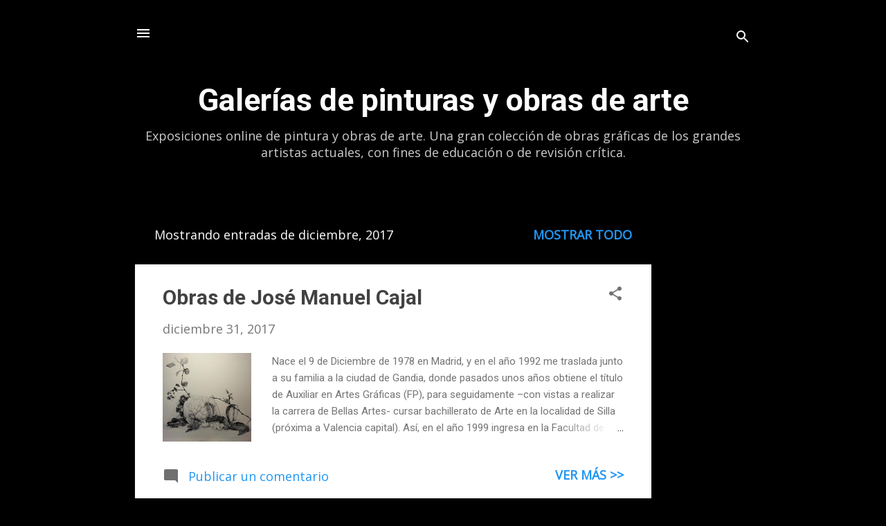

--- FILE ---
content_type: text/html; charset=UTF-8
request_url: https://www.artepintu.com/2017/12/
body_size: 48328
content:
<!DOCTYPE html>
<html dir='ltr' lang='es' xmlns='http://www.w3.org/1999/xhtml' xmlns:b='http://www.google.com/2005/gml/b' xmlns:data='http://www.google.com/2005/gml/data' xmlns:expr='http://www.google.com/2005/gml/expr'>
<head>
<meta content='width=device-width, initial-scale=1' name='viewport'/>
<title>Galerías de pinturas y obras de arte</title>
<meta content='text/html; charset=UTF-8' http-equiv='Content-Type'/>
<!-- Chrome, Firefox OS and Opera -->
<meta content='#000000' name='theme-color'/>
<!-- Windows Phone -->
<meta content='#000000' name='msapplication-navbutton-color'/>
<meta content='blogger' name='generator'/>
<link href='https://www.artepintu.com/favicon.ico' rel='icon' type='image/x-icon'/>
<link href='https://www.artepintu.com/2017/12/' rel='canonical'/>
<link rel="alternate" type="application/atom+xml" title="Galerías de pinturas y obras de arte - Atom" href="https://www.artepintu.com/feeds/posts/default" />
<link rel="alternate" type="application/rss+xml" title="Galerías de pinturas y obras de arte - RSS" href="https://www.artepintu.com/feeds/posts/default?alt=rss" />
<link rel="service.post" type="application/atom+xml" title="Galerías de pinturas y obras de arte - Atom" href="https://www.blogger.com/feeds/6581645277426111750/posts/default" />
<!--Can't find substitution for tag [blog.ieCssRetrofitLinks]-->
<meta content='Las mejores galerías fotográficas sobre pinturas y arte en general.Listos para descargar de forma libre.' name='description'/>
<meta content='https://www.artepintu.com/2017/12/' property='og:url'/>
<meta content='Galerías de pinturas y obras de arte' property='og:title'/>
<meta content='Las mejores galerías fotográficas sobre pinturas y arte en general.Listos para descargar de forma libre.' property='og:description'/>
<meta content='https://blogger.googleusercontent.com/img/b/R29vZ2xl/AVvXsEgPC850ycsb0fR1dP7odWvrndf_k_kzJ4_jrTN3BUcKQqZIuAz2MMcvDu2szP8bFIesyRUiCOYWlyENfTUYR7XgjUAlM0YtiQONN3in4FUTkSKIkUWXulgoYIQ6OOwPYpuN2_ioN68sBKU/w1200-h630-p-k-no-nu/Bodeg%25C3%25B3n+47%252C5x32%252C5+.jpg' property='og:image'/>
<meta content='https://blogger.googleusercontent.com/img/b/R29vZ2xl/AVvXsEgIr5H0DrFBsCt8qNVxMCBSNX7hlAtv161FgEA9a9R2Q1oLalZQuAFFvHWJNdr-P-IRGcEgL6rZzl9BtMyJNRKbM_Im1b1cpW3rwY6muezjwV492gVXphDCtBU_QoCIrhhFKfHwkUTY-2E/w1200-h630-p-k-no-nu/0_36d5f_b86ca11f_XL.jpg' property='og:image'/>
<meta content='https://blogger.googleusercontent.com/img/b/R29vZ2xl/AVvXsEgzUFk-rEhYXsO0O_6gpeZ6A5klmKuyOhyoYsfQtySADiNai78lk5bTpkT1Lgu7xBDzg4tLk_07raNdxnrFMwWo7r2YoUfQYt_gCAi1AvizsNn_kNHbYf-WHTf-BGqsurJKOTING2UnTgo/w1200-h630-p-k-no-nu/AEROPORT.jpg' property='og:image'/>
<meta content='https://blogger.googleusercontent.com/img/b/R29vZ2xl/AVvXsEhRZHoDxiopC_KHDWXpAz9Bdt_A9ickcUsUN2kKCyYd_9e6NvKPJP6UX2z5eI1j8U2m2jhCF8ZR4OcNDZwEL8l88t-ruDMOz_1GiXU8iwzibRDbMjCVYGBJcPyP7HqEiBqG0I9x6LE7p9Y/w1200-h630-p-k-no-nu/Arrozales+en+Guilin%252C+China++41.5x38.5++2012.JPG' property='og:image'/>
<meta content='https://blogger.googleusercontent.com/img/b/R29vZ2xl/AVvXsEgooJnLX2UxuU7eHCMpXTXii4DdkPIzwMoAr2JfeirlC97hflKIvM2_lvH5D1Wwgny_D1b76Ei4CTuMu7EfO-BYjzojBFhRR_Q6zcsIxg9g2xiRBzA1AgXT1KaFHP3uFOpvTXNMk3G990c/w1200-h630-p-k-no-nu/Bathers.jpg' property='og:image'/>
<meta content='https://blogger.googleusercontent.com/img/b/R29vZ2xl/AVvXsEiyD8YGx4aWu2gXjNkCvknS6Sh-1lOL5Iw-3nMdemvvlMspiKoK4XPrXXM_uwrl8vHU_BTyteVz_L9eF3yNEl1i2zlawo-_r8S2qxdjTl3SSeVXU9QMYNobd-MO20ZMtgwK9NBHWLmWHFI/w1200-h630-p-k-no-nu/Direk+Kingnok+%252831%2529.jpg' property='og:image'/>
<meta content='https://blogger.googleusercontent.com/img/b/R29vZ2xl/AVvXsEgow4tq276AAYdpVTe6ifnlfu2xrG_sARTYur4A1aYMtW0__277s2DbcJ4AgG4iajYga8x-gB5aykGE2OOGKUbbIfrPhBwa2RR7TuhBkZB-GGfUW6z4pJfMWVlybqMWVKCh825Owfkz2s4/w1200-h630-p-k-no-nu/Jennifer+Nehrbass+%252812%2529.jpg' property='og:image'/>
<meta content='https://blogger.googleusercontent.com/img/b/R29vZ2xl/AVvXsEgE3I7wiiEYDcHXmE4fDI3ds-_u0XI23R7S_F9v-JzzWI0sBX6M7SWREQFzKZYGeQTptzHAgsYFj5O5IwTylUbmb1a4wEGHnbW4L4uM8s4k1INjC3oL-mLMuwj3zRSVitONeSlGYWepgEs/w1200-h630-p-k-no-nu/Kong+Hui+%252818%2529.jpg' property='og:image'/>
<meta content='https://blogger.googleusercontent.com/img/b/R29vZ2xl/AVvXsEjhhSG5Rs6NOok7WJd1XILrvHLPIUfRIVIii7V8Bqmf1S_NyXlixAHZ8KTg4KtYLfNkhHlf0O3Skw0teALEJB_W76rGbsl5PycS6yN3np8r084odUYqckYR4-phnWUVkPa9MrIZo0KcvDQ/w1200-h630-p-k-no-nu/1000_30x30.jpg' property='og:image'/>
<meta content='https://blogger.googleusercontent.com/img/b/R29vZ2xl/AVvXsEh6BsxH33evMudIruYMVFZpsJ2eHg7UFa__pHf4CyHVLXIZjkTPsDkDvebC58nrpdvxqdDqCd51pYw_ko4FT3Iy0zzWk3aUyLBEndOe0Re9TRiYEZ3z0tX81LEsyAsrwPZYHdLCLCqwF3Q/w1200-h630-p-k-no-nu/amber.jpg' property='og:image'/>
<meta content='https://blogger.googleusercontent.com/img/b/R29vZ2xl/AVvXsEjQd1QvvzEMYKON6XlAkPwDU0tBzVmzpThpKgxhUw6QE0n7UM1ycYjcTV3Sl-8piGjHntKyW4Qr_l_ieC91kJkP1Y90LuSnbRLl9QHuERX8ipO3gRf_GOX-Txs5miHRu668JNKavoDoIR4/w1200-h630-p-k-no-nu/2007-coffin-61x80.jpg' property='og:image'/>
<meta content='https://blogger.googleusercontent.com/img/b/R29vZ2xl/AVvXsEjxABe_W1D5FKF9KF8TZFJ36aXlhoBI2oe-TtNJSVQZIf6riBiRyi1KJscbxJleaN1KgLI_B2CBYaulrI3xB509D6iu5RwVwaeeCFJSB62ki5GSUNez6AdxAr3oUNpFE7eg0iUtUzICK-k/w1200-h630-p-k-no-nu/Horyon+Lee+%25281%2529.jpg' property='og:image'/>
<meta content='https://blogger.googleusercontent.com/img/b/R29vZ2xl/AVvXsEjevk3y0n4zhFliHHp58m-b8-LMteWil7M2MeP6JATaxJWkKI3LOnKluY5_7TMkjeb7Jcyq5PTJDCmOYluvHjsB6jYLowiI2whDX4URDbN0qhcpWfrE61z9DRaVCVUyeHUvTDpvzEi1GIs/w1200-h630-p-k-no-nu/Gustavo+Silva+Nu%25C3%25B1ez+%252838%2529.jpg' property='og:image'/>
<meta content='https://blogger.googleusercontent.com/img/b/R29vZ2xl/AVvXsEgJWKo-yNsYP58fc4v9_4MSJVLgrjgGUZ56ffO8Y4M5aYBD_fcFhhzB5qA_MZoEO1PI5jQxNJthCQfxovdaJlgoPuPoz9umUYTrGuzRKAv2u0nKK8-PX0xnO8LbKR3X8k3MohDRsczhCA4/w1200-h630-p-k-no-nu/Chien+Chung-Wei+%252848%2529.jpg' property='og:image'/>
<meta content='https://blogger.googleusercontent.com/img/b/R29vZ2xl/AVvXsEg-Wg_9zCppcJUMYsFqc2fpNE6-99z-4bKuMP9a6n5rmJrxe9jIIKxD_YGoH3w-RWyL80FGmyrvHU1Egmj1eM__VW6c96WRjFOMScnHOrVR4qufSvm2ozbYLM8QCFG7Sr9mw4Um64raFtY/w1200-h630-p-k-no-nu/1.jpg' property='og:image'/>
<meta content='https://blogger.googleusercontent.com/img/b/R29vZ2xl/AVvXsEii6NypVcLnFMypKHj5IrB5twolTebegfrETHBQSi-XlsRu-uT1np-LNRtiykaeEZzq123WBRCBCKpmN0U9iyQ4MlhgpB-xva1Lx_4xFAAryiK7U9LGWUoYvW549DHdXm76i1Pql6ue53A/w1200-h630-p-k-no-nu/0_2daac6_5d10580d_XXL.jpg' property='og:image'/>
<meta content='https://blogger.googleusercontent.com/img/b/R29vZ2xl/AVvXsEiA6jS3GCGw3fqbKiNaP6JznFU4lHl4esLWuVWXwU4LYsKY7gITvhyxwI1oP_H9bXqGXmgmfbnfIGqBNwSljVvpHrEgboe6357auiuVeG_O9UZLcNxI6Sb_yo1qF0Wq-noPZoyBHmtlnRE/w1200-h630-p-k-no-nu/Eduardo+Zamacois+y+Zabala-www.kaifineart.com-1+%25281%2529.jpg' property='og:image'/>
<meta content='https://blogger.googleusercontent.com/img/b/R29vZ2xl/AVvXsEgOWpVQTjtO6L95QPf4Mxo0l9qDi31AwGiYe9vrJnDu7zpJjzMwJ5qnIuiESVkYPE_kQS7R8vr8rbkDVPP6oyflhXwOqsjzkkBclPpsOgmgve4WCX1-uoy4SV9oyhXlP8n2weYnAd6FNwM/w1200-h630-p-k-no-nu/%25E5%2588%2598%25E6%25BA%25A2%2528Lui+Liu%2529-www.kaifineart.com-1+%25281%2529.jpg' property='og:image'/>
<meta content='https://blogger.googleusercontent.com/img/b/R29vZ2xl/AVvXsEhZSop4Gk6eMjan2F_spcuWP_hIFlNfE9d7fxTzfxg_zGkWnG_cQopExeRGD_NGcdz3nwpTli7bvtbTjl_ECVZY4QsgOv57vevDg-YR88ME8Z8N3LbrVU7PTTRNL-ZYaoJZLjPhv77TzUQ/w1200-h630-p-k-no-nu/Eugene+Fokin-www.kaifineart.com-1+%25281%2529.jpg' property='og:image'/>
<meta content='https://blogger.googleusercontent.com/img/b/R29vZ2xl/AVvXsEgfm7mrk1AZ98LLmfS76wAByyTrJOIq4cZNb7EAUykFU5U_EaJTxzN2CphXG8tCO7RlDgfRqYIr6XXUdfnuvtKY6_OJsRMjoxXbPB0A54d2vPwjF5owSDIRWXO_0HR7llgiYX1528AsXbU/w1200-h630-p-k-no-nu/120712103717.jpg' property='og:image'/>
<meta content='https://blogger.googleusercontent.com/img/b/R29vZ2xl/AVvXsEhOkpkIzJPWbU4zPvk8YhGxIp0pIVwkK2WT81no5R-WkWal_hioPTySzJwkT5rdYUCLRr95-iMeDU-JrXO-kr0UAtVVlgOHZ3ATrAefwLxr3UDSIafizFv0FCZijHEcLf4lKPsNxAwFOOw/w1200-h630-p-k-no-nu/Agujero_negro_r.jpg' property='og:image'/>
<meta content='https://blogger.googleusercontent.com/img/b/R29vZ2xl/AVvXsEjKxxatLZFuX9cqB9E6XsRxYNiIOVW20sKroaYb4m44V1PKagAw9mouzDiHxTleZpbALsJy79pVqPG2tkdzyhgQw-47KfNQM30J2TTSXV3tmnB_tUesfDRhQzVOU_M8JTZKDSrYs7d0YAY/w1200-h630-p-k-no-nu/070513174654.jpg' property='og:image'/>
<meta content='https://blogger.googleusercontent.com/img/b/R29vZ2xl/AVvXsEjZ5LsN0tpaG2XczjFgJBb1C1Zj1g0gas_JcVF2C-SU3UQ_c7D25gZEb_eAVlG-ex5Sij7hPYILYhlCC79m4h3eChhJ3wQp8_ySCWesdjAoR8Y5qkEOYbX1aXw2ToKsCSKb6trtMHGnBB8/w1200-h630-p-k-no-nu/1_14.jpg' property='og:image'/>
<meta content='https://blogger.googleusercontent.com/img/b/R29vZ2xl/AVvXsEgl5KiUE7XAMC4wMJiVRvzBiB-LKosXK3fgzUZ5aEIFwb0l4FJBjsmE0zvO7VUgTz-LTWNZhBessO9LNs0rD62b-lcMXND5iAYW6ME9YXfhHvsoSwVPw1_kJY0zw6ueetyV6kqawbd-ZWk/w1200-h630-p-k-no-nu/bombilla+61x50.jpg' property='og:image'/>
<meta content='https://blogger.googleusercontent.com/img/b/R29vZ2xl/AVvXsEjvUjP0o3RTYE6NbryJD30gK7T_QAN7j_WA6O30X_PJYVCUWyUIXzhwbrk_IxClhcKcTKt7R_WRZm3t88Gr_TWKjEbM8KEvB_yK_bUtnPlzNMr9oIcwkgdWJQZS2rve5sO9IsRlNKE9kvc/w1200-h630-p-k-no-nu/A-Knight.jpg' property='og:image'/>
<meta content='https://blogger.googleusercontent.com/img/b/R29vZ2xl/AVvXsEiTnVpka39DMz0XGHczaKl4Nk_0vyLuBBqWxi7zeBmJlCo-5OL2lMHKYGB2XUB86vDKb83np0u1u9Zx-ujAv4_0QOkUQfzY0jHkMRgQng4ep7GuMonhQzlvAC_gdean06_V6eOAVWWS6o4/w1200-h630-p-k-no-nu/%252522Decepci%25C3%25B3n%252522+%2528Detalle%2529.jpg' property='og:image'/>
<meta content='https://blogger.googleusercontent.com/img/b/R29vZ2xl/AVvXsEjRACi2ycmwHLxNUz7sXi3qwrNCatcV-52nnkrPpFWkrTC7V103021taRxhfdihE2rJ8igQ6XYeJMkO5-JOuZjqyoftnAtVi5d_BUxg6Uhp2CxVZ2RTdzHns6sRCYrxLoGNd-mRzgZ6L-o/w1200-h630-p-k-no-nu/nar1.jpg' property='og:image'/>
<meta content='https://blogger.googleusercontent.com/img/b/R29vZ2xl/AVvXsEg1hHyzAt5TbXRg2aQQGWX5h-tiV_PFVpKRcIytFJsjLgh0_3g_RzNSl5jHv8Pyur8OYy0tEJvOkX3FenZ4a2cyeUyDFVYdbspmQcEsytYgA15QWlQuEa8NxCQ4e0-_EnLfrS1hh2wXkE8/w1200-h630-p-k-no-nu/Alba+en+la+ventana.jpg' property='og:image'/>
<meta content='https://blogger.googleusercontent.com/img/b/R29vZ2xl/AVvXsEh_GY5p9tayh0qrkwioXhTGq7zSUbcAOCqx-i8pJsiqSzSntB3LjmomZgprJV078WN81CxEy450smJyzXTbsy3ImIXwTHq3N12l5S9uNKXWQsLDKcwa1D0GpRQNXF3EEMfOeBg0Q2PYlSI/w1200-h630-p-k-no-nu/20161130_143758+-+copia+-+copia.jpg' property='og:image'/>
<meta content='https://blogger.googleusercontent.com/img/b/R29vZ2xl/AVvXsEgpAEnAQk3GKFzuOURRNNehlZEkbDRaeLLvL6r3Zqnv8-CdKdjMTVvGLcjecr5VfCyxtqnvDaCdnL0AawoKN1LwQmTksYeMEn6DmAjUAoEW2XehlSX7nJKWUhNY19Ji_C5cC_bVDXIyN9k/w1200-h630-p-k-no-nu/Duffy+Sherian+-+Maid+of+Heaven.jpg' property='og:image'/>
<style type='text/css'>@font-face{font-family:'Damion';font-style:normal;font-weight:400;font-display:swap;src:url(//fonts.gstatic.com/s/damion/v15/hv-XlzJ3KEUe_YZkZGw2EzJwV9J-.woff2)format('woff2');unicode-range:U+0100-02BA,U+02BD-02C5,U+02C7-02CC,U+02CE-02D7,U+02DD-02FF,U+0304,U+0308,U+0329,U+1D00-1DBF,U+1E00-1E9F,U+1EF2-1EFF,U+2020,U+20A0-20AB,U+20AD-20C0,U+2113,U+2C60-2C7F,U+A720-A7FF;}@font-face{font-family:'Damion';font-style:normal;font-weight:400;font-display:swap;src:url(//fonts.gstatic.com/s/damion/v15/hv-XlzJ3KEUe_YZkamw2EzJwVw.woff2)format('woff2');unicode-range:U+0000-00FF,U+0131,U+0152-0153,U+02BB-02BC,U+02C6,U+02DA,U+02DC,U+0304,U+0308,U+0329,U+2000-206F,U+20AC,U+2122,U+2191,U+2193,U+2212,U+2215,U+FEFF,U+FFFD;}@font-face{font-family:'Open Sans';font-style:normal;font-weight:400;font-stretch:100%;font-display:swap;src:url(//fonts.gstatic.com/s/opensans/v44/memSYaGs126MiZpBA-UvWbX2vVnXBbObj2OVZyOOSr4dVJWUgsjZ0B4taVIUwaEQbjB_mQ.woff2)format('woff2');unicode-range:U+0460-052F,U+1C80-1C8A,U+20B4,U+2DE0-2DFF,U+A640-A69F,U+FE2E-FE2F;}@font-face{font-family:'Open Sans';font-style:normal;font-weight:400;font-stretch:100%;font-display:swap;src:url(//fonts.gstatic.com/s/opensans/v44/memSYaGs126MiZpBA-UvWbX2vVnXBbObj2OVZyOOSr4dVJWUgsjZ0B4kaVIUwaEQbjB_mQ.woff2)format('woff2');unicode-range:U+0301,U+0400-045F,U+0490-0491,U+04B0-04B1,U+2116;}@font-face{font-family:'Open Sans';font-style:normal;font-weight:400;font-stretch:100%;font-display:swap;src:url(//fonts.gstatic.com/s/opensans/v44/memSYaGs126MiZpBA-UvWbX2vVnXBbObj2OVZyOOSr4dVJWUgsjZ0B4saVIUwaEQbjB_mQ.woff2)format('woff2');unicode-range:U+1F00-1FFF;}@font-face{font-family:'Open Sans';font-style:normal;font-weight:400;font-stretch:100%;font-display:swap;src:url(//fonts.gstatic.com/s/opensans/v44/memSYaGs126MiZpBA-UvWbX2vVnXBbObj2OVZyOOSr4dVJWUgsjZ0B4jaVIUwaEQbjB_mQ.woff2)format('woff2');unicode-range:U+0370-0377,U+037A-037F,U+0384-038A,U+038C,U+038E-03A1,U+03A3-03FF;}@font-face{font-family:'Open Sans';font-style:normal;font-weight:400;font-stretch:100%;font-display:swap;src:url(//fonts.gstatic.com/s/opensans/v44/memSYaGs126MiZpBA-UvWbX2vVnXBbObj2OVZyOOSr4dVJWUgsjZ0B4iaVIUwaEQbjB_mQ.woff2)format('woff2');unicode-range:U+0307-0308,U+0590-05FF,U+200C-2010,U+20AA,U+25CC,U+FB1D-FB4F;}@font-face{font-family:'Open Sans';font-style:normal;font-weight:400;font-stretch:100%;font-display:swap;src:url(//fonts.gstatic.com/s/opensans/v44/memSYaGs126MiZpBA-UvWbX2vVnXBbObj2OVZyOOSr4dVJWUgsjZ0B5caVIUwaEQbjB_mQ.woff2)format('woff2');unicode-range:U+0302-0303,U+0305,U+0307-0308,U+0310,U+0312,U+0315,U+031A,U+0326-0327,U+032C,U+032F-0330,U+0332-0333,U+0338,U+033A,U+0346,U+034D,U+0391-03A1,U+03A3-03A9,U+03B1-03C9,U+03D1,U+03D5-03D6,U+03F0-03F1,U+03F4-03F5,U+2016-2017,U+2034-2038,U+203C,U+2040,U+2043,U+2047,U+2050,U+2057,U+205F,U+2070-2071,U+2074-208E,U+2090-209C,U+20D0-20DC,U+20E1,U+20E5-20EF,U+2100-2112,U+2114-2115,U+2117-2121,U+2123-214F,U+2190,U+2192,U+2194-21AE,U+21B0-21E5,U+21F1-21F2,U+21F4-2211,U+2213-2214,U+2216-22FF,U+2308-230B,U+2310,U+2319,U+231C-2321,U+2336-237A,U+237C,U+2395,U+239B-23B7,U+23D0,U+23DC-23E1,U+2474-2475,U+25AF,U+25B3,U+25B7,U+25BD,U+25C1,U+25CA,U+25CC,U+25FB,U+266D-266F,U+27C0-27FF,U+2900-2AFF,U+2B0E-2B11,U+2B30-2B4C,U+2BFE,U+3030,U+FF5B,U+FF5D,U+1D400-1D7FF,U+1EE00-1EEFF;}@font-face{font-family:'Open Sans';font-style:normal;font-weight:400;font-stretch:100%;font-display:swap;src:url(//fonts.gstatic.com/s/opensans/v44/memSYaGs126MiZpBA-UvWbX2vVnXBbObj2OVZyOOSr4dVJWUgsjZ0B5OaVIUwaEQbjB_mQ.woff2)format('woff2');unicode-range:U+0001-000C,U+000E-001F,U+007F-009F,U+20DD-20E0,U+20E2-20E4,U+2150-218F,U+2190,U+2192,U+2194-2199,U+21AF,U+21E6-21F0,U+21F3,U+2218-2219,U+2299,U+22C4-22C6,U+2300-243F,U+2440-244A,U+2460-24FF,U+25A0-27BF,U+2800-28FF,U+2921-2922,U+2981,U+29BF,U+29EB,U+2B00-2BFF,U+4DC0-4DFF,U+FFF9-FFFB,U+10140-1018E,U+10190-1019C,U+101A0,U+101D0-101FD,U+102E0-102FB,U+10E60-10E7E,U+1D2C0-1D2D3,U+1D2E0-1D37F,U+1F000-1F0FF,U+1F100-1F1AD,U+1F1E6-1F1FF,U+1F30D-1F30F,U+1F315,U+1F31C,U+1F31E,U+1F320-1F32C,U+1F336,U+1F378,U+1F37D,U+1F382,U+1F393-1F39F,U+1F3A7-1F3A8,U+1F3AC-1F3AF,U+1F3C2,U+1F3C4-1F3C6,U+1F3CA-1F3CE,U+1F3D4-1F3E0,U+1F3ED,U+1F3F1-1F3F3,U+1F3F5-1F3F7,U+1F408,U+1F415,U+1F41F,U+1F426,U+1F43F,U+1F441-1F442,U+1F444,U+1F446-1F449,U+1F44C-1F44E,U+1F453,U+1F46A,U+1F47D,U+1F4A3,U+1F4B0,U+1F4B3,U+1F4B9,U+1F4BB,U+1F4BF,U+1F4C8-1F4CB,U+1F4D6,U+1F4DA,U+1F4DF,U+1F4E3-1F4E6,U+1F4EA-1F4ED,U+1F4F7,U+1F4F9-1F4FB,U+1F4FD-1F4FE,U+1F503,U+1F507-1F50B,U+1F50D,U+1F512-1F513,U+1F53E-1F54A,U+1F54F-1F5FA,U+1F610,U+1F650-1F67F,U+1F687,U+1F68D,U+1F691,U+1F694,U+1F698,U+1F6AD,U+1F6B2,U+1F6B9-1F6BA,U+1F6BC,U+1F6C6-1F6CF,U+1F6D3-1F6D7,U+1F6E0-1F6EA,U+1F6F0-1F6F3,U+1F6F7-1F6FC,U+1F700-1F7FF,U+1F800-1F80B,U+1F810-1F847,U+1F850-1F859,U+1F860-1F887,U+1F890-1F8AD,U+1F8B0-1F8BB,U+1F8C0-1F8C1,U+1F900-1F90B,U+1F93B,U+1F946,U+1F984,U+1F996,U+1F9E9,U+1FA00-1FA6F,U+1FA70-1FA7C,U+1FA80-1FA89,U+1FA8F-1FAC6,U+1FACE-1FADC,U+1FADF-1FAE9,U+1FAF0-1FAF8,U+1FB00-1FBFF;}@font-face{font-family:'Open Sans';font-style:normal;font-weight:400;font-stretch:100%;font-display:swap;src:url(//fonts.gstatic.com/s/opensans/v44/memSYaGs126MiZpBA-UvWbX2vVnXBbObj2OVZyOOSr4dVJWUgsjZ0B4vaVIUwaEQbjB_mQ.woff2)format('woff2');unicode-range:U+0102-0103,U+0110-0111,U+0128-0129,U+0168-0169,U+01A0-01A1,U+01AF-01B0,U+0300-0301,U+0303-0304,U+0308-0309,U+0323,U+0329,U+1EA0-1EF9,U+20AB;}@font-face{font-family:'Open Sans';font-style:normal;font-weight:400;font-stretch:100%;font-display:swap;src:url(//fonts.gstatic.com/s/opensans/v44/memSYaGs126MiZpBA-UvWbX2vVnXBbObj2OVZyOOSr4dVJWUgsjZ0B4uaVIUwaEQbjB_mQ.woff2)format('woff2');unicode-range:U+0100-02BA,U+02BD-02C5,U+02C7-02CC,U+02CE-02D7,U+02DD-02FF,U+0304,U+0308,U+0329,U+1D00-1DBF,U+1E00-1E9F,U+1EF2-1EFF,U+2020,U+20A0-20AB,U+20AD-20C0,U+2113,U+2C60-2C7F,U+A720-A7FF;}@font-face{font-family:'Open Sans';font-style:normal;font-weight:400;font-stretch:100%;font-display:swap;src:url(//fonts.gstatic.com/s/opensans/v44/memSYaGs126MiZpBA-UvWbX2vVnXBbObj2OVZyOOSr4dVJWUgsjZ0B4gaVIUwaEQbjA.woff2)format('woff2');unicode-range:U+0000-00FF,U+0131,U+0152-0153,U+02BB-02BC,U+02C6,U+02DA,U+02DC,U+0304,U+0308,U+0329,U+2000-206F,U+20AC,U+2122,U+2191,U+2193,U+2212,U+2215,U+FEFF,U+FFFD;}@font-face{font-family:'Playfair Display';font-style:normal;font-weight:900;font-display:swap;src:url(//fonts.gstatic.com/s/playfairdisplay/v40/nuFvD-vYSZviVYUb_rj3ij__anPXJzDwcbmjWBN2PKfsunDTbtPK-F2qC0usEw.woff2)format('woff2');unicode-range:U+0301,U+0400-045F,U+0490-0491,U+04B0-04B1,U+2116;}@font-face{font-family:'Playfair Display';font-style:normal;font-weight:900;font-display:swap;src:url(//fonts.gstatic.com/s/playfairdisplay/v40/nuFvD-vYSZviVYUb_rj3ij__anPXJzDwcbmjWBN2PKfsunDYbtPK-F2qC0usEw.woff2)format('woff2');unicode-range:U+0102-0103,U+0110-0111,U+0128-0129,U+0168-0169,U+01A0-01A1,U+01AF-01B0,U+0300-0301,U+0303-0304,U+0308-0309,U+0323,U+0329,U+1EA0-1EF9,U+20AB;}@font-face{font-family:'Playfair Display';font-style:normal;font-weight:900;font-display:swap;src:url(//fonts.gstatic.com/s/playfairdisplay/v40/nuFvD-vYSZviVYUb_rj3ij__anPXJzDwcbmjWBN2PKfsunDZbtPK-F2qC0usEw.woff2)format('woff2');unicode-range:U+0100-02BA,U+02BD-02C5,U+02C7-02CC,U+02CE-02D7,U+02DD-02FF,U+0304,U+0308,U+0329,U+1D00-1DBF,U+1E00-1E9F,U+1EF2-1EFF,U+2020,U+20A0-20AB,U+20AD-20C0,U+2113,U+2C60-2C7F,U+A720-A7FF;}@font-face{font-family:'Playfair Display';font-style:normal;font-weight:900;font-display:swap;src:url(//fonts.gstatic.com/s/playfairdisplay/v40/nuFvD-vYSZviVYUb_rj3ij__anPXJzDwcbmjWBN2PKfsunDXbtPK-F2qC0s.woff2)format('woff2');unicode-range:U+0000-00FF,U+0131,U+0152-0153,U+02BB-02BC,U+02C6,U+02DA,U+02DC,U+0304,U+0308,U+0329,U+2000-206F,U+20AC,U+2122,U+2191,U+2193,U+2212,U+2215,U+FEFF,U+FFFD;}@font-face{font-family:'Roboto';font-style:italic;font-weight:300;font-stretch:100%;font-display:swap;src:url(//fonts.gstatic.com/s/roboto/v50/KFOKCnqEu92Fr1Mu53ZEC9_Vu3r1gIhOszmOClHrs6ljXfMMLt_QuAX-k3Yi128m0kN2.woff2)format('woff2');unicode-range:U+0460-052F,U+1C80-1C8A,U+20B4,U+2DE0-2DFF,U+A640-A69F,U+FE2E-FE2F;}@font-face{font-family:'Roboto';font-style:italic;font-weight:300;font-stretch:100%;font-display:swap;src:url(//fonts.gstatic.com/s/roboto/v50/KFOKCnqEu92Fr1Mu53ZEC9_Vu3r1gIhOszmOClHrs6ljXfMMLt_QuAz-k3Yi128m0kN2.woff2)format('woff2');unicode-range:U+0301,U+0400-045F,U+0490-0491,U+04B0-04B1,U+2116;}@font-face{font-family:'Roboto';font-style:italic;font-weight:300;font-stretch:100%;font-display:swap;src:url(//fonts.gstatic.com/s/roboto/v50/KFOKCnqEu92Fr1Mu53ZEC9_Vu3r1gIhOszmOClHrs6ljXfMMLt_QuAT-k3Yi128m0kN2.woff2)format('woff2');unicode-range:U+1F00-1FFF;}@font-face{font-family:'Roboto';font-style:italic;font-weight:300;font-stretch:100%;font-display:swap;src:url(//fonts.gstatic.com/s/roboto/v50/KFOKCnqEu92Fr1Mu53ZEC9_Vu3r1gIhOszmOClHrs6ljXfMMLt_QuAv-k3Yi128m0kN2.woff2)format('woff2');unicode-range:U+0370-0377,U+037A-037F,U+0384-038A,U+038C,U+038E-03A1,U+03A3-03FF;}@font-face{font-family:'Roboto';font-style:italic;font-weight:300;font-stretch:100%;font-display:swap;src:url(//fonts.gstatic.com/s/roboto/v50/KFOKCnqEu92Fr1Mu53ZEC9_Vu3r1gIhOszmOClHrs6ljXfMMLt_QuHT-k3Yi128m0kN2.woff2)format('woff2');unicode-range:U+0302-0303,U+0305,U+0307-0308,U+0310,U+0312,U+0315,U+031A,U+0326-0327,U+032C,U+032F-0330,U+0332-0333,U+0338,U+033A,U+0346,U+034D,U+0391-03A1,U+03A3-03A9,U+03B1-03C9,U+03D1,U+03D5-03D6,U+03F0-03F1,U+03F4-03F5,U+2016-2017,U+2034-2038,U+203C,U+2040,U+2043,U+2047,U+2050,U+2057,U+205F,U+2070-2071,U+2074-208E,U+2090-209C,U+20D0-20DC,U+20E1,U+20E5-20EF,U+2100-2112,U+2114-2115,U+2117-2121,U+2123-214F,U+2190,U+2192,U+2194-21AE,U+21B0-21E5,U+21F1-21F2,U+21F4-2211,U+2213-2214,U+2216-22FF,U+2308-230B,U+2310,U+2319,U+231C-2321,U+2336-237A,U+237C,U+2395,U+239B-23B7,U+23D0,U+23DC-23E1,U+2474-2475,U+25AF,U+25B3,U+25B7,U+25BD,U+25C1,U+25CA,U+25CC,U+25FB,U+266D-266F,U+27C0-27FF,U+2900-2AFF,U+2B0E-2B11,U+2B30-2B4C,U+2BFE,U+3030,U+FF5B,U+FF5D,U+1D400-1D7FF,U+1EE00-1EEFF;}@font-face{font-family:'Roboto';font-style:italic;font-weight:300;font-stretch:100%;font-display:swap;src:url(//fonts.gstatic.com/s/roboto/v50/KFOKCnqEu92Fr1Mu53ZEC9_Vu3r1gIhOszmOClHrs6ljXfMMLt_QuGb-k3Yi128m0kN2.woff2)format('woff2');unicode-range:U+0001-000C,U+000E-001F,U+007F-009F,U+20DD-20E0,U+20E2-20E4,U+2150-218F,U+2190,U+2192,U+2194-2199,U+21AF,U+21E6-21F0,U+21F3,U+2218-2219,U+2299,U+22C4-22C6,U+2300-243F,U+2440-244A,U+2460-24FF,U+25A0-27BF,U+2800-28FF,U+2921-2922,U+2981,U+29BF,U+29EB,U+2B00-2BFF,U+4DC0-4DFF,U+FFF9-FFFB,U+10140-1018E,U+10190-1019C,U+101A0,U+101D0-101FD,U+102E0-102FB,U+10E60-10E7E,U+1D2C0-1D2D3,U+1D2E0-1D37F,U+1F000-1F0FF,U+1F100-1F1AD,U+1F1E6-1F1FF,U+1F30D-1F30F,U+1F315,U+1F31C,U+1F31E,U+1F320-1F32C,U+1F336,U+1F378,U+1F37D,U+1F382,U+1F393-1F39F,U+1F3A7-1F3A8,U+1F3AC-1F3AF,U+1F3C2,U+1F3C4-1F3C6,U+1F3CA-1F3CE,U+1F3D4-1F3E0,U+1F3ED,U+1F3F1-1F3F3,U+1F3F5-1F3F7,U+1F408,U+1F415,U+1F41F,U+1F426,U+1F43F,U+1F441-1F442,U+1F444,U+1F446-1F449,U+1F44C-1F44E,U+1F453,U+1F46A,U+1F47D,U+1F4A3,U+1F4B0,U+1F4B3,U+1F4B9,U+1F4BB,U+1F4BF,U+1F4C8-1F4CB,U+1F4D6,U+1F4DA,U+1F4DF,U+1F4E3-1F4E6,U+1F4EA-1F4ED,U+1F4F7,U+1F4F9-1F4FB,U+1F4FD-1F4FE,U+1F503,U+1F507-1F50B,U+1F50D,U+1F512-1F513,U+1F53E-1F54A,U+1F54F-1F5FA,U+1F610,U+1F650-1F67F,U+1F687,U+1F68D,U+1F691,U+1F694,U+1F698,U+1F6AD,U+1F6B2,U+1F6B9-1F6BA,U+1F6BC,U+1F6C6-1F6CF,U+1F6D3-1F6D7,U+1F6E0-1F6EA,U+1F6F0-1F6F3,U+1F6F7-1F6FC,U+1F700-1F7FF,U+1F800-1F80B,U+1F810-1F847,U+1F850-1F859,U+1F860-1F887,U+1F890-1F8AD,U+1F8B0-1F8BB,U+1F8C0-1F8C1,U+1F900-1F90B,U+1F93B,U+1F946,U+1F984,U+1F996,U+1F9E9,U+1FA00-1FA6F,U+1FA70-1FA7C,U+1FA80-1FA89,U+1FA8F-1FAC6,U+1FACE-1FADC,U+1FADF-1FAE9,U+1FAF0-1FAF8,U+1FB00-1FBFF;}@font-face{font-family:'Roboto';font-style:italic;font-weight:300;font-stretch:100%;font-display:swap;src:url(//fonts.gstatic.com/s/roboto/v50/KFOKCnqEu92Fr1Mu53ZEC9_Vu3r1gIhOszmOClHrs6ljXfMMLt_QuAf-k3Yi128m0kN2.woff2)format('woff2');unicode-range:U+0102-0103,U+0110-0111,U+0128-0129,U+0168-0169,U+01A0-01A1,U+01AF-01B0,U+0300-0301,U+0303-0304,U+0308-0309,U+0323,U+0329,U+1EA0-1EF9,U+20AB;}@font-face{font-family:'Roboto';font-style:italic;font-weight:300;font-stretch:100%;font-display:swap;src:url(//fonts.gstatic.com/s/roboto/v50/KFOKCnqEu92Fr1Mu53ZEC9_Vu3r1gIhOszmOClHrs6ljXfMMLt_QuAb-k3Yi128m0kN2.woff2)format('woff2');unicode-range:U+0100-02BA,U+02BD-02C5,U+02C7-02CC,U+02CE-02D7,U+02DD-02FF,U+0304,U+0308,U+0329,U+1D00-1DBF,U+1E00-1E9F,U+1EF2-1EFF,U+2020,U+20A0-20AB,U+20AD-20C0,U+2113,U+2C60-2C7F,U+A720-A7FF;}@font-face{font-family:'Roboto';font-style:italic;font-weight:300;font-stretch:100%;font-display:swap;src:url(//fonts.gstatic.com/s/roboto/v50/KFOKCnqEu92Fr1Mu53ZEC9_Vu3r1gIhOszmOClHrs6ljXfMMLt_QuAj-k3Yi128m0g.woff2)format('woff2');unicode-range:U+0000-00FF,U+0131,U+0152-0153,U+02BB-02BC,U+02C6,U+02DA,U+02DC,U+0304,U+0308,U+0329,U+2000-206F,U+20AC,U+2122,U+2191,U+2193,U+2212,U+2215,U+FEFF,U+FFFD;}@font-face{font-family:'Roboto';font-style:normal;font-weight:400;font-stretch:100%;font-display:swap;src:url(//fonts.gstatic.com/s/roboto/v50/KFO7CnqEu92Fr1ME7kSn66aGLdTylUAMa3GUBHMdazTgWw.woff2)format('woff2');unicode-range:U+0460-052F,U+1C80-1C8A,U+20B4,U+2DE0-2DFF,U+A640-A69F,U+FE2E-FE2F;}@font-face{font-family:'Roboto';font-style:normal;font-weight:400;font-stretch:100%;font-display:swap;src:url(//fonts.gstatic.com/s/roboto/v50/KFO7CnqEu92Fr1ME7kSn66aGLdTylUAMa3iUBHMdazTgWw.woff2)format('woff2');unicode-range:U+0301,U+0400-045F,U+0490-0491,U+04B0-04B1,U+2116;}@font-face{font-family:'Roboto';font-style:normal;font-weight:400;font-stretch:100%;font-display:swap;src:url(//fonts.gstatic.com/s/roboto/v50/KFO7CnqEu92Fr1ME7kSn66aGLdTylUAMa3CUBHMdazTgWw.woff2)format('woff2');unicode-range:U+1F00-1FFF;}@font-face{font-family:'Roboto';font-style:normal;font-weight:400;font-stretch:100%;font-display:swap;src:url(//fonts.gstatic.com/s/roboto/v50/KFO7CnqEu92Fr1ME7kSn66aGLdTylUAMa3-UBHMdazTgWw.woff2)format('woff2');unicode-range:U+0370-0377,U+037A-037F,U+0384-038A,U+038C,U+038E-03A1,U+03A3-03FF;}@font-face{font-family:'Roboto';font-style:normal;font-weight:400;font-stretch:100%;font-display:swap;src:url(//fonts.gstatic.com/s/roboto/v50/KFO7CnqEu92Fr1ME7kSn66aGLdTylUAMawCUBHMdazTgWw.woff2)format('woff2');unicode-range:U+0302-0303,U+0305,U+0307-0308,U+0310,U+0312,U+0315,U+031A,U+0326-0327,U+032C,U+032F-0330,U+0332-0333,U+0338,U+033A,U+0346,U+034D,U+0391-03A1,U+03A3-03A9,U+03B1-03C9,U+03D1,U+03D5-03D6,U+03F0-03F1,U+03F4-03F5,U+2016-2017,U+2034-2038,U+203C,U+2040,U+2043,U+2047,U+2050,U+2057,U+205F,U+2070-2071,U+2074-208E,U+2090-209C,U+20D0-20DC,U+20E1,U+20E5-20EF,U+2100-2112,U+2114-2115,U+2117-2121,U+2123-214F,U+2190,U+2192,U+2194-21AE,U+21B0-21E5,U+21F1-21F2,U+21F4-2211,U+2213-2214,U+2216-22FF,U+2308-230B,U+2310,U+2319,U+231C-2321,U+2336-237A,U+237C,U+2395,U+239B-23B7,U+23D0,U+23DC-23E1,U+2474-2475,U+25AF,U+25B3,U+25B7,U+25BD,U+25C1,U+25CA,U+25CC,U+25FB,U+266D-266F,U+27C0-27FF,U+2900-2AFF,U+2B0E-2B11,U+2B30-2B4C,U+2BFE,U+3030,U+FF5B,U+FF5D,U+1D400-1D7FF,U+1EE00-1EEFF;}@font-face{font-family:'Roboto';font-style:normal;font-weight:400;font-stretch:100%;font-display:swap;src:url(//fonts.gstatic.com/s/roboto/v50/KFO7CnqEu92Fr1ME7kSn66aGLdTylUAMaxKUBHMdazTgWw.woff2)format('woff2');unicode-range:U+0001-000C,U+000E-001F,U+007F-009F,U+20DD-20E0,U+20E2-20E4,U+2150-218F,U+2190,U+2192,U+2194-2199,U+21AF,U+21E6-21F0,U+21F3,U+2218-2219,U+2299,U+22C4-22C6,U+2300-243F,U+2440-244A,U+2460-24FF,U+25A0-27BF,U+2800-28FF,U+2921-2922,U+2981,U+29BF,U+29EB,U+2B00-2BFF,U+4DC0-4DFF,U+FFF9-FFFB,U+10140-1018E,U+10190-1019C,U+101A0,U+101D0-101FD,U+102E0-102FB,U+10E60-10E7E,U+1D2C0-1D2D3,U+1D2E0-1D37F,U+1F000-1F0FF,U+1F100-1F1AD,U+1F1E6-1F1FF,U+1F30D-1F30F,U+1F315,U+1F31C,U+1F31E,U+1F320-1F32C,U+1F336,U+1F378,U+1F37D,U+1F382,U+1F393-1F39F,U+1F3A7-1F3A8,U+1F3AC-1F3AF,U+1F3C2,U+1F3C4-1F3C6,U+1F3CA-1F3CE,U+1F3D4-1F3E0,U+1F3ED,U+1F3F1-1F3F3,U+1F3F5-1F3F7,U+1F408,U+1F415,U+1F41F,U+1F426,U+1F43F,U+1F441-1F442,U+1F444,U+1F446-1F449,U+1F44C-1F44E,U+1F453,U+1F46A,U+1F47D,U+1F4A3,U+1F4B0,U+1F4B3,U+1F4B9,U+1F4BB,U+1F4BF,U+1F4C8-1F4CB,U+1F4D6,U+1F4DA,U+1F4DF,U+1F4E3-1F4E6,U+1F4EA-1F4ED,U+1F4F7,U+1F4F9-1F4FB,U+1F4FD-1F4FE,U+1F503,U+1F507-1F50B,U+1F50D,U+1F512-1F513,U+1F53E-1F54A,U+1F54F-1F5FA,U+1F610,U+1F650-1F67F,U+1F687,U+1F68D,U+1F691,U+1F694,U+1F698,U+1F6AD,U+1F6B2,U+1F6B9-1F6BA,U+1F6BC,U+1F6C6-1F6CF,U+1F6D3-1F6D7,U+1F6E0-1F6EA,U+1F6F0-1F6F3,U+1F6F7-1F6FC,U+1F700-1F7FF,U+1F800-1F80B,U+1F810-1F847,U+1F850-1F859,U+1F860-1F887,U+1F890-1F8AD,U+1F8B0-1F8BB,U+1F8C0-1F8C1,U+1F900-1F90B,U+1F93B,U+1F946,U+1F984,U+1F996,U+1F9E9,U+1FA00-1FA6F,U+1FA70-1FA7C,U+1FA80-1FA89,U+1FA8F-1FAC6,U+1FACE-1FADC,U+1FADF-1FAE9,U+1FAF0-1FAF8,U+1FB00-1FBFF;}@font-face{font-family:'Roboto';font-style:normal;font-weight:400;font-stretch:100%;font-display:swap;src:url(//fonts.gstatic.com/s/roboto/v50/KFO7CnqEu92Fr1ME7kSn66aGLdTylUAMa3OUBHMdazTgWw.woff2)format('woff2');unicode-range:U+0102-0103,U+0110-0111,U+0128-0129,U+0168-0169,U+01A0-01A1,U+01AF-01B0,U+0300-0301,U+0303-0304,U+0308-0309,U+0323,U+0329,U+1EA0-1EF9,U+20AB;}@font-face{font-family:'Roboto';font-style:normal;font-weight:400;font-stretch:100%;font-display:swap;src:url(//fonts.gstatic.com/s/roboto/v50/KFO7CnqEu92Fr1ME7kSn66aGLdTylUAMa3KUBHMdazTgWw.woff2)format('woff2');unicode-range:U+0100-02BA,U+02BD-02C5,U+02C7-02CC,U+02CE-02D7,U+02DD-02FF,U+0304,U+0308,U+0329,U+1D00-1DBF,U+1E00-1E9F,U+1EF2-1EFF,U+2020,U+20A0-20AB,U+20AD-20C0,U+2113,U+2C60-2C7F,U+A720-A7FF;}@font-face{font-family:'Roboto';font-style:normal;font-weight:400;font-stretch:100%;font-display:swap;src:url(//fonts.gstatic.com/s/roboto/v50/KFO7CnqEu92Fr1ME7kSn66aGLdTylUAMa3yUBHMdazQ.woff2)format('woff2');unicode-range:U+0000-00FF,U+0131,U+0152-0153,U+02BB-02BC,U+02C6,U+02DA,U+02DC,U+0304,U+0308,U+0329,U+2000-206F,U+20AC,U+2122,U+2191,U+2193,U+2212,U+2215,U+FEFF,U+FFFD;}@font-face{font-family:'Roboto';font-style:normal;font-weight:700;font-stretch:100%;font-display:swap;src:url(//fonts.gstatic.com/s/roboto/v50/KFO7CnqEu92Fr1ME7kSn66aGLdTylUAMa3GUBHMdazTgWw.woff2)format('woff2');unicode-range:U+0460-052F,U+1C80-1C8A,U+20B4,U+2DE0-2DFF,U+A640-A69F,U+FE2E-FE2F;}@font-face{font-family:'Roboto';font-style:normal;font-weight:700;font-stretch:100%;font-display:swap;src:url(//fonts.gstatic.com/s/roboto/v50/KFO7CnqEu92Fr1ME7kSn66aGLdTylUAMa3iUBHMdazTgWw.woff2)format('woff2');unicode-range:U+0301,U+0400-045F,U+0490-0491,U+04B0-04B1,U+2116;}@font-face{font-family:'Roboto';font-style:normal;font-weight:700;font-stretch:100%;font-display:swap;src:url(//fonts.gstatic.com/s/roboto/v50/KFO7CnqEu92Fr1ME7kSn66aGLdTylUAMa3CUBHMdazTgWw.woff2)format('woff2');unicode-range:U+1F00-1FFF;}@font-face{font-family:'Roboto';font-style:normal;font-weight:700;font-stretch:100%;font-display:swap;src:url(//fonts.gstatic.com/s/roboto/v50/KFO7CnqEu92Fr1ME7kSn66aGLdTylUAMa3-UBHMdazTgWw.woff2)format('woff2');unicode-range:U+0370-0377,U+037A-037F,U+0384-038A,U+038C,U+038E-03A1,U+03A3-03FF;}@font-face{font-family:'Roboto';font-style:normal;font-weight:700;font-stretch:100%;font-display:swap;src:url(//fonts.gstatic.com/s/roboto/v50/KFO7CnqEu92Fr1ME7kSn66aGLdTylUAMawCUBHMdazTgWw.woff2)format('woff2');unicode-range:U+0302-0303,U+0305,U+0307-0308,U+0310,U+0312,U+0315,U+031A,U+0326-0327,U+032C,U+032F-0330,U+0332-0333,U+0338,U+033A,U+0346,U+034D,U+0391-03A1,U+03A3-03A9,U+03B1-03C9,U+03D1,U+03D5-03D6,U+03F0-03F1,U+03F4-03F5,U+2016-2017,U+2034-2038,U+203C,U+2040,U+2043,U+2047,U+2050,U+2057,U+205F,U+2070-2071,U+2074-208E,U+2090-209C,U+20D0-20DC,U+20E1,U+20E5-20EF,U+2100-2112,U+2114-2115,U+2117-2121,U+2123-214F,U+2190,U+2192,U+2194-21AE,U+21B0-21E5,U+21F1-21F2,U+21F4-2211,U+2213-2214,U+2216-22FF,U+2308-230B,U+2310,U+2319,U+231C-2321,U+2336-237A,U+237C,U+2395,U+239B-23B7,U+23D0,U+23DC-23E1,U+2474-2475,U+25AF,U+25B3,U+25B7,U+25BD,U+25C1,U+25CA,U+25CC,U+25FB,U+266D-266F,U+27C0-27FF,U+2900-2AFF,U+2B0E-2B11,U+2B30-2B4C,U+2BFE,U+3030,U+FF5B,U+FF5D,U+1D400-1D7FF,U+1EE00-1EEFF;}@font-face{font-family:'Roboto';font-style:normal;font-weight:700;font-stretch:100%;font-display:swap;src:url(//fonts.gstatic.com/s/roboto/v50/KFO7CnqEu92Fr1ME7kSn66aGLdTylUAMaxKUBHMdazTgWw.woff2)format('woff2');unicode-range:U+0001-000C,U+000E-001F,U+007F-009F,U+20DD-20E0,U+20E2-20E4,U+2150-218F,U+2190,U+2192,U+2194-2199,U+21AF,U+21E6-21F0,U+21F3,U+2218-2219,U+2299,U+22C4-22C6,U+2300-243F,U+2440-244A,U+2460-24FF,U+25A0-27BF,U+2800-28FF,U+2921-2922,U+2981,U+29BF,U+29EB,U+2B00-2BFF,U+4DC0-4DFF,U+FFF9-FFFB,U+10140-1018E,U+10190-1019C,U+101A0,U+101D0-101FD,U+102E0-102FB,U+10E60-10E7E,U+1D2C0-1D2D3,U+1D2E0-1D37F,U+1F000-1F0FF,U+1F100-1F1AD,U+1F1E6-1F1FF,U+1F30D-1F30F,U+1F315,U+1F31C,U+1F31E,U+1F320-1F32C,U+1F336,U+1F378,U+1F37D,U+1F382,U+1F393-1F39F,U+1F3A7-1F3A8,U+1F3AC-1F3AF,U+1F3C2,U+1F3C4-1F3C6,U+1F3CA-1F3CE,U+1F3D4-1F3E0,U+1F3ED,U+1F3F1-1F3F3,U+1F3F5-1F3F7,U+1F408,U+1F415,U+1F41F,U+1F426,U+1F43F,U+1F441-1F442,U+1F444,U+1F446-1F449,U+1F44C-1F44E,U+1F453,U+1F46A,U+1F47D,U+1F4A3,U+1F4B0,U+1F4B3,U+1F4B9,U+1F4BB,U+1F4BF,U+1F4C8-1F4CB,U+1F4D6,U+1F4DA,U+1F4DF,U+1F4E3-1F4E6,U+1F4EA-1F4ED,U+1F4F7,U+1F4F9-1F4FB,U+1F4FD-1F4FE,U+1F503,U+1F507-1F50B,U+1F50D,U+1F512-1F513,U+1F53E-1F54A,U+1F54F-1F5FA,U+1F610,U+1F650-1F67F,U+1F687,U+1F68D,U+1F691,U+1F694,U+1F698,U+1F6AD,U+1F6B2,U+1F6B9-1F6BA,U+1F6BC,U+1F6C6-1F6CF,U+1F6D3-1F6D7,U+1F6E0-1F6EA,U+1F6F0-1F6F3,U+1F6F7-1F6FC,U+1F700-1F7FF,U+1F800-1F80B,U+1F810-1F847,U+1F850-1F859,U+1F860-1F887,U+1F890-1F8AD,U+1F8B0-1F8BB,U+1F8C0-1F8C1,U+1F900-1F90B,U+1F93B,U+1F946,U+1F984,U+1F996,U+1F9E9,U+1FA00-1FA6F,U+1FA70-1FA7C,U+1FA80-1FA89,U+1FA8F-1FAC6,U+1FACE-1FADC,U+1FADF-1FAE9,U+1FAF0-1FAF8,U+1FB00-1FBFF;}@font-face{font-family:'Roboto';font-style:normal;font-weight:700;font-stretch:100%;font-display:swap;src:url(//fonts.gstatic.com/s/roboto/v50/KFO7CnqEu92Fr1ME7kSn66aGLdTylUAMa3OUBHMdazTgWw.woff2)format('woff2');unicode-range:U+0102-0103,U+0110-0111,U+0128-0129,U+0168-0169,U+01A0-01A1,U+01AF-01B0,U+0300-0301,U+0303-0304,U+0308-0309,U+0323,U+0329,U+1EA0-1EF9,U+20AB;}@font-face{font-family:'Roboto';font-style:normal;font-weight:700;font-stretch:100%;font-display:swap;src:url(//fonts.gstatic.com/s/roboto/v50/KFO7CnqEu92Fr1ME7kSn66aGLdTylUAMa3KUBHMdazTgWw.woff2)format('woff2');unicode-range:U+0100-02BA,U+02BD-02C5,U+02C7-02CC,U+02CE-02D7,U+02DD-02FF,U+0304,U+0308,U+0329,U+1D00-1DBF,U+1E00-1E9F,U+1EF2-1EFF,U+2020,U+20A0-20AB,U+20AD-20C0,U+2113,U+2C60-2C7F,U+A720-A7FF;}@font-face{font-family:'Roboto';font-style:normal;font-weight:700;font-stretch:100%;font-display:swap;src:url(//fonts.gstatic.com/s/roboto/v50/KFO7CnqEu92Fr1ME7kSn66aGLdTylUAMa3yUBHMdazQ.woff2)format('woff2');unicode-range:U+0000-00FF,U+0131,U+0152-0153,U+02BB-02BC,U+02C6,U+02DA,U+02DC,U+0304,U+0308,U+0329,U+2000-206F,U+20AC,U+2122,U+2191,U+2193,U+2212,U+2215,U+FEFF,U+FFFD;}</style>
<style id='page-skin-1' type='text/css'><!--
/*! normalize.css v8.0.0 | MIT License | github.com/necolas/normalize.css */html{line-height:1.15;-webkit-text-size-adjust:100%}body{margin:0}h1{font-size:2em;margin:.67em 0}hr{box-sizing:content-box;height:0;overflow:visible}pre{font-family:monospace,monospace;font-size:1em}a{background-color:transparent}abbr[title]{border-bottom:none;text-decoration:underline;text-decoration:underline dotted}b,strong{font-weight:bolder}code,kbd,samp{font-family:monospace,monospace;font-size:1em}small{font-size:80%}sub,sup{font-size:75%;line-height:0;position:relative;vertical-align:baseline}sub{bottom:-0.25em}sup{top:-0.5em}img{border-style:none}button,input,optgroup,select,textarea{font-family:inherit;font-size:100%;line-height:1.15;margin:0}button,input{overflow:visible}button,select{text-transform:none}button,[type="button"],[type="reset"],[type="submit"]{-webkit-appearance:button}button::-moz-focus-inner,[type="button"]::-moz-focus-inner,[type="reset"]::-moz-focus-inner,[type="submit"]::-moz-focus-inner{border-style:none;padding:0}button:-moz-focusring,[type="button"]:-moz-focusring,[type="reset"]:-moz-focusring,[type="submit"]:-moz-focusring{outline:1px dotted ButtonText}fieldset{padding:.35em .75em .625em}legend{box-sizing:border-box;color:inherit;display:table;max-width:100%;padding:0;white-space:normal}progress{vertical-align:baseline}textarea{overflow:auto}[type="checkbox"],[type="radio"]{box-sizing:border-box;padding:0}[type="number"]::-webkit-inner-spin-button,[type="number"]::-webkit-outer-spin-button{height:auto}[type="search"]{-webkit-appearance:textfield;outline-offset:-2px}[type="search"]::-webkit-search-decoration{-webkit-appearance:none}::-webkit-file-upload-button{-webkit-appearance:button;font:inherit}details{display:block}summary{display:list-item}template{display:none}[hidden]{display:none}
/*!************************************************
* Blogger Template Style
* Name: Essential
**************************************************/
body{
overflow-wrap:break-word;
word-break:break-word;
word-wrap:break-word
}
.hidden{
display:none
}
.invisible{
visibility:hidden
}
.container:after,.float-container:after{
clear:both;
content:"";
display:table
}
.clearboth{
clear:both
}
#comments .comment .comment-actions,.subscribe-popup .FollowByEmail .follow-by-email-submit,.widget.Profile .profile-link,.widget.Profile .profile-link.visit-profile{
background:transparent;
border:0;
box-shadow:none;
color:#2196f3;
cursor:pointer;
font-size:14px;
font-weight:700;
outline:none;
text-decoration:none;
text-transform:uppercase;
width:auto
}
.dim-overlay{
height:100vh;
left:0;
position:fixed;
top:0;
width:100%
}
#sharing-dim-overlay{
background-color:transparent
}
input::-ms-clear{
display:none
}
.blogger-logo,.svg-icon-24.blogger-logo{
fill:#ff9800;
opacity:1
}
.loading-spinner-large{
-webkit-animation:mspin-rotate 1568.63ms linear infinite;
animation:mspin-rotate 1568.63ms linear infinite;
height:48px;
overflow:hidden;
position:absolute;
width:48px;
z-index:200
}
.loading-spinner-large>div{
-webkit-animation:mspin-revrot 5332ms steps(4) infinite;
animation:mspin-revrot 5332ms steps(4) infinite
}
.loading-spinner-large>div>div{
-webkit-animation:mspin-singlecolor-large-film 1333ms steps(81) infinite;
animation:mspin-singlecolor-large-film 1333ms steps(81) infinite;
background-size:100%;
height:48px;
width:3888px
}
.mspin-black-large>div>div,.mspin-grey_54-large>div>div{
background-image:url(https://www.blogblog.com/indie/mspin_black_large.svg)
}
.mspin-white-large>div>div{
background-image:url(https://www.blogblog.com/indie/mspin_white_large.svg)
}
.mspin-grey_54-large{
opacity:.54
}
@-webkit-keyframes mspin-singlecolor-large-film{
0%{
-webkit-transform:translateX(0);
transform:translateX(0)
}
to{
-webkit-transform:translateX(-3888px);
transform:translateX(-3888px)
}
}
@keyframes mspin-singlecolor-large-film{
0%{
-webkit-transform:translateX(0);
transform:translateX(0)
}
to{
-webkit-transform:translateX(-3888px);
transform:translateX(-3888px)
}
}
@-webkit-keyframes mspin-rotate{
0%{
-webkit-transform:rotate(0deg);
transform:rotate(0deg)
}
to{
-webkit-transform:rotate(1turn);
transform:rotate(1turn)
}
}
@keyframes mspin-rotate{
0%{
-webkit-transform:rotate(0deg);
transform:rotate(0deg)
}
to{
-webkit-transform:rotate(1turn);
transform:rotate(1turn)
}
}
@-webkit-keyframes mspin-revrot{
0%{
-webkit-transform:rotate(0deg);
transform:rotate(0deg)
}
to{
-webkit-transform:rotate(-1turn);
transform:rotate(-1turn)
}
}
@keyframes mspin-revrot{
0%{
-webkit-transform:rotate(0deg);
transform:rotate(0deg)
}
to{
-webkit-transform:rotate(-1turn);
transform:rotate(-1turn)
}
}
.skip-navigation{
background-color:#fff;
box-sizing:border-box;
color:#000;
display:block;
height:0;
left:0;
line-height:50px;
overflow:hidden;
padding-top:0;
position:fixed;
text-align:center;
top:0;
-webkit-transition:box-shadow .3s,height .3s,padding-top .3s;
transition:box-shadow .3s,height .3s,padding-top .3s;
width:100%;
z-index:900
}
.skip-navigation:focus{
box-shadow:0 4px 5px 0 rgba(0,0,0,.14),0 1px 10px 0 rgba(0,0,0,.12),0 2px 4px -1px rgba(0,0,0,.2);
height:50px
}
#main{
outline:none
}
.main-heading{
position:absolute;
clip:rect(1px,1px,1px,1px);
padding:0;
border:0;
height:1px;
width:1px;
overflow:hidden
}
.Attribution{
margin-top:1em;
text-align:center
}
.Attribution .blogger img,.Attribution .blogger svg{
vertical-align:bottom
}
.Attribution .blogger img{
margin-right:.5em
}
.Attribution div{
line-height:24px;
margin-top:.5em
}
.Attribution .copyright,.Attribution .image-attribution{
font-size:.7em;
margin-top:1.5em
}
.BLOG_mobile_video_class{
display:none
}
.bg-photo{
background-attachment:scroll!important
}
body .CSS_LIGHTBOX{
z-index:900
}
.extendable .show-less,.extendable .show-more{
border-color:#2196f3;
color:#2196f3;
margin-top:8px
}
.extendable .show-less.hidden,.extendable .show-more.hidden,.inline-ad{
display:none
}
.inline-ad{
max-width:100%;
overflow:hidden
}
.adsbygoogle{
display:block
}
#cookieChoiceInfo{
bottom:0;
top:auto
}
iframe.b-hbp-video{
border:0
}
.post-body iframe,.post-body img{
max-width:100%
}
.post-body a[imageanchor=\31]{
display:inline-block
}
.byline{
margin-right:1em
}
.byline:last-child{
margin-right:0
}
.link-copied-dialog{
max-width:520px;
outline:0
}
.link-copied-dialog .modal-dialog-buttons{
margin-top:8px
}
.link-copied-dialog .goog-buttonset-default{
background:transparent;
border:0
}
.link-copied-dialog .goog-buttonset-default:focus{
outline:0
}
.paging-control-container{
margin-bottom:16px
}
.paging-control-container .paging-control{
display:inline-block
}
.paging-control-container .comment-range-text:after,.paging-control-container .paging-control{
color:#2196f3
}
.paging-control-container .comment-range-text,.paging-control-container .paging-control{
margin-right:8px
}
.paging-control-container .comment-range-text:after,.paging-control-container .paging-control:after{
content:"\b7";
cursor:default;
padding-left:8px;
pointer-events:none
}
.paging-control-container .comment-range-text:last-child:after,.paging-control-container .paging-control:last-child:after{
content:none
}
.byline.reactions iframe{
height:20px
}
.b-notification{
color:#000;
background-color:#fff;
border-bottom:1px solid #000;
box-sizing:border-box;
padding:16px 32px;
text-align:center
}
.b-notification.visible{
-webkit-transition:margin-top .3s cubic-bezier(.4,0,.2,1);
transition:margin-top .3s cubic-bezier(.4,0,.2,1)
}
.b-notification.invisible{
position:absolute
}
.b-notification-close{
position:absolute;
right:8px;
top:8px
}
.no-posts-message{
line-height:40px;
text-align:center
}
@media screen and (max-width:800px){
body.item-view .post-body a[imageanchor=\31][style*=float\:\ left\;],body.item-view .post-body a[imageanchor=\31][style*=float\:\ right\;]{
float:none!important;
clear:none!important
}
body.item-view .post-body a[imageanchor=\31] img{
display:block;
height:auto;
margin:0 auto
}
body.item-view .post-body>.separator:first-child>a[imageanchor=\31]:first-child{
margin-top:20px
}
.post-body a[imageanchor]{
display:block
}
body.item-view .post-body a[imageanchor=\31]{
margin-left:0!important;
margin-right:0!important
}
body.item-view .post-body a[imageanchor=\31]+a[imageanchor=\31]{
margin-top:16px
}
}
.item-control{
display:none
}
#comments{
border-top:1px dashed rgba(0,0,0,.54);
margin-top:20px;
padding:20px
}
#comments .comment-thread ol{
margin:0;
padding-left:0;
padding-left:0
}
#comments .comment-thread .comment-replies,#comments .comment .comment-replybox-single{
margin-left:60px
}
#comments .comment-thread .thread-count{
display:none
}
#comments .comment{
list-style-type:none;
padding:0 0 30px;
position:relative
}
#comments .comment .comment{
padding-bottom:8px
}
.comment .avatar-image-container{
position:absolute
}
.comment .avatar-image-container img{
border-radius:50%
}
.avatar-image-container svg,.comment .avatar-image-container .avatar-icon{
border-radius:50%;
border:1px solid #707070;
box-sizing:border-box;
fill:#707070;
height:35px;
margin:0;
padding:7px;
width:35px
}
.comment .comment-block{
margin-top:10px;
margin-left:60px;
padding-bottom:0
}
#comments .comment-author-header-wrapper{
margin-left:40px
}
#comments .comment .thread-expanded .comment-block{
padding-bottom:20px
}
#comments .comment .comment-header .user,#comments .comment .comment-header .user a{
color:#424242;
font-style:normal;
font-weight:700
}
#comments .comment .comment-actions{
bottom:0;
margin-bottom:15px;
position:absolute
}
#comments .comment .comment-actions>*{
margin-right:8px
}
#comments .comment .comment-header .datetime{
bottom:0;
display:inline-block;
font-size:13px;
font-style:italic;
margin-left:8px
}
#comments .comment .comment-footer .comment-timestamp a,#comments .comment .comment-header .datetime,#comments .comment .comment-header .datetime a{
color:rgba(66,66,66,.54)
}
#comments .comment .comment-content,.comment .comment-body{
margin-top:12px;
word-break:break-word
}
.comment-body{
margin-bottom:12px
}
#comments.embed[data-num-comments=\30]{
border:0;
margin-top:0;
padding-top:0
}
#comment-editor-src,#comments.embed[data-num-comments=\30] #comment-post-message,#comments.embed[data-num-comments=\30] div.comment-form>p,#comments.embed[data-num-comments=\30] p.comment-footer{
display:none
}
.comments .comments-content .loadmore.loaded{
max-height:0;
opacity:0;
overflow:hidden
}
.extendable .remaining-items{
height:0;
overflow:hidden;
-webkit-transition:height .3s cubic-bezier(.4,0,.2,1);
transition:height .3s cubic-bezier(.4,0,.2,1)
}
.extendable .remaining-items.expanded{
height:auto
}
.svg-icon-24,.svg-icon-24-button{
cursor:pointer;
height:24px;
width:24px;
min-width:24px
}
.touch-icon{
margin:-12px;
padding:12px
}
.touch-icon:active,.touch-icon:focus{
background-color:hsla(0,0%,60%,.4);
border-radius:50%
}
svg:not(:root).touch-icon{
overflow:visible
}
html[dir=rtl] .rtl-reversible-icon{
-webkit-transform:scaleX(-1);
transform:scaleX(-1)
}
.svg-icon-24-button,.touch-icon-button{
background:transparent;
border:0;
margin:0;
outline:none;
padding:0
}
.touch-icon-button .touch-icon:active,.touch-icon-button .touch-icon:focus{
background-color:transparent
}
.touch-icon-button:active .touch-icon,.touch-icon-button:focus .touch-icon{
background-color:hsla(0,0%,60%,.4);
border-radius:50%
}
.Profile .default-avatar-wrapper .avatar-icon{
border-radius:50%;
border:1px solid #707070;
box-sizing:border-box;
fill:#707070;
margin:0
}
.Profile .individual .default-avatar-wrapper .avatar-icon{
padding:25px
}
.Profile .individual .avatar-icon,.Profile .individual .profile-img{
height:120px;
width:120px
}
.Profile .team .default-avatar-wrapper .avatar-icon{
padding:8px
}
.Profile .team .avatar-icon,.Profile .team .default-avatar-wrapper,.Profile .team .profile-img{
height:40px;
width:40px
}
.snippet-container{
margin:0;
position:relative;
overflow:hidden
}
.snippet-fade{
bottom:0;
box-sizing:border-box;
position:absolute;
width:96px;
right:0
}
.snippet-fade:after{
content:"\2026";
float:right
}
.post-bottom{
-webkit-box-align:center;
align-items:center;
display:-webkit-box;
display:flex;
flex-wrap:wrap
}
.post-footer{
-webkit-box-flex:1;
flex:1 1 auto;
flex-wrap:wrap;
-webkit-box-ordinal-group:2;
order:1
}
.post-footer>*{
-webkit-box-flex:0;
flex:0 1 auto
}
.post-footer .byline:last-child{
margin-right:1em
}
.jump-link{
-webkit-box-flex:0;
flex:0 0 auto;
-webkit-box-ordinal-group:3;
order:2
}
.centered-top-container.sticky{
left:0;
position:fixed;
right:0;
top:0;
width:auto;
z-index:50;
-webkit-transition-property:opacity,-webkit-transform;
transition-property:opacity,-webkit-transform;
transition-property:transform,opacity;
transition-property:transform,opacity,-webkit-transform;
-webkit-transition-duration:.2s;
transition-duration:.2s;
-webkit-transition-timing-function:cubic-bezier(.4,0,.2,1);
transition-timing-function:cubic-bezier(.4,0,.2,1)
}
.centered-top-placeholder{
display:none
}
.collapsed-header .centered-top-placeholder{
display:block
}
.centered-top-container .Header .replaced h1,.centered-top-placeholder .Header .replaced h1{
display:none
}
.centered-top-container.sticky .Header .replaced h1{
display:block
}
.centered-top-container.sticky .Header .header-widget{
background:none
}
.centered-top-container.sticky .Header .header-image-wrapper{
display:none
}
.centered-top-container img,.centered-top-placeholder img{
max-width:100%
}
.collapsible{
-webkit-transition:height .3s cubic-bezier(.4,0,.2,1);
transition:height .3s cubic-bezier(.4,0,.2,1)
}
.collapsible,.collapsible>summary{
display:block;
overflow:hidden
}
.collapsible>:not(summary){
display:none
}
.collapsible[open]>:not(summary){
display:block
}
.collapsible:focus,.collapsible>summary:focus{
outline:none
}
.collapsible>summary{
cursor:pointer;
display:block;
padding:0
}
.collapsible:focus>summary,.collapsible>summary:focus{
background-color:transparent
}
.collapsible>summary::-webkit-details-marker{
display:none
}
.collapsible-title{
-webkit-box-align:center;
align-items:center;
display:-webkit-box;
display:flex
}
.collapsible-title .title{
-webkit-box-flex:1;
flex:1 1 auto;
-webkit-box-ordinal-group:1;
order:0;
overflow:hidden;
text-overflow:ellipsis;
white-space:nowrap
}
.collapsible-title .chevron-down,.collapsible[open] .collapsible-title .chevron-up{
display:block
}
.collapsible-title .chevron-up,.collapsible[open] .collapsible-title .chevron-down{
display:none
}
.flat-button{
font-weight:700;
text-transform:uppercase;
border-radius:2px;
padding:8px;
margin:-8px
}
.flat-button,.flat-icon-button{
cursor:pointer;
display:inline-block
}
.flat-icon-button{
background:transparent;
border:0;
outline:none;
margin:-12px;
padding:12px;
box-sizing:content-box;
line-height:0
}
.flat-icon-button,.flat-icon-button .splash-wrapper{
border-radius:50%
}
.flat-icon-button .splash.animate{
-webkit-animation-duration:.3s;
animation-duration:.3s
}
.overflowable-container{
max-height:49.6px;
overflow:hidden;
position:relative
}
.overflow-button{
cursor:pointer
}
#overflowable-dim-overlay{
background:transparent
}
.overflow-popup{
box-shadow:0 2px 2px 0 rgba(0,0,0,.14),0 3px 1px -2px rgba(0,0,0,.2),0 1px 5px 0 rgba(0,0,0,.12);
background-color:#ffffff;
left:0;
max-width:calc(100% - 32px);
position:absolute;
top:0;
visibility:hidden;
z-index:101
}
.overflow-popup ul{
list-style:none
}
.overflow-popup .tabs li,.overflow-popup li{
display:block;
height:auto
}
.overflow-popup .tabs li{
padding-left:0;
padding-right:0
}
.overflow-button.hidden,.overflow-popup .tabs li.hidden,.overflow-popup li.hidden{
display:none
}
.pill-button{
background:transparent;
border:1px solid;
border-radius:12px;
cursor:pointer;
display:inline-block;
padding:4px 16px;
text-transform:uppercase
}
.ripple{
position:relative
}
.ripple>*{
z-index:1
}
.splash-wrapper{
bottom:0;
left:0;
overflow:hidden;
pointer-events:none;
position:absolute;
right:0;
top:0;
z-index:0
}
.splash{
background:#ccc;
border-radius:100%;
display:block;
opacity:.6;
position:absolute;
-webkit-transform:scale(0);
transform:scale(0)
}
.splash.animate{
-webkit-animation:ripple-effect .4s linear;
animation:ripple-effect .4s linear
}
@-webkit-keyframes ripple-effect{
to{
opacity:0;
-webkit-transform:scale(2.5);
transform:scale(2.5)
}
}
@keyframes ripple-effect{
to{
opacity:0;
-webkit-transform:scale(2.5);
transform:scale(2.5)
}
}
.search{
display:-webkit-box;
display:flex;
line-height:24px;
width:24px
}
.search.focused,.search.focused .section{
width:100%
}
.search form{
z-index:101
}
.search h3{
display:none
}
.search form{
display:-webkit-box;
display:flex;
-webkit-box-flex:1;
flex:1 0 0;
border-bottom:1px solid transparent;
padding-bottom:8px
}
.search form>*{
display:none
}
.search.focused form>*{
display:block
}
.search .search-input label{
display:none
}
.collapsed-header .centered-top-container .search.focused form{
border-bottom-color:transparent
}
.search-expand{
-webkit-box-flex:0;
flex:0 0 auto
}
.search-expand-text{
display:none
}
.search-close{
display:inline;
vertical-align:middle
}
.search-input{
-webkit-box-flex:1;
flex:1 0 1px
}
.search-input input{
background:none;
border:0;
box-sizing:border-box;
color:#FFFFFF;
display:inline-block;
outline:none;
width:calc(100% - 48px)
}
.search-input input.no-cursor{
color:transparent;
text-shadow:0 0 0 #FFFFFF
}
.collapsed-header .centered-top-container .search-action,.collapsed-header .centered-top-container .search-input input{
color:#424242
}
.collapsed-header .centered-top-container .search-input input.no-cursor{
color:transparent;
text-shadow:0 0 0 #424242
}
.collapsed-header .centered-top-container .search-input input.no-cursor:focus,.search-input input.no-cursor:focus{
outline:none
}
.search-focused>*{
visibility:hidden
}
.search-focused .search,.search-focused .search-icon{
visibility:visible
}
.widget.Sharing .sharing-button{
display:none
}
.widget.Sharing .sharing-buttons li{
padding:0
}
.widget.Sharing .sharing-buttons li span{
display:none
}
.post-share-buttons{
position:relative
}
.sharing-open.touch-icon-button:active .touch-icon,.sharing-open.touch-icon-button:focus .touch-icon{
background-color:transparent
}
.share-buttons{
background-color:#ffffff;
border-radius:2px;
box-shadow:0 2px 2px 0 rgba(0,0,0,.14),0 3px 1px -2px rgba(0,0,0,.2),0 1px 5px 0 rgba(0,0,0,.12);
color:#424242;
list-style:none;
margin:0;
padding:8px 0;
position:absolute;
top:-11px;
min-width:200px;
z-index:101
}
.share-buttons.hidden{
display:none
}
.sharing-button{
background:transparent;
border:0;
margin:0;
outline:none;
padding:0;
cursor:pointer
}
.share-buttons li{
margin:0;
height:48px
}
.share-buttons li:last-child{
margin-bottom:0
}
.share-buttons li .sharing-platform-button{
box-sizing:border-box;
cursor:pointer;
display:block;
height:100%;
margin-bottom:0;
padding:0 16px;
position:relative;
width:100%
}
.share-buttons li .sharing-platform-button:focus,.share-buttons li .sharing-platform-button:hover{
background-color:hsla(0,0%,50.2%,.1);
outline:none
}
.share-buttons li svg[class*=sharing-],.share-buttons li svg[class^=sharing-]{
position:absolute;
top:10px
}
.share-buttons li span.sharing-platform-button{
position:relative;
top:0
}
.share-buttons li .platform-sharing-text{
display:block;
font-size:16px;
line-height:48px;
white-space:nowrap;
margin-left:56px
}
.sidebar-container{
background-color:#ffffff;
max-width:284px;
overflow-y:auto;
-webkit-transition-property:-webkit-transform;
transition-property:-webkit-transform;
transition-property:transform;
transition-property:transform,-webkit-transform;
-webkit-transition-duration:.3s;
transition-duration:.3s;
-webkit-transition-timing-function:cubic-bezier(0,0,.2,1);
transition-timing-function:cubic-bezier(0,0,.2,1);
width:284px;
z-index:101;
-webkit-overflow-scrolling:touch
}
.sidebar-container .navigation{
line-height:0;
padding:16px
}
.sidebar-container .sidebar-back{
cursor:pointer
}
.sidebar-container .widget{
background:none;
margin:0 16px;
padding:16px 0
}
.sidebar-container .widget .title{
color:#424242;
margin:0
}
.sidebar-container .widget ul{
list-style:none;
margin:0;
padding:0
}
.sidebar-container .widget ul ul{
margin-left:1em
}
.sidebar-container .widget li{
font-size:16px;
line-height:normal
}
.sidebar-container .widget+.widget{
border-top:1px dashed #cccccc
}
.BlogArchive li{
margin:16px 0
}
.BlogArchive li:last-child{
margin-bottom:0
}
.Label li a{
display:inline-block
}
.BlogArchive .post-count,.Label .label-count{
float:right;
margin-left:.25em
}
.BlogArchive .post-count:before,.Label .label-count:before{
content:"("
}
.BlogArchive .post-count:after,.Label .label-count:after{
content:")"
}
.widget.Translate .skiptranslate>div{
display:block!important
}
.widget.Profile .profile-link{
display:-webkit-box;
display:flex
}
.widget.Profile .team-member .default-avatar-wrapper,.widget.Profile .team-member .profile-img{
-webkit-box-flex:0;
flex:0 0 auto;
margin-right:1em
}
.widget.Profile .individual .profile-link{
-webkit-box-orient:vertical;
-webkit-box-direction:normal;
flex-direction:column
}
.widget.Profile .team .profile-link .profile-name{
align-self:center;
display:block;
-webkit-box-flex:1;
flex:1 1 auto
}
.dim-overlay{
background-color:rgba(0,0,0,.54);
z-index:100
}
body.sidebar-visible{
overflow-y:hidden
}
@media screen and (max-width:1439px){
.sidebar-container{
bottom:0;
position:fixed;
top:0;
left:0;
right:auto
}
.sidebar-container.sidebar-invisible{
-webkit-transition-timing-function:cubic-bezier(.4,0,.6,1);
transition-timing-function:cubic-bezier(.4,0,.6,1);
-webkit-transform:translateX(-284px);
transform:translateX(-284px)
}
}
@media screen and (min-width:1440px){
.sidebar-container{
position:absolute;
top:0;
left:0;
right:auto
}
.sidebar-container .navigation{
display:none
}
}
.dialog{
box-shadow:0 2px 2px 0 rgba(0,0,0,.14),0 3px 1px -2px rgba(0,0,0,.2),0 1px 5px 0 rgba(0,0,0,.12);
background:#FFFFFF;
box-sizing:border-box;
color:#000000;
padding:30px;
position:fixed;
text-align:center;
width:calc(100% - 24px);
z-index:101
}
.dialog input[type=email],.dialog input[type=text]{
background-color:transparent;
border:0;
border-bottom:1px solid rgba(0,0,0,.12);
color:#000000;
display:block;
font-family:Open Sans;
font-size:16px;
line-height:24px;
margin:auto;
padding-bottom:7px;
outline:none;
text-align:center;
width:100%
}
.dialog input[type=email]::-webkit-input-placeholder,.dialog input[type=text]::-webkit-input-placeholder{
color:#000000
}
.dialog input[type=email]::-moz-placeholder,.dialog input[type=text]::-moz-placeholder{
color:#000000
}
.dialog input[type=email]:-ms-input-placeholder,.dialog input[type=text]:-ms-input-placeholder{
color:#000000
}
.dialog input[type=email]::-ms-input-placeholder,.dialog input[type=text]::-ms-input-placeholder{
color:#000000
}
.dialog input[type=email]::placeholder,.dialog input[type=text]::placeholder{
color:#000000
}
.dialog input[type=email]:focus,.dialog input[type=text]:focus{
border-bottom:2px solid #2196f3;
padding-bottom:6px
}
.dialog input.no-cursor{
color:transparent;
text-shadow:0 0 0 #000000
}
.dialog input.no-cursor:focus{
outline:none
}
.dialog input[type=submit]{
font-family:Open Sans
}
.dialog .goog-buttonset-default{
color:#2196f3
}
.subscribe-popup{
max-width:364px
}
.subscribe-popup h3{
color:#424242;
font-size:1.8em;
margin-top:0
}
.subscribe-popup .FollowByEmail h3{
display:none
}
.subscribe-popup .FollowByEmail .follow-by-email-submit{
color:#2196f3;
display:inline-block;
margin:24px auto 0;
width:auto;
white-space:normal
}
.subscribe-popup .FollowByEmail .follow-by-email-submit:disabled{
cursor:default;
opacity:.3
}
@media (max-width:800px){
.blog-name div.widget.Subscribe{
margin-bottom:16px
}
body.item-view .blog-name div.widget.Subscribe{
margin:8px auto 16px;
width:100%
}
}
.tabs{
list-style:none
}
.tabs li,.tabs li a{
display:inline-block
}
.tabs li a{
cursor:pointer;
font-weight:700;
text-transform:uppercase;
padding:12px 8px
}
.tabs .selected{
border-bottom:4px solid #ffffff
}
.tabs .selected a{
color:#ffffff
}
body#layout .bg-photo,body#layout .bg-photo-overlay{
display:none
}
body#layout .page_body{
padding:0;
position:relative;
top:0
}
body#layout .page{
display:inline-block;
left:inherit;
position:relative;
vertical-align:top;
width:540px
}
body#layout .centered{
max-width:954px
}
body#layout .navigation{
display:none
}
body#layout .sidebar-container{
display:inline-block;
width:40%
}
body#layout .hamburger-menu,body#layout .search{
display:none
}
.centered-top-container .svg-icon-24,body.collapsed-header .centered-top-placeholder .svg-icon-24{
fill:#FFFFFF
}
.sidebar-container .svg-icon-24{
fill:#707070
}
.centered-bottom .svg-icon-24,body.collapsed-header .centered-top-container .svg-icon-24{
fill:#707070
}
.centered-bottom .share-buttons .svg-icon-24,.share-buttons .svg-icon-24{
fill:#424242
}
body{
background-color:#000000;
color:#000000;
font:normal normal 18px Open Sans;
margin:0;
min-height:100vh
}
img{
max-width:100%
}
h3{
color:#000000;
font-size:16px
}
a{
text-decoration:none;
color:#2196f3
}
a:visited{
color:#2196f3
}
a:hover{
color:#2196f3
}
blockquote{
color:#444444;
font:italic 300 15px Roboto, sans-serif;
font-size:x-large;
text-align:center
}
.pill-button{
font-size:12px
}
.bg-photo-container{
height:440px;
overflow:hidden;
position:absolute;
width:100%;
z-index:1
}
.bg-photo{
background:#000000 none repeat scroll top left;
background-attachment:scroll;
background-size:cover;
-webkit-filter:blur(0px);
filter:blur(0px);
height:calc(100% + 2 * 0px);
left:0px;
position:absolute;
top:0px;
width:calc(100% + 2 * 0px)
}
.bg-photo-overlay{
background:#000000;
background-size:cover;
height:440px;
position:absolute;
width:100%;
z-index:2
}
.hamburger-menu{
float:left;
margin-top:0
}
.sticky .hamburger-menu{
float:none;
position:absolute
}
.no-sidebar-widget .hamburger-menu{
display:none
}
.footer .widget .title{
margin:0;
line-height:24px
}
.search{
border-bottom:1px solid rgba(255, 255, 255, 0);
float:right;
position:relative;
-webkit-transition-property:width;
transition-property:width;
-webkit-transition-duration:.5s;
transition-duration:.5s;
-webkit-transition-timing-function:cubic-bezier(.4,0,.2,1);
transition-timing-function:cubic-bezier(.4,0,.2,1);
z-index:101
}
.search .dim-overlay{
background-color:transparent
}
.search form{
height:36px;
-webkit-transition:border-color .2s cubic-bezier(.4,0,.2,1) .5s;
transition:border-color .2s cubic-bezier(.4,0,.2,1) .5s
}
.search.focused{
width:calc(100% - 48px)
}
.search.focused form{
display:-webkit-box;
display:flex;
-webkit-box-flex:1;
flex:1 0 1px;
border-color:#FFFFFF;
margin-left:-24px;
padding-left:36px;
position:relative;
width:auto
}
.item-view .search,.sticky .search{
right:0;
float:none;
margin-left:0;
position:absolute
}
.item-view .search.focused,.sticky .search.focused{
width:calc(100% - 50px)
}
.item-view .search.focused form,.sticky .search.focused form{
border-bottom-color:#757575
}
.centered-top-placeholder.cloned .search form{
z-index:30
}
.search_button{
-webkit-box-flex:0;
flex:0 0 24px;
-webkit-box-orient:vertical;
-webkit-box-direction:normal;
flex-direction:column
}
.search_button svg{
margin-top:0
}
.search-input{
height:48px
}
.search-input input{
display:block;
color:#424242;
font:16px Roboto, sans-serif;
height:48px;
line-height:48px;
padding:0;
width:100%
}
.search-input input::-webkit-input-placeholder{
color:#424242;
opacity:.3
}
.search-input input::-moz-placeholder{
color:#424242;
opacity:.3
}
.search-input input:-ms-input-placeholder{
color:#424242;
opacity:.3
}
.search-input input::-ms-input-placeholder{
color:#424242;
opacity:.3
}
.search-input input::placeholder{
color:#424242;
opacity:.3
}
.search-action{
background:transparent;
border:0;
color:#FFFFFF;
cursor:pointer;
display:none;
height:48px;
margin-top:0
}
.sticky .search-action{
color:#757575
}
.search.focused .search-action{
display:block
}
.search.focused .search-action:disabled{
opacity:.3
}
.page_body{
position:relative;
z-index:20
}
.page_body .widget{
margin-bottom:16px
}
.page_body .centered{
box-sizing:border-box;
display:-webkit-box;
display:flex;
-webkit-box-orient:vertical;
-webkit-box-direction:normal;
flex-direction:column;
margin:0 auto;
max-width:922px;
min-height:100vh;
padding:24px 0
}
.page_body .centered>*{
-webkit-box-flex:0;
flex:0 0 auto
}
.page_body .centered>.footer{
margin-top:auto;
text-align:center
}
.blog-name{
margin:32px 0 16px
}
.item-view .blog-name,.sticky .blog-name{
box-sizing:border-box;
margin-left:36px;
min-height:48px;
opacity:1;
padding-top:12px
}
.blog-name .subscribe-section-container{
margin-bottom:32px;
text-align:center;
-webkit-transition-property:opacity;
transition-property:opacity;
-webkit-transition-duration:.5s;
transition-duration:.5s
}
.item-view .blog-name .subscribe-section-container,.sticky .blog-name .subscribe-section-container{
margin:0 0 8px
}
.blog-name .subscribe-empty-placeholder{
margin-bottom:48px
}
.blog-name .PageList{
margin-top:16px;
padding-top:8px;
text-align:center
}
.blog-name .PageList .overflowable-contents{
width:100%
}
.blog-name .PageList h3.title{
color:#FFFFFF;
margin:8px auto;
text-align:center;
width:100%
}
.centered-top-container .blog-name{
-webkit-transition-property:opacity;
transition-property:opacity;
-webkit-transition-duration:.5s;
transition-duration:.5s
}
.item-view .return_link{
margin-bottom:12px;
margin-top:12px;
position:absolute
}
.item-view .blog-name{
display:-webkit-box;
display:flex;
flex-wrap:wrap;
margin:0 48px 27px
}
.item-view .subscribe-section-container{
-webkit-box-flex:0;
flex:0 0 auto
}
.item-view #header,.item-view .Header{
margin-bottom:5px;
margin-right:15px
}
.item-view .sticky .Header{
margin-bottom:0
}
.item-view .Header p{
margin:10px 0 0;
text-align:left
}
.item-view .post-share-buttons-bottom{
margin-right:16px
}
.sticky{
background:#FFFFFF;
box-shadow:0 0 20px 0 rgba(0,0,0,.7);
box-sizing:border-box;
margin-left:0
}
.sticky #header{
margin-bottom:8px;
margin-right:8px
}
.sticky .centered-top{
margin:4px auto;
max-width:890px;
min-height:48px
}
.sticky .blog-name{
display:-webkit-box;
display:flex;
margin:0 48px
}
.sticky .blog-name #header{
-webkit-box-flex:0;
flex:0 1 auto;
-webkit-box-ordinal-group:2;
order:1;
overflow:hidden
}
.sticky .blog-name .subscribe-section-container{
-webkit-box-flex:0;
flex:0 0 auto;
-webkit-box-ordinal-group:3;
order:2
}
.sticky .Header h1{
overflow:hidden;
text-overflow:ellipsis;
white-space:nowrap;
margin-right:-10px;
margin-bottom:-10px;
padding-right:10px;
padding-bottom:10px
}
.sticky .Header p,.sticky .PageList{
display:none
}
.search-focused .hamburger-menu,.search-focused>*{
visibility:visible
}
.item-view .search-focused .blog-name,.sticky .search-focused .blog-name{
opacity:0
}
.centered-bottom,.centered-top-container,.centered-top-placeholder{
padding:0 16px
}
.centered-top{
position:relative
}
.item-view .centered-top.search-focused .subscribe-section-container,.sticky .centered-top.search-focused .subscribe-section-container{
opacity:0
}
.page_body.has-vertical-ads .centered .centered-bottom{
display:inline-block;
width:calc(100% - 176px)
}
.Header h1{
font:bold 45px Roboto, sans-serif;
line-height:normal;
margin:0 0 13px;
text-align:center;
width:100%
}
.Header h1,.Header h1 a,.Header h1 a:hover,.Header h1 a:visited{
color:#FFFFFF
}
.item-view .Header h1,.sticky .Header h1{
font-size:24px;
line-height:24px;
margin:0;
text-align:left
}
.sticky .Header h1,.sticky .Header h1 a,.sticky .Header h1 a:hover,.sticky .Header h1 a:visited{
color:#757575
}
.Header p{
color:#FFFFFF;
margin:0 0 13px;
opacity:.8;
text-align:center
}
.widget .title{
line-height:28px
}
.BlogArchive li{
font-size:16px
}
.BlogArchive .post-count{
color:#757575
}
#page_body .FeaturedPost,.Blog .blog-posts .post-outer-container{
background:#FFFFFF;
min-height:40px;
padding:30px 40px;
width:auto;
box-shadow:0 1px 4px 0 rgba(60, 64, 67, 0.30)
}
.Blog .blog-posts .post-outer-container:last-child{
margin-bottom:0
}
.Blog .blog-posts .post-outer-container .post-outer{
border:0;
position:relative;
padding-bottom:.25em
}
.post-outer-container{
margin-bottom:16px
}
.post:first-child{
margin-top:0
}
.post .thumb{
float:left;
height:20%;
width:20%
}
.post-share-buttons-bottom,.post-share-buttons-top{
float:right
}
.post-share-buttons-bottom{
margin-right:24px
}
.post-footer,.post-header{
clear:left;
color:rgba(0, 0, 0, 0.54);
margin:0;
width:inherit
}
.blog-pager{
text-align:center
}
.blog-pager a{
color:#2196f3
}
.blog-pager a:visited{
color:#2196f3
}
.blog-pager a:hover{
color:#2196f3
}
.post-title{
font:bold 22px Roboto, sans-serif;
float:left;
margin:0 0 8px;
max-width:calc(100% - 48px)
}
.post-title a{
font:bold 30px Roboto, sans-serif
}
.post-title,.post-title a,.post-title a:hover,.post-title a:visited{
color:#424242
}
.post-body{
color:#757575;
font:15px Roboto, sans-serif;
line-height:1.6em;
margin:1.5em 0 2em;
display:block
}
.post-body img{
height:inherit
}
.post-body .snippet-thumbnail{
float:left;
margin:0;
margin-right:2em;
max-height:128px;
max-width:128px
}
.post-body .snippet-thumbnail img{
max-width:100%
}
.main .FeaturedPost .widget-content{
border:0;
position:relative;
padding-bottom:.25em
}
.FeaturedPost img{
margin-top:2em
}
.FeaturedPost .snippet-container{
margin:2em 0
}
.FeaturedPost .snippet-container p{
margin:0
}
.FeaturedPost .snippet-thumbnail{
float:none;
height:auto;
margin-bottom:2em;
margin-right:0;
overflow:hidden;
max-height:calc(600px + 2em);
max-width:100%;
text-align:center;
width:100%
}
.FeaturedPost .snippet-thumbnail img{
max-width:100%;
width:100%
}
.byline{
color:rgba(0, 0, 0, 0.54);
display:inline-block;
line-height:24px;
margin-top:8px;
vertical-align:top
}
.byline.post-author:first-child{
margin-right:0
}
.byline.reactions .reactions-label{
line-height:22px;
vertical-align:top
}
.byline.post-share-buttons{
position:relative;
display:inline-block;
margin-top:0;
width:100%
}
.byline.post-share-buttons .sharing{
float:right
}
.flat-button.ripple:hover{
background-color:rgba(33,150,243,.12)
}
.flat-button.ripple .splash{
background-color:rgba(33,150,243,.4)
}
a.timestamp-link,a:active.timestamp-link,a:visited.timestamp-link{
color:inherit;
font:inherit;
text-decoration:inherit
}
.post-share-buttons{
margin-left:0
}
.post-share-buttons.invisible{
display:none
}
.clear-sharing{
min-height:24px
}
.comment-link{
color:#2196f3;
position:relative
}
.comment-link .num_comments{
margin-left:8px;
vertical-align:top
}
#comment-holder .continue{
display:none
}
#comment-editor{
margin-bottom:20px;
margin-top:20px
}
#comments .comment-form h4,#comments h3.title{
position:absolute;
clip:rect(1px,1px,1px,1px);
padding:0;
border:0;
height:1px;
width:1px;
overflow:hidden
}
.post-filter-message{
background-color:rgba(0,0,0,.7);
color:#fff;
display:table;
margin-bottom:16px;
width:100%
}
.post-filter-message div{
display:table-cell;
padding:15px 28px
}
.post-filter-message div:last-child{
padding-left:0;
text-align:right
}
.post-filter-message a{
white-space:nowrap
}
.post-filter-message .search-label,.post-filter-message .search-query{
font-weight:700;
color:#2196f3
}
#blog-pager{
margin:2em 0
}
#blog-pager a{
color:#2196f3;
font-size:14px
}
.subscribe-button{
border-color:#FFFFFF;
color:#FFFFFF
}
.sticky .subscribe-button{
border-color:#757575;
color:#757575
}
.tabs{
margin:0 auto;
padding:0
}
.tabs li{
margin:0 8px;
vertical-align:top
}
.tabs .overflow-button a,.tabs li a{
color:#ffffff;
font:700 normal 15px Roboto, sans-serif;
line-height:21.6px
}
.tabs .overflow-button a{
padding:12px 8px
}
.overflow-popup .tabs li{
text-align:left
}
.overflow-popup li a{
color:#cccccc;
display:block;
padding:8px 20px
}
.overflow-popup li.selected a{
color:#424242
}
.ReportAbuse.widget{
margin-bottom:0
}
.ReportAbuse a.report_abuse{
display:inline-block;
margin-bottom:8px;
font:normal normal 18px Open Sans;
font-weight:400;
line-height:24px
}
.ReportAbuse a.report_abuse,.ReportAbuse a.report_abuse:hover{
color:#888
}
.byline.post-labels a,.Label li,.Label span.label-size{
background-color:#f7f7f7;
border:1px solid #f7f7f7;
border-radius:15px;
display:inline-block;
margin:4px 4px 4px 0;
padding:3px 8px
}
.byline.post-labels a,.Label a{
color:#2196f3
}
.Label ul{
list-style:none;
padding:0
}
.PopularPosts{
background-color:#f4f4f4;
padding:30px 40px
}
.PopularPosts .item-content{
color:#757575;
margin-top:24px
}
.PopularPosts a,.PopularPosts a:hover,.PopularPosts a:visited{
color:#2196f3
}
.PopularPosts .post-title,.PopularPosts .post-title a,.PopularPosts .post-title a:hover,.PopularPosts .post-title a:visited{
color:#424242;
font-size:18px;
font-weight:700;
line-height:24px
}
.PopularPosts,.PopularPosts h3.title a{
color:#757575;
font:15px Roboto, sans-serif
}
.main .PopularPosts{
padding:16px 40px
}
.PopularPosts h3.title{
font-size:14px;
margin:0
}
.PopularPosts h3.post-title{
margin-bottom:0
}
.PopularPosts .byline{
color:rgba(0, 0, 0, 0.54)
}
.PopularPosts .jump-link{
float:right;
margin-top:16px
}
.PopularPosts .post-header .byline{
font-size:.9em;
font-style:italic;
margin-top:6px
}
.PopularPosts ul{
list-style:none;
padding:0;
margin:0
}
.PopularPosts .post{
padding:20px 0
}
.PopularPosts .post+.post{
border-top:1px dashed #cccccc
}
.PopularPosts .item-thumbnail{
float:left;
margin-right:32px
}
.PopularPosts .item-thumbnail img{
height:88px;
padding:0;
width:88px
}
.inline-ad{
margin-bottom:16px
}
.desktop-ad .inline-ad{
display:block
}
.adsbygoogle{
overflow:hidden
}
.vertical-ad-container{
float:right;
margin-right:16px;
width:128px
}
.vertical-ad-container .AdSense+.AdSense{
margin-top:16px
}
.inline-ad-placeholder,.vertical-ad-placeholder{
background:#FFFFFF;
border:1px solid #000;
opacity:.9;
vertical-align:middle;
text-align:center
}
.inline-ad-placeholder span,.vertical-ad-placeholder span{
margin-top:290px;
display:block;
text-transform:uppercase;
font-weight:700;
color:#424242
}
.vertical-ad-placeholder{
height:600px
}
.vertical-ad-placeholder span{
margin-top:290px;
padding:0 40px
}
.inline-ad-placeholder{
height:90px
}
.inline-ad-placeholder span{
margin-top:36px
}
.Attribution{
display:inline-block;
color:#757575
}
.Attribution a,.Attribution a:hover,.Attribution a:visited{
color:#2196f3
}
.Attribution svg{
display:none
}
.sidebar-container{
box-shadow:1px 1px 3px rgba(0,0,0,.1)
}
.sidebar-container,.sidebar-container .sidebar_bottom{
background-color:#ffffff
}
.sidebar-container .navigation,.sidebar-container .sidebar_top_wrapper{
background-color:#f7f7f7
}
.sidebar-container .sidebar_top{
overflow:auto
}
.sidebar-container .sidebar_bottom{
width:100%;
padding-top:16px
}
.sidebar-container .widget:first-child{
padding-top:0
}
.no-sidebar-widget .sidebar-container,.preview .sidebar-container{
display:none
}
.sidebar_top .widget.Profile{
padding-bottom:16px
}
.widget.Profile{
margin:0;
width:100%
}
.widget.Profile h2{
display:none
}
.widget.Profile h3.title{
color:rgba(0,0,0,0.52);
margin:16px 32px
}
.widget.Profile .individual{
text-align:center
}
.widget.Profile .individual .profile-link{
padding:1em
}
.widget.Profile .individual .default-avatar-wrapper .avatar-icon{
margin:auto
}
.widget.Profile .team{
margin-bottom:32px;
margin-left:32px;
margin-right:32px
}
.widget.Profile ul{
list-style:none;
padding:0
}
.widget.Profile li{
margin:10px 0
}
.widget.Profile .profile-img{
border-radius:50%;
float:none
}
.widget.Profile .profile-link{
color:#424242;
font-size:.9em;
margin-bottom:1em;
opacity:.87;
overflow:hidden
}
.widget.Profile .profile-link.visit-profile{
border-style:solid;
border-width:1px;
border-radius:12px;
cursor:pointer;
font-size:12px;
font-weight:400;
padding:5px 20px;
display:inline-block;
line-height:normal
}
.widget.Profile dd{
color:rgba(0, 0, 0, 0.54);
margin:0 16px
}
.widget.Profile location{
margin-bottom:1em
}
.widget.Profile .profile-textblock{
font-size:14px;
line-height:24px;
position:relative
}
body.sidebar-visible .bg-photo-container,body.sidebar-visible .page_body{
overflow-y:scroll
}
@media screen and (min-width:1440px){
.sidebar-container{
min-height:100%;
overflow:visible;
z-index:32
}
.sidebar-container.show-sidebar-top{
margin-top:440px;
min-height:calc(100% - 440px)
}
.sidebar-container .sidebar_top_wrapper{
background-color:rgba(255, 255, 255, 1);
height:440px;
margin-top:-440px
}
.sidebar-container .sidebar_top{
height:440px;
max-height:440px
}
.sidebar-container .sidebar_bottom{
max-width:284px;
width:284px
}
body.collapsed-header .sidebar-container{
z-index:15
}
.sidebar-container .sidebar_top:empty{
display:none
}
.sidebar-container .sidebar_top>:only-child{
-webkit-box-flex:0;
flex:0 0 auto;
align-self:center;
width:100%
}
.sidebar_top_wrapper.no-items{
display:none
}
}
.post-snippet.snippet-container{
max-height:120px
}
.post-snippet .snippet-item{
line-height:24px
}
.post-snippet .snippet-fade{
background:-webkit-linear-gradient(left,#FFFFFF 0,#FFFFFF 20%,rgba(255, 255, 255, 0) 100%);
background:linear-gradient(to left,#FFFFFF 0,#FFFFFF 20%,rgba(255, 255, 255, 0) 100%);
color:#000000;
height:24px
}
.popular-posts-snippet.snippet-container{
max-height:72px
}
.popular-posts-snippet .snippet-item{
line-height:24px
}
.PopularPosts .popular-posts-snippet .snippet-fade{
color:#000000;
height:24px
}
.main .popular-posts-snippet .snippet-fade{
background:-webkit-linear-gradient(left,#f4f4f4 0,#f4f4f4 20%,rgba(244, 244, 244, 0) 100%);
background:linear-gradient(to left,#f4f4f4 0,#f4f4f4 20%,rgba(244, 244, 244, 0) 100%)
}
.sidebar_bottom .popular-posts-snippet .snippet-fade{
background:-webkit-linear-gradient(left,#ffffff 0,#ffffff 20%,rgba(255, 255, 255, 0) 100%);
background:linear-gradient(to left,#ffffff 0,#ffffff 20%,rgba(255, 255, 255, 0) 100%)
}
.profile-snippet.snippet-container{
max-height:192px
}
.has-location .profile-snippet.snippet-container{
max-height:144px
}
.profile-snippet .snippet-item{
line-height:24px
}
.profile-snippet .snippet-fade{
background:-webkit-linear-gradient(left,#f7f7f7 0,#f7f7f7 20%,rgba(247, 247, 247, 0) 100%);
background:linear-gradient(to left,#f7f7f7 0,#f7f7f7 20%,rgba(247, 247, 247, 0) 100%);
color:rgba(0, 0, 0, 0.54);
height:24px
}
@media screen and (min-width:1440px){
.profile-snippet .snippet-fade{
background:-webkit-linear-gradient(left,rgba(255, 255, 255, 1) 0,rgba(255, 255, 255, 1) 20%,rgba(255, 255, 255, 0) 100%);
background:linear-gradient(to left,rgba(255, 255, 255, 1) 0,rgba(255, 255, 255, 1) 20%,rgba(255, 255, 255, 0) 100%)
}
}
@media screen and (max-width:800px){
.blog-name{
margin-top:0
}
body.item-view .blog-name{
margin:0 48px
}
.blog-name .subscribe-empty-placeholder{
margin-bottom:0
}
.centered-bottom{
padding:8px
}
body.item-view .centered-bottom{
padding:0
}
body.item-view #header,body.item-view .widget.Header{
margin-right:0
}
body.collapsed-header .centered-top-container .blog-name{
display:block
}
body.collapsed-header .centered-top-container .widget.Header h1{
text-align:center
}
.widget.Header header{
padding:0
}
.widget.Header h1{
font-size:$(blog.title.font.size * 24/45);
line-height:$(blog.title.font.size * 24/45);
margin-bottom:13px
}
body.item-view .widget.Header h1,body.item-view .widget.Header p{
text-align:center
}
.blog-name .widget.PageList{
padding:0
}
body.item-view .centered-top{
margin-bottom:5px
}
.search-action,.search-input{
margin-bottom:-8px
}
.search form{
margin-bottom:8px
}
body.item-view .subscribe-section-container{
margin:5px 0 0;
width:100%
}
#page_body.section div.widget.FeaturedPost,.widget.Blog .blog-posts .post-outer-container,.widget.PopularPosts{
padding:16px
}
.widget.Blog .blog-posts .post-outer-container .post-outer{
padding:0
}
.post:first-child{
margin:0
}
.post-body .snippet-thumbnail{
margin:0 3vw 3vw 0
}
.post-body .snippet-thumbnail img{
height:20vw;
width:20vw;
max-height:128px;
max-width:128px
}
.widget.PopularPosts div.item-thumbnail{
margin:0 3vw 3vw 0
}
.widget.PopularPosts div.item-thumbnail img{
height:20vw;
width:20vw;
max-height:88px;
max-width:88px
}
.post-title{
line-height:1
}
.post-title,.post-title a{
font-size:20px
}
#page_body.section div.widget.FeaturedPost h3 a{
font-size:22px
}
.mobile-ad .inline-ad{
display:block
}
.page_body.has-vertical-ads .vertical-ad-container,.page_body.has-vertical-ads .vertical-ad-container ins{
display:none
}
.page_body.has-vertical-ads .centered .centered-bottom,.page_body.has-vertical-ads .centered .centered-top{
display:block;
width:auto
}
.post-filter-message div{
padding:8px 16px
}
}
@media screen and (min-width:1440px){
body{
position:relative
}
body.item-view .blog-name{
margin-left:48px
}
.no-sidebar-widget .page_body,.preview .page_body{
margin-left:0
}
.page_body{
margin-left:284px
}
.search{
margin-left:0
}
.search.focused{
width:100%
}
.sticky{
padding-left:284px
}
.hamburger-menu{
display:none
}
body.collapsed-header .page_body .centered-top-container{
padding-left:284px;
padding-right:0;
width:100%
}
body.collapsed-header .centered-top-container .search.focused{
width:100%
}
body.collapsed-header .centered-top-container .blog-name{
margin-left:0
}
body.collapsed-header.item-view .centered-top-container .search.focused{
width:calc(100% - 50px)
}
body.collapsed-header.item-view .centered-top-container .blog-name{
margin-left:40px
}
}

--></style>
<style id='template-skin-1' type='text/css'><!--
body#layout .hidden,
body#layout .invisible {
display: inherit;
}
body#layout .navigation {
display: none;
}
body#layout .page,
body#layout .sidebar_top,
body#layout .sidebar_bottom {
display: inline-block;
left: inherit;
position: relative;
vertical-align: top;
}
body#layout .page {
float: right;
margin-left: 20px;
width: 55%;
}
body#layout .sidebar-container {
float: right;
width: 40%;
}
body#layout .hamburger-menu {
display: none;
}
--></style>
<script async='async' src='//pagead2.googlesyndication.com/pagead/js/adsbygoogle.js'></script>
<script type='text/javascript'>
        (function(i,s,o,g,r,a,m){i['GoogleAnalyticsObject']=r;i[r]=i[r]||function(){
        (i[r].q=i[r].q||[]).push(arguments)},i[r].l=1*new Date();a=s.createElement(o),
        m=s.getElementsByTagName(o)[0];a.async=1;a.src=g;m.parentNode.insertBefore(a,m)
        })(window,document,'script','https://www.google-analytics.com/analytics.js','ga');
        ga('create', 'UA-108107712-1', 'auto', 'blogger');
        ga('blogger.send', 'pageview');
      </script>
<script async='async' src='https://www.gstatic.com/external_hosted/clipboardjs/clipboard.min.js'></script>
<meta name='google-adsense-platform-account' content='ca-host-pub-1556223355139109'/>
<meta name='google-adsense-platform-domain' content='blogspot.com'/>

<!-- data-ad-client=ca-pub-5075513946502687 -->

</head>
<body class='archive-view'>
<a class='skip-navigation' href='#main' tabindex='0'>
Ir al contenido principal
</a>
<div class='page'>
<div class='bg-photo-overlay'></div>
<div class='bg-photo-container'>
<div class='bg-photo'></div>
</div>
<div class='page_body has-vertical-ads'>
<div class='centered'>
<div class='centered-top-placeholder'></div>
<header class='centered-top-container' role='banner'>
<div class='centered-top'>
<button class='svg-icon-24-button hamburger-menu flat-icon-button ripple'>
<svg class='svg-icon-24'>
<use xlink:href='/responsive/sprite_v1_6.css.svg#ic_menu_black_24dp' xmlns:xlink='http://www.w3.org/1999/xlink'></use>
</svg>
</button>
<div class='search'>
<button aria-label='Buscar' class='search-expand touch-icon-button'>
<div class='flat-icon-button ripple'>
<svg class='svg-icon-24 search-expand-icon'>
<use xlink:href='/responsive/sprite_v1_6.css.svg#ic_search_black_24dp' xmlns:xlink='http://www.w3.org/1999/xlink'></use>
</svg>
</div>
</button>
<div class='section' id='search_top' name='Search (Top)'><div class='widget BlogSearch' data-version='2' id='BlogSearch1'>
<h3 class='title'>
Buscar este blog
</h3>
<div class='widget-content' role='search'>
<form action='https://www.artepintu.com/search' target='_top'>
<div class='search-input'>
<input aria-label='Buscar este blog' autocomplete='off' name='q' placeholder='Buscar este blog' value=''/>
</div>
<input class='search-action flat-button' type='submit' value='Buscar'/>
</form>
</div>
</div></div>
</div>
<div class='clearboth'></div>
<div class='blog-name container'>
<div class='container section' id='header' name='Cabecera'><div class='widget Header' data-version='2' id='Header1'>
<div class='header-widget'>
<div>
<h1>
<a href='https://www.artepintu.com/'>
Galerías de pinturas y obras de arte
</a>
</h1>
</div>
<p>
Exposiciones online de pintura y obras de arte. Una gran colección de obras gráficas de los grandes artistas actuales, con fines de educación o de revisión crítica. 
</p>
</div>
</div></div>
<div class='subscribe-empty-placeholder'></div>
<nav role='navigation'>
<div class='clearboth no-items section' id='page_list_top' name='Lista de páginas (arriba)'>
</div>
</nav>
</div>
</div>
</header>
<div>
<div class='vertical-ad-container section' id='ads' name='Anuncios'><div class='widget AdSense' data-version='2' id='AdSense1'>
<div class='widget-content'>
<script async src="https://pagead2.googlesyndication.com/pagead/js/adsbygoogle.js"></script>
<!-- imagenes-dearte_ads_AdSense1_1x1_as -->
<ins class="adsbygoogle"
     style="display:block"
     data-ad-client="ca-pub-5075513946502687"
     data-ad-host="ca-host-pub-1556223355139109"
     data-ad-slot="8791653889"
     data-ad-format="auto"
     data-full-width-responsive="true"></ins>
<script>
(adsbygoogle = window.adsbygoogle || []).push({});
</script>
</div>
</div><div class='widget AdSense' data-version='2' id='AdSense2'>
<div class='widget-content'>
<script async src="https://pagead2.googlesyndication.com/pagead/js/adsbygoogle.js"></script>
<!-- imagenes-dearte_ads_AdSense2_1x1_as -->
<ins class="adsbygoogle"
     style="display:block"
     data-ad-client="ca-pub-5075513946502687"
     data-ad-host="ca-host-pub-1556223355139109"
     data-ad-slot="7478572210"
     data-ad-format="auto"
     data-full-width-responsive="true"></ins>
<script>
(adsbygoogle = window.adsbygoogle || []).push({});
</script>
</div>
</div></div>
<main class='centered-bottom' id='main' role='main' tabindex='-1'>
<h2 class='main-heading'>Entradas</h2>
<div class='post-filter-message'>
<div>
Mostrando entradas de diciembre, 2017
</div>
<div>
<a class='flat-button ripple' href='https://www.artepintu.com/'>
Mostrar todo
</a>
</div>
</div>
<div class='main section' id='page_body' name='Cuerpo de la página'>
<div class='widget Blog' data-version='2' id='Blog1'>
<div class='blog-posts hfeed container'>
<article class='post-outer-container'>
<div class='post-outer'>
<div class='post'>
<script type='application/ld+json'>{
  "@context": "http://schema.org",
  "@type": "BlogPosting",
  "mainEntityOfPage": {
    "@type": "WebPage",
    "@id": "https://www.artepintu.com/2017/12/obras-de-jose-manuel-cajal.html"
  },
  "headline": "Obras de José Manuel Cajal","description": "Nace el 9 de Diciembre de 1978 en Madrid, y en el año 1992 me traslada junto a su familia a la ciudad de Gandia, donde pasados unos años ob...","datePublished": "2017-12-31T10:44:00-08:00",
  "dateModified": "2017-12-31T10:44:25-08:00","image": {
    "@type": "ImageObject","url": "https://blogger.googleusercontent.com/img/b/R29vZ2xl/AVvXsEgPC850ycsb0fR1dP7odWvrndf_k_kzJ4_jrTN3BUcKQqZIuAz2MMcvDu2szP8bFIesyRUiCOYWlyENfTUYR7XgjUAlM0YtiQONN3in4FUTkSKIkUWXulgoYIQ6OOwPYpuN2_ioN68sBKU/w1200-h630-p-k-no-nu/Bodeg%25C3%25B3n+47%252C5x32%252C5+.jpg",
    "height": 630,
    "width": 1200},"publisher": {
    "@type": "Organization",
    "name": "Blogger",
    "logo": {
      "@type": "ImageObject",
      "url": "https://blogger.googleusercontent.com/img/b/U2hvZWJveA/AVvXsEgfMvYAhAbdHksiBA24JKmb2Tav6K0GviwztID3Cq4VpV96HaJfy0viIu8z1SSw_G9n5FQHZWSRao61M3e58ImahqBtr7LiOUS6m_w59IvDYwjmMcbq3fKW4JSbacqkbxTo8B90dWp0Cese92xfLMPe_tg11g/h60/",
      "width": 206,
      "height": 60
    }
  },"author": {
    "@type": "Person",
    "name": "WPE"
  }
}</script>
<a name='4151961818320762755'></a>
<h3 class='post-title entry-title'>
<a href='https://www.artepintu.com/2017/12/obras-de-jose-manuel-cajal.html'>Obras de José Manuel Cajal</a>
</h3>
<div class='post-share-buttons post-share-buttons-top'>
<div class='byline post-share-buttons goog-inline-block'>
<div aria-owns='sharing-popup-Blog1-byline-4151961818320762755' class='sharing' data-title='Obras de José Manuel Cajal'>
<button aria-controls='sharing-popup-Blog1-byline-4151961818320762755' aria-label='Compartir' class='sharing-button touch-icon-button' id='sharing-button-Blog1-byline-4151961818320762755' role='button'>
<div class='flat-icon-button ripple'>
<svg class='svg-icon-24'>
<use xlink:href='/responsive/sprite_v1_6.css.svg#ic_share_black_24dp' xmlns:xlink='http://www.w3.org/1999/xlink'></use>
</svg>
</div>
</button>
<div class='share-buttons-container'>
<ul aria-hidden='true' aria-label='Compartir' class='share-buttons hidden' id='sharing-popup-Blog1-byline-4151961818320762755' role='menu'>
<li>
<span aria-label='Obtener enlace' class='sharing-platform-button sharing-element-link' data-href='https://www.blogger.com/share-post.g?blogID=6581645277426111750&postID=4151961818320762755&target=' data-url='https://www.artepintu.com/2017/12/obras-de-jose-manuel-cajal.html' role='menuitem' tabindex='-1' title='Obtener enlace'>
<svg class='svg-icon-24 touch-icon sharing-link'>
<use xlink:href='/responsive/sprite_v1_6.css.svg#ic_24_link_dark' xmlns:xlink='http://www.w3.org/1999/xlink'></use>
</svg>
<span class='platform-sharing-text'>Obtener enlace</span>
</span>
</li>
<li>
<span aria-label='Compartir en Facebook' class='sharing-platform-button sharing-element-facebook' data-href='https://www.blogger.com/share-post.g?blogID=6581645277426111750&postID=4151961818320762755&target=facebook' data-url='https://www.artepintu.com/2017/12/obras-de-jose-manuel-cajal.html' role='menuitem' tabindex='-1' title='Compartir en Facebook'>
<svg class='svg-icon-24 touch-icon sharing-facebook'>
<use xlink:href='/responsive/sprite_v1_6.css.svg#ic_24_facebook_dark' xmlns:xlink='http://www.w3.org/1999/xlink'></use>
</svg>
<span class='platform-sharing-text'>Facebook</span>
</span>
</li>
<li>
<span aria-label='Compartir en X' class='sharing-platform-button sharing-element-twitter' data-href='https://www.blogger.com/share-post.g?blogID=6581645277426111750&postID=4151961818320762755&target=twitter' data-url='https://www.artepintu.com/2017/12/obras-de-jose-manuel-cajal.html' role='menuitem' tabindex='-1' title='Compartir en X'>
<svg class='svg-icon-24 touch-icon sharing-twitter'>
<use xlink:href='/responsive/sprite_v1_6.css.svg#ic_24_twitter_dark' xmlns:xlink='http://www.w3.org/1999/xlink'></use>
</svg>
<span class='platform-sharing-text'>X</span>
</span>
</li>
<li>
<span aria-label='Compartir en Pinterest' class='sharing-platform-button sharing-element-pinterest' data-href='https://www.blogger.com/share-post.g?blogID=6581645277426111750&postID=4151961818320762755&target=pinterest' data-url='https://www.artepintu.com/2017/12/obras-de-jose-manuel-cajal.html' role='menuitem' tabindex='-1' title='Compartir en Pinterest'>
<svg class='svg-icon-24 touch-icon sharing-pinterest'>
<use xlink:href='/responsive/sprite_v1_6.css.svg#ic_24_pinterest_dark' xmlns:xlink='http://www.w3.org/1999/xlink'></use>
</svg>
<span class='platform-sharing-text'>Pinterest</span>
</span>
</li>
<li>
<span aria-label='Correo electrónico' class='sharing-platform-button sharing-element-email' data-href='https://www.blogger.com/share-post.g?blogID=6581645277426111750&postID=4151961818320762755&target=email' data-url='https://www.artepintu.com/2017/12/obras-de-jose-manuel-cajal.html' role='menuitem' tabindex='-1' title='Correo electrónico'>
<svg class='svg-icon-24 touch-icon sharing-email'>
<use xlink:href='/responsive/sprite_v1_6.css.svg#ic_24_email_dark' xmlns:xlink='http://www.w3.org/1999/xlink'></use>
</svg>
<span class='platform-sharing-text'>Correo electrónico</span>
</span>
</li>
<li aria-hidden='true' class='hidden'>
<span aria-label='Compartir en otras aplicaciones' class='sharing-platform-button sharing-element-other' data-url='https://www.artepintu.com/2017/12/obras-de-jose-manuel-cajal.html' role='menuitem' tabindex='-1' title='Compartir en otras aplicaciones'>
<svg class='svg-icon-24 touch-icon sharing-sharingOther'>
<use xlink:href='/responsive/sprite_v1_6.css.svg#ic_more_horiz_black_24dp' xmlns:xlink='http://www.w3.org/1999/xlink'></use>
</svg>
<span class='platform-sharing-text'>Otras aplicaciones</span>
</span>
</li>
</ul>
</div>
</div>
</div>
</div>
<div class='post-header'>
<div class='post-header-line-1'>
<span class='byline post-timestamp'>
<meta content='https://www.artepintu.com/2017/12/obras-de-jose-manuel-cajal.html'/>
<a class='timestamp-link' href='https://www.artepintu.com/2017/12/obras-de-jose-manuel-cajal.html' rel='bookmark' title='permanent link'>
<time class='published' datetime='2017-12-31T10:44:00-08:00' title='2017-12-31T10:44:00-08:00'>
diciembre 31, 2017
</time>
</a>
</span>
</div>
</div>
<div class='container post-body entry-content' id='post-snippet-4151961818320762755'>
<div class='snippet-thumbnail'>
<img alt='Imagen' sizes='(max-width: 800px) 20vw, 128px' src='https://blogger.googleusercontent.com/img/b/R29vZ2xl/AVvXsEgPC850ycsb0fR1dP7odWvrndf_k_kzJ4_jrTN3BUcKQqZIuAz2MMcvDu2szP8bFIesyRUiCOYWlyENfTUYR7XgjUAlM0YtiQONN3in4FUTkSKIkUWXulgoYIQ6OOwPYpuN2_ioN68sBKU/s1600/Bodeg%25C3%25B3n+47%252C5x32%252C5+.jpg' srcset='https://blogger.googleusercontent.com/img/b/R29vZ2xl/AVvXsEgPC850ycsb0fR1dP7odWvrndf_k_kzJ4_jrTN3BUcKQqZIuAz2MMcvDu2szP8bFIesyRUiCOYWlyENfTUYR7XgjUAlM0YtiQONN3in4FUTkSKIkUWXulgoYIQ6OOwPYpuN2_ioN68sBKU/w32-h32-p-k-no-nu/Bodeg%25C3%25B3n+47%252C5x32%252C5+.jpg 32w, https://blogger.googleusercontent.com/img/b/R29vZ2xl/AVvXsEgPC850ycsb0fR1dP7odWvrndf_k_kzJ4_jrTN3BUcKQqZIuAz2MMcvDu2szP8bFIesyRUiCOYWlyENfTUYR7XgjUAlM0YtiQONN3in4FUTkSKIkUWXulgoYIQ6OOwPYpuN2_ioN68sBKU/w64-h64-p-k-no-nu/Bodeg%25C3%25B3n+47%252C5x32%252C5+.jpg 64w, https://blogger.googleusercontent.com/img/b/R29vZ2xl/AVvXsEgPC850ycsb0fR1dP7odWvrndf_k_kzJ4_jrTN3BUcKQqZIuAz2MMcvDu2szP8bFIesyRUiCOYWlyENfTUYR7XgjUAlM0YtiQONN3in4FUTkSKIkUWXulgoYIQ6OOwPYpuN2_ioN68sBKU/w128-h128-p-k-no-nu/Bodeg%25C3%25B3n+47%252C5x32%252C5+.jpg 128w, https://blogger.googleusercontent.com/img/b/R29vZ2xl/AVvXsEgPC850ycsb0fR1dP7odWvrndf_k_kzJ4_jrTN3BUcKQqZIuAz2MMcvDu2szP8bFIesyRUiCOYWlyENfTUYR7XgjUAlM0YtiQONN3in4FUTkSKIkUWXulgoYIQ6OOwPYpuN2_ioN68sBKU/w256-h256-p-k-no-nu/Bodeg%25C3%25B3n+47%252C5x32%252C5+.jpg 256w'/>
</div>
<div class='post-snippet snippet-container r-snippet-container'>
<div class='snippet-item r-snippetized'>
 Nace el 9 de Diciembre de 1978 en Madrid, y en el año 1992 me traslada junto a su familia a la ciudad de Gandia, donde pasados unos años obtiene el título de Auxiliar en Artes Gráficas (FP), para seguidamente &#8211;con vistas a realizar la carrera de Bellas Artes- cursar bachillerato de Arte en la localidad de Silla (próxima a Valencia capital). Así, en el año 1999 ingresa en la Facultad de Bellas Artes de San Carlos de Valencia, finalizando sus estudios en el año 2004 (licenciado en Bellas Artes). Seguidamente realiza el curso de C.A.P .  
</div>
<a class='snippet-fade r-snippet-fade hidden' href='https://www.artepintu.com/2017/12/obras-de-jose-manuel-cajal.html'></a>
</div>
</div>
<div class='post-bottom'>
<div class='post-footer float-container'>
<div class='post-footer-line post-footer-line-1'>
<span class='byline post-comment-link container'>
<a class='comment-link' href='https://www.artepintu.com/2017/12/obras-de-jose-manuel-cajal.html#comments' onclick=''>
<svg class='svg-icon-24 touch-icon'>
<use xlink:href='/responsive/sprite_v1_6.css.svg#ic_mode_comment_black_24dp' xmlns:xlink='http://www.w3.org/1999/xlink'></use>
</svg>
<span class='num_comments'>
Publicar un comentario
</span>
</a>
</span>
</div>
<div class='post-footer-line post-footer-line-2'>
</div>
<div class='post-footer-line post-footer-line-3'>
</div>
</div>
<div class='jump-link flat-button ripple'>
<a href='https://www.artepintu.com/2017/12/obras-de-jose-manuel-cajal.html#more' title='Obras de José Manuel Cajal'>
Ver más &gt;&gt;
</a>
</div>
</div>
</div>
</div>
</article>
<div class='desktop-ad mobile-ad'>
<div class='inline-ad'>
<script async src="https://pagead2.googlesyndication.com/pagead/js/adsbygoogle.js"></script>
<!-- imagenes-dearte_page_body_Blog1_180x150_as -->
<ins class="adsbygoogle"
     style="display:inline-block;width:180px;height:150px"
     data-ad-client="ca-pub-5075513946502687"
     data-ad-host="ca-host-pub-1556223355139109"
     data-ad-slot="7065315306"></ins>
<script>
(adsbygoogle = window.adsbygoogle || []).push({});
</script>
</div>
</div>
<article class='post-outer-container'>
<div class='post-outer'>
<div class='post'>
<script type='application/ld+json'>{
  "@context": "http://schema.org",
  "@type": "BlogPosting",
  "mainEntityOfPage": {
    "@type": "WebPage",
    "@id": "https://www.artepintu.com/2017/12/paisajismo-por-kartini.html"
  },
  "headline": "Paisajismo por Kartini","description": "Para todos los amantes de la belleza: bellas y expresivas pinturas en óleo o lápiz, en las que vemos un banco empinado, un bosque sombrío d...","datePublished": "2017-12-31T10:35:00-08:00",
  "dateModified": "2017-12-31T10:35:09-08:00","image": {
    "@type": "ImageObject","url": "https://blogger.googleusercontent.com/img/b/R29vZ2xl/AVvXsEgIr5H0DrFBsCt8qNVxMCBSNX7hlAtv161FgEA9a9R2Q1oLalZQuAFFvHWJNdr-P-IRGcEgL6rZzl9BtMyJNRKbM_Im1b1cpW3rwY6muezjwV492gVXphDCtBU_QoCIrhhFKfHwkUTY-2E/w1200-h630-p-k-no-nu/0_36d5f_b86ca11f_XL.jpg",
    "height": 630,
    "width": 1200},"publisher": {
    "@type": "Organization",
    "name": "Blogger",
    "logo": {
      "@type": "ImageObject",
      "url": "https://blogger.googleusercontent.com/img/b/U2hvZWJveA/AVvXsEgfMvYAhAbdHksiBA24JKmb2Tav6K0GviwztID3Cq4VpV96HaJfy0viIu8z1SSw_G9n5FQHZWSRao61M3e58ImahqBtr7LiOUS6m_w59IvDYwjmMcbq3fKW4JSbacqkbxTo8B90dWp0Cese92xfLMPe_tg11g/h60/",
      "width": 206,
      "height": 60
    }
  },"author": {
    "@type": "Person",
    "name": "WPE"
  }
}</script>
<a name='5059353041335940345'></a>
<h3 class='post-title entry-title'>
<a href='https://www.artepintu.com/2017/12/paisajismo-por-kartini.html'>Paisajismo por Kartini</a>
</h3>
<div class='post-share-buttons post-share-buttons-top'>
<div class='byline post-share-buttons goog-inline-block'>
<div aria-owns='sharing-popup-Blog1-byline-5059353041335940345' class='sharing' data-title='Paisajismo por Kartini'>
<button aria-controls='sharing-popup-Blog1-byline-5059353041335940345' aria-label='Compartir' class='sharing-button touch-icon-button' id='sharing-button-Blog1-byline-5059353041335940345' role='button'>
<div class='flat-icon-button ripple'>
<svg class='svg-icon-24'>
<use xlink:href='/responsive/sprite_v1_6.css.svg#ic_share_black_24dp' xmlns:xlink='http://www.w3.org/1999/xlink'></use>
</svg>
</div>
</button>
<div class='share-buttons-container'>
<ul aria-hidden='true' aria-label='Compartir' class='share-buttons hidden' id='sharing-popup-Blog1-byline-5059353041335940345' role='menu'>
<li>
<span aria-label='Obtener enlace' class='sharing-platform-button sharing-element-link' data-href='https://www.blogger.com/share-post.g?blogID=6581645277426111750&postID=5059353041335940345&target=' data-url='https://www.artepintu.com/2017/12/paisajismo-por-kartini.html' role='menuitem' tabindex='-1' title='Obtener enlace'>
<svg class='svg-icon-24 touch-icon sharing-link'>
<use xlink:href='/responsive/sprite_v1_6.css.svg#ic_24_link_dark' xmlns:xlink='http://www.w3.org/1999/xlink'></use>
</svg>
<span class='platform-sharing-text'>Obtener enlace</span>
</span>
</li>
<li>
<span aria-label='Compartir en Facebook' class='sharing-platform-button sharing-element-facebook' data-href='https://www.blogger.com/share-post.g?blogID=6581645277426111750&postID=5059353041335940345&target=facebook' data-url='https://www.artepintu.com/2017/12/paisajismo-por-kartini.html' role='menuitem' tabindex='-1' title='Compartir en Facebook'>
<svg class='svg-icon-24 touch-icon sharing-facebook'>
<use xlink:href='/responsive/sprite_v1_6.css.svg#ic_24_facebook_dark' xmlns:xlink='http://www.w3.org/1999/xlink'></use>
</svg>
<span class='platform-sharing-text'>Facebook</span>
</span>
</li>
<li>
<span aria-label='Compartir en X' class='sharing-platform-button sharing-element-twitter' data-href='https://www.blogger.com/share-post.g?blogID=6581645277426111750&postID=5059353041335940345&target=twitter' data-url='https://www.artepintu.com/2017/12/paisajismo-por-kartini.html' role='menuitem' tabindex='-1' title='Compartir en X'>
<svg class='svg-icon-24 touch-icon sharing-twitter'>
<use xlink:href='/responsive/sprite_v1_6.css.svg#ic_24_twitter_dark' xmlns:xlink='http://www.w3.org/1999/xlink'></use>
</svg>
<span class='platform-sharing-text'>X</span>
</span>
</li>
<li>
<span aria-label='Compartir en Pinterest' class='sharing-platform-button sharing-element-pinterest' data-href='https://www.blogger.com/share-post.g?blogID=6581645277426111750&postID=5059353041335940345&target=pinterest' data-url='https://www.artepintu.com/2017/12/paisajismo-por-kartini.html' role='menuitem' tabindex='-1' title='Compartir en Pinterest'>
<svg class='svg-icon-24 touch-icon sharing-pinterest'>
<use xlink:href='/responsive/sprite_v1_6.css.svg#ic_24_pinterest_dark' xmlns:xlink='http://www.w3.org/1999/xlink'></use>
</svg>
<span class='platform-sharing-text'>Pinterest</span>
</span>
</li>
<li>
<span aria-label='Correo electrónico' class='sharing-platform-button sharing-element-email' data-href='https://www.blogger.com/share-post.g?blogID=6581645277426111750&postID=5059353041335940345&target=email' data-url='https://www.artepintu.com/2017/12/paisajismo-por-kartini.html' role='menuitem' tabindex='-1' title='Correo electrónico'>
<svg class='svg-icon-24 touch-icon sharing-email'>
<use xlink:href='/responsive/sprite_v1_6.css.svg#ic_24_email_dark' xmlns:xlink='http://www.w3.org/1999/xlink'></use>
</svg>
<span class='platform-sharing-text'>Correo electrónico</span>
</span>
</li>
<li aria-hidden='true' class='hidden'>
<span aria-label='Compartir en otras aplicaciones' class='sharing-platform-button sharing-element-other' data-url='https://www.artepintu.com/2017/12/paisajismo-por-kartini.html' role='menuitem' tabindex='-1' title='Compartir en otras aplicaciones'>
<svg class='svg-icon-24 touch-icon sharing-sharingOther'>
<use xlink:href='/responsive/sprite_v1_6.css.svg#ic_more_horiz_black_24dp' xmlns:xlink='http://www.w3.org/1999/xlink'></use>
</svg>
<span class='platform-sharing-text'>Otras aplicaciones</span>
</span>
</li>
</ul>
</div>
</div>
</div>
</div>
<div class='post-header'>
<div class='post-header-line-1'>
<span class='byline post-timestamp'>
<meta content='https://www.artepintu.com/2017/12/paisajismo-por-kartini.html'/>
<a class='timestamp-link' href='https://www.artepintu.com/2017/12/paisajismo-por-kartini.html' rel='bookmark' title='permanent link'>
<time class='published' datetime='2017-12-31T10:35:00-08:00' title='2017-12-31T10:35:00-08:00'>
diciembre 31, 2017
</time>
</a>
</span>
</div>
</div>
<div class='container post-body entry-content' id='post-snippet-5059353041335940345'>
<div class='snippet-thumbnail'>
<img alt='Imagen' sizes='(max-width: 800px) 20vw, 128px' src='https://blogger.googleusercontent.com/img/b/R29vZ2xl/AVvXsEgIr5H0DrFBsCt8qNVxMCBSNX7hlAtv161FgEA9a9R2Q1oLalZQuAFFvHWJNdr-P-IRGcEgL6rZzl9BtMyJNRKbM_Im1b1cpW3rwY6muezjwV492gVXphDCtBU_QoCIrhhFKfHwkUTY-2E/s1600/0_36d5f_b86ca11f_XL.jpg' srcset='https://blogger.googleusercontent.com/img/b/R29vZ2xl/AVvXsEgIr5H0DrFBsCt8qNVxMCBSNX7hlAtv161FgEA9a9R2Q1oLalZQuAFFvHWJNdr-P-IRGcEgL6rZzl9BtMyJNRKbM_Im1b1cpW3rwY6muezjwV492gVXphDCtBU_QoCIrhhFKfHwkUTY-2E/w32-h32-p-k-no-nu/0_36d5f_b86ca11f_XL.jpg 32w, https://blogger.googleusercontent.com/img/b/R29vZ2xl/AVvXsEgIr5H0DrFBsCt8qNVxMCBSNX7hlAtv161FgEA9a9R2Q1oLalZQuAFFvHWJNdr-P-IRGcEgL6rZzl9BtMyJNRKbM_Im1b1cpW3rwY6muezjwV492gVXphDCtBU_QoCIrhhFKfHwkUTY-2E/w64-h64-p-k-no-nu/0_36d5f_b86ca11f_XL.jpg 64w, https://blogger.googleusercontent.com/img/b/R29vZ2xl/AVvXsEgIr5H0DrFBsCt8qNVxMCBSNX7hlAtv161FgEA9a9R2Q1oLalZQuAFFvHWJNdr-P-IRGcEgL6rZzl9BtMyJNRKbM_Im1b1cpW3rwY6muezjwV492gVXphDCtBU_QoCIrhhFKfHwkUTY-2E/w128-h128-p-k-no-nu/0_36d5f_b86ca11f_XL.jpg 128w, https://blogger.googleusercontent.com/img/b/R29vZ2xl/AVvXsEgIr5H0DrFBsCt8qNVxMCBSNX7hlAtv161FgEA9a9R2Q1oLalZQuAFFvHWJNdr-P-IRGcEgL6rZzl9BtMyJNRKbM_Im1b1cpW3rwY6muezjwV492gVXphDCtBU_QoCIrhhFKfHwkUTY-2E/w256-h256-p-k-no-nu/0_36d5f_b86ca11f_XL.jpg 256w'/>
</div>
<div class='post-snippet snippet-container r-snippet-container'>
<div class='snippet-item r-snippetized'>
 Para todos los amantes de la belleza: bellas y expresivas pinturas en óleo o lápiz, en las que vemos un banco empinado, un bosque sombrío de piceas, lagos transparentes, montañas coloridas y otras imágenes de la naturaleza.  
</div>
<a class='snippet-fade r-snippet-fade hidden' href='https://www.artepintu.com/2017/12/paisajismo-por-kartini.html'></a>
</div>
</div>
<div class='post-bottom'>
<div class='post-footer float-container'>
<div class='post-footer-line post-footer-line-1'>
<span class='byline post-comment-link container'>
<a class='comment-link' href='https://www.artepintu.com/2017/12/paisajismo-por-kartini.html#comments' onclick=''>
<svg class='svg-icon-24 touch-icon'>
<use xlink:href='/responsive/sprite_v1_6.css.svg#ic_mode_comment_black_24dp' xmlns:xlink='http://www.w3.org/1999/xlink'></use>
</svg>
<span class='num_comments'>
Publicar un comentario
</span>
</a>
</span>
</div>
<div class='post-footer-line post-footer-line-2'>
</div>
<div class='post-footer-line post-footer-line-3'>
</div>
</div>
<div class='jump-link flat-button ripple'>
<a href='https://www.artepintu.com/2017/12/paisajismo-por-kartini.html#more' title='Paisajismo por Kartini'>
Ver más &gt;&gt;
</a>
</div>
</div>
</div>
</div>
</article>
<div class='mobile-ad'>
<div class='inline-ad'>
<script async src="https://pagead2.googlesyndication.com/pagead/js/adsbygoogle.js"></script>
<!-- imagenes-dearte_page_body_Blog1_180x150_as -->
<ins class="adsbygoogle"
     style="display:inline-block;width:180px;height:150px"
     data-ad-client="ca-pub-5075513946502687"
     data-ad-host="ca-host-pub-1556223355139109"
     data-ad-slot="7065315306"></ins>
<script>
(adsbygoogle = window.adsbygoogle || []).push({});
</script>
</div>
</div>
<article class='post-outer-container'>
<div class='post-outer'>
<div class='post'>
<script type='application/ld+json'>{
  "@context": "http://schema.org",
  "@type": "BlogPosting",
  "mainEntityOfPage": {
    "@type": "WebPage",
    "@id": "https://www.artepintu.com/2017/12/obras-de-albert-punti.html"
  },
  "headline": "Obras de Albert Puntí","description": "Estudié fotografía en la escuela IDEP de Barcelona y posteriormente cursos de dibujo y de pintura en el Cercle Artístic Sant Lluc y en el M...","datePublished": "2017-12-31T10:23:00-08:00",
  "dateModified": "2017-12-31T10:23:26-08:00","image": {
    "@type": "ImageObject","url": "https://blogger.googleusercontent.com/img/b/R29vZ2xl/AVvXsEgzUFk-rEhYXsO0O_6gpeZ6A5klmKuyOhyoYsfQtySADiNai78lk5bTpkT1Lgu7xBDzg4tLk_07raNdxnrFMwWo7r2YoUfQYt_gCAi1AvizsNn_kNHbYf-WHTf-BGqsurJKOTING2UnTgo/w1200-h630-p-k-no-nu/AEROPORT.jpg",
    "height": 630,
    "width": 1200},"publisher": {
    "@type": "Organization",
    "name": "Blogger",
    "logo": {
      "@type": "ImageObject",
      "url": "https://blogger.googleusercontent.com/img/b/U2hvZWJveA/AVvXsEgfMvYAhAbdHksiBA24JKmb2Tav6K0GviwztID3Cq4VpV96HaJfy0viIu8z1SSw_G9n5FQHZWSRao61M3e58ImahqBtr7LiOUS6m_w59IvDYwjmMcbq3fKW4JSbacqkbxTo8B90dWp0Cese92xfLMPe_tg11g/h60/",
      "width": 206,
      "height": 60
    }
  },"author": {
    "@type": "Person",
    "name": "WPE"
  }
}</script>
<a name='5297682667656640598'></a>
<h3 class='post-title entry-title'>
<a href='https://www.artepintu.com/2017/12/obras-de-albert-punti.html'>Obras de Albert Puntí</a>
</h3>
<div class='post-share-buttons post-share-buttons-top'>
<div class='byline post-share-buttons goog-inline-block'>
<div aria-owns='sharing-popup-Blog1-byline-5297682667656640598' class='sharing' data-title='Obras de Albert Puntí'>
<button aria-controls='sharing-popup-Blog1-byline-5297682667656640598' aria-label='Compartir' class='sharing-button touch-icon-button' id='sharing-button-Blog1-byline-5297682667656640598' role='button'>
<div class='flat-icon-button ripple'>
<svg class='svg-icon-24'>
<use xlink:href='/responsive/sprite_v1_6.css.svg#ic_share_black_24dp' xmlns:xlink='http://www.w3.org/1999/xlink'></use>
</svg>
</div>
</button>
<div class='share-buttons-container'>
<ul aria-hidden='true' aria-label='Compartir' class='share-buttons hidden' id='sharing-popup-Blog1-byline-5297682667656640598' role='menu'>
<li>
<span aria-label='Obtener enlace' class='sharing-platform-button sharing-element-link' data-href='https://www.blogger.com/share-post.g?blogID=6581645277426111750&postID=5297682667656640598&target=' data-url='https://www.artepintu.com/2017/12/obras-de-albert-punti.html' role='menuitem' tabindex='-1' title='Obtener enlace'>
<svg class='svg-icon-24 touch-icon sharing-link'>
<use xlink:href='/responsive/sprite_v1_6.css.svg#ic_24_link_dark' xmlns:xlink='http://www.w3.org/1999/xlink'></use>
</svg>
<span class='platform-sharing-text'>Obtener enlace</span>
</span>
</li>
<li>
<span aria-label='Compartir en Facebook' class='sharing-platform-button sharing-element-facebook' data-href='https://www.blogger.com/share-post.g?blogID=6581645277426111750&postID=5297682667656640598&target=facebook' data-url='https://www.artepintu.com/2017/12/obras-de-albert-punti.html' role='menuitem' tabindex='-1' title='Compartir en Facebook'>
<svg class='svg-icon-24 touch-icon sharing-facebook'>
<use xlink:href='/responsive/sprite_v1_6.css.svg#ic_24_facebook_dark' xmlns:xlink='http://www.w3.org/1999/xlink'></use>
</svg>
<span class='platform-sharing-text'>Facebook</span>
</span>
</li>
<li>
<span aria-label='Compartir en X' class='sharing-platform-button sharing-element-twitter' data-href='https://www.blogger.com/share-post.g?blogID=6581645277426111750&postID=5297682667656640598&target=twitter' data-url='https://www.artepintu.com/2017/12/obras-de-albert-punti.html' role='menuitem' tabindex='-1' title='Compartir en X'>
<svg class='svg-icon-24 touch-icon sharing-twitter'>
<use xlink:href='/responsive/sprite_v1_6.css.svg#ic_24_twitter_dark' xmlns:xlink='http://www.w3.org/1999/xlink'></use>
</svg>
<span class='platform-sharing-text'>X</span>
</span>
</li>
<li>
<span aria-label='Compartir en Pinterest' class='sharing-platform-button sharing-element-pinterest' data-href='https://www.blogger.com/share-post.g?blogID=6581645277426111750&postID=5297682667656640598&target=pinterest' data-url='https://www.artepintu.com/2017/12/obras-de-albert-punti.html' role='menuitem' tabindex='-1' title='Compartir en Pinterest'>
<svg class='svg-icon-24 touch-icon sharing-pinterest'>
<use xlink:href='/responsive/sprite_v1_6.css.svg#ic_24_pinterest_dark' xmlns:xlink='http://www.w3.org/1999/xlink'></use>
</svg>
<span class='platform-sharing-text'>Pinterest</span>
</span>
</li>
<li>
<span aria-label='Correo electrónico' class='sharing-platform-button sharing-element-email' data-href='https://www.blogger.com/share-post.g?blogID=6581645277426111750&postID=5297682667656640598&target=email' data-url='https://www.artepintu.com/2017/12/obras-de-albert-punti.html' role='menuitem' tabindex='-1' title='Correo electrónico'>
<svg class='svg-icon-24 touch-icon sharing-email'>
<use xlink:href='/responsive/sprite_v1_6.css.svg#ic_24_email_dark' xmlns:xlink='http://www.w3.org/1999/xlink'></use>
</svg>
<span class='platform-sharing-text'>Correo electrónico</span>
</span>
</li>
<li aria-hidden='true' class='hidden'>
<span aria-label='Compartir en otras aplicaciones' class='sharing-platform-button sharing-element-other' data-url='https://www.artepintu.com/2017/12/obras-de-albert-punti.html' role='menuitem' tabindex='-1' title='Compartir en otras aplicaciones'>
<svg class='svg-icon-24 touch-icon sharing-sharingOther'>
<use xlink:href='/responsive/sprite_v1_6.css.svg#ic_more_horiz_black_24dp' xmlns:xlink='http://www.w3.org/1999/xlink'></use>
</svg>
<span class='platform-sharing-text'>Otras aplicaciones</span>
</span>
</li>
</ul>
</div>
</div>
</div>
</div>
<div class='post-header'>
<div class='post-header-line-1'>
<span class='byline post-timestamp'>
<meta content='https://www.artepintu.com/2017/12/obras-de-albert-punti.html'/>
<a class='timestamp-link' href='https://www.artepintu.com/2017/12/obras-de-albert-punti.html' rel='bookmark' title='permanent link'>
<time class='published' datetime='2017-12-31T10:23:00-08:00' title='2017-12-31T10:23:00-08:00'>
diciembre 31, 2017
</time>
</a>
</span>
</div>
</div>
<div class='container post-body entry-content' id='post-snippet-5297682667656640598'>
<div class='snippet-thumbnail'>
<img alt='Imagen' sizes='(max-width: 800px) 20vw, 128px' src='https://blogger.googleusercontent.com/img/b/R29vZ2xl/AVvXsEgzUFk-rEhYXsO0O_6gpeZ6A5klmKuyOhyoYsfQtySADiNai78lk5bTpkT1Lgu7xBDzg4tLk_07raNdxnrFMwWo7r2YoUfQYt_gCAi1AvizsNn_kNHbYf-WHTf-BGqsurJKOTING2UnTgo/s1600/AEROPORT.jpg' srcset='https://blogger.googleusercontent.com/img/b/R29vZ2xl/AVvXsEgzUFk-rEhYXsO0O_6gpeZ6A5klmKuyOhyoYsfQtySADiNai78lk5bTpkT1Lgu7xBDzg4tLk_07raNdxnrFMwWo7r2YoUfQYt_gCAi1AvizsNn_kNHbYf-WHTf-BGqsurJKOTING2UnTgo/w32-h32-p-k-no-nu/AEROPORT.jpg 32w, https://blogger.googleusercontent.com/img/b/R29vZ2xl/AVvXsEgzUFk-rEhYXsO0O_6gpeZ6A5klmKuyOhyoYsfQtySADiNai78lk5bTpkT1Lgu7xBDzg4tLk_07raNdxnrFMwWo7r2YoUfQYt_gCAi1AvizsNn_kNHbYf-WHTf-BGqsurJKOTING2UnTgo/w64-h64-p-k-no-nu/AEROPORT.jpg 64w, https://blogger.googleusercontent.com/img/b/R29vZ2xl/AVvXsEgzUFk-rEhYXsO0O_6gpeZ6A5klmKuyOhyoYsfQtySADiNai78lk5bTpkT1Lgu7xBDzg4tLk_07raNdxnrFMwWo7r2YoUfQYt_gCAi1AvizsNn_kNHbYf-WHTf-BGqsurJKOTING2UnTgo/w128-h128-p-k-no-nu/AEROPORT.jpg 128w, https://blogger.googleusercontent.com/img/b/R29vZ2xl/AVvXsEgzUFk-rEhYXsO0O_6gpeZ6A5klmKuyOhyoYsfQtySADiNai78lk5bTpkT1Lgu7xBDzg4tLk_07raNdxnrFMwWo7r2YoUfQYt_gCAi1AvizsNn_kNHbYf-WHTf-BGqsurJKOTING2UnTgo/w256-h256-p-k-no-nu/AEROPORT.jpg 256w'/>
</div>
<div class='post-snippet snippet-container r-snippet-container'>
<div class='snippet-item r-snippetized'>
 Estudié fotografía en la escuela IDEP de Barcelona y posteriormente cursos de dibujo y de pintura en el Cercle Artístic Sant Lluc y en el MEAM. Combino el trabajo fotográfico con la pintura. En fotografía me interesa el potencial creativo de la fotografía digital, que con el fotomontaje me permite crear imágenes en lugar de solo captarlas.  
</div>
<a class='snippet-fade r-snippet-fade hidden' href='https://www.artepintu.com/2017/12/obras-de-albert-punti.html'></a>
</div>
</div>
<div class='post-bottom'>
<div class='post-footer float-container'>
<div class='post-footer-line post-footer-line-1'>
<span class='byline post-comment-link container'>
<a class='comment-link' href='https://www.artepintu.com/2017/12/obras-de-albert-punti.html#comments' onclick=''>
<svg class='svg-icon-24 touch-icon'>
<use xlink:href='/responsive/sprite_v1_6.css.svg#ic_mode_comment_black_24dp' xmlns:xlink='http://www.w3.org/1999/xlink'></use>
</svg>
<span class='num_comments'>
Publicar un comentario
</span>
</a>
</span>
</div>
<div class='post-footer-line post-footer-line-2'>
</div>
<div class='post-footer-line post-footer-line-3'>
</div>
</div>
<div class='jump-link flat-button ripple'>
<a href='https://www.artepintu.com/2017/12/obras-de-albert-punti.html#more' title='Obras de Albert Puntí'>
Ver más &gt;&gt;
</a>
</div>
</div>
</div>
</div>
</article>
<div class='mobile-ad'>
<div class='inline-ad'>
<script async src="https://pagead2.googlesyndication.com/pagead/js/adsbygoogle.js"></script>
<!-- imagenes-dearte_page_body_Blog1_180x150_as -->
<ins class="adsbygoogle"
     style="display:inline-block;width:180px;height:150px"
     data-ad-client="ca-pub-5075513946502687"
     data-ad-host="ca-host-pub-1556223355139109"
     data-ad-slot="7065315306"></ins>
<script>
(adsbygoogle = window.adsbygoogle || []).push({});
</script>
</div>
</div>
<article class='post-outer-container'>
<div class='post-outer'>
<div class='post'>
<script type='application/ld+json'>{
  "@context": "http://schema.org",
  "@type": "BlogPosting",
  "mainEntityOfPage": {
    "@type": "WebPage",
    "@id": "https://www.artepintu.com/2017/12/pinturas-de-eduardo-blanco.html"
  },
  "headline": "Pinturas de Eduardo Blanco","description": "Aunque interesado desde niño por el arte, y en especial por la pintura, mis estudios fueron por otro camino llevándome a terminar diplománd...","datePublished": "2017-12-31T10:15:00-08:00",
  "dateModified": "2017-12-31T10:15:53-08:00","image": {
    "@type": "ImageObject","url": "https://blogger.googleusercontent.com/img/b/R29vZ2xl/AVvXsEhRZHoDxiopC_KHDWXpAz9Bdt_A9ickcUsUN2kKCyYd_9e6NvKPJP6UX2z5eI1j8U2m2jhCF8ZR4OcNDZwEL8l88t-ruDMOz_1GiXU8iwzibRDbMjCVYGBJcPyP7HqEiBqG0I9x6LE7p9Y/w1200-h630-p-k-no-nu/Arrozales+en+Guilin%252C+China++41.5x38.5++2012.JPG",
    "height": 630,
    "width": 1200},"publisher": {
    "@type": "Organization",
    "name": "Blogger",
    "logo": {
      "@type": "ImageObject",
      "url": "https://blogger.googleusercontent.com/img/b/U2hvZWJveA/AVvXsEgfMvYAhAbdHksiBA24JKmb2Tav6K0GviwztID3Cq4VpV96HaJfy0viIu8z1SSw_G9n5FQHZWSRao61M3e58ImahqBtr7LiOUS6m_w59IvDYwjmMcbq3fKW4JSbacqkbxTo8B90dWp0Cese92xfLMPe_tg11g/h60/",
      "width": 206,
      "height": 60
    }
  },"author": {
    "@type": "Person",
    "name": "WPE"
  }
}</script>
<a name='4513677712134541307'></a>
<h3 class='post-title entry-title'>
<a href='https://www.artepintu.com/2017/12/pinturas-de-eduardo-blanco.html'>Pinturas de Eduardo Blanco</a>
</h3>
<div class='post-share-buttons post-share-buttons-top'>
<div class='byline post-share-buttons goog-inline-block'>
<div aria-owns='sharing-popup-Blog1-byline-4513677712134541307' class='sharing' data-title='Pinturas de Eduardo Blanco'>
<button aria-controls='sharing-popup-Blog1-byline-4513677712134541307' aria-label='Compartir' class='sharing-button touch-icon-button' id='sharing-button-Blog1-byline-4513677712134541307' role='button'>
<div class='flat-icon-button ripple'>
<svg class='svg-icon-24'>
<use xlink:href='/responsive/sprite_v1_6.css.svg#ic_share_black_24dp' xmlns:xlink='http://www.w3.org/1999/xlink'></use>
</svg>
</div>
</button>
<div class='share-buttons-container'>
<ul aria-hidden='true' aria-label='Compartir' class='share-buttons hidden' id='sharing-popup-Blog1-byline-4513677712134541307' role='menu'>
<li>
<span aria-label='Obtener enlace' class='sharing-platform-button sharing-element-link' data-href='https://www.blogger.com/share-post.g?blogID=6581645277426111750&postID=4513677712134541307&target=' data-url='https://www.artepintu.com/2017/12/pinturas-de-eduardo-blanco.html' role='menuitem' tabindex='-1' title='Obtener enlace'>
<svg class='svg-icon-24 touch-icon sharing-link'>
<use xlink:href='/responsive/sprite_v1_6.css.svg#ic_24_link_dark' xmlns:xlink='http://www.w3.org/1999/xlink'></use>
</svg>
<span class='platform-sharing-text'>Obtener enlace</span>
</span>
</li>
<li>
<span aria-label='Compartir en Facebook' class='sharing-platform-button sharing-element-facebook' data-href='https://www.blogger.com/share-post.g?blogID=6581645277426111750&postID=4513677712134541307&target=facebook' data-url='https://www.artepintu.com/2017/12/pinturas-de-eduardo-blanco.html' role='menuitem' tabindex='-1' title='Compartir en Facebook'>
<svg class='svg-icon-24 touch-icon sharing-facebook'>
<use xlink:href='/responsive/sprite_v1_6.css.svg#ic_24_facebook_dark' xmlns:xlink='http://www.w3.org/1999/xlink'></use>
</svg>
<span class='platform-sharing-text'>Facebook</span>
</span>
</li>
<li>
<span aria-label='Compartir en X' class='sharing-platform-button sharing-element-twitter' data-href='https://www.blogger.com/share-post.g?blogID=6581645277426111750&postID=4513677712134541307&target=twitter' data-url='https://www.artepintu.com/2017/12/pinturas-de-eduardo-blanco.html' role='menuitem' tabindex='-1' title='Compartir en X'>
<svg class='svg-icon-24 touch-icon sharing-twitter'>
<use xlink:href='/responsive/sprite_v1_6.css.svg#ic_24_twitter_dark' xmlns:xlink='http://www.w3.org/1999/xlink'></use>
</svg>
<span class='platform-sharing-text'>X</span>
</span>
</li>
<li>
<span aria-label='Compartir en Pinterest' class='sharing-platform-button sharing-element-pinterest' data-href='https://www.blogger.com/share-post.g?blogID=6581645277426111750&postID=4513677712134541307&target=pinterest' data-url='https://www.artepintu.com/2017/12/pinturas-de-eduardo-blanco.html' role='menuitem' tabindex='-1' title='Compartir en Pinterest'>
<svg class='svg-icon-24 touch-icon sharing-pinterest'>
<use xlink:href='/responsive/sprite_v1_6.css.svg#ic_24_pinterest_dark' xmlns:xlink='http://www.w3.org/1999/xlink'></use>
</svg>
<span class='platform-sharing-text'>Pinterest</span>
</span>
</li>
<li>
<span aria-label='Correo electrónico' class='sharing-platform-button sharing-element-email' data-href='https://www.blogger.com/share-post.g?blogID=6581645277426111750&postID=4513677712134541307&target=email' data-url='https://www.artepintu.com/2017/12/pinturas-de-eduardo-blanco.html' role='menuitem' tabindex='-1' title='Correo electrónico'>
<svg class='svg-icon-24 touch-icon sharing-email'>
<use xlink:href='/responsive/sprite_v1_6.css.svg#ic_24_email_dark' xmlns:xlink='http://www.w3.org/1999/xlink'></use>
</svg>
<span class='platform-sharing-text'>Correo electrónico</span>
</span>
</li>
<li aria-hidden='true' class='hidden'>
<span aria-label='Compartir en otras aplicaciones' class='sharing-platform-button sharing-element-other' data-url='https://www.artepintu.com/2017/12/pinturas-de-eduardo-blanco.html' role='menuitem' tabindex='-1' title='Compartir en otras aplicaciones'>
<svg class='svg-icon-24 touch-icon sharing-sharingOther'>
<use xlink:href='/responsive/sprite_v1_6.css.svg#ic_more_horiz_black_24dp' xmlns:xlink='http://www.w3.org/1999/xlink'></use>
</svg>
<span class='platform-sharing-text'>Otras aplicaciones</span>
</span>
</li>
</ul>
</div>
</div>
</div>
</div>
<div class='post-header'>
<div class='post-header-line-1'>
<span class='byline post-timestamp'>
<meta content='https://www.artepintu.com/2017/12/pinturas-de-eduardo-blanco.html'/>
<a class='timestamp-link' href='https://www.artepintu.com/2017/12/pinturas-de-eduardo-blanco.html' rel='bookmark' title='permanent link'>
<time class='published' datetime='2017-12-31T10:15:00-08:00' title='2017-12-31T10:15:00-08:00'>
diciembre 31, 2017
</time>
</a>
</span>
</div>
</div>
<div class='container post-body entry-content' id='post-snippet-4513677712134541307'>
<div class='snippet-thumbnail'>
<img alt='Imagen' sizes='(max-width: 800px) 20vw, 128px' src='https://blogger.googleusercontent.com/img/b/R29vZ2xl/AVvXsEhRZHoDxiopC_KHDWXpAz9Bdt_A9ickcUsUN2kKCyYd_9e6NvKPJP6UX2z5eI1j8U2m2jhCF8ZR4OcNDZwEL8l88t-ruDMOz_1GiXU8iwzibRDbMjCVYGBJcPyP7HqEiBqG0I9x6LE7p9Y/s1600/Arrozales+en+Guilin%252C+China++41.5x38.5++2012.JPG' srcset='https://blogger.googleusercontent.com/img/b/R29vZ2xl/AVvXsEhRZHoDxiopC_KHDWXpAz9Bdt_A9ickcUsUN2kKCyYd_9e6NvKPJP6UX2z5eI1j8U2m2jhCF8ZR4OcNDZwEL8l88t-ruDMOz_1GiXU8iwzibRDbMjCVYGBJcPyP7HqEiBqG0I9x6LE7p9Y/w32-h32-p-k-no-nu/Arrozales+en+Guilin%252C+China++41.5x38.5++2012.JPG 32w, https://blogger.googleusercontent.com/img/b/R29vZ2xl/AVvXsEhRZHoDxiopC_KHDWXpAz9Bdt_A9ickcUsUN2kKCyYd_9e6NvKPJP6UX2z5eI1j8U2m2jhCF8ZR4OcNDZwEL8l88t-ruDMOz_1GiXU8iwzibRDbMjCVYGBJcPyP7HqEiBqG0I9x6LE7p9Y/w64-h64-p-k-no-nu/Arrozales+en+Guilin%252C+China++41.5x38.5++2012.JPG 64w, https://blogger.googleusercontent.com/img/b/R29vZ2xl/AVvXsEhRZHoDxiopC_KHDWXpAz9Bdt_A9ickcUsUN2kKCyYd_9e6NvKPJP6UX2z5eI1j8U2m2jhCF8ZR4OcNDZwEL8l88t-ruDMOz_1GiXU8iwzibRDbMjCVYGBJcPyP7HqEiBqG0I9x6LE7p9Y/w128-h128-p-k-no-nu/Arrozales+en+Guilin%252C+China++41.5x38.5++2012.JPG 128w, https://blogger.googleusercontent.com/img/b/R29vZ2xl/AVvXsEhRZHoDxiopC_KHDWXpAz9Bdt_A9ickcUsUN2kKCyYd_9e6NvKPJP6UX2z5eI1j8U2m2jhCF8ZR4OcNDZwEL8l88t-ruDMOz_1GiXU8iwzibRDbMjCVYGBJcPyP7HqEiBqG0I9x6LE7p9Y/w256-h256-p-k-no-nu/Arrozales+en+Guilin%252C+China++41.5x38.5++2012.JPG 256w'/>
</div>
<div class='post-snippet snippet-container r-snippet-container'>
<div class='snippet-item r-snippetized'>
 Aunque interesado desde niño por el arte, y en especial por la pintura, mis estudios fueron por otro camino llevándome a terminar diplomándome en Turismo.  Ya de adulto retomo mi interés por la pintura y comienzo a formarme de forma autodidacta a través de libros, videos, mucha práctica ...  
</div>
<a class='snippet-fade r-snippet-fade hidden' href='https://www.artepintu.com/2017/12/pinturas-de-eduardo-blanco.html'></a>
</div>
</div>
<div class='post-bottom'>
<div class='post-footer float-container'>
<div class='post-footer-line post-footer-line-1'>
<span class='byline post-comment-link container'>
<a class='comment-link' href='https://www.artepintu.com/2017/12/pinturas-de-eduardo-blanco.html#comments' onclick=''>
<svg class='svg-icon-24 touch-icon'>
<use xlink:href='/responsive/sprite_v1_6.css.svg#ic_mode_comment_black_24dp' xmlns:xlink='http://www.w3.org/1999/xlink'></use>
</svg>
<span class='num_comments'>
Publicar un comentario
</span>
</a>
</span>
</div>
<div class='post-footer-line post-footer-line-2'>
</div>
<div class='post-footer-line post-footer-line-3'>
</div>
</div>
<div class='jump-link flat-button ripple'>
<a href='https://www.artepintu.com/2017/12/pinturas-de-eduardo-blanco.html#more' title='Pinturas de Eduardo Blanco'>
Ver más &gt;&gt;
</a>
</div>
</div>
</div>
</div>
</article>
<div>
<div class='inline-ad'>
<script async src="https://pagead2.googlesyndication.com/pagead/js/adsbygoogle.js"></script>
<!-- imagenes-dearte_page_body_Blog1_180x150_as -->
<ins class="adsbygoogle"
     style="display:inline-block;width:180px;height:150px"
     data-ad-client="ca-pub-5075513946502687"
     data-ad-host="ca-host-pub-1556223355139109"
     data-ad-slot="7065315306"></ins>
<script>
(adsbygoogle = window.adsbygoogle || []).push({});
</script>
</div>
</div>
<article class='post-outer-container'>
<div class='post-outer'>
<div class='post'>
<script type='application/ld+json'>{
  "@context": "http://schema.org",
  "@type": "BlogPosting",
  "mainEntityOfPage": {
    "@type": "WebPage",
    "@id": "https://www.artepintu.com/2017/12/pinturas-de-carla-louise-paine.html"
  },
  "headline": "Pinturas de Carla Louise Paine","description": "Carla Louise Paine (1982) estadounidense, fue educada en las tradiciones y técnicas de la pintura al óleo clásica en Florencia, Italia. All...","datePublished": "2017-12-31T10:08:00-08:00",
  "dateModified": "2017-12-31T10:09:45-08:00","image": {
    "@type": "ImageObject","url": "https://blogger.googleusercontent.com/img/b/R29vZ2xl/AVvXsEgooJnLX2UxuU7eHCMpXTXii4DdkPIzwMoAr2JfeirlC97hflKIvM2_lvH5D1Wwgny_D1b76Ei4CTuMu7EfO-BYjzojBFhRR_Q6zcsIxg9g2xiRBzA1AgXT1KaFHP3uFOpvTXNMk3G990c/w1200-h630-p-k-no-nu/Bathers.jpg",
    "height": 630,
    "width": 1200},"publisher": {
    "@type": "Organization",
    "name": "Blogger",
    "logo": {
      "@type": "ImageObject",
      "url": "https://blogger.googleusercontent.com/img/b/U2hvZWJveA/AVvXsEgfMvYAhAbdHksiBA24JKmb2Tav6K0GviwztID3Cq4VpV96HaJfy0viIu8z1SSw_G9n5FQHZWSRao61M3e58ImahqBtr7LiOUS6m_w59IvDYwjmMcbq3fKW4JSbacqkbxTo8B90dWp0Cese92xfLMPe_tg11g/h60/",
      "width": 206,
      "height": 60
    }
  },"author": {
    "@type": "Person",
    "name": "WPE"
  }
}</script>
<a name='8140628217901347973'></a>
<h3 class='post-title entry-title'>
<a href='https://www.artepintu.com/2017/12/pinturas-de-carla-louise-paine.html'>Pinturas de Carla Louise Paine</a>
</h3>
<div class='post-share-buttons post-share-buttons-top'>
<div class='byline post-share-buttons goog-inline-block'>
<div aria-owns='sharing-popup-Blog1-byline-8140628217901347973' class='sharing' data-title='Pinturas de Carla Louise Paine'>
<button aria-controls='sharing-popup-Blog1-byline-8140628217901347973' aria-label='Compartir' class='sharing-button touch-icon-button' id='sharing-button-Blog1-byline-8140628217901347973' role='button'>
<div class='flat-icon-button ripple'>
<svg class='svg-icon-24'>
<use xlink:href='/responsive/sprite_v1_6.css.svg#ic_share_black_24dp' xmlns:xlink='http://www.w3.org/1999/xlink'></use>
</svg>
</div>
</button>
<div class='share-buttons-container'>
<ul aria-hidden='true' aria-label='Compartir' class='share-buttons hidden' id='sharing-popup-Blog1-byline-8140628217901347973' role='menu'>
<li>
<span aria-label='Obtener enlace' class='sharing-platform-button sharing-element-link' data-href='https://www.blogger.com/share-post.g?blogID=6581645277426111750&postID=8140628217901347973&target=' data-url='https://www.artepintu.com/2017/12/pinturas-de-carla-louise-paine.html' role='menuitem' tabindex='-1' title='Obtener enlace'>
<svg class='svg-icon-24 touch-icon sharing-link'>
<use xlink:href='/responsive/sprite_v1_6.css.svg#ic_24_link_dark' xmlns:xlink='http://www.w3.org/1999/xlink'></use>
</svg>
<span class='platform-sharing-text'>Obtener enlace</span>
</span>
</li>
<li>
<span aria-label='Compartir en Facebook' class='sharing-platform-button sharing-element-facebook' data-href='https://www.blogger.com/share-post.g?blogID=6581645277426111750&postID=8140628217901347973&target=facebook' data-url='https://www.artepintu.com/2017/12/pinturas-de-carla-louise-paine.html' role='menuitem' tabindex='-1' title='Compartir en Facebook'>
<svg class='svg-icon-24 touch-icon sharing-facebook'>
<use xlink:href='/responsive/sprite_v1_6.css.svg#ic_24_facebook_dark' xmlns:xlink='http://www.w3.org/1999/xlink'></use>
</svg>
<span class='platform-sharing-text'>Facebook</span>
</span>
</li>
<li>
<span aria-label='Compartir en X' class='sharing-platform-button sharing-element-twitter' data-href='https://www.blogger.com/share-post.g?blogID=6581645277426111750&postID=8140628217901347973&target=twitter' data-url='https://www.artepintu.com/2017/12/pinturas-de-carla-louise-paine.html' role='menuitem' tabindex='-1' title='Compartir en X'>
<svg class='svg-icon-24 touch-icon sharing-twitter'>
<use xlink:href='/responsive/sprite_v1_6.css.svg#ic_24_twitter_dark' xmlns:xlink='http://www.w3.org/1999/xlink'></use>
</svg>
<span class='platform-sharing-text'>X</span>
</span>
</li>
<li>
<span aria-label='Compartir en Pinterest' class='sharing-platform-button sharing-element-pinterest' data-href='https://www.blogger.com/share-post.g?blogID=6581645277426111750&postID=8140628217901347973&target=pinterest' data-url='https://www.artepintu.com/2017/12/pinturas-de-carla-louise-paine.html' role='menuitem' tabindex='-1' title='Compartir en Pinterest'>
<svg class='svg-icon-24 touch-icon sharing-pinterest'>
<use xlink:href='/responsive/sprite_v1_6.css.svg#ic_24_pinterest_dark' xmlns:xlink='http://www.w3.org/1999/xlink'></use>
</svg>
<span class='platform-sharing-text'>Pinterest</span>
</span>
</li>
<li>
<span aria-label='Correo electrónico' class='sharing-platform-button sharing-element-email' data-href='https://www.blogger.com/share-post.g?blogID=6581645277426111750&postID=8140628217901347973&target=email' data-url='https://www.artepintu.com/2017/12/pinturas-de-carla-louise-paine.html' role='menuitem' tabindex='-1' title='Correo electrónico'>
<svg class='svg-icon-24 touch-icon sharing-email'>
<use xlink:href='/responsive/sprite_v1_6.css.svg#ic_24_email_dark' xmlns:xlink='http://www.w3.org/1999/xlink'></use>
</svg>
<span class='platform-sharing-text'>Correo electrónico</span>
</span>
</li>
<li aria-hidden='true' class='hidden'>
<span aria-label='Compartir en otras aplicaciones' class='sharing-platform-button sharing-element-other' data-url='https://www.artepintu.com/2017/12/pinturas-de-carla-louise-paine.html' role='menuitem' tabindex='-1' title='Compartir en otras aplicaciones'>
<svg class='svg-icon-24 touch-icon sharing-sharingOther'>
<use xlink:href='/responsive/sprite_v1_6.css.svg#ic_more_horiz_black_24dp' xmlns:xlink='http://www.w3.org/1999/xlink'></use>
</svg>
<span class='platform-sharing-text'>Otras aplicaciones</span>
</span>
</li>
</ul>
</div>
</div>
</div>
</div>
<div class='post-header'>
<div class='post-header-line-1'>
<span class='byline post-timestamp'>
<meta content='https://www.artepintu.com/2017/12/pinturas-de-carla-louise-paine.html'/>
<a class='timestamp-link' href='https://www.artepintu.com/2017/12/pinturas-de-carla-louise-paine.html' rel='bookmark' title='permanent link'>
<time class='published' datetime='2017-12-31T10:08:00-08:00' title='2017-12-31T10:08:00-08:00'>
diciembre 31, 2017
</time>
</a>
</span>
</div>
</div>
<div class='container post-body entry-content' id='post-snippet-8140628217901347973'>
<div class='snippet-thumbnail'>
<img alt='Imagen' sizes='(max-width: 800px) 20vw, 128px' src='https://blogger.googleusercontent.com/img/b/R29vZ2xl/AVvXsEgooJnLX2UxuU7eHCMpXTXii4DdkPIzwMoAr2JfeirlC97hflKIvM2_lvH5D1Wwgny_D1b76Ei4CTuMu7EfO-BYjzojBFhRR_Q6zcsIxg9g2xiRBzA1AgXT1KaFHP3uFOpvTXNMk3G990c/s1600/Bathers.jpg' srcset='https://blogger.googleusercontent.com/img/b/R29vZ2xl/AVvXsEgooJnLX2UxuU7eHCMpXTXii4DdkPIzwMoAr2JfeirlC97hflKIvM2_lvH5D1Wwgny_D1b76Ei4CTuMu7EfO-BYjzojBFhRR_Q6zcsIxg9g2xiRBzA1AgXT1KaFHP3uFOpvTXNMk3G990c/w32-h32-p-k-no-nu/Bathers.jpg 32w, https://blogger.googleusercontent.com/img/b/R29vZ2xl/AVvXsEgooJnLX2UxuU7eHCMpXTXii4DdkPIzwMoAr2JfeirlC97hflKIvM2_lvH5D1Wwgny_D1b76Ei4CTuMu7EfO-BYjzojBFhRR_Q6zcsIxg9g2xiRBzA1AgXT1KaFHP3uFOpvTXNMk3G990c/w64-h64-p-k-no-nu/Bathers.jpg 64w, https://blogger.googleusercontent.com/img/b/R29vZ2xl/AVvXsEgooJnLX2UxuU7eHCMpXTXii4DdkPIzwMoAr2JfeirlC97hflKIvM2_lvH5D1Wwgny_D1b76Ei4CTuMu7EfO-BYjzojBFhRR_Q6zcsIxg9g2xiRBzA1AgXT1KaFHP3uFOpvTXNMk3G990c/w128-h128-p-k-no-nu/Bathers.jpg 128w, https://blogger.googleusercontent.com/img/b/R29vZ2xl/AVvXsEgooJnLX2UxuU7eHCMpXTXii4DdkPIzwMoAr2JfeirlC97hflKIvM2_lvH5D1Wwgny_D1b76Ei4CTuMu7EfO-BYjzojBFhRR_Q6zcsIxg9g2xiRBzA1AgXT1KaFHP3uFOpvTXNMk3G990c/w256-h256-p-k-no-nu/Bathers.jpg 256w'/>
</div>
<div class='post-snippet snippet-container r-snippet-container'>
<div class='snippet-item r-snippetized'>
 Carla Louise Paine (1982) estadounidense, fue educada en las tradiciones y técnicas de la pintura al óleo clásica en Florencia, Italia. Allí, en la Academia de Arte de Florencia, completó tres años de intenso estudio, pasando su último trimestre en 2010 en Suecia en la rama escandinava de la Academia. ...  Antes de eso, estudió en el muy respetado School of the Art Institute de Chicago.   
</div>
<a class='snippet-fade r-snippet-fade hidden' href='https://www.artepintu.com/2017/12/pinturas-de-carla-louise-paine.html'></a>
</div>
</div>
<div class='post-bottom'>
<div class='post-footer float-container'>
<div class='post-footer-line post-footer-line-1'>
<span class='byline post-comment-link container'>
<a class='comment-link' href='https://www.artepintu.com/2017/12/pinturas-de-carla-louise-paine.html#comments' onclick=''>
<svg class='svg-icon-24 touch-icon'>
<use xlink:href='/responsive/sprite_v1_6.css.svg#ic_mode_comment_black_24dp' xmlns:xlink='http://www.w3.org/1999/xlink'></use>
</svg>
<span class='num_comments'>
Publicar un comentario
</span>
</a>
</span>
</div>
<div class='post-footer-line post-footer-line-2'>
</div>
<div class='post-footer-line post-footer-line-3'>
</div>
</div>
<div class='jump-link flat-button ripple'>
<a href='https://www.artepintu.com/2017/12/pinturas-de-carla-louise-paine.html#more' title='Pinturas de Carla Louise Paine'>
Ver más &gt;&gt;
</a>
</div>
</div>
</div>
</div>
</article>
<div>
<div class='inline-ad'>
<script async src="https://pagead2.googlesyndication.com/pagead/js/adsbygoogle.js"></script>
<!-- imagenes-dearte_page_body_Blog1_180x150_as -->
<ins class="adsbygoogle"
     style="display:inline-block;width:180px;height:150px"
     data-ad-client="ca-pub-5075513946502687"
     data-ad-host="ca-host-pub-1556223355139109"
     data-ad-slot="7065315306"></ins>
<script>
(adsbygoogle = window.adsbygoogle || []).push({});
</script>
</div>
</div>
<article class='post-outer-container'>
<div class='post-outer'>
<div class='post'>
<script type='application/ld+json'>{
  "@context": "http://schema.org",
  "@type": "BlogPosting",
  "mainEntityOfPage": {
    "@type": "WebPage",
    "@id": "https://www.artepintu.com/2017/12/obras-de-direk-kingnok.html"
  },
  "headline": "Obras de Direk Kingnok","description": "Nacido en 1976 en Tailandia, Direk Kingnok ha estado pintando desde su infancia. Se ha sentido muy inspirado por el entorno y las escenas c...","datePublished": "2017-12-31T10:02:00-08:00",
  "dateModified": "2017-12-31T10:02:49-08:00","image": {
    "@type": "ImageObject","url": "https://blogger.googleusercontent.com/img/b/R29vZ2xl/AVvXsEiyD8YGx4aWu2gXjNkCvknS6Sh-1lOL5Iw-3nMdemvvlMspiKoK4XPrXXM_uwrl8vHU_BTyteVz_L9eF3yNEl1i2zlawo-_r8S2qxdjTl3SSeVXU9QMYNobd-MO20ZMtgwK9NBHWLmWHFI/w1200-h630-p-k-no-nu/Direk+Kingnok+%252831%2529.jpg",
    "height": 630,
    "width": 1200},"publisher": {
    "@type": "Organization",
    "name": "Blogger",
    "logo": {
      "@type": "ImageObject",
      "url": "https://blogger.googleusercontent.com/img/b/U2hvZWJveA/AVvXsEgfMvYAhAbdHksiBA24JKmb2Tav6K0GviwztID3Cq4VpV96HaJfy0viIu8z1SSw_G9n5FQHZWSRao61M3e58ImahqBtr7LiOUS6m_w59IvDYwjmMcbq3fKW4JSbacqkbxTo8B90dWp0Cese92xfLMPe_tg11g/h60/",
      "width": 206,
      "height": 60
    }
  },"author": {
    "@type": "Person",
    "name": "WPE"
  }
}</script>
<a name='1547980212218131757'></a>
<h3 class='post-title entry-title'>
<a href='https://www.artepintu.com/2017/12/obras-de-direk-kingnok.html'>Obras de Direk Kingnok </a>
</h3>
<div class='post-share-buttons post-share-buttons-top'>
<div class='byline post-share-buttons goog-inline-block'>
<div aria-owns='sharing-popup-Blog1-byline-1547980212218131757' class='sharing' data-title='Obras de Direk Kingnok '>
<button aria-controls='sharing-popup-Blog1-byline-1547980212218131757' aria-label='Compartir' class='sharing-button touch-icon-button' id='sharing-button-Blog1-byline-1547980212218131757' role='button'>
<div class='flat-icon-button ripple'>
<svg class='svg-icon-24'>
<use xlink:href='/responsive/sprite_v1_6.css.svg#ic_share_black_24dp' xmlns:xlink='http://www.w3.org/1999/xlink'></use>
</svg>
</div>
</button>
<div class='share-buttons-container'>
<ul aria-hidden='true' aria-label='Compartir' class='share-buttons hidden' id='sharing-popup-Blog1-byline-1547980212218131757' role='menu'>
<li>
<span aria-label='Obtener enlace' class='sharing-platform-button sharing-element-link' data-href='https://www.blogger.com/share-post.g?blogID=6581645277426111750&postID=1547980212218131757&target=' data-url='https://www.artepintu.com/2017/12/obras-de-direk-kingnok.html' role='menuitem' tabindex='-1' title='Obtener enlace'>
<svg class='svg-icon-24 touch-icon sharing-link'>
<use xlink:href='/responsive/sprite_v1_6.css.svg#ic_24_link_dark' xmlns:xlink='http://www.w3.org/1999/xlink'></use>
</svg>
<span class='platform-sharing-text'>Obtener enlace</span>
</span>
</li>
<li>
<span aria-label='Compartir en Facebook' class='sharing-platform-button sharing-element-facebook' data-href='https://www.blogger.com/share-post.g?blogID=6581645277426111750&postID=1547980212218131757&target=facebook' data-url='https://www.artepintu.com/2017/12/obras-de-direk-kingnok.html' role='menuitem' tabindex='-1' title='Compartir en Facebook'>
<svg class='svg-icon-24 touch-icon sharing-facebook'>
<use xlink:href='/responsive/sprite_v1_6.css.svg#ic_24_facebook_dark' xmlns:xlink='http://www.w3.org/1999/xlink'></use>
</svg>
<span class='platform-sharing-text'>Facebook</span>
</span>
</li>
<li>
<span aria-label='Compartir en X' class='sharing-platform-button sharing-element-twitter' data-href='https://www.blogger.com/share-post.g?blogID=6581645277426111750&postID=1547980212218131757&target=twitter' data-url='https://www.artepintu.com/2017/12/obras-de-direk-kingnok.html' role='menuitem' tabindex='-1' title='Compartir en X'>
<svg class='svg-icon-24 touch-icon sharing-twitter'>
<use xlink:href='/responsive/sprite_v1_6.css.svg#ic_24_twitter_dark' xmlns:xlink='http://www.w3.org/1999/xlink'></use>
</svg>
<span class='platform-sharing-text'>X</span>
</span>
</li>
<li>
<span aria-label='Compartir en Pinterest' class='sharing-platform-button sharing-element-pinterest' data-href='https://www.blogger.com/share-post.g?blogID=6581645277426111750&postID=1547980212218131757&target=pinterest' data-url='https://www.artepintu.com/2017/12/obras-de-direk-kingnok.html' role='menuitem' tabindex='-1' title='Compartir en Pinterest'>
<svg class='svg-icon-24 touch-icon sharing-pinterest'>
<use xlink:href='/responsive/sprite_v1_6.css.svg#ic_24_pinterest_dark' xmlns:xlink='http://www.w3.org/1999/xlink'></use>
</svg>
<span class='platform-sharing-text'>Pinterest</span>
</span>
</li>
<li>
<span aria-label='Correo electrónico' class='sharing-platform-button sharing-element-email' data-href='https://www.blogger.com/share-post.g?blogID=6581645277426111750&postID=1547980212218131757&target=email' data-url='https://www.artepintu.com/2017/12/obras-de-direk-kingnok.html' role='menuitem' tabindex='-1' title='Correo electrónico'>
<svg class='svg-icon-24 touch-icon sharing-email'>
<use xlink:href='/responsive/sprite_v1_6.css.svg#ic_24_email_dark' xmlns:xlink='http://www.w3.org/1999/xlink'></use>
</svg>
<span class='platform-sharing-text'>Correo electrónico</span>
</span>
</li>
<li aria-hidden='true' class='hidden'>
<span aria-label='Compartir en otras aplicaciones' class='sharing-platform-button sharing-element-other' data-url='https://www.artepintu.com/2017/12/obras-de-direk-kingnok.html' role='menuitem' tabindex='-1' title='Compartir en otras aplicaciones'>
<svg class='svg-icon-24 touch-icon sharing-sharingOther'>
<use xlink:href='/responsive/sprite_v1_6.css.svg#ic_more_horiz_black_24dp' xmlns:xlink='http://www.w3.org/1999/xlink'></use>
</svg>
<span class='platform-sharing-text'>Otras aplicaciones</span>
</span>
</li>
</ul>
</div>
</div>
</div>
</div>
<div class='post-header'>
<div class='post-header-line-1'>
<span class='byline post-timestamp'>
<meta content='https://www.artepintu.com/2017/12/obras-de-direk-kingnok.html'/>
<a class='timestamp-link' href='https://www.artepintu.com/2017/12/obras-de-direk-kingnok.html' rel='bookmark' title='permanent link'>
<time class='published' datetime='2017-12-31T10:02:00-08:00' title='2017-12-31T10:02:00-08:00'>
diciembre 31, 2017
</time>
</a>
</span>
</div>
</div>
<div class='container post-body entry-content' id='post-snippet-1547980212218131757'>
<div class='snippet-thumbnail'>
<img alt='Imagen' sizes='(max-width: 800px) 20vw, 128px' src='https://blogger.googleusercontent.com/img/b/R29vZ2xl/AVvXsEiyD8YGx4aWu2gXjNkCvknS6Sh-1lOL5Iw-3nMdemvvlMspiKoK4XPrXXM_uwrl8vHU_BTyteVz_L9eF3yNEl1i2zlawo-_r8S2qxdjTl3SSeVXU9QMYNobd-MO20ZMtgwK9NBHWLmWHFI/s1600/Direk+Kingnok+%252831%2529.jpg' srcset='https://blogger.googleusercontent.com/img/b/R29vZ2xl/AVvXsEiyD8YGx4aWu2gXjNkCvknS6Sh-1lOL5Iw-3nMdemvvlMspiKoK4XPrXXM_uwrl8vHU_BTyteVz_L9eF3yNEl1i2zlawo-_r8S2qxdjTl3SSeVXU9QMYNobd-MO20ZMtgwK9NBHWLmWHFI/w32-h32-p-k-no-nu/Direk+Kingnok+%252831%2529.jpg 32w, https://blogger.googleusercontent.com/img/b/R29vZ2xl/AVvXsEiyD8YGx4aWu2gXjNkCvknS6Sh-1lOL5Iw-3nMdemvvlMspiKoK4XPrXXM_uwrl8vHU_BTyteVz_L9eF3yNEl1i2zlawo-_r8S2qxdjTl3SSeVXU9QMYNobd-MO20ZMtgwK9NBHWLmWHFI/w64-h64-p-k-no-nu/Direk+Kingnok+%252831%2529.jpg 64w, https://blogger.googleusercontent.com/img/b/R29vZ2xl/AVvXsEiyD8YGx4aWu2gXjNkCvknS6Sh-1lOL5Iw-3nMdemvvlMspiKoK4XPrXXM_uwrl8vHU_BTyteVz_L9eF3yNEl1i2zlawo-_r8S2qxdjTl3SSeVXU9QMYNobd-MO20ZMtgwK9NBHWLmWHFI/w128-h128-p-k-no-nu/Direk+Kingnok+%252831%2529.jpg 128w, https://blogger.googleusercontent.com/img/b/R29vZ2xl/AVvXsEiyD8YGx4aWu2gXjNkCvknS6Sh-1lOL5Iw-3nMdemvvlMspiKoK4XPrXXM_uwrl8vHU_BTyteVz_L9eF3yNEl1i2zlawo-_r8S2qxdjTl3SSeVXU9QMYNobd-MO20ZMtgwK9NBHWLmWHFI/w256-h256-p-k-no-nu/Direk+Kingnok+%252831%2529.jpg 256w'/>
</div>
<div class='post-snippet snippet-container r-snippet-container'>
<div class='snippet-item r-snippetized'>
 Nacido en 1976 en Tailandia, Direk Kingnok ha estado pintando desde su infancia. Se ha sentido muy inspirado por el entorno y las escenas cotidianas que son muy evidentes a partir de sus pinturas. La acuarela es el medio favorito de Direk.  
</div>
<a class='snippet-fade r-snippet-fade hidden' href='https://www.artepintu.com/2017/12/obras-de-direk-kingnok.html'></a>
</div>
</div>
<div class='post-bottom'>
<div class='post-footer float-container'>
<div class='post-footer-line post-footer-line-1'>
<span class='byline post-comment-link container'>
<a class='comment-link' href='https://www.artepintu.com/2017/12/obras-de-direk-kingnok.html#comments' onclick=''>
<svg class='svg-icon-24 touch-icon'>
<use xlink:href='/responsive/sprite_v1_6.css.svg#ic_mode_comment_black_24dp' xmlns:xlink='http://www.w3.org/1999/xlink'></use>
</svg>
<span class='num_comments'>
Publicar un comentario
</span>
</a>
</span>
</div>
<div class='post-footer-line post-footer-line-2'>
</div>
<div class='post-footer-line post-footer-line-3'>
</div>
</div>
<div class='jump-link flat-button ripple'>
<a href='https://www.artepintu.com/2017/12/obras-de-direk-kingnok.html#more' title='Obras de Direk Kingnok '>
Ver más &gt;&gt;
</a>
</div>
</div>
</div>
</div>
</article>
<div>
<div class='inline-ad'>
<script async src="https://pagead2.googlesyndication.com/pagead/js/adsbygoogle.js"></script>
<!-- imagenes-dearte_page_body_Blog1_180x150_as -->
<ins class="adsbygoogle"
     style="display:inline-block;width:180px;height:150px"
     data-ad-client="ca-pub-5075513946502687"
     data-ad-host="ca-host-pub-1556223355139109"
     data-ad-slot="7065315306"></ins>
<script>
(adsbygoogle = window.adsbygoogle || []).push({});
</script>
</div>
</div>
<article class='post-outer-container'>
<div class='post-outer'>
<div class='post'>
<script type='application/ld+json'>{
  "@context": "http://schema.org",
  "@type": "BlogPosting",
  "mainEntityOfPage": {
    "@type": "WebPage",
    "@id": "https://www.artepintu.com/2017/12/pinturas-de-jennifer-nehrbass.html"
  },
  "headline": "Pinturas de Jennifer Nehrbass","description": "Nehrbass es una pintora que vive y trabaja en Albuquerque, Nuevo México. Nació en West Bend, Wisconsin en 1970. Recibió su B.S. en Arte y D...","datePublished": "2017-12-31T09:58:00-08:00",
  "dateModified": "2017-12-31T09:58:02-08:00","image": {
    "@type": "ImageObject","url": "https://blogger.googleusercontent.com/img/b/R29vZ2xl/AVvXsEgow4tq276AAYdpVTe6ifnlfu2xrG_sARTYur4A1aYMtW0__277s2DbcJ4AgG4iajYga8x-gB5aykGE2OOGKUbbIfrPhBwa2RR7TuhBkZB-GGfUW6z4pJfMWVlybqMWVKCh825Owfkz2s4/w1200-h630-p-k-no-nu/Jennifer+Nehrbass+%252812%2529.jpg",
    "height": 630,
    "width": 1200},"publisher": {
    "@type": "Organization",
    "name": "Blogger",
    "logo": {
      "@type": "ImageObject",
      "url": "https://blogger.googleusercontent.com/img/b/U2hvZWJveA/AVvXsEgfMvYAhAbdHksiBA24JKmb2Tav6K0GviwztID3Cq4VpV96HaJfy0viIu8z1SSw_G9n5FQHZWSRao61M3e58ImahqBtr7LiOUS6m_w59IvDYwjmMcbq3fKW4JSbacqkbxTo8B90dWp0Cese92xfLMPe_tg11g/h60/",
      "width": 206,
      "height": 60
    }
  },"author": {
    "@type": "Person",
    "name": "WPE"
  }
}</script>
<a name='554889244236749922'></a>
<h3 class='post-title entry-title'>
<a href='https://www.artepintu.com/2017/12/pinturas-de-jennifer-nehrbass.html'>Pinturas de Jennifer Nehrbass</a>
</h3>
<div class='post-share-buttons post-share-buttons-top'>
<div class='byline post-share-buttons goog-inline-block'>
<div aria-owns='sharing-popup-Blog1-byline-554889244236749922' class='sharing' data-title='Pinturas de Jennifer Nehrbass'>
<button aria-controls='sharing-popup-Blog1-byline-554889244236749922' aria-label='Compartir' class='sharing-button touch-icon-button' id='sharing-button-Blog1-byline-554889244236749922' role='button'>
<div class='flat-icon-button ripple'>
<svg class='svg-icon-24'>
<use xlink:href='/responsive/sprite_v1_6.css.svg#ic_share_black_24dp' xmlns:xlink='http://www.w3.org/1999/xlink'></use>
</svg>
</div>
</button>
<div class='share-buttons-container'>
<ul aria-hidden='true' aria-label='Compartir' class='share-buttons hidden' id='sharing-popup-Blog1-byline-554889244236749922' role='menu'>
<li>
<span aria-label='Obtener enlace' class='sharing-platform-button sharing-element-link' data-href='https://www.blogger.com/share-post.g?blogID=6581645277426111750&postID=554889244236749922&target=' data-url='https://www.artepintu.com/2017/12/pinturas-de-jennifer-nehrbass.html' role='menuitem' tabindex='-1' title='Obtener enlace'>
<svg class='svg-icon-24 touch-icon sharing-link'>
<use xlink:href='/responsive/sprite_v1_6.css.svg#ic_24_link_dark' xmlns:xlink='http://www.w3.org/1999/xlink'></use>
</svg>
<span class='platform-sharing-text'>Obtener enlace</span>
</span>
</li>
<li>
<span aria-label='Compartir en Facebook' class='sharing-platform-button sharing-element-facebook' data-href='https://www.blogger.com/share-post.g?blogID=6581645277426111750&postID=554889244236749922&target=facebook' data-url='https://www.artepintu.com/2017/12/pinturas-de-jennifer-nehrbass.html' role='menuitem' tabindex='-1' title='Compartir en Facebook'>
<svg class='svg-icon-24 touch-icon sharing-facebook'>
<use xlink:href='/responsive/sprite_v1_6.css.svg#ic_24_facebook_dark' xmlns:xlink='http://www.w3.org/1999/xlink'></use>
</svg>
<span class='platform-sharing-text'>Facebook</span>
</span>
</li>
<li>
<span aria-label='Compartir en X' class='sharing-platform-button sharing-element-twitter' data-href='https://www.blogger.com/share-post.g?blogID=6581645277426111750&postID=554889244236749922&target=twitter' data-url='https://www.artepintu.com/2017/12/pinturas-de-jennifer-nehrbass.html' role='menuitem' tabindex='-1' title='Compartir en X'>
<svg class='svg-icon-24 touch-icon sharing-twitter'>
<use xlink:href='/responsive/sprite_v1_6.css.svg#ic_24_twitter_dark' xmlns:xlink='http://www.w3.org/1999/xlink'></use>
</svg>
<span class='platform-sharing-text'>X</span>
</span>
</li>
<li>
<span aria-label='Compartir en Pinterest' class='sharing-platform-button sharing-element-pinterest' data-href='https://www.blogger.com/share-post.g?blogID=6581645277426111750&postID=554889244236749922&target=pinterest' data-url='https://www.artepintu.com/2017/12/pinturas-de-jennifer-nehrbass.html' role='menuitem' tabindex='-1' title='Compartir en Pinterest'>
<svg class='svg-icon-24 touch-icon sharing-pinterest'>
<use xlink:href='/responsive/sprite_v1_6.css.svg#ic_24_pinterest_dark' xmlns:xlink='http://www.w3.org/1999/xlink'></use>
</svg>
<span class='platform-sharing-text'>Pinterest</span>
</span>
</li>
<li>
<span aria-label='Correo electrónico' class='sharing-platform-button sharing-element-email' data-href='https://www.blogger.com/share-post.g?blogID=6581645277426111750&postID=554889244236749922&target=email' data-url='https://www.artepintu.com/2017/12/pinturas-de-jennifer-nehrbass.html' role='menuitem' tabindex='-1' title='Correo electrónico'>
<svg class='svg-icon-24 touch-icon sharing-email'>
<use xlink:href='/responsive/sprite_v1_6.css.svg#ic_24_email_dark' xmlns:xlink='http://www.w3.org/1999/xlink'></use>
</svg>
<span class='platform-sharing-text'>Correo electrónico</span>
</span>
</li>
<li aria-hidden='true' class='hidden'>
<span aria-label='Compartir en otras aplicaciones' class='sharing-platform-button sharing-element-other' data-url='https://www.artepintu.com/2017/12/pinturas-de-jennifer-nehrbass.html' role='menuitem' tabindex='-1' title='Compartir en otras aplicaciones'>
<svg class='svg-icon-24 touch-icon sharing-sharingOther'>
<use xlink:href='/responsive/sprite_v1_6.css.svg#ic_more_horiz_black_24dp' xmlns:xlink='http://www.w3.org/1999/xlink'></use>
</svg>
<span class='platform-sharing-text'>Otras aplicaciones</span>
</span>
</li>
</ul>
</div>
</div>
</div>
</div>
<div class='post-header'>
<div class='post-header-line-1'>
<span class='byline post-timestamp'>
<meta content='https://www.artepintu.com/2017/12/pinturas-de-jennifer-nehrbass.html'/>
<a class='timestamp-link' href='https://www.artepintu.com/2017/12/pinturas-de-jennifer-nehrbass.html' rel='bookmark' title='permanent link'>
<time class='published' datetime='2017-12-31T09:58:00-08:00' title='2017-12-31T09:58:00-08:00'>
diciembre 31, 2017
</time>
</a>
</span>
</div>
</div>
<div class='container post-body entry-content' id='post-snippet-554889244236749922'>
<div class='snippet-thumbnail'>
<img alt='Imagen' sizes='(max-width: 800px) 20vw, 128px' src='https://blogger.googleusercontent.com/img/b/R29vZ2xl/AVvXsEgow4tq276AAYdpVTe6ifnlfu2xrG_sARTYur4A1aYMtW0__277s2DbcJ4AgG4iajYga8x-gB5aykGE2OOGKUbbIfrPhBwa2RR7TuhBkZB-GGfUW6z4pJfMWVlybqMWVKCh825Owfkz2s4/s1600/Jennifer+Nehrbass+%252812%2529.jpg' srcset='https://blogger.googleusercontent.com/img/b/R29vZ2xl/AVvXsEgow4tq276AAYdpVTe6ifnlfu2xrG_sARTYur4A1aYMtW0__277s2DbcJ4AgG4iajYga8x-gB5aykGE2OOGKUbbIfrPhBwa2RR7TuhBkZB-GGfUW6z4pJfMWVlybqMWVKCh825Owfkz2s4/w32-h32-p-k-no-nu/Jennifer+Nehrbass+%252812%2529.jpg 32w, https://blogger.googleusercontent.com/img/b/R29vZ2xl/AVvXsEgow4tq276AAYdpVTe6ifnlfu2xrG_sARTYur4A1aYMtW0__277s2DbcJ4AgG4iajYga8x-gB5aykGE2OOGKUbbIfrPhBwa2RR7TuhBkZB-GGfUW6z4pJfMWVlybqMWVKCh825Owfkz2s4/w64-h64-p-k-no-nu/Jennifer+Nehrbass+%252812%2529.jpg 64w, https://blogger.googleusercontent.com/img/b/R29vZ2xl/AVvXsEgow4tq276AAYdpVTe6ifnlfu2xrG_sARTYur4A1aYMtW0__277s2DbcJ4AgG4iajYga8x-gB5aykGE2OOGKUbbIfrPhBwa2RR7TuhBkZB-GGfUW6z4pJfMWVlybqMWVKCh825Owfkz2s4/w128-h128-p-k-no-nu/Jennifer+Nehrbass+%252812%2529.jpg 128w, https://blogger.googleusercontent.com/img/b/R29vZ2xl/AVvXsEgow4tq276AAYdpVTe6ifnlfu2xrG_sARTYur4A1aYMtW0__277s2DbcJ4AgG4iajYga8x-gB5aykGE2OOGKUbbIfrPhBwa2RR7TuhBkZB-GGfUW6z4pJfMWVlybqMWVKCh825Owfkz2s4/w256-h256-p-k-no-nu/Jennifer+Nehrbass+%252812%2529.jpg 256w'/>
</div>
<div class='post-snippet snippet-container r-snippet-container'>
<div class='snippet-item r-snippetized'>
 Nehrbass es una pintora que vive y trabaja en Albuquerque, Nuevo México. Nació en West Bend, Wisconsin en 1970. Recibió su B.S. en Arte y Diseño Textil de la Universidad de Wisconsin, una Maestría en Pintura de la Universidad de Nueva York y un MFA en pintura de la Universidad de Nuevo México.  
</div>
<a class='snippet-fade r-snippet-fade hidden' href='https://www.artepintu.com/2017/12/pinturas-de-jennifer-nehrbass.html'></a>
</div>
</div>
<div class='post-bottom'>
<div class='post-footer float-container'>
<div class='post-footer-line post-footer-line-1'>
<span class='byline post-comment-link container'>
<a class='comment-link' href='https://www.artepintu.com/2017/12/pinturas-de-jennifer-nehrbass.html#comments' onclick=''>
<svg class='svg-icon-24 touch-icon'>
<use xlink:href='/responsive/sprite_v1_6.css.svg#ic_mode_comment_black_24dp' xmlns:xlink='http://www.w3.org/1999/xlink'></use>
</svg>
<span class='num_comments'>
Publicar un comentario
</span>
</a>
</span>
</div>
<div class='post-footer-line post-footer-line-2'>
</div>
<div class='post-footer-line post-footer-line-3'>
</div>
</div>
<div class='jump-link flat-button ripple'>
<a href='https://www.artepintu.com/2017/12/pinturas-de-jennifer-nehrbass.html#more' title='Pinturas de Jennifer Nehrbass'>
Ver más &gt;&gt;
</a>
</div>
</div>
</div>
</div>
</article>
<div>
<div class='inline-ad'>
<script async src="https://pagead2.googlesyndication.com/pagead/js/adsbygoogle.js"></script>
<!-- imagenes-dearte_page_body_Blog1_180x150_as -->
<ins class="adsbygoogle"
     style="display:inline-block;width:180px;height:150px"
     data-ad-client="ca-pub-5075513946502687"
     data-ad-host="ca-host-pub-1556223355139109"
     data-ad-slot="7065315306"></ins>
<script>
(adsbygoogle = window.adsbygoogle || []).push({});
</script>
</div>
</div>
<article class='post-outer-container'>
<div class='post-outer'>
<div class='post'>
<script type='application/ld+json'>{
  "@context": "http://schema.org",
  "@type": "BlogPosting",
  "mainEntityOfPage": {
    "@type": "WebPage",
    "@id": "https://www.artepintu.com/2017/12/pinturas-de-kong-hui.html"
  },
  "headline": "Pinturas de Kong Hui","description": "Kong Hui nació en 1979 en Hefei, provincia de Anhui, de nacionalidad Han. Crítico de arte y artista. En 2003 se graduó de Anhui Normal Univ...","datePublished": "2017-12-31T09:52:00-08:00",
  "dateModified": "2017-12-31T09:52:16-08:00","image": {
    "@type": "ImageObject","url": "https://blogger.googleusercontent.com/img/b/R29vZ2xl/AVvXsEgE3I7wiiEYDcHXmE4fDI3ds-_u0XI23R7S_F9v-JzzWI0sBX6M7SWREQFzKZYGeQTptzHAgsYFj5O5IwTylUbmb1a4wEGHnbW4L4uM8s4k1INjC3oL-mLMuwj3zRSVitONeSlGYWepgEs/w1200-h630-p-k-no-nu/Kong+Hui+%252818%2529.jpg",
    "height": 630,
    "width": 1200},"publisher": {
    "@type": "Organization",
    "name": "Blogger",
    "logo": {
      "@type": "ImageObject",
      "url": "https://blogger.googleusercontent.com/img/b/U2hvZWJveA/AVvXsEgfMvYAhAbdHksiBA24JKmb2Tav6K0GviwztID3Cq4VpV96HaJfy0viIu8z1SSw_G9n5FQHZWSRao61M3e58ImahqBtr7LiOUS6m_w59IvDYwjmMcbq3fKW4JSbacqkbxTo8B90dWp0Cese92xfLMPe_tg11g/h60/",
      "width": 206,
      "height": 60
    }
  },"author": {
    "@type": "Person",
    "name": "WPE"
  }
}</script>
<a name='4317392890974730767'></a>
<h3 class='post-title entry-title'>
<a href='https://www.artepintu.com/2017/12/pinturas-de-kong-hui.html'>Pinturas de Kong Hui</a>
</h3>
<div class='post-share-buttons post-share-buttons-top'>
<div class='byline post-share-buttons goog-inline-block'>
<div aria-owns='sharing-popup-Blog1-byline-4317392890974730767' class='sharing' data-title='Pinturas de Kong Hui'>
<button aria-controls='sharing-popup-Blog1-byline-4317392890974730767' aria-label='Compartir' class='sharing-button touch-icon-button' id='sharing-button-Blog1-byline-4317392890974730767' role='button'>
<div class='flat-icon-button ripple'>
<svg class='svg-icon-24'>
<use xlink:href='/responsive/sprite_v1_6.css.svg#ic_share_black_24dp' xmlns:xlink='http://www.w3.org/1999/xlink'></use>
</svg>
</div>
</button>
<div class='share-buttons-container'>
<ul aria-hidden='true' aria-label='Compartir' class='share-buttons hidden' id='sharing-popup-Blog1-byline-4317392890974730767' role='menu'>
<li>
<span aria-label='Obtener enlace' class='sharing-platform-button sharing-element-link' data-href='https://www.blogger.com/share-post.g?blogID=6581645277426111750&postID=4317392890974730767&target=' data-url='https://www.artepintu.com/2017/12/pinturas-de-kong-hui.html' role='menuitem' tabindex='-1' title='Obtener enlace'>
<svg class='svg-icon-24 touch-icon sharing-link'>
<use xlink:href='/responsive/sprite_v1_6.css.svg#ic_24_link_dark' xmlns:xlink='http://www.w3.org/1999/xlink'></use>
</svg>
<span class='platform-sharing-text'>Obtener enlace</span>
</span>
</li>
<li>
<span aria-label='Compartir en Facebook' class='sharing-platform-button sharing-element-facebook' data-href='https://www.blogger.com/share-post.g?blogID=6581645277426111750&postID=4317392890974730767&target=facebook' data-url='https://www.artepintu.com/2017/12/pinturas-de-kong-hui.html' role='menuitem' tabindex='-1' title='Compartir en Facebook'>
<svg class='svg-icon-24 touch-icon sharing-facebook'>
<use xlink:href='/responsive/sprite_v1_6.css.svg#ic_24_facebook_dark' xmlns:xlink='http://www.w3.org/1999/xlink'></use>
</svg>
<span class='platform-sharing-text'>Facebook</span>
</span>
</li>
<li>
<span aria-label='Compartir en X' class='sharing-platform-button sharing-element-twitter' data-href='https://www.blogger.com/share-post.g?blogID=6581645277426111750&postID=4317392890974730767&target=twitter' data-url='https://www.artepintu.com/2017/12/pinturas-de-kong-hui.html' role='menuitem' tabindex='-1' title='Compartir en X'>
<svg class='svg-icon-24 touch-icon sharing-twitter'>
<use xlink:href='/responsive/sprite_v1_6.css.svg#ic_24_twitter_dark' xmlns:xlink='http://www.w3.org/1999/xlink'></use>
</svg>
<span class='platform-sharing-text'>X</span>
</span>
</li>
<li>
<span aria-label='Compartir en Pinterest' class='sharing-platform-button sharing-element-pinterest' data-href='https://www.blogger.com/share-post.g?blogID=6581645277426111750&postID=4317392890974730767&target=pinterest' data-url='https://www.artepintu.com/2017/12/pinturas-de-kong-hui.html' role='menuitem' tabindex='-1' title='Compartir en Pinterest'>
<svg class='svg-icon-24 touch-icon sharing-pinterest'>
<use xlink:href='/responsive/sprite_v1_6.css.svg#ic_24_pinterest_dark' xmlns:xlink='http://www.w3.org/1999/xlink'></use>
</svg>
<span class='platform-sharing-text'>Pinterest</span>
</span>
</li>
<li>
<span aria-label='Correo electrónico' class='sharing-platform-button sharing-element-email' data-href='https://www.blogger.com/share-post.g?blogID=6581645277426111750&postID=4317392890974730767&target=email' data-url='https://www.artepintu.com/2017/12/pinturas-de-kong-hui.html' role='menuitem' tabindex='-1' title='Correo electrónico'>
<svg class='svg-icon-24 touch-icon sharing-email'>
<use xlink:href='/responsive/sprite_v1_6.css.svg#ic_24_email_dark' xmlns:xlink='http://www.w3.org/1999/xlink'></use>
</svg>
<span class='platform-sharing-text'>Correo electrónico</span>
</span>
</li>
<li aria-hidden='true' class='hidden'>
<span aria-label='Compartir en otras aplicaciones' class='sharing-platform-button sharing-element-other' data-url='https://www.artepintu.com/2017/12/pinturas-de-kong-hui.html' role='menuitem' tabindex='-1' title='Compartir en otras aplicaciones'>
<svg class='svg-icon-24 touch-icon sharing-sharingOther'>
<use xlink:href='/responsive/sprite_v1_6.css.svg#ic_more_horiz_black_24dp' xmlns:xlink='http://www.w3.org/1999/xlink'></use>
</svg>
<span class='platform-sharing-text'>Otras aplicaciones</span>
</span>
</li>
</ul>
</div>
</div>
</div>
</div>
<div class='post-header'>
<div class='post-header-line-1'>
<span class='byline post-timestamp'>
<meta content='https://www.artepintu.com/2017/12/pinturas-de-kong-hui.html'/>
<a class='timestamp-link' href='https://www.artepintu.com/2017/12/pinturas-de-kong-hui.html' rel='bookmark' title='permanent link'>
<time class='published' datetime='2017-12-31T09:52:00-08:00' title='2017-12-31T09:52:00-08:00'>
diciembre 31, 2017
</time>
</a>
</span>
</div>
</div>
<div class='container post-body entry-content' id='post-snippet-4317392890974730767'>
<div class='snippet-thumbnail'>
<img alt='Imagen' sizes='(max-width: 800px) 20vw, 128px' src='https://blogger.googleusercontent.com/img/b/R29vZ2xl/AVvXsEgE3I7wiiEYDcHXmE4fDI3ds-_u0XI23R7S_F9v-JzzWI0sBX6M7SWREQFzKZYGeQTptzHAgsYFj5O5IwTylUbmb1a4wEGHnbW4L4uM8s4k1INjC3oL-mLMuwj3zRSVitONeSlGYWepgEs/s1600/Kong+Hui+%252818%2529.jpg' srcset='https://blogger.googleusercontent.com/img/b/R29vZ2xl/AVvXsEgE3I7wiiEYDcHXmE4fDI3ds-_u0XI23R7S_F9v-JzzWI0sBX6M7SWREQFzKZYGeQTptzHAgsYFj5O5IwTylUbmb1a4wEGHnbW4L4uM8s4k1INjC3oL-mLMuwj3zRSVitONeSlGYWepgEs/w32-h32-p-k-no-nu/Kong+Hui+%252818%2529.jpg 32w, https://blogger.googleusercontent.com/img/b/R29vZ2xl/AVvXsEgE3I7wiiEYDcHXmE4fDI3ds-_u0XI23R7S_F9v-JzzWI0sBX6M7SWREQFzKZYGeQTptzHAgsYFj5O5IwTylUbmb1a4wEGHnbW4L4uM8s4k1INjC3oL-mLMuwj3zRSVitONeSlGYWepgEs/w64-h64-p-k-no-nu/Kong+Hui+%252818%2529.jpg 64w, https://blogger.googleusercontent.com/img/b/R29vZ2xl/AVvXsEgE3I7wiiEYDcHXmE4fDI3ds-_u0XI23R7S_F9v-JzzWI0sBX6M7SWREQFzKZYGeQTptzHAgsYFj5O5IwTylUbmb1a4wEGHnbW4L4uM8s4k1INjC3oL-mLMuwj3zRSVitONeSlGYWepgEs/w128-h128-p-k-no-nu/Kong+Hui+%252818%2529.jpg 128w, https://blogger.googleusercontent.com/img/b/R29vZ2xl/AVvXsEgE3I7wiiEYDcHXmE4fDI3ds-_u0XI23R7S_F9v-JzzWI0sBX6M7SWREQFzKZYGeQTptzHAgsYFj5O5IwTylUbmb1a4wEGHnbW4L4uM8s4k1INjC3oL-mLMuwj3zRSVitONeSlGYWepgEs/w256-h256-p-k-no-nu/Kong+Hui+%252818%2529.jpg 256w'/>
</div>
<div class='post-snippet snippet-container r-snippet-container'>
<div class='snippet-item r-snippetized'>
 Kong Hui nació en 1979 en Hefei, provincia de Anhui, de nacionalidad Han. Crítico de arte y artista. En 2003 se graduó de Anhui Normal University, Facultad de Bellas Artes Profesional. Desde septiembre de 2003 imparte clases en la Escuela del Instituto de Arte de Chaohu.   
</div>
<a class='snippet-fade r-snippet-fade hidden' href='https://www.artepintu.com/2017/12/pinturas-de-kong-hui.html'></a>
</div>
</div>
<div class='post-bottom'>
<div class='post-footer float-container'>
<div class='post-footer-line post-footer-line-1'>
<span class='byline post-comment-link container'>
<a class='comment-link' href='https://www.artepintu.com/2017/12/pinturas-de-kong-hui.html#comments' onclick=''>
<svg class='svg-icon-24 touch-icon'>
<use xlink:href='/responsive/sprite_v1_6.css.svg#ic_mode_comment_black_24dp' xmlns:xlink='http://www.w3.org/1999/xlink'></use>
</svg>
<span class='num_comments'>
Publicar un comentario
</span>
</a>
</span>
</div>
<div class='post-footer-line post-footer-line-2'>
</div>
<div class='post-footer-line post-footer-line-3'>
</div>
</div>
<div class='jump-link flat-button ripple'>
<a href='https://www.artepintu.com/2017/12/pinturas-de-kong-hui.html#more' title='Pinturas de Kong Hui'>
Ver más &gt;&gt;
</a>
</div>
</div>
</div>
</div>
</article>
<div>
<div class='inline-ad'>
<script async src="https://pagead2.googlesyndication.com/pagead/js/adsbygoogle.js"></script>
<!-- imagenes-dearte_page_body_Blog1_180x150_as -->
<ins class="adsbygoogle"
     style="display:inline-block;width:180px;height:150px"
     data-ad-client="ca-pub-5075513946502687"
     data-ad-host="ca-host-pub-1556223355139109"
     data-ad-slot="7065315306"></ins>
<script>
(adsbygoogle = window.adsbygoogle || []).push({});
</script>
</div>
</div>
<article class='post-outer-container'>
<div class='post-outer'>
<div class='post'>
<script type='application/ld+json'>{
  "@context": "http://schema.org",
  "@type": "BlogPosting",
  "mainEntityOfPage": {
    "@type": "WebPage",
    "@id": "https://www.artepintu.com/2017/12/pinturas-de-tess-barbato.html"
  },
  "headline": "Pinturas de Tess Barbato","description": "Tess Barbato es una joven pintora de óleo realista americano del siglo XXI. Posee una visión más grande que la vida que resulta en retratos...","datePublished": "2017-12-31T09:47:00-08:00",
  "dateModified": "2017-12-31T09:47:58-08:00","image": {
    "@type": "ImageObject","url": "https://blogger.googleusercontent.com/img/b/R29vZ2xl/AVvXsEjhhSG5Rs6NOok7WJd1XILrvHLPIUfRIVIii7V8Bqmf1S_NyXlixAHZ8KTg4KtYLfNkhHlf0O3Skw0teALEJB_W76rGbsl5PycS6yN3np8r084odUYqckYR4-phnWUVkPa9MrIZo0KcvDQ/w1200-h630-p-k-no-nu/1000_30x30.jpg",
    "height": 630,
    "width": 1200},"publisher": {
    "@type": "Organization",
    "name": "Blogger",
    "logo": {
      "@type": "ImageObject",
      "url": "https://blogger.googleusercontent.com/img/b/U2hvZWJveA/AVvXsEgfMvYAhAbdHksiBA24JKmb2Tav6K0GviwztID3Cq4VpV96HaJfy0viIu8z1SSw_G9n5FQHZWSRao61M3e58ImahqBtr7LiOUS6m_w59IvDYwjmMcbq3fKW4JSbacqkbxTo8B90dWp0Cese92xfLMPe_tg11g/h60/",
      "width": 206,
      "height": 60
    }
  },"author": {
    "@type": "Person",
    "name": "WPE"
  }
}</script>
<a name='7640852983010138405'></a>
<h3 class='post-title entry-title'>
<a href='https://www.artepintu.com/2017/12/pinturas-de-tess-barbato.html'>Pinturas de Tess Barbato</a>
</h3>
<div class='post-share-buttons post-share-buttons-top'>
<div class='byline post-share-buttons goog-inline-block'>
<div aria-owns='sharing-popup-Blog1-byline-7640852983010138405' class='sharing' data-title='Pinturas de Tess Barbato'>
<button aria-controls='sharing-popup-Blog1-byline-7640852983010138405' aria-label='Compartir' class='sharing-button touch-icon-button' id='sharing-button-Blog1-byline-7640852983010138405' role='button'>
<div class='flat-icon-button ripple'>
<svg class='svg-icon-24'>
<use xlink:href='/responsive/sprite_v1_6.css.svg#ic_share_black_24dp' xmlns:xlink='http://www.w3.org/1999/xlink'></use>
</svg>
</div>
</button>
<div class='share-buttons-container'>
<ul aria-hidden='true' aria-label='Compartir' class='share-buttons hidden' id='sharing-popup-Blog1-byline-7640852983010138405' role='menu'>
<li>
<span aria-label='Obtener enlace' class='sharing-platform-button sharing-element-link' data-href='https://www.blogger.com/share-post.g?blogID=6581645277426111750&postID=7640852983010138405&target=' data-url='https://www.artepintu.com/2017/12/pinturas-de-tess-barbato.html' role='menuitem' tabindex='-1' title='Obtener enlace'>
<svg class='svg-icon-24 touch-icon sharing-link'>
<use xlink:href='/responsive/sprite_v1_6.css.svg#ic_24_link_dark' xmlns:xlink='http://www.w3.org/1999/xlink'></use>
</svg>
<span class='platform-sharing-text'>Obtener enlace</span>
</span>
</li>
<li>
<span aria-label='Compartir en Facebook' class='sharing-platform-button sharing-element-facebook' data-href='https://www.blogger.com/share-post.g?blogID=6581645277426111750&postID=7640852983010138405&target=facebook' data-url='https://www.artepintu.com/2017/12/pinturas-de-tess-barbato.html' role='menuitem' tabindex='-1' title='Compartir en Facebook'>
<svg class='svg-icon-24 touch-icon sharing-facebook'>
<use xlink:href='/responsive/sprite_v1_6.css.svg#ic_24_facebook_dark' xmlns:xlink='http://www.w3.org/1999/xlink'></use>
</svg>
<span class='platform-sharing-text'>Facebook</span>
</span>
</li>
<li>
<span aria-label='Compartir en X' class='sharing-platform-button sharing-element-twitter' data-href='https://www.blogger.com/share-post.g?blogID=6581645277426111750&postID=7640852983010138405&target=twitter' data-url='https://www.artepintu.com/2017/12/pinturas-de-tess-barbato.html' role='menuitem' tabindex='-1' title='Compartir en X'>
<svg class='svg-icon-24 touch-icon sharing-twitter'>
<use xlink:href='/responsive/sprite_v1_6.css.svg#ic_24_twitter_dark' xmlns:xlink='http://www.w3.org/1999/xlink'></use>
</svg>
<span class='platform-sharing-text'>X</span>
</span>
</li>
<li>
<span aria-label='Compartir en Pinterest' class='sharing-platform-button sharing-element-pinterest' data-href='https://www.blogger.com/share-post.g?blogID=6581645277426111750&postID=7640852983010138405&target=pinterest' data-url='https://www.artepintu.com/2017/12/pinturas-de-tess-barbato.html' role='menuitem' tabindex='-1' title='Compartir en Pinterest'>
<svg class='svg-icon-24 touch-icon sharing-pinterest'>
<use xlink:href='/responsive/sprite_v1_6.css.svg#ic_24_pinterest_dark' xmlns:xlink='http://www.w3.org/1999/xlink'></use>
</svg>
<span class='platform-sharing-text'>Pinterest</span>
</span>
</li>
<li>
<span aria-label='Correo electrónico' class='sharing-platform-button sharing-element-email' data-href='https://www.blogger.com/share-post.g?blogID=6581645277426111750&postID=7640852983010138405&target=email' data-url='https://www.artepintu.com/2017/12/pinturas-de-tess-barbato.html' role='menuitem' tabindex='-1' title='Correo electrónico'>
<svg class='svg-icon-24 touch-icon sharing-email'>
<use xlink:href='/responsive/sprite_v1_6.css.svg#ic_24_email_dark' xmlns:xlink='http://www.w3.org/1999/xlink'></use>
</svg>
<span class='platform-sharing-text'>Correo electrónico</span>
</span>
</li>
<li aria-hidden='true' class='hidden'>
<span aria-label='Compartir en otras aplicaciones' class='sharing-platform-button sharing-element-other' data-url='https://www.artepintu.com/2017/12/pinturas-de-tess-barbato.html' role='menuitem' tabindex='-1' title='Compartir en otras aplicaciones'>
<svg class='svg-icon-24 touch-icon sharing-sharingOther'>
<use xlink:href='/responsive/sprite_v1_6.css.svg#ic_more_horiz_black_24dp' xmlns:xlink='http://www.w3.org/1999/xlink'></use>
</svg>
<span class='platform-sharing-text'>Otras aplicaciones</span>
</span>
</li>
</ul>
</div>
</div>
</div>
</div>
<div class='post-header'>
<div class='post-header-line-1'>
<span class='byline post-timestamp'>
<meta content='https://www.artepintu.com/2017/12/pinturas-de-tess-barbato.html'/>
<a class='timestamp-link' href='https://www.artepintu.com/2017/12/pinturas-de-tess-barbato.html' rel='bookmark' title='permanent link'>
<time class='published' datetime='2017-12-31T09:47:00-08:00' title='2017-12-31T09:47:00-08:00'>
diciembre 31, 2017
</time>
</a>
</span>
</div>
</div>
<div class='container post-body entry-content' id='post-snippet-7640852983010138405'>
<div class='snippet-thumbnail'>
<img alt='Imagen' sizes='(max-width: 800px) 20vw, 128px' src='https://blogger.googleusercontent.com/img/b/R29vZ2xl/AVvXsEjhhSG5Rs6NOok7WJd1XILrvHLPIUfRIVIii7V8Bqmf1S_NyXlixAHZ8KTg4KtYLfNkhHlf0O3Skw0teALEJB_W76rGbsl5PycS6yN3np8r084odUYqckYR4-phnWUVkPa9MrIZo0KcvDQ/s1600/1000_30x30.jpg' srcset='https://blogger.googleusercontent.com/img/b/R29vZ2xl/AVvXsEjhhSG5Rs6NOok7WJd1XILrvHLPIUfRIVIii7V8Bqmf1S_NyXlixAHZ8KTg4KtYLfNkhHlf0O3Skw0teALEJB_W76rGbsl5PycS6yN3np8r084odUYqckYR4-phnWUVkPa9MrIZo0KcvDQ/w32-h32-p-k-no-nu/1000_30x30.jpg 32w, https://blogger.googleusercontent.com/img/b/R29vZ2xl/AVvXsEjhhSG5Rs6NOok7WJd1XILrvHLPIUfRIVIii7V8Bqmf1S_NyXlixAHZ8KTg4KtYLfNkhHlf0O3Skw0teALEJB_W76rGbsl5PycS6yN3np8r084odUYqckYR4-phnWUVkPa9MrIZo0KcvDQ/w64-h64-p-k-no-nu/1000_30x30.jpg 64w, https://blogger.googleusercontent.com/img/b/R29vZ2xl/AVvXsEjhhSG5Rs6NOok7WJd1XILrvHLPIUfRIVIii7V8Bqmf1S_NyXlixAHZ8KTg4KtYLfNkhHlf0O3Skw0teALEJB_W76rGbsl5PycS6yN3np8r084odUYqckYR4-phnWUVkPa9MrIZo0KcvDQ/w128-h128-p-k-no-nu/1000_30x30.jpg 128w, https://blogger.googleusercontent.com/img/b/R29vZ2xl/AVvXsEjhhSG5Rs6NOok7WJd1XILrvHLPIUfRIVIii7V8Bqmf1S_NyXlixAHZ8KTg4KtYLfNkhHlf0O3Skw0teALEJB_W76rGbsl5PycS6yN3np8r084odUYqckYR4-phnWUVkPa9MrIZo0KcvDQ/w256-h256-p-k-no-nu/1000_30x30.jpg 256w'/>
</div>
<div class='post-snippet snippet-container r-snippet-container'>
<div class='snippet-item r-snippetized'>
 Tess Barbato es una joven pintora de óleo realista americano del siglo XXI. Posee una visión más grande que la vida que resulta en retratos increíblemente detallados de lo más mundano de los objetos.  
</div>
<a class='snippet-fade r-snippet-fade hidden' href='https://www.artepintu.com/2017/12/pinturas-de-tess-barbato.html'></a>
</div>
</div>
<div class='post-bottom'>
<div class='post-footer float-container'>
<div class='post-footer-line post-footer-line-1'>
<span class='byline post-comment-link container'>
<a class='comment-link' href='https://www.artepintu.com/2017/12/pinturas-de-tess-barbato.html#comments' onclick=''>
<svg class='svg-icon-24 touch-icon'>
<use xlink:href='/responsive/sprite_v1_6.css.svg#ic_mode_comment_black_24dp' xmlns:xlink='http://www.w3.org/1999/xlink'></use>
</svg>
<span class='num_comments'>
Publicar un comentario
</span>
</a>
</span>
</div>
<div class='post-footer-line post-footer-line-2'>
</div>
<div class='post-footer-line post-footer-line-3'>
</div>
</div>
<div class='jump-link flat-button ripple'>
<a href='https://www.artepintu.com/2017/12/pinturas-de-tess-barbato.html#more' title='Pinturas de Tess Barbato'>
Ver más &gt;&gt;
</a>
</div>
</div>
</div>
</div>
</article>
<div>
<div class='inline-ad'>
<script async src="https://pagead2.googlesyndication.com/pagead/js/adsbygoogle.js"></script>
<!-- imagenes-dearte_page_body_Blog1_180x150_as -->
<ins class="adsbygoogle"
     style="display:inline-block;width:180px;height:150px"
     data-ad-client="ca-pub-5075513946502687"
     data-ad-host="ca-host-pub-1556223355139109"
     data-ad-slot="7065315306"></ins>
<script>
(adsbygoogle = window.adsbygoogle || []).push({});
</script>
</div>
</div>
<article class='post-outer-container'>
<div class='post-outer'>
<div class='post'>
<script type='application/ld+json'>{
  "@context": "http://schema.org",
  "@type": "BlogPosting",
  "mainEntityOfPage": {
    "@type": "WebPage",
    "@id": "https://www.artepintu.com/2017/12/pinturas-de-h-snowden-hodges.html"
  },
  "headline": "Pinturas de H. Snowden Hodges","description": "H. Snowden Hodges nacido el 25 de abril de 1938, vivió en Ellicott City, Maryland, durante toda su infancia. Es un artista activo y profeso...","datePublished": "2017-12-30T16:14:00-08:00",
  "dateModified": "2017-12-30T16:14:20-08:00","image": {
    "@type": "ImageObject","url": "https://blogger.googleusercontent.com/img/b/R29vZ2xl/AVvXsEh6BsxH33evMudIruYMVFZpsJ2eHg7UFa__pHf4CyHVLXIZjkTPsDkDvebC58nrpdvxqdDqCd51pYw_ko4FT3Iy0zzWk3aUyLBEndOe0Re9TRiYEZ3z0tX81LEsyAsrwPZYHdLCLCqwF3Q/w1200-h630-p-k-no-nu/amber.jpg",
    "height": 630,
    "width": 1200},"publisher": {
    "@type": "Organization",
    "name": "Blogger",
    "logo": {
      "@type": "ImageObject",
      "url": "https://blogger.googleusercontent.com/img/b/U2hvZWJveA/AVvXsEgfMvYAhAbdHksiBA24JKmb2Tav6K0GviwztID3Cq4VpV96HaJfy0viIu8z1SSw_G9n5FQHZWSRao61M3e58ImahqBtr7LiOUS6m_w59IvDYwjmMcbq3fKW4JSbacqkbxTo8B90dWp0Cese92xfLMPe_tg11g/h60/",
      "width": 206,
      "height": 60
    }
  },"author": {
    "@type": "Person",
    "name": "WPE"
  }
}</script>
<a name='7126452619925458868'></a>
<h3 class='post-title entry-title'>
<a href='https://www.artepintu.com/2017/12/pinturas-de-h-snowden-hodges.html'>Pinturas de H. Snowden Hodges</a>
</h3>
<div class='post-share-buttons post-share-buttons-top'>
<div class='byline post-share-buttons goog-inline-block'>
<div aria-owns='sharing-popup-Blog1-byline-7126452619925458868' class='sharing' data-title='Pinturas de H. Snowden Hodges'>
<button aria-controls='sharing-popup-Blog1-byline-7126452619925458868' aria-label='Compartir' class='sharing-button touch-icon-button' id='sharing-button-Blog1-byline-7126452619925458868' role='button'>
<div class='flat-icon-button ripple'>
<svg class='svg-icon-24'>
<use xlink:href='/responsive/sprite_v1_6.css.svg#ic_share_black_24dp' xmlns:xlink='http://www.w3.org/1999/xlink'></use>
</svg>
</div>
</button>
<div class='share-buttons-container'>
<ul aria-hidden='true' aria-label='Compartir' class='share-buttons hidden' id='sharing-popup-Blog1-byline-7126452619925458868' role='menu'>
<li>
<span aria-label='Obtener enlace' class='sharing-platform-button sharing-element-link' data-href='https://www.blogger.com/share-post.g?blogID=6581645277426111750&postID=7126452619925458868&target=' data-url='https://www.artepintu.com/2017/12/pinturas-de-h-snowden-hodges.html' role='menuitem' tabindex='-1' title='Obtener enlace'>
<svg class='svg-icon-24 touch-icon sharing-link'>
<use xlink:href='/responsive/sprite_v1_6.css.svg#ic_24_link_dark' xmlns:xlink='http://www.w3.org/1999/xlink'></use>
</svg>
<span class='platform-sharing-text'>Obtener enlace</span>
</span>
</li>
<li>
<span aria-label='Compartir en Facebook' class='sharing-platform-button sharing-element-facebook' data-href='https://www.blogger.com/share-post.g?blogID=6581645277426111750&postID=7126452619925458868&target=facebook' data-url='https://www.artepintu.com/2017/12/pinturas-de-h-snowden-hodges.html' role='menuitem' tabindex='-1' title='Compartir en Facebook'>
<svg class='svg-icon-24 touch-icon sharing-facebook'>
<use xlink:href='/responsive/sprite_v1_6.css.svg#ic_24_facebook_dark' xmlns:xlink='http://www.w3.org/1999/xlink'></use>
</svg>
<span class='platform-sharing-text'>Facebook</span>
</span>
</li>
<li>
<span aria-label='Compartir en X' class='sharing-platform-button sharing-element-twitter' data-href='https://www.blogger.com/share-post.g?blogID=6581645277426111750&postID=7126452619925458868&target=twitter' data-url='https://www.artepintu.com/2017/12/pinturas-de-h-snowden-hodges.html' role='menuitem' tabindex='-1' title='Compartir en X'>
<svg class='svg-icon-24 touch-icon sharing-twitter'>
<use xlink:href='/responsive/sprite_v1_6.css.svg#ic_24_twitter_dark' xmlns:xlink='http://www.w3.org/1999/xlink'></use>
</svg>
<span class='platform-sharing-text'>X</span>
</span>
</li>
<li>
<span aria-label='Compartir en Pinterest' class='sharing-platform-button sharing-element-pinterest' data-href='https://www.blogger.com/share-post.g?blogID=6581645277426111750&postID=7126452619925458868&target=pinterest' data-url='https://www.artepintu.com/2017/12/pinturas-de-h-snowden-hodges.html' role='menuitem' tabindex='-1' title='Compartir en Pinterest'>
<svg class='svg-icon-24 touch-icon sharing-pinterest'>
<use xlink:href='/responsive/sprite_v1_6.css.svg#ic_24_pinterest_dark' xmlns:xlink='http://www.w3.org/1999/xlink'></use>
</svg>
<span class='platform-sharing-text'>Pinterest</span>
</span>
</li>
<li>
<span aria-label='Correo electrónico' class='sharing-platform-button sharing-element-email' data-href='https://www.blogger.com/share-post.g?blogID=6581645277426111750&postID=7126452619925458868&target=email' data-url='https://www.artepintu.com/2017/12/pinturas-de-h-snowden-hodges.html' role='menuitem' tabindex='-1' title='Correo electrónico'>
<svg class='svg-icon-24 touch-icon sharing-email'>
<use xlink:href='/responsive/sprite_v1_6.css.svg#ic_24_email_dark' xmlns:xlink='http://www.w3.org/1999/xlink'></use>
</svg>
<span class='platform-sharing-text'>Correo electrónico</span>
</span>
</li>
<li aria-hidden='true' class='hidden'>
<span aria-label='Compartir en otras aplicaciones' class='sharing-platform-button sharing-element-other' data-url='https://www.artepintu.com/2017/12/pinturas-de-h-snowden-hodges.html' role='menuitem' tabindex='-1' title='Compartir en otras aplicaciones'>
<svg class='svg-icon-24 touch-icon sharing-sharingOther'>
<use xlink:href='/responsive/sprite_v1_6.css.svg#ic_more_horiz_black_24dp' xmlns:xlink='http://www.w3.org/1999/xlink'></use>
</svg>
<span class='platform-sharing-text'>Otras aplicaciones</span>
</span>
</li>
</ul>
</div>
</div>
</div>
</div>
<div class='post-header'>
<div class='post-header-line-1'>
<span class='byline post-timestamp'>
<meta content='https://www.artepintu.com/2017/12/pinturas-de-h-snowden-hodges.html'/>
<a class='timestamp-link' href='https://www.artepintu.com/2017/12/pinturas-de-h-snowden-hodges.html' rel='bookmark' title='permanent link'>
<time class='published' datetime='2017-12-30T16:14:00-08:00' title='2017-12-30T16:14:00-08:00'>
diciembre 30, 2017
</time>
</a>
</span>
</div>
</div>
<div class='container post-body entry-content' id='post-snippet-7126452619925458868'>
<div class='snippet-thumbnail'>
<img alt='Imagen' sizes='(max-width: 800px) 20vw, 128px' src='https://blogger.googleusercontent.com/img/b/R29vZ2xl/AVvXsEh6BsxH33evMudIruYMVFZpsJ2eHg7UFa__pHf4CyHVLXIZjkTPsDkDvebC58nrpdvxqdDqCd51pYw_ko4FT3Iy0zzWk3aUyLBEndOe0Re9TRiYEZ3z0tX81LEsyAsrwPZYHdLCLCqwF3Q/s1600/amber.jpg' srcset='https://blogger.googleusercontent.com/img/b/R29vZ2xl/AVvXsEh6BsxH33evMudIruYMVFZpsJ2eHg7UFa__pHf4CyHVLXIZjkTPsDkDvebC58nrpdvxqdDqCd51pYw_ko4FT3Iy0zzWk3aUyLBEndOe0Re9TRiYEZ3z0tX81LEsyAsrwPZYHdLCLCqwF3Q/w32-h32-p-k-no-nu/amber.jpg 32w, https://blogger.googleusercontent.com/img/b/R29vZ2xl/AVvXsEh6BsxH33evMudIruYMVFZpsJ2eHg7UFa__pHf4CyHVLXIZjkTPsDkDvebC58nrpdvxqdDqCd51pYw_ko4FT3Iy0zzWk3aUyLBEndOe0Re9TRiYEZ3z0tX81LEsyAsrwPZYHdLCLCqwF3Q/w64-h64-p-k-no-nu/amber.jpg 64w, https://blogger.googleusercontent.com/img/b/R29vZ2xl/AVvXsEh6BsxH33evMudIruYMVFZpsJ2eHg7UFa__pHf4CyHVLXIZjkTPsDkDvebC58nrpdvxqdDqCd51pYw_ko4FT3Iy0zzWk3aUyLBEndOe0Re9TRiYEZ3z0tX81LEsyAsrwPZYHdLCLCqwF3Q/w128-h128-p-k-no-nu/amber.jpg 128w, https://blogger.googleusercontent.com/img/b/R29vZ2xl/AVvXsEh6BsxH33evMudIruYMVFZpsJ2eHg7UFa__pHf4CyHVLXIZjkTPsDkDvebC58nrpdvxqdDqCd51pYw_ko4FT3Iy0zzWk3aUyLBEndOe0Re9TRiYEZ3z0tX81LEsyAsrwPZYHdLCLCqwF3Q/w256-h256-p-k-no-nu/amber.jpg 256w'/>
</div>
<div class='post-snippet snippet-container r-snippet-container'>
<div class='snippet-item r-snippetized'>
 H. Snowden Hodges nacido el 25 de abril de 1938, vivió en Ellicott City, Maryland, durante toda su infancia. Es un artista activo y profesor universitario en Honolulu, Hawaii. Pinta y dibuja en el estilo realista contemporáneo.  
</div>
<a class='snippet-fade r-snippet-fade hidden' href='https://www.artepintu.com/2017/12/pinturas-de-h-snowden-hodges.html'></a>
</div>
</div>
<div class='post-bottom'>
<div class='post-footer float-container'>
<div class='post-footer-line post-footer-line-1'>
<span class='byline post-comment-link container'>
<a class='comment-link' href='https://www.artepintu.com/2017/12/pinturas-de-h-snowden-hodges.html#comments' onclick=''>
<svg class='svg-icon-24 touch-icon'>
<use xlink:href='/responsive/sprite_v1_6.css.svg#ic_mode_comment_black_24dp' xmlns:xlink='http://www.w3.org/1999/xlink'></use>
</svg>
<span class='num_comments'>
Publicar un comentario
</span>
</a>
</span>
</div>
<div class='post-footer-line post-footer-line-2'>
</div>
<div class='post-footer-line post-footer-line-3'>
</div>
</div>
<div class='jump-link flat-button ripple'>
<a href='https://www.artepintu.com/2017/12/pinturas-de-h-snowden-hodges.html#more' title='Pinturas de H. Snowden Hodges'>
Ver más &gt;&gt;
</a>
</div>
</div>
</div>
</div>
</article>
<div>
<div class='inline-ad'>
<script async src="https://pagead2.googlesyndication.com/pagead/js/adsbygoogle.js"></script>
<!-- imagenes-dearte_page_body_Blog1_180x150_as -->
<ins class="adsbygoogle"
     style="display:inline-block;width:180px;height:150px"
     data-ad-client="ca-pub-5075513946502687"
     data-ad-host="ca-host-pub-1556223355139109"
     data-ad-slot="7065315306"></ins>
<script>
(adsbygoogle = window.adsbygoogle || []).push({});
</script>
</div>
</div>
<article class='post-outer-container'>
<div class='post-outer'>
<div class='post'>
<script type='application/ld+json'>{
  "@context": "http://schema.org",
  "@type": "BlogPosting",
  "mainEntityOfPage": {
    "@type": "WebPage",
    "@id": "https://www.artepintu.com/2017/12/pinturas-de-tristan-reid.html"
  },
  "headline": "Pinturas de Tristan Reid","description": "Pintor británico contemporáneo, nacido en 1978 y conocido por sus obras figurativas inspiradas en la literatura, la historia, el cine, las ...","datePublished": "2017-12-30T16:06:00-08:00",
  "dateModified": "2017-12-30T16:06:24-08:00","image": {
    "@type": "ImageObject","url": "https://blogger.googleusercontent.com/img/b/R29vZ2xl/AVvXsEjQd1QvvzEMYKON6XlAkPwDU0tBzVmzpThpKgxhUw6QE0n7UM1ycYjcTV3Sl-8piGjHntKyW4Qr_l_ieC91kJkP1Y90LuSnbRLl9QHuERX8ipO3gRf_GOX-Txs5miHRu668JNKavoDoIR4/w1200-h630-p-k-no-nu/2007-coffin-61x80.jpg",
    "height": 630,
    "width": 1200},"publisher": {
    "@type": "Organization",
    "name": "Blogger",
    "logo": {
      "@type": "ImageObject",
      "url": "https://blogger.googleusercontent.com/img/b/U2hvZWJveA/AVvXsEgfMvYAhAbdHksiBA24JKmb2Tav6K0GviwztID3Cq4VpV96HaJfy0viIu8z1SSw_G9n5FQHZWSRao61M3e58ImahqBtr7LiOUS6m_w59IvDYwjmMcbq3fKW4JSbacqkbxTo8B90dWp0Cese92xfLMPe_tg11g/h60/",
      "width": 206,
      "height": 60
    }
  },"author": {
    "@type": "Person",
    "name": "WPE"
  }
}</script>
<a name='3036732888167514279'></a>
<h3 class='post-title entry-title'>
<a href='https://www.artepintu.com/2017/12/pinturas-de-tristan-reid.html'>Pinturas de Tristan Reid</a>
</h3>
<div class='post-share-buttons post-share-buttons-top'>
<div class='byline post-share-buttons goog-inline-block'>
<div aria-owns='sharing-popup-Blog1-byline-3036732888167514279' class='sharing' data-title='Pinturas de Tristan Reid'>
<button aria-controls='sharing-popup-Blog1-byline-3036732888167514279' aria-label='Compartir' class='sharing-button touch-icon-button' id='sharing-button-Blog1-byline-3036732888167514279' role='button'>
<div class='flat-icon-button ripple'>
<svg class='svg-icon-24'>
<use xlink:href='/responsive/sprite_v1_6.css.svg#ic_share_black_24dp' xmlns:xlink='http://www.w3.org/1999/xlink'></use>
</svg>
</div>
</button>
<div class='share-buttons-container'>
<ul aria-hidden='true' aria-label='Compartir' class='share-buttons hidden' id='sharing-popup-Blog1-byline-3036732888167514279' role='menu'>
<li>
<span aria-label='Obtener enlace' class='sharing-platform-button sharing-element-link' data-href='https://www.blogger.com/share-post.g?blogID=6581645277426111750&postID=3036732888167514279&target=' data-url='https://www.artepintu.com/2017/12/pinturas-de-tristan-reid.html' role='menuitem' tabindex='-1' title='Obtener enlace'>
<svg class='svg-icon-24 touch-icon sharing-link'>
<use xlink:href='/responsive/sprite_v1_6.css.svg#ic_24_link_dark' xmlns:xlink='http://www.w3.org/1999/xlink'></use>
</svg>
<span class='platform-sharing-text'>Obtener enlace</span>
</span>
</li>
<li>
<span aria-label='Compartir en Facebook' class='sharing-platform-button sharing-element-facebook' data-href='https://www.blogger.com/share-post.g?blogID=6581645277426111750&postID=3036732888167514279&target=facebook' data-url='https://www.artepintu.com/2017/12/pinturas-de-tristan-reid.html' role='menuitem' tabindex='-1' title='Compartir en Facebook'>
<svg class='svg-icon-24 touch-icon sharing-facebook'>
<use xlink:href='/responsive/sprite_v1_6.css.svg#ic_24_facebook_dark' xmlns:xlink='http://www.w3.org/1999/xlink'></use>
</svg>
<span class='platform-sharing-text'>Facebook</span>
</span>
</li>
<li>
<span aria-label='Compartir en X' class='sharing-platform-button sharing-element-twitter' data-href='https://www.blogger.com/share-post.g?blogID=6581645277426111750&postID=3036732888167514279&target=twitter' data-url='https://www.artepintu.com/2017/12/pinturas-de-tristan-reid.html' role='menuitem' tabindex='-1' title='Compartir en X'>
<svg class='svg-icon-24 touch-icon sharing-twitter'>
<use xlink:href='/responsive/sprite_v1_6.css.svg#ic_24_twitter_dark' xmlns:xlink='http://www.w3.org/1999/xlink'></use>
</svg>
<span class='platform-sharing-text'>X</span>
</span>
</li>
<li>
<span aria-label='Compartir en Pinterest' class='sharing-platform-button sharing-element-pinterest' data-href='https://www.blogger.com/share-post.g?blogID=6581645277426111750&postID=3036732888167514279&target=pinterest' data-url='https://www.artepintu.com/2017/12/pinturas-de-tristan-reid.html' role='menuitem' tabindex='-1' title='Compartir en Pinterest'>
<svg class='svg-icon-24 touch-icon sharing-pinterest'>
<use xlink:href='/responsive/sprite_v1_6.css.svg#ic_24_pinterest_dark' xmlns:xlink='http://www.w3.org/1999/xlink'></use>
</svg>
<span class='platform-sharing-text'>Pinterest</span>
</span>
</li>
<li>
<span aria-label='Correo electrónico' class='sharing-platform-button sharing-element-email' data-href='https://www.blogger.com/share-post.g?blogID=6581645277426111750&postID=3036732888167514279&target=email' data-url='https://www.artepintu.com/2017/12/pinturas-de-tristan-reid.html' role='menuitem' tabindex='-1' title='Correo electrónico'>
<svg class='svg-icon-24 touch-icon sharing-email'>
<use xlink:href='/responsive/sprite_v1_6.css.svg#ic_24_email_dark' xmlns:xlink='http://www.w3.org/1999/xlink'></use>
</svg>
<span class='platform-sharing-text'>Correo electrónico</span>
</span>
</li>
<li aria-hidden='true' class='hidden'>
<span aria-label='Compartir en otras aplicaciones' class='sharing-platform-button sharing-element-other' data-url='https://www.artepintu.com/2017/12/pinturas-de-tristan-reid.html' role='menuitem' tabindex='-1' title='Compartir en otras aplicaciones'>
<svg class='svg-icon-24 touch-icon sharing-sharingOther'>
<use xlink:href='/responsive/sprite_v1_6.css.svg#ic_more_horiz_black_24dp' xmlns:xlink='http://www.w3.org/1999/xlink'></use>
</svg>
<span class='platform-sharing-text'>Otras aplicaciones</span>
</span>
</li>
</ul>
</div>
</div>
</div>
</div>
<div class='post-header'>
<div class='post-header-line-1'>
<span class='byline post-timestamp'>
<meta content='https://www.artepintu.com/2017/12/pinturas-de-tristan-reid.html'/>
<a class='timestamp-link' href='https://www.artepintu.com/2017/12/pinturas-de-tristan-reid.html' rel='bookmark' title='permanent link'>
<time class='published' datetime='2017-12-30T16:06:00-08:00' title='2017-12-30T16:06:00-08:00'>
diciembre 30, 2017
</time>
</a>
</span>
</div>
</div>
<div class='container post-body entry-content' id='post-snippet-3036732888167514279'>
<div class='snippet-thumbnail'>
<img alt='Imagen' sizes='(max-width: 800px) 20vw, 128px' src='https://blogger.googleusercontent.com/img/b/R29vZ2xl/AVvXsEjQd1QvvzEMYKON6XlAkPwDU0tBzVmzpThpKgxhUw6QE0n7UM1ycYjcTV3Sl-8piGjHntKyW4Qr_l_ieC91kJkP1Y90LuSnbRLl9QHuERX8ipO3gRf_GOX-Txs5miHRu668JNKavoDoIR4/s1600/2007-coffin-61x80.jpg' srcset='https://blogger.googleusercontent.com/img/b/R29vZ2xl/AVvXsEjQd1QvvzEMYKON6XlAkPwDU0tBzVmzpThpKgxhUw6QE0n7UM1ycYjcTV3Sl-8piGjHntKyW4Qr_l_ieC91kJkP1Y90LuSnbRLl9QHuERX8ipO3gRf_GOX-Txs5miHRu668JNKavoDoIR4/w32-h32-p-k-no-nu/2007-coffin-61x80.jpg 32w, https://blogger.googleusercontent.com/img/b/R29vZ2xl/AVvXsEjQd1QvvzEMYKON6XlAkPwDU0tBzVmzpThpKgxhUw6QE0n7UM1ycYjcTV3Sl-8piGjHntKyW4Qr_l_ieC91kJkP1Y90LuSnbRLl9QHuERX8ipO3gRf_GOX-Txs5miHRu668JNKavoDoIR4/w64-h64-p-k-no-nu/2007-coffin-61x80.jpg 64w, https://blogger.googleusercontent.com/img/b/R29vZ2xl/AVvXsEjQd1QvvzEMYKON6XlAkPwDU0tBzVmzpThpKgxhUw6QE0n7UM1ycYjcTV3Sl-8piGjHntKyW4Qr_l_ieC91kJkP1Y90LuSnbRLl9QHuERX8ipO3gRf_GOX-Txs5miHRu668JNKavoDoIR4/w128-h128-p-k-no-nu/2007-coffin-61x80.jpg 128w, https://blogger.googleusercontent.com/img/b/R29vZ2xl/AVvXsEjQd1QvvzEMYKON6XlAkPwDU0tBzVmzpThpKgxhUw6QE0n7UM1ycYjcTV3Sl-8piGjHntKyW4Qr_l_ieC91kJkP1Y90LuSnbRLl9QHuERX8ipO3gRf_GOX-Txs5miHRu668JNKavoDoIR4/w256-h256-p-k-no-nu/2007-coffin-61x80.jpg 256w'/>
</div>
<div class='post-snippet snippet-container r-snippet-container'>
<div class='snippet-item r-snippetized'>
 Pintor británico contemporáneo, nacido en 1978 y conocido por sus obras figurativas inspiradas en la literatura, la historia, el cine, las noticias y las redes sociales. Vive y trabaja en Wiltshire, UK.  
</div>
<a class='snippet-fade r-snippet-fade hidden' href='https://www.artepintu.com/2017/12/pinturas-de-tristan-reid.html'></a>
</div>
</div>
<div class='post-bottom'>
<div class='post-footer float-container'>
<div class='post-footer-line post-footer-line-1'>
<span class='byline post-comment-link container'>
<a class='comment-link' href='https://www.artepintu.com/2017/12/pinturas-de-tristan-reid.html#comments' onclick=''>
<svg class='svg-icon-24 touch-icon'>
<use xlink:href='/responsive/sprite_v1_6.css.svg#ic_mode_comment_black_24dp' xmlns:xlink='http://www.w3.org/1999/xlink'></use>
</svg>
<span class='num_comments'>
Publicar un comentario
</span>
</a>
</span>
</div>
<div class='post-footer-line post-footer-line-2'>
</div>
<div class='post-footer-line post-footer-line-3'>
</div>
</div>
<div class='jump-link flat-button ripple'>
<a href='https://www.artepintu.com/2017/12/pinturas-de-tristan-reid.html#more' title='Pinturas de Tristan Reid'>
Ver más &gt;&gt;
</a>
</div>
</div>
</div>
</div>
</article>
<div>
<div class='inline-ad'>
<script async src="https://pagead2.googlesyndication.com/pagead/js/adsbygoogle.js"></script>
<!-- imagenes-dearte_page_body_Blog1_180x150_as -->
<ins class="adsbygoogle"
     style="display:inline-block;width:180px;height:150px"
     data-ad-client="ca-pub-5075513946502687"
     data-ad-host="ca-host-pub-1556223355139109"
     data-ad-slot="7065315306"></ins>
<script>
(adsbygoogle = window.adsbygoogle || []).push({});
</script>
</div>
</div>
<article class='post-outer-container'>
<div class='post-outer'>
<div class='post'>
<script type='application/ld+json'>{
  "@context": "http://schema.org",
  "@type": "BlogPosting",
  "mainEntityOfPage": {
    "@type": "WebPage",
    "@id": "https://www.artepintu.com/2017/12/pinturas-de-horyon-lee.html"
  },
  "headline": "Pinturas de Horyon Lee","description": "Horyon Lee es un artista coreano que combina de forma espléndida y muy sensual el arte de la fotografía y la pintura. Estudió pintura en la...","datePublished": "2017-12-30T15:59:00-08:00",
  "dateModified": "2017-12-30T15:59:30-08:00","image": {
    "@type": "ImageObject","url": "https://blogger.googleusercontent.com/img/b/R29vZ2xl/AVvXsEjxABe_W1D5FKF9KF8TZFJ36aXlhoBI2oe-TtNJSVQZIf6riBiRyi1KJscbxJleaN1KgLI_B2CBYaulrI3xB509D6iu5RwVwaeeCFJSB62ki5GSUNez6AdxAr3oUNpFE7eg0iUtUzICK-k/w1200-h630-p-k-no-nu/Horyon+Lee+%25281%2529.jpg",
    "height": 630,
    "width": 1200},"publisher": {
    "@type": "Organization",
    "name": "Blogger",
    "logo": {
      "@type": "ImageObject",
      "url": "https://blogger.googleusercontent.com/img/b/U2hvZWJveA/AVvXsEgfMvYAhAbdHksiBA24JKmb2Tav6K0GviwztID3Cq4VpV96HaJfy0viIu8z1SSw_G9n5FQHZWSRao61M3e58ImahqBtr7LiOUS6m_w59IvDYwjmMcbq3fKW4JSbacqkbxTo8B90dWp0Cese92xfLMPe_tg11g/h60/",
      "width": 206,
      "height": 60
    }
  },"author": {
    "@type": "Person",
    "name": "WPE"
  }
}</script>
<a name='8563727525065290142'></a>
<h3 class='post-title entry-title'>
<a href='https://www.artepintu.com/2017/12/pinturas-de-horyon-lee.html'>Pinturas de Horyon Lee</a>
</h3>
<div class='post-share-buttons post-share-buttons-top'>
<div class='byline post-share-buttons goog-inline-block'>
<div aria-owns='sharing-popup-Blog1-byline-8563727525065290142' class='sharing' data-title='Pinturas de Horyon Lee'>
<button aria-controls='sharing-popup-Blog1-byline-8563727525065290142' aria-label='Compartir' class='sharing-button touch-icon-button' id='sharing-button-Blog1-byline-8563727525065290142' role='button'>
<div class='flat-icon-button ripple'>
<svg class='svg-icon-24'>
<use xlink:href='/responsive/sprite_v1_6.css.svg#ic_share_black_24dp' xmlns:xlink='http://www.w3.org/1999/xlink'></use>
</svg>
</div>
</button>
<div class='share-buttons-container'>
<ul aria-hidden='true' aria-label='Compartir' class='share-buttons hidden' id='sharing-popup-Blog1-byline-8563727525065290142' role='menu'>
<li>
<span aria-label='Obtener enlace' class='sharing-platform-button sharing-element-link' data-href='https://www.blogger.com/share-post.g?blogID=6581645277426111750&postID=8563727525065290142&target=' data-url='https://www.artepintu.com/2017/12/pinturas-de-horyon-lee.html' role='menuitem' tabindex='-1' title='Obtener enlace'>
<svg class='svg-icon-24 touch-icon sharing-link'>
<use xlink:href='/responsive/sprite_v1_6.css.svg#ic_24_link_dark' xmlns:xlink='http://www.w3.org/1999/xlink'></use>
</svg>
<span class='platform-sharing-text'>Obtener enlace</span>
</span>
</li>
<li>
<span aria-label='Compartir en Facebook' class='sharing-platform-button sharing-element-facebook' data-href='https://www.blogger.com/share-post.g?blogID=6581645277426111750&postID=8563727525065290142&target=facebook' data-url='https://www.artepintu.com/2017/12/pinturas-de-horyon-lee.html' role='menuitem' tabindex='-1' title='Compartir en Facebook'>
<svg class='svg-icon-24 touch-icon sharing-facebook'>
<use xlink:href='/responsive/sprite_v1_6.css.svg#ic_24_facebook_dark' xmlns:xlink='http://www.w3.org/1999/xlink'></use>
</svg>
<span class='platform-sharing-text'>Facebook</span>
</span>
</li>
<li>
<span aria-label='Compartir en X' class='sharing-platform-button sharing-element-twitter' data-href='https://www.blogger.com/share-post.g?blogID=6581645277426111750&postID=8563727525065290142&target=twitter' data-url='https://www.artepintu.com/2017/12/pinturas-de-horyon-lee.html' role='menuitem' tabindex='-1' title='Compartir en X'>
<svg class='svg-icon-24 touch-icon sharing-twitter'>
<use xlink:href='/responsive/sprite_v1_6.css.svg#ic_24_twitter_dark' xmlns:xlink='http://www.w3.org/1999/xlink'></use>
</svg>
<span class='platform-sharing-text'>X</span>
</span>
</li>
<li>
<span aria-label='Compartir en Pinterest' class='sharing-platform-button sharing-element-pinterest' data-href='https://www.blogger.com/share-post.g?blogID=6581645277426111750&postID=8563727525065290142&target=pinterest' data-url='https://www.artepintu.com/2017/12/pinturas-de-horyon-lee.html' role='menuitem' tabindex='-1' title='Compartir en Pinterest'>
<svg class='svg-icon-24 touch-icon sharing-pinterest'>
<use xlink:href='/responsive/sprite_v1_6.css.svg#ic_24_pinterest_dark' xmlns:xlink='http://www.w3.org/1999/xlink'></use>
</svg>
<span class='platform-sharing-text'>Pinterest</span>
</span>
</li>
<li>
<span aria-label='Correo electrónico' class='sharing-platform-button sharing-element-email' data-href='https://www.blogger.com/share-post.g?blogID=6581645277426111750&postID=8563727525065290142&target=email' data-url='https://www.artepintu.com/2017/12/pinturas-de-horyon-lee.html' role='menuitem' tabindex='-1' title='Correo electrónico'>
<svg class='svg-icon-24 touch-icon sharing-email'>
<use xlink:href='/responsive/sprite_v1_6.css.svg#ic_24_email_dark' xmlns:xlink='http://www.w3.org/1999/xlink'></use>
</svg>
<span class='platform-sharing-text'>Correo electrónico</span>
</span>
</li>
<li aria-hidden='true' class='hidden'>
<span aria-label='Compartir en otras aplicaciones' class='sharing-platform-button sharing-element-other' data-url='https://www.artepintu.com/2017/12/pinturas-de-horyon-lee.html' role='menuitem' tabindex='-1' title='Compartir en otras aplicaciones'>
<svg class='svg-icon-24 touch-icon sharing-sharingOther'>
<use xlink:href='/responsive/sprite_v1_6.css.svg#ic_more_horiz_black_24dp' xmlns:xlink='http://www.w3.org/1999/xlink'></use>
</svg>
<span class='platform-sharing-text'>Otras aplicaciones</span>
</span>
</li>
</ul>
</div>
</div>
</div>
</div>
<div class='post-header'>
<div class='post-header-line-1'>
<span class='byline post-timestamp'>
<meta content='https://www.artepintu.com/2017/12/pinturas-de-horyon-lee.html'/>
<a class='timestamp-link' href='https://www.artepintu.com/2017/12/pinturas-de-horyon-lee.html' rel='bookmark' title='permanent link'>
<time class='published' datetime='2017-12-30T15:59:00-08:00' title='2017-12-30T15:59:00-08:00'>
diciembre 30, 2017
</time>
</a>
</span>
</div>
</div>
<div class='container post-body entry-content' id='post-snippet-8563727525065290142'>
<div class='snippet-thumbnail'>
<img alt='Imagen' sizes='(max-width: 800px) 20vw, 128px' src='https://blogger.googleusercontent.com/img/b/R29vZ2xl/AVvXsEjxABe_W1D5FKF9KF8TZFJ36aXlhoBI2oe-TtNJSVQZIf6riBiRyi1KJscbxJleaN1KgLI_B2CBYaulrI3xB509D6iu5RwVwaeeCFJSB62ki5GSUNez6AdxAr3oUNpFE7eg0iUtUzICK-k/s1600/Horyon+Lee+%25281%2529.jpg' srcset='https://blogger.googleusercontent.com/img/b/R29vZ2xl/AVvXsEjxABe_W1D5FKF9KF8TZFJ36aXlhoBI2oe-TtNJSVQZIf6riBiRyi1KJscbxJleaN1KgLI_B2CBYaulrI3xB509D6iu5RwVwaeeCFJSB62ki5GSUNez6AdxAr3oUNpFE7eg0iUtUzICK-k/w32-h32-p-k-no-nu/Horyon+Lee+%25281%2529.jpg 32w, https://blogger.googleusercontent.com/img/b/R29vZ2xl/AVvXsEjxABe_W1D5FKF9KF8TZFJ36aXlhoBI2oe-TtNJSVQZIf6riBiRyi1KJscbxJleaN1KgLI_B2CBYaulrI3xB509D6iu5RwVwaeeCFJSB62ki5GSUNez6AdxAr3oUNpFE7eg0iUtUzICK-k/w64-h64-p-k-no-nu/Horyon+Lee+%25281%2529.jpg 64w, https://blogger.googleusercontent.com/img/b/R29vZ2xl/AVvXsEjxABe_W1D5FKF9KF8TZFJ36aXlhoBI2oe-TtNJSVQZIf6riBiRyi1KJscbxJleaN1KgLI_B2CBYaulrI3xB509D6iu5RwVwaeeCFJSB62ki5GSUNez6AdxAr3oUNpFE7eg0iUtUzICK-k/w128-h128-p-k-no-nu/Horyon+Lee+%25281%2529.jpg 128w, https://blogger.googleusercontent.com/img/b/R29vZ2xl/AVvXsEjxABe_W1D5FKF9KF8TZFJ36aXlhoBI2oe-TtNJSVQZIf6riBiRyi1KJscbxJleaN1KgLI_B2CBYaulrI3xB509D6iu5RwVwaeeCFJSB62ki5GSUNez6AdxAr3oUNpFE7eg0iUtUzICK-k/w256-h256-p-k-no-nu/Horyon+Lee+%25281%2529.jpg 256w'/>
</div>
<div class='post-snippet snippet-container r-snippet-container'>
<div class='snippet-item r-snippetized'>
 Horyon Lee es un artista coreano que combina de forma espléndida y muy sensual el arte de la fotografía y la pintura. Estudió pintura en la Universidad Hannam en Daejeon, y en la Universidad Hong-Ik de Seúl, y fotografía en el London College of Communication en Londres.   
</div>
<a class='snippet-fade r-snippet-fade hidden' href='https://www.artepintu.com/2017/12/pinturas-de-horyon-lee.html'></a>
</div>
</div>
<div class='post-bottom'>
<div class='post-footer float-container'>
<div class='post-footer-line post-footer-line-1'>
<span class='byline post-comment-link container'>
<a class='comment-link' href='https://www.artepintu.com/2017/12/pinturas-de-horyon-lee.html#comments' onclick=''>
<svg class='svg-icon-24 touch-icon'>
<use xlink:href='/responsive/sprite_v1_6.css.svg#ic_mode_comment_black_24dp' xmlns:xlink='http://www.w3.org/1999/xlink'></use>
</svg>
<span class='num_comments'>
Publicar un comentario
</span>
</a>
</span>
</div>
<div class='post-footer-line post-footer-line-2'>
</div>
<div class='post-footer-line post-footer-line-3'>
</div>
</div>
<div class='jump-link flat-button ripple'>
<a href='https://www.artepintu.com/2017/12/pinturas-de-horyon-lee.html#more' title='Pinturas de Horyon Lee'>
Ver más &gt;&gt;
</a>
</div>
</div>
</div>
</div>
</article>
<div>
<div class='inline-ad'>
<script async src="https://pagead2.googlesyndication.com/pagead/js/adsbygoogle.js"></script>
<!-- imagenes-dearte_page_body_Blog1_180x150_as -->
<ins class="adsbygoogle"
     style="display:inline-block;width:180px;height:150px"
     data-ad-client="ca-pub-5075513946502687"
     data-ad-host="ca-host-pub-1556223355139109"
     data-ad-slot="7065315306"></ins>
<script>
(adsbygoogle = window.adsbygoogle || []).push({});
</script>
</div>
</div>
<article class='post-outer-container'>
<div class='post-outer'>
<div class='post'>
<script type='application/ld+json'>{
  "@context": "http://schema.org",
  "@type": "BlogPosting",
  "mainEntityOfPage": {
    "@type": "WebPage",
    "@id": "https://www.artepintu.com/2017/12/pinturas-de-gustavo-silva-nunez.html"
  },
  "headline": "Pinturas de Gustavo Silva Núñez","description": "Se encuentra cómodo con la etiqueta de fotorealista, pero su hiperrealismo va mucho más allá de un ejercicio de virtuosismo técnico : su ob...","datePublished": "2017-12-30T15:48:00-08:00",
  "dateModified": "2017-12-30T15:48:35-08:00","image": {
    "@type": "ImageObject","url": "https://blogger.googleusercontent.com/img/b/R29vZ2xl/AVvXsEjevk3y0n4zhFliHHp58m-b8-LMteWil7M2MeP6JATaxJWkKI3LOnKluY5_7TMkjeb7Jcyq5PTJDCmOYluvHjsB6jYLowiI2whDX4URDbN0qhcpWfrE61z9DRaVCVUyeHUvTDpvzEi1GIs/w1200-h630-p-k-no-nu/Gustavo+Silva+Nu%25C3%25B1ez+%252838%2529.jpg",
    "height": 630,
    "width": 1200},"publisher": {
    "@type": "Organization",
    "name": "Blogger",
    "logo": {
      "@type": "ImageObject",
      "url": "https://blogger.googleusercontent.com/img/b/U2hvZWJveA/AVvXsEgfMvYAhAbdHksiBA24JKmb2Tav6K0GviwztID3Cq4VpV96HaJfy0viIu8z1SSw_G9n5FQHZWSRao61M3e58ImahqBtr7LiOUS6m_w59IvDYwjmMcbq3fKW4JSbacqkbxTo8B90dWp0Cese92xfLMPe_tg11g/h60/",
      "width": 206,
      "height": 60
    }
  },"author": {
    "@type": "Person",
    "name": "WPE"
  }
}</script>
<a name='7020180246059076542'></a>
<h3 class='post-title entry-title'>
<a href='https://www.artepintu.com/2017/12/pinturas-de-gustavo-silva-nunez.html'>Pinturas de Gustavo Silva Núñez</a>
</h3>
<div class='post-share-buttons post-share-buttons-top'>
<div class='byline post-share-buttons goog-inline-block'>
<div aria-owns='sharing-popup-Blog1-byline-7020180246059076542' class='sharing' data-title='Pinturas de Gustavo Silva Núñez'>
<button aria-controls='sharing-popup-Blog1-byline-7020180246059076542' aria-label='Compartir' class='sharing-button touch-icon-button' id='sharing-button-Blog1-byline-7020180246059076542' role='button'>
<div class='flat-icon-button ripple'>
<svg class='svg-icon-24'>
<use xlink:href='/responsive/sprite_v1_6.css.svg#ic_share_black_24dp' xmlns:xlink='http://www.w3.org/1999/xlink'></use>
</svg>
</div>
</button>
<div class='share-buttons-container'>
<ul aria-hidden='true' aria-label='Compartir' class='share-buttons hidden' id='sharing-popup-Blog1-byline-7020180246059076542' role='menu'>
<li>
<span aria-label='Obtener enlace' class='sharing-platform-button sharing-element-link' data-href='https://www.blogger.com/share-post.g?blogID=6581645277426111750&postID=7020180246059076542&target=' data-url='https://www.artepintu.com/2017/12/pinturas-de-gustavo-silva-nunez.html' role='menuitem' tabindex='-1' title='Obtener enlace'>
<svg class='svg-icon-24 touch-icon sharing-link'>
<use xlink:href='/responsive/sprite_v1_6.css.svg#ic_24_link_dark' xmlns:xlink='http://www.w3.org/1999/xlink'></use>
</svg>
<span class='platform-sharing-text'>Obtener enlace</span>
</span>
</li>
<li>
<span aria-label='Compartir en Facebook' class='sharing-platform-button sharing-element-facebook' data-href='https://www.blogger.com/share-post.g?blogID=6581645277426111750&postID=7020180246059076542&target=facebook' data-url='https://www.artepintu.com/2017/12/pinturas-de-gustavo-silva-nunez.html' role='menuitem' tabindex='-1' title='Compartir en Facebook'>
<svg class='svg-icon-24 touch-icon sharing-facebook'>
<use xlink:href='/responsive/sprite_v1_6.css.svg#ic_24_facebook_dark' xmlns:xlink='http://www.w3.org/1999/xlink'></use>
</svg>
<span class='platform-sharing-text'>Facebook</span>
</span>
</li>
<li>
<span aria-label='Compartir en X' class='sharing-platform-button sharing-element-twitter' data-href='https://www.blogger.com/share-post.g?blogID=6581645277426111750&postID=7020180246059076542&target=twitter' data-url='https://www.artepintu.com/2017/12/pinturas-de-gustavo-silva-nunez.html' role='menuitem' tabindex='-1' title='Compartir en X'>
<svg class='svg-icon-24 touch-icon sharing-twitter'>
<use xlink:href='/responsive/sprite_v1_6.css.svg#ic_24_twitter_dark' xmlns:xlink='http://www.w3.org/1999/xlink'></use>
</svg>
<span class='platform-sharing-text'>X</span>
</span>
</li>
<li>
<span aria-label='Compartir en Pinterest' class='sharing-platform-button sharing-element-pinterest' data-href='https://www.blogger.com/share-post.g?blogID=6581645277426111750&postID=7020180246059076542&target=pinterest' data-url='https://www.artepintu.com/2017/12/pinturas-de-gustavo-silva-nunez.html' role='menuitem' tabindex='-1' title='Compartir en Pinterest'>
<svg class='svg-icon-24 touch-icon sharing-pinterest'>
<use xlink:href='/responsive/sprite_v1_6.css.svg#ic_24_pinterest_dark' xmlns:xlink='http://www.w3.org/1999/xlink'></use>
</svg>
<span class='platform-sharing-text'>Pinterest</span>
</span>
</li>
<li>
<span aria-label='Correo electrónico' class='sharing-platform-button sharing-element-email' data-href='https://www.blogger.com/share-post.g?blogID=6581645277426111750&postID=7020180246059076542&target=email' data-url='https://www.artepintu.com/2017/12/pinturas-de-gustavo-silva-nunez.html' role='menuitem' tabindex='-1' title='Correo electrónico'>
<svg class='svg-icon-24 touch-icon sharing-email'>
<use xlink:href='/responsive/sprite_v1_6.css.svg#ic_24_email_dark' xmlns:xlink='http://www.w3.org/1999/xlink'></use>
</svg>
<span class='platform-sharing-text'>Correo electrónico</span>
</span>
</li>
<li aria-hidden='true' class='hidden'>
<span aria-label='Compartir en otras aplicaciones' class='sharing-platform-button sharing-element-other' data-url='https://www.artepintu.com/2017/12/pinturas-de-gustavo-silva-nunez.html' role='menuitem' tabindex='-1' title='Compartir en otras aplicaciones'>
<svg class='svg-icon-24 touch-icon sharing-sharingOther'>
<use xlink:href='/responsive/sprite_v1_6.css.svg#ic_more_horiz_black_24dp' xmlns:xlink='http://www.w3.org/1999/xlink'></use>
</svg>
<span class='platform-sharing-text'>Otras aplicaciones</span>
</span>
</li>
</ul>
</div>
</div>
</div>
</div>
<div class='post-header'>
<div class='post-header-line-1'>
<span class='byline post-timestamp'>
<meta content='https://www.artepintu.com/2017/12/pinturas-de-gustavo-silva-nunez.html'/>
<a class='timestamp-link' href='https://www.artepintu.com/2017/12/pinturas-de-gustavo-silva-nunez.html' rel='bookmark' title='permanent link'>
<time class='published' datetime='2017-12-30T15:48:00-08:00' title='2017-12-30T15:48:00-08:00'>
diciembre 30, 2017
</time>
</a>
</span>
</div>
</div>
<div class='container post-body entry-content' id='post-snippet-7020180246059076542'>
<div class='snippet-thumbnail'>
<img alt='Imagen' sizes='(max-width: 800px) 20vw, 128px' src='https://blogger.googleusercontent.com/img/b/R29vZ2xl/AVvXsEjevk3y0n4zhFliHHp58m-b8-LMteWil7M2MeP6JATaxJWkKI3LOnKluY5_7TMkjeb7Jcyq5PTJDCmOYluvHjsB6jYLowiI2whDX4URDbN0qhcpWfrE61z9DRaVCVUyeHUvTDpvzEi1GIs/s1600/Gustavo+Silva+Nu%25C3%25B1ez+%252838%2529.jpg' srcset='https://blogger.googleusercontent.com/img/b/R29vZ2xl/AVvXsEjevk3y0n4zhFliHHp58m-b8-LMteWil7M2MeP6JATaxJWkKI3LOnKluY5_7TMkjeb7Jcyq5PTJDCmOYluvHjsB6jYLowiI2whDX4URDbN0qhcpWfrE61z9DRaVCVUyeHUvTDpvzEi1GIs/w32-h32-p-k-no-nu/Gustavo+Silva+Nu%25C3%25B1ez+%252838%2529.jpg 32w, https://blogger.googleusercontent.com/img/b/R29vZ2xl/AVvXsEjevk3y0n4zhFliHHp58m-b8-LMteWil7M2MeP6JATaxJWkKI3LOnKluY5_7TMkjeb7Jcyq5PTJDCmOYluvHjsB6jYLowiI2whDX4URDbN0qhcpWfrE61z9DRaVCVUyeHUvTDpvzEi1GIs/w64-h64-p-k-no-nu/Gustavo+Silva+Nu%25C3%25B1ez+%252838%2529.jpg 64w, https://blogger.googleusercontent.com/img/b/R29vZ2xl/AVvXsEjevk3y0n4zhFliHHp58m-b8-LMteWil7M2MeP6JATaxJWkKI3LOnKluY5_7TMkjeb7Jcyq5PTJDCmOYluvHjsB6jYLowiI2whDX4URDbN0qhcpWfrE61z9DRaVCVUyeHUvTDpvzEi1GIs/w128-h128-p-k-no-nu/Gustavo+Silva+Nu%25C3%25B1ez+%252838%2529.jpg 128w, https://blogger.googleusercontent.com/img/b/R29vZ2xl/AVvXsEjevk3y0n4zhFliHHp58m-b8-LMteWil7M2MeP6JATaxJWkKI3LOnKluY5_7TMkjeb7Jcyq5PTJDCmOYluvHjsB6jYLowiI2whDX4URDbN0qhcpWfrE61z9DRaVCVUyeHUvTDpvzEi1GIs/w256-h256-p-k-no-nu/Gustavo+Silva+Nu%25C3%25B1ez+%252838%2529.jpg 256w'/>
</div>
<div class='post-snippet snippet-container r-snippet-container'>
<div class='snippet-item r-snippetized'>
 Se encuentra cómodo con la etiqueta de fotorealista, pero su hiperrealismo va mucho más allá de un ejercicio de virtuosismo técnico : su obra transmite bienestar y paz interior, crea una ilusión en la que  apetece sumergirse y echar unos largos junto a sus bañistas. Se percibe hasta la temperatura cálida del agua.  
</div>
<a class='snippet-fade r-snippet-fade hidden' href='https://www.artepintu.com/2017/12/pinturas-de-gustavo-silva-nunez.html'></a>
</div>
</div>
<div class='post-bottom'>
<div class='post-footer float-container'>
<div class='post-footer-line post-footer-line-1'>
<span class='byline post-comment-link container'>
<a class='comment-link' href='https://www.artepintu.com/2017/12/pinturas-de-gustavo-silva-nunez.html#comments' onclick=''>
<svg class='svg-icon-24 touch-icon'>
<use xlink:href='/responsive/sprite_v1_6.css.svg#ic_mode_comment_black_24dp' xmlns:xlink='http://www.w3.org/1999/xlink'></use>
</svg>
<span class='num_comments'>
Publicar un comentario
</span>
</a>
</span>
</div>
<div class='post-footer-line post-footer-line-2'>
</div>
<div class='post-footer-line post-footer-line-3'>
</div>
</div>
<div class='jump-link flat-button ripple'>
<a href='https://www.artepintu.com/2017/12/pinturas-de-gustavo-silva-nunez.html#more' title='Pinturas de Gustavo Silva Núñez'>
Ver más &gt;&gt;
</a>
</div>
</div>
</div>
</div>
</article>
<div>
<div class='inline-ad'>
<script async src="https://pagead2.googlesyndication.com/pagead/js/adsbygoogle.js"></script>
<!-- imagenes-dearte_page_body_Blog1_180x150_as -->
<ins class="adsbygoogle"
     style="display:inline-block;width:180px;height:150px"
     data-ad-client="ca-pub-5075513946502687"
     data-ad-host="ca-host-pub-1556223355139109"
     data-ad-slot="7065315306"></ins>
<script>
(adsbygoogle = window.adsbygoogle || []).push({});
</script>
</div>
</div>
<article class='post-outer-container'>
<div class='post-outer'>
<div class='post'>
<script type='application/ld+json'>{
  "@context": "http://schema.org",
  "@type": "BlogPosting",
  "mainEntityOfPage": {
    "@type": "WebPage",
    "@id": "https://www.artepintu.com/2017/12/acuarelas-de-chien-chung-wei.html"
  },
  "headline": "Acuarelas de Chien Chung-Wei","description": "Es invitado por el Mundial watermedia Exposición Tailandia para la exposición colectiva y hacer demostraciones de acuarela in situ. Gana el...","datePublished": "2017-12-30T15:43:00-08:00",
  "dateModified": "2017-12-30T15:43:47-08:00","image": {
    "@type": "ImageObject","url": "https://blogger.googleusercontent.com/img/b/R29vZ2xl/AVvXsEgJWKo-yNsYP58fc4v9_4MSJVLgrjgGUZ56ffO8Y4M5aYBD_fcFhhzB5qA_MZoEO1PI5jQxNJthCQfxovdaJlgoPuPoz9umUYTrGuzRKAv2u0nKK8-PX0xnO8LbKR3X8k3MohDRsczhCA4/w1200-h630-p-k-no-nu/Chien+Chung-Wei+%252848%2529.jpg",
    "height": 630,
    "width": 1200},"publisher": {
    "@type": "Organization",
    "name": "Blogger",
    "logo": {
      "@type": "ImageObject",
      "url": "https://blogger.googleusercontent.com/img/b/U2hvZWJveA/AVvXsEgfMvYAhAbdHksiBA24JKmb2Tav6K0GviwztID3Cq4VpV96HaJfy0viIu8z1SSw_G9n5FQHZWSRao61M3e58ImahqBtr7LiOUS6m_w59IvDYwjmMcbq3fKW4JSbacqkbxTo8B90dWp0Cese92xfLMPe_tg11g/h60/",
      "width": 206,
      "height": 60
    }
  },"author": {
    "@type": "Person",
    "name": "WPE"
  }
}</script>
<a name='4792757442326724237'></a>
<h3 class='post-title entry-title'>
<a href='https://www.artepintu.com/2017/12/acuarelas-de-chien-chung-wei.html'>Acuarelas de Chien Chung-Wei</a>
</h3>
<div class='post-share-buttons post-share-buttons-top'>
<div class='byline post-share-buttons goog-inline-block'>
<div aria-owns='sharing-popup-Blog1-byline-4792757442326724237' class='sharing' data-title='Acuarelas de Chien Chung-Wei'>
<button aria-controls='sharing-popup-Blog1-byline-4792757442326724237' aria-label='Compartir' class='sharing-button touch-icon-button' id='sharing-button-Blog1-byline-4792757442326724237' role='button'>
<div class='flat-icon-button ripple'>
<svg class='svg-icon-24'>
<use xlink:href='/responsive/sprite_v1_6.css.svg#ic_share_black_24dp' xmlns:xlink='http://www.w3.org/1999/xlink'></use>
</svg>
</div>
</button>
<div class='share-buttons-container'>
<ul aria-hidden='true' aria-label='Compartir' class='share-buttons hidden' id='sharing-popup-Blog1-byline-4792757442326724237' role='menu'>
<li>
<span aria-label='Obtener enlace' class='sharing-platform-button sharing-element-link' data-href='https://www.blogger.com/share-post.g?blogID=6581645277426111750&postID=4792757442326724237&target=' data-url='https://www.artepintu.com/2017/12/acuarelas-de-chien-chung-wei.html' role='menuitem' tabindex='-1' title='Obtener enlace'>
<svg class='svg-icon-24 touch-icon sharing-link'>
<use xlink:href='/responsive/sprite_v1_6.css.svg#ic_24_link_dark' xmlns:xlink='http://www.w3.org/1999/xlink'></use>
</svg>
<span class='platform-sharing-text'>Obtener enlace</span>
</span>
</li>
<li>
<span aria-label='Compartir en Facebook' class='sharing-platform-button sharing-element-facebook' data-href='https://www.blogger.com/share-post.g?blogID=6581645277426111750&postID=4792757442326724237&target=facebook' data-url='https://www.artepintu.com/2017/12/acuarelas-de-chien-chung-wei.html' role='menuitem' tabindex='-1' title='Compartir en Facebook'>
<svg class='svg-icon-24 touch-icon sharing-facebook'>
<use xlink:href='/responsive/sprite_v1_6.css.svg#ic_24_facebook_dark' xmlns:xlink='http://www.w3.org/1999/xlink'></use>
</svg>
<span class='platform-sharing-text'>Facebook</span>
</span>
</li>
<li>
<span aria-label='Compartir en X' class='sharing-platform-button sharing-element-twitter' data-href='https://www.blogger.com/share-post.g?blogID=6581645277426111750&postID=4792757442326724237&target=twitter' data-url='https://www.artepintu.com/2017/12/acuarelas-de-chien-chung-wei.html' role='menuitem' tabindex='-1' title='Compartir en X'>
<svg class='svg-icon-24 touch-icon sharing-twitter'>
<use xlink:href='/responsive/sprite_v1_6.css.svg#ic_24_twitter_dark' xmlns:xlink='http://www.w3.org/1999/xlink'></use>
</svg>
<span class='platform-sharing-text'>X</span>
</span>
</li>
<li>
<span aria-label='Compartir en Pinterest' class='sharing-platform-button sharing-element-pinterest' data-href='https://www.blogger.com/share-post.g?blogID=6581645277426111750&postID=4792757442326724237&target=pinterest' data-url='https://www.artepintu.com/2017/12/acuarelas-de-chien-chung-wei.html' role='menuitem' tabindex='-1' title='Compartir en Pinterest'>
<svg class='svg-icon-24 touch-icon sharing-pinterest'>
<use xlink:href='/responsive/sprite_v1_6.css.svg#ic_24_pinterest_dark' xmlns:xlink='http://www.w3.org/1999/xlink'></use>
</svg>
<span class='platform-sharing-text'>Pinterest</span>
</span>
</li>
<li>
<span aria-label='Correo electrónico' class='sharing-platform-button sharing-element-email' data-href='https://www.blogger.com/share-post.g?blogID=6581645277426111750&postID=4792757442326724237&target=email' data-url='https://www.artepintu.com/2017/12/acuarelas-de-chien-chung-wei.html' role='menuitem' tabindex='-1' title='Correo electrónico'>
<svg class='svg-icon-24 touch-icon sharing-email'>
<use xlink:href='/responsive/sprite_v1_6.css.svg#ic_24_email_dark' xmlns:xlink='http://www.w3.org/1999/xlink'></use>
</svg>
<span class='platform-sharing-text'>Correo electrónico</span>
</span>
</li>
<li aria-hidden='true' class='hidden'>
<span aria-label='Compartir en otras aplicaciones' class='sharing-platform-button sharing-element-other' data-url='https://www.artepintu.com/2017/12/acuarelas-de-chien-chung-wei.html' role='menuitem' tabindex='-1' title='Compartir en otras aplicaciones'>
<svg class='svg-icon-24 touch-icon sharing-sharingOther'>
<use xlink:href='/responsive/sprite_v1_6.css.svg#ic_more_horiz_black_24dp' xmlns:xlink='http://www.w3.org/1999/xlink'></use>
</svg>
<span class='platform-sharing-text'>Otras aplicaciones</span>
</span>
</li>
</ul>
</div>
</div>
</div>
</div>
<div class='post-header'>
<div class='post-header-line-1'>
<span class='byline post-timestamp'>
<meta content='https://www.artepintu.com/2017/12/acuarelas-de-chien-chung-wei.html'/>
<a class='timestamp-link' href='https://www.artepintu.com/2017/12/acuarelas-de-chien-chung-wei.html' rel='bookmark' title='permanent link'>
<time class='published' datetime='2017-12-30T15:43:00-08:00' title='2017-12-30T15:43:00-08:00'>
diciembre 30, 2017
</time>
</a>
</span>
</div>
</div>
<div class='container post-body entry-content' id='post-snippet-4792757442326724237'>
<div class='snippet-thumbnail'>
<img alt='Imagen' sizes='(max-width: 800px) 20vw, 128px' src='https://blogger.googleusercontent.com/img/b/R29vZ2xl/AVvXsEgJWKo-yNsYP58fc4v9_4MSJVLgrjgGUZ56ffO8Y4M5aYBD_fcFhhzB5qA_MZoEO1PI5jQxNJthCQfxovdaJlgoPuPoz9umUYTrGuzRKAv2u0nKK8-PX0xnO8LbKR3X8k3MohDRsczhCA4/s1600/Chien+Chung-Wei+%252848%2529.jpg' srcset='https://blogger.googleusercontent.com/img/b/R29vZ2xl/AVvXsEgJWKo-yNsYP58fc4v9_4MSJVLgrjgGUZ56ffO8Y4M5aYBD_fcFhhzB5qA_MZoEO1PI5jQxNJthCQfxovdaJlgoPuPoz9umUYTrGuzRKAv2u0nKK8-PX0xnO8LbKR3X8k3MohDRsczhCA4/w32-h32-p-k-no-nu/Chien+Chung-Wei+%252848%2529.jpg 32w, https://blogger.googleusercontent.com/img/b/R29vZ2xl/AVvXsEgJWKo-yNsYP58fc4v9_4MSJVLgrjgGUZ56ffO8Y4M5aYBD_fcFhhzB5qA_MZoEO1PI5jQxNJthCQfxovdaJlgoPuPoz9umUYTrGuzRKAv2u0nKK8-PX0xnO8LbKR3X8k3MohDRsczhCA4/w64-h64-p-k-no-nu/Chien+Chung-Wei+%252848%2529.jpg 64w, https://blogger.googleusercontent.com/img/b/R29vZ2xl/AVvXsEgJWKo-yNsYP58fc4v9_4MSJVLgrjgGUZ56ffO8Y4M5aYBD_fcFhhzB5qA_MZoEO1PI5jQxNJthCQfxovdaJlgoPuPoz9umUYTrGuzRKAv2u0nKK8-PX0xnO8LbKR3X8k3MohDRsczhCA4/w128-h128-p-k-no-nu/Chien+Chung-Wei+%252848%2529.jpg 128w, https://blogger.googleusercontent.com/img/b/R29vZ2xl/AVvXsEgJWKo-yNsYP58fc4v9_4MSJVLgrjgGUZ56ffO8Y4M5aYBD_fcFhhzB5qA_MZoEO1PI5jQxNJthCQfxovdaJlgoPuPoz9umUYTrGuzRKAv2u0nKK8-PX0xnO8LbKR3X8k3MohDRsczhCA4/w256-h256-p-k-no-nu/Chien+Chung-Wei+%252848%2529.jpg 256w'/>
</div>
<div class='post-snippet snippet-container r-snippet-container'>
<div class='snippet-item r-snippetized'>
 Es invitado por el Mundial watermedia Exposición Tailandia para la exposición colectiva y hacer demostraciones de acuarela in situ. Gana el Premio Memorial Alan R. Chiara en la 148ª Exposición Internacional Anual de la Sociedad Americana de la Acuarela (AWS).  
</div>
<a class='snippet-fade r-snippet-fade hidden' href='https://www.artepintu.com/2017/12/acuarelas-de-chien-chung-wei.html'></a>
</div>
</div>
<div class='post-bottom'>
<div class='post-footer float-container'>
<div class='post-footer-line post-footer-line-1'>
<span class='byline post-comment-link container'>
<a class='comment-link' href='https://www.artepintu.com/2017/12/acuarelas-de-chien-chung-wei.html#comments' onclick=''>
<svg class='svg-icon-24 touch-icon'>
<use xlink:href='/responsive/sprite_v1_6.css.svg#ic_mode_comment_black_24dp' xmlns:xlink='http://www.w3.org/1999/xlink'></use>
</svg>
<span class='num_comments'>
Publicar un comentario
</span>
</a>
</span>
</div>
<div class='post-footer-line post-footer-line-2'>
</div>
<div class='post-footer-line post-footer-line-3'>
</div>
</div>
<div class='jump-link flat-button ripple'>
<a href='https://www.artepintu.com/2017/12/acuarelas-de-chien-chung-wei.html#more' title='Acuarelas de Chien Chung-Wei'>
Ver más &gt;&gt;
</a>
</div>
</div>
</div>
</div>
</article>
<div>
<div class='inline-ad'>
<script async src="https://pagead2.googlesyndication.com/pagead/js/adsbygoogle.js"></script>
<!-- imagenes-dearte_page_body_Blog1_180x150_as -->
<ins class="adsbygoogle"
     style="display:inline-block;width:180px;height:150px"
     data-ad-client="ca-pub-5075513946502687"
     data-ad-host="ca-host-pub-1556223355139109"
     data-ad-slot="7065315306"></ins>
<script>
(adsbygoogle = window.adsbygoogle || []).push({});
</script>
</div>
</div>
<article class='post-outer-container'>
<div class='post-outer'>
<div class='post'>
<script type='application/ld+json'>{
  "@context": "http://schema.org",
  "@type": "BlogPosting",
  "mainEntityOfPage": {
    "@type": "WebPage",
    "@id": "https://www.artepintu.com/2017/12/pinturas-de-amalia-avia.html"
  },
  "headline": "Pinturas de Amalia Avia","description": "Nace el 23 de abril de 1930 en Santa Cruz de la Zarza (Toledo). Su pintura realista, nunca hiperrealista, afronta temas preferentemente urb...","datePublished": "2017-12-30T15:38:00-08:00",
  "dateModified": "2017-12-30T15:38:06-08:00","image": {
    "@type": "ImageObject","url": "https://blogger.googleusercontent.com/img/b/R29vZ2xl/AVvXsEg-Wg_9zCppcJUMYsFqc2fpNE6-99z-4bKuMP9a6n5rmJrxe9jIIKxD_YGoH3w-RWyL80FGmyrvHU1Egmj1eM__VW6c96WRjFOMScnHOrVR4qufSvm2ozbYLM8QCFG7Sr9mw4Um64raFtY/w1200-h630-p-k-no-nu/1.jpg",
    "height": 630,
    "width": 1200},"publisher": {
    "@type": "Organization",
    "name": "Blogger",
    "logo": {
      "@type": "ImageObject",
      "url": "https://blogger.googleusercontent.com/img/b/U2hvZWJveA/AVvXsEgfMvYAhAbdHksiBA24JKmb2Tav6K0GviwztID3Cq4VpV96HaJfy0viIu8z1SSw_G9n5FQHZWSRao61M3e58ImahqBtr7LiOUS6m_w59IvDYwjmMcbq3fKW4JSbacqkbxTo8B90dWp0Cese92xfLMPe_tg11g/h60/",
      "width": 206,
      "height": 60
    }
  },"author": {
    "@type": "Person",
    "name": "WPE"
  }
}</script>
<a name='4868613256663881139'></a>
<h3 class='post-title entry-title'>
<a href='https://www.artepintu.com/2017/12/pinturas-de-amalia-avia.html'>Pinturas de Amalia Avia </a>
</h3>
<div class='post-share-buttons post-share-buttons-top'>
<div class='byline post-share-buttons goog-inline-block'>
<div aria-owns='sharing-popup-Blog1-byline-4868613256663881139' class='sharing' data-title='Pinturas de Amalia Avia '>
<button aria-controls='sharing-popup-Blog1-byline-4868613256663881139' aria-label='Compartir' class='sharing-button touch-icon-button' id='sharing-button-Blog1-byline-4868613256663881139' role='button'>
<div class='flat-icon-button ripple'>
<svg class='svg-icon-24'>
<use xlink:href='/responsive/sprite_v1_6.css.svg#ic_share_black_24dp' xmlns:xlink='http://www.w3.org/1999/xlink'></use>
</svg>
</div>
</button>
<div class='share-buttons-container'>
<ul aria-hidden='true' aria-label='Compartir' class='share-buttons hidden' id='sharing-popup-Blog1-byline-4868613256663881139' role='menu'>
<li>
<span aria-label='Obtener enlace' class='sharing-platform-button sharing-element-link' data-href='https://www.blogger.com/share-post.g?blogID=6581645277426111750&postID=4868613256663881139&target=' data-url='https://www.artepintu.com/2017/12/pinturas-de-amalia-avia.html' role='menuitem' tabindex='-1' title='Obtener enlace'>
<svg class='svg-icon-24 touch-icon sharing-link'>
<use xlink:href='/responsive/sprite_v1_6.css.svg#ic_24_link_dark' xmlns:xlink='http://www.w3.org/1999/xlink'></use>
</svg>
<span class='platform-sharing-text'>Obtener enlace</span>
</span>
</li>
<li>
<span aria-label='Compartir en Facebook' class='sharing-platform-button sharing-element-facebook' data-href='https://www.blogger.com/share-post.g?blogID=6581645277426111750&postID=4868613256663881139&target=facebook' data-url='https://www.artepintu.com/2017/12/pinturas-de-amalia-avia.html' role='menuitem' tabindex='-1' title='Compartir en Facebook'>
<svg class='svg-icon-24 touch-icon sharing-facebook'>
<use xlink:href='/responsive/sprite_v1_6.css.svg#ic_24_facebook_dark' xmlns:xlink='http://www.w3.org/1999/xlink'></use>
</svg>
<span class='platform-sharing-text'>Facebook</span>
</span>
</li>
<li>
<span aria-label='Compartir en X' class='sharing-platform-button sharing-element-twitter' data-href='https://www.blogger.com/share-post.g?blogID=6581645277426111750&postID=4868613256663881139&target=twitter' data-url='https://www.artepintu.com/2017/12/pinturas-de-amalia-avia.html' role='menuitem' tabindex='-1' title='Compartir en X'>
<svg class='svg-icon-24 touch-icon sharing-twitter'>
<use xlink:href='/responsive/sprite_v1_6.css.svg#ic_24_twitter_dark' xmlns:xlink='http://www.w3.org/1999/xlink'></use>
</svg>
<span class='platform-sharing-text'>X</span>
</span>
</li>
<li>
<span aria-label='Compartir en Pinterest' class='sharing-platform-button sharing-element-pinterest' data-href='https://www.blogger.com/share-post.g?blogID=6581645277426111750&postID=4868613256663881139&target=pinterest' data-url='https://www.artepintu.com/2017/12/pinturas-de-amalia-avia.html' role='menuitem' tabindex='-1' title='Compartir en Pinterest'>
<svg class='svg-icon-24 touch-icon sharing-pinterest'>
<use xlink:href='/responsive/sprite_v1_6.css.svg#ic_24_pinterest_dark' xmlns:xlink='http://www.w3.org/1999/xlink'></use>
</svg>
<span class='platform-sharing-text'>Pinterest</span>
</span>
</li>
<li>
<span aria-label='Correo electrónico' class='sharing-platform-button sharing-element-email' data-href='https://www.blogger.com/share-post.g?blogID=6581645277426111750&postID=4868613256663881139&target=email' data-url='https://www.artepintu.com/2017/12/pinturas-de-amalia-avia.html' role='menuitem' tabindex='-1' title='Correo electrónico'>
<svg class='svg-icon-24 touch-icon sharing-email'>
<use xlink:href='/responsive/sprite_v1_6.css.svg#ic_24_email_dark' xmlns:xlink='http://www.w3.org/1999/xlink'></use>
</svg>
<span class='platform-sharing-text'>Correo electrónico</span>
</span>
</li>
<li aria-hidden='true' class='hidden'>
<span aria-label='Compartir en otras aplicaciones' class='sharing-platform-button sharing-element-other' data-url='https://www.artepintu.com/2017/12/pinturas-de-amalia-avia.html' role='menuitem' tabindex='-1' title='Compartir en otras aplicaciones'>
<svg class='svg-icon-24 touch-icon sharing-sharingOther'>
<use xlink:href='/responsive/sprite_v1_6.css.svg#ic_more_horiz_black_24dp' xmlns:xlink='http://www.w3.org/1999/xlink'></use>
</svg>
<span class='platform-sharing-text'>Otras aplicaciones</span>
</span>
</li>
</ul>
</div>
</div>
</div>
</div>
<div class='post-header'>
<div class='post-header-line-1'>
<span class='byline post-timestamp'>
<meta content='https://www.artepintu.com/2017/12/pinturas-de-amalia-avia.html'/>
<a class='timestamp-link' href='https://www.artepintu.com/2017/12/pinturas-de-amalia-avia.html' rel='bookmark' title='permanent link'>
<time class='published' datetime='2017-12-30T15:38:00-08:00' title='2017-12-30T15:38:00-08:00'>
diciembre 30, 2017
</time>
</a>
</span>
</div>
</div>
<div class='container post-body entry-content' id='post-snippet-4868613256663881139'>
<div class='snippet-thumbnail'>
<img alt='Imagen' sizes='(max-width: 800px) 20vw, 128px' src='https://blogger.googleusercontent.com/img/b/R29vZ2xl/AVvXsEg-Wg_9zCppcJUMYsFqc2fpNE6-99z-4bKuMP9a6n5rmJrxe9jIIKxD_YGoH3w-RWyL80FGmyrvHU1Egmj1eM__VW6c96WRjFOMScnHOrVR4qufSvm2ozbYLM8QCFG7Sr9mw4Um64raFtY/s1600/1.jpg' srcset='https://blogger.googleusercontent.com/img/b/R29vZ2xl/AVvXsEg-Wg_9zCppcJUMYsFqc2fpNE6-99z-4bKuMP9a6n5rmJrxe9jIIKxD_YGoH3w-RWyL80FGmyrvHU1Egmj1eM__VW6c96WRjFOMScnHOrVR4qufSvm2ozbYLM8QCFG7Sr9mw4Um64raFtY/w32-h32-p-k-no-nu/1.jpg 32w, https://blogger.googleusercontent.com/img/b/R29vZ2xl/AVvXsEg-Wg_9zCppcJUMYsFqc2fpNE6-99z-4bKuMP9a6n5rmJrxe9jIIKxD_YGoH3w-RWyL80FGmyrvHU1Egmj1eM__VW6c96WRjFOMScnHOrVR4qufSvm2ozbYLM8QCFG7Sr9mw4Um64raFtY/w64-h64-p-k-no-nu/1.jpg 64w, https://blogger.googleusercontent.com/img/b/R29vZ2xl/AVvXsEg-Wg_9zCppcJUMYsFqc2fpNE6-99z-4bKuMP9a6n5rmJrxe9jIIKxD_YGoH3w-RWyL80FGmyrvHU1Egmj1eM__VW6c96WRjFOMScnHOrVR4qufSvm2ozbYLM8QCFG7Sr9mw4Um64raFtY/w128-h128-p-k-no-nu/1.jpg 128w, https://blogger.googleusercontent.com/img/b/R29vZ2xl/AVvXsEg-Wg_9zCppcJUMYsFqc2fpNE6-99z-4bKuMP9a6n5rmJrxe9jIIKxD_YGoH3w-RWyL80FGmyrvHU1Egmj1eM__VW6c96WRjFOMScnHOrVR4qufSvm2ozbYLM8QCFG7Sr9mw4Um64raFtY/w256-h256-p-k-no-nu/1.jpg 256w'/>
</div>
<div class='post-snippet snippet-container r-snippet-container'>
<div class='snippet-item r-snippetized'>
 Nace el 23 de abril de 1930 en Santa Cruz de la Zarza (Toledo). Su pintura realista, nunca hiperrealista, afronta temas preferentemente urbanos, sobre todo de Madrid, ciudad desde siempre adorada por la artista.  
</div>
<a class='snippet-fade r-snippet-fade hidden' href='https://www.artepintu.com/2017/12/pinturas-de-amalia-avia.html'></a>
</div>
</div>
<div class='post-bottom'>
<div class='post-footer float-container'>
<div class='post-footer-line post-footer-line-1'>
<span class='byline post-comment-link container'>
<a class='comment-link' href='https://www.artepintu.com/2017/12/pinturas-de-amalia-avia.html#comments' onclick=''>
<svg class='svg-icon-24 touch-icon'>
<use xlink:href='/responsive/sprite_v1_6.css.svg#ic_mode_comment_black_24dp' xmlns:xlink='http://www.w3.org/1999/xlink'></use>
</svg>
<span class='num_comments'>
Publicar un comentario
</span>
</a>
</span>
</div>
<div class='post-footer-line post-footer-line-2'>
</div>
<div class='post-footer-line post-footer-line-3'>
</div>
</div>
<div class='jump-link flat-button ripple'>
<a href='https://www.artepintu.com/2017/12/pinturas-de-amalia-avia.html#more' title='Pinturas de Amalia Avia '>
Ver más &gt;&gt;
</a>
</div>
</div>
</div>
</div>
</article>
<div>
<div class='inline-ad'>
<script async src="https://pagead2.googlesyndication.com/pagead/js/adsbygoogle.js"></script>
<!-- imagenes-dearte_page_body_Blog1_180x150_as -->
<ins class="adsbygoogle"
     style="display:inline-block;width:180px;height:150px"
     data-ad-client="ca-pub-5075513946502687"
     data-ad-host="ca-host-pub-1556223355139109"
     data-ad-slot="7065315306"></ins>
<script>
(adsbygoogle = window.adsbygoogle || []).push({});
</script>
</div>
</div>
<article class='post-outer-container'>
<div class='post-outer'>
<div class='post'>
<script type='application/ld+json'>{
  "@context": "http://schema.org",
  "@type": "BlogPosting",
  "mainEntityOfPage": {
    "@type": "WebPage",
    "@id": "https://www.artepintu.com/2017/12/pinturas-de-severin-roesen.html"
  },
  "headline": "Pinturas de Severin Roesen","description": "Poco se sabe sobre la vida de Severin Roesen. Se mudó a Nueva York con su familia en algún momento a mediados de 1800. Aquí, expuso algunas...","datePublished": "2017-12-30T15:23:00-08:00",
  "dateModified": "2017-12-30T15:23:40-08:00","image": {
    "@type": "ImageObject","url": "https://blogger.googleusercontent.com/img/b/R29vZ2xl/AVvXsEii6NypVcLnFMypKHj5IrB5twolTebegfrETHBQSi-XlsRu-uT1np-LNRtiykaeEZzq123WBRCBCKpmN0U9iyQ4MlhgpB-xva1Lx_4xFAAryiK7U9LGWUoYvW549DHdXm76i1Pql6ue53A/w1200-h630-p-k-no-nu/0_2daac6_5d10580d_XXL.jpg",
    "height": 630,
    "width": 1200},"publisher": {
    "@type": "Organization",
    "name": "Blogger",
    "logo": {
      "@type": "ImageObject",
      "url": "https://blogger.googleusercontent.com/img/b/U2hvZWJveA/AVvXsEgfMvYAhAbdHksiBA24JKmb2Tav6K0GviwztID3Cq4VpV96HaJfy0viIu8z1SSw_G9n5FQHZWSRao61M3e58ImahqBtr7LiOUS6m_w59IvDYwjmMcbq3fKW4JSbacqkbxTo8B90dWp0Cese92xfLMPe_tg11g/h60/",
      "width": 206,
      "height": 60
    }
  },"author": {
    "@type": "Person",
    "name": "WPE"
  }
}</script>
<a name='9073073993615040583'></a>
<h3 class='post-title entry-title'>
<a href='https://www.artepintu.com/2017/12/pinturas-de-severin-roesen.html'>Pinturas de Severin Roesen</a>
</h3>
<div class='post-share-buttons post-share-buttons-top'>
<div class='byline post-share-buttons goog-inline-block'>
<div aria-owns='sharing-popup-Blog1-byline-9073073993615040583' class='sharing' data-title='Pinturas de Severin Roesen'>
<button aria-controls='sharing-popup-Blog1-byline-9073073993615040583' aria-label='Compartir' class='sharing-button touch-icon-button' id='sharing-button-Blog1-byline-9073073993615040583' role='button'>
<div class='flat-icon-button ripple'>
<svg class='svg-icon-24'>
<use xlink:href='/responsive/sprite_v1_6.css.svg#ic_share_black_24dp' xmlns:xlink='http://www.w3.org/1999/xlink'></use>
</svg>
</div>
</button>
<div class='share-buttons-container'>
<ul aria-hidden='true' aria-label='Compartir' class='share-buttons hidden' id='sharing-popup-Blog1-byline-9073073993615040583' role='menu'>
<li>
<span aria-label='Obtener enlace' class='sharing-platform-button sharing-element-link' data-href='https://www.blogger.com/share-post.g?blogID=6581645277426111750&postID=9073073993615040583&target=' data-url='https://www.artepintu.com/2017/12/pinturas-de-severin-roesen.html' role='menuitem' tabindex='-1' title='Obtener enlace'>
<svg class='svg-icon-24 touch-icon sharing-link'>
<use xlink:href='/responsive/sprite_v1_6.css.svg#ic_24_link_dark' xmlns:xlink='http://www.w3.org/1999/xlink'></use>
</svg>
<span class='platform-sharing-text'>Obtener enlace</span>
</span>
</li>
<li>
<span aria-label='Compartir en Facebook' class='sharing-platform-button sharing-element-facebook' data-href='https://www.blogger.com/share-post.g?blogID=6581645277426111750&postID=9073073993615040583&target=facebook' data-url='https://www.artepintu.com/2017/12/pinturas-de-severin-roesen.html' role='menuitem' tabindex='-1' title='Compartir en Facebook'>
<svg class='svg-icon-24 touch-icon sharing-facebook'>
<use xlink:href='/responsive/sprite_v1_6.css.svg#ic_24_facebook_dark' xmlns:xlink='http://www.w3.org/1999/xlink'></use>
</svg>
<span class='platform-sharing-text'>Facebook</span>
</span>
</li>
<li>
<span aria-label='Compartir en X' class='sharing-platform-button sharing-element-twitter' data-href='https://www.blogger.com/share-post.g?blogID=6581645277426111750&postID=9073073993615040583&target=twitter' data-url='https://www.artepintu.com/2017/12/pinturas-de-severin-roesen.html' role='menuitem' tabindex='-1' title='Compartir en X'>
<svg class='svg-icon-24 touch-icon sharing-twitter'>
<use xlink:href='/responsive/sprite_v1_6.css.svg#ic_24_twitter_dark' xmlns:xlink='http://www.w3.org/1999/xlink'></use>
</svg>
<span class='platform-sharing-text'>X</span>
</span>
</li>
<li>
<span aria-label='Compartir en Pinterest' class='sharing-platform-button sharing-element-pinterest' data-href='https://www.blogger.com/share-post.g?blogID=6581645277426111750&postID=9073073993615040583&target=pinterest' data-url='https://www.artepintu.com/2017/12/pinturas-de-severin-roesen.html' role='menuitem' tabindex='-1' title='Compartir en Pinterest'>
<svg class='svg-icon-24 touch-icon sharing-pinterest'>
<use xlink:href='/responsive/sprite_v1_6.css.svg#ic_24_pinterest_dark' xmlns:xlink='http://www.w3.org/1999/xlink'></use>
</svg>
<span class='platform-sharing-text'>Pinterest</span>
</span>
</li>
<li>
<span aria-label='Correo electrónico' class='sharing-platform-button sharing-element-email' data-href='https://www.blogger.com/share-post.g?blogID=6581645277426111750&postID=9073073993615040583&target=email' data-url='https://www.artepintu.com/2017/12/pinturas-de-severin-roesen.html' role='menuitem' tabindex='-1' title='Correo electrónico'>
<svg class='svg-icon-24 touch-icon sharing-email'>
<use xlink:href='/responsive/sprite_v1_6.css.svg#ic_24_email_dark' xmlns:xlink='http://www.w3.org/1999/xlink'></use>
</svg>
<span class='platform-sharing-text'>Correo electrónico</span>
</span>
</li>
<li aria-hidden='true' class='hidden'>
<span aria-label='Compartir en otras aplicaciones' class='sharing-platform-button sharing-element-other' data-url='https://www.artepintu.com/2017/12/pinturas-de-severin-roesen.html' role='menuitem' tabindex='-1' title='Compartir en otras aplicaciones'>
<svg class='svg-icon-24 touch-icon sharing-sharingOther'>
<use xlink:href='/responsive/sprite_v1_6.css.svg#ic_more_horiz_black_24dp' xmlns:xlink='http://www.w3.org/1999/xlink'></use>
</svg>
<span class='platform-sharing-text'>Otras aplicaciones</span>
</span>
</li>
</ul>
</div>
</div>
</div>
</div>
<div class='post-header'>
<div class='post-header-line-1'>
<span class='byline post-timestamp'>
<meta content='https://www.artepintu.com/2017/12/pinturas-de-severin-roesen.html'/>
<a class='timestamp-link' href='https://www.artepintu.com/2017/12/pinturas-de-severin-roesen.html' rel='bookmark' title='permanent link'>
<time class='published' datetime='2017-12-30T15:23:00-08:00' title='2017-12-30T15:23:00-08:00'>
diciembre 30, 2017
</time>
</a>
</span>
</div>
</div>
<div class='container post-body entry-content' id='post-snippet-9073073993615040583'>
<div class='snippet-thumbnail'>
<img alt='Imagen' sizes='(max-width: 800px) 20vw, 128px' src='https://blogger.googleusercontent.com/img/b/R29vZ2xl/AVvXsEii6NypVcLnFMypKHj5IrB5twolTebegfrETHBQSi-XlsRu-uT1np-LNRtiykaeEZzq123WBRCBCKpmN0U9iyQ4MlhgpB-xva1Lx_4xFAAryiK7U9LGWUoYvW549DHdXm76i1Pql6ue53A/s1600/0_2daac6_5d10580d_XXL.jpg' srcset='https://blogger.googleusercontent.com/img/b/R29vZ2xl/AVvXsEii6NypVcLnFMypKHj5IrB5twolTebegfrETHBQSi-XlsRu-uT1np-LNRtiykaeEZzq123WBRCBCKpmN0U9iyQ4MlhgpB-xva1Lx_4xFAAryiK7U9LGWUoYvW549DHdXm76i1Pql6ue53A/w32-h32-p-k-no-nu/0_2daac6_5d10580d_XXL.jpg 32w, https://blogger.googleusercontent.com/img/b/R29vZ2xl/AVvXsEii6NypVcLnFMypKHj5IrB5twolTebegfrETHBQSi-XlsRu-uT1np-LNRtiykaeEZzq123WBRCBCKpmN0U9iyQ4MlhgpB-xva1Lx_4xFAAryiK7U9LGWUoYvW549DHdXm76i1Pql6ue53A/w64-h64-p-k-no-nu/0_2daac6_5d10580d_XXL.jpg 64w, https://blogger.googleusercontent.com/img/b/R29vZ2xl/AVvXsEii6NypVcLnFMypKHj5IrB5twolTebegfrETHBQSi-XlsRu-uT1np-LNRtiykaeEZzq123WBRCBCKpmN0U9iyQ4MlhgpB-xva1Lx_4xFAAryiK7U9LGWUoYvW549DHdXm76i1Pql6ue53A/w128-h128-p-k-no-nu/0_2daac6_5d10580d_XXL.jpg 128w, https://blogger.googleusercontent.com/img/b/R29vZ2xl/AVvXsEii6NypVcLnFMypKHj5IrB5twolTebegfrETHBQSi-XlsRu-uT1np-LNRtiykaeEZzq123WBRCBCKpmN0U9iyQ4MlhgpB-xva1Lx_4xFAAryiK7U9LGWUoYvW549DHdXm76i1Pql6ue53A/w256-h256-p-k-no-nu/0_2daac6_5d10580d_XXL.jpg 256w'/>
</div>
<div class='post-snippet snippet-container r-snippet-container'>
<div class='snippet-item r-snippetized'>
 Poco se sabe sobre la vida de Severin Roesen. Se mudó a Nueva York con su familia en algún momento a mediados de 1800. Aquí, expuso algunas de sus pinturas en la American Art Union.   
</div>
<a class='snippet-fade r-snippet-fade hidden' href='https://www.artepintu.com/2017/12/pinturas-de-severin-roesen.html'></a>
</div>
</div>
<div class='post-bottom'>
<div class='post-footer float-container'>
<div class='post-footer-line post-footer-line-1'>
<span class='byline post-comment-link container'>
<a class='comment-link' href='https://www.artepintu.com/2017/12/pinturas-de-severin-roesen.html#comments' onclick=''>
<svg class='svg-icon-24 touch-icon'>
<use xlink:href='/responsive/sprite_v1_6.css.svg#ic_mode_comment_black_24dp' xmlns:xlink='http://www.w3.org/1999/xlink'></use>
</svg>
<span class='num_comments'>
Publicar un comentario
</span>
</a>
</span>
</div>
<div class='post-footer-line post-footer-line-2'>
</div>
<div class='post-footer-line post-footer-line-3'>
</div>
</div>
<div class='jump-link flat-button ripple'>
<a href='https://www.artepintu.com/2017/12/pinturas-de-severin-roesen.html#more' title='Pinturas de Severin Roesen'>
Ver más &gt;&gt;
</a>
</div>
</div>
</div>
</div>
</article>
<div>
<div class='inline-ad'>
<script async src="https://pagead2.googlesyndication.com/pagead/js/adsbygoogle.js"></script>
<!-- imagenes-dearte_page_body_Blog1_180x150_as -->
<ins class="adsbygoogle"
     style="display:inline-block;width:180px;height:150px"
     data-ad-client="ca-pub-5075513946502687"
     data-ad-host="ca-host-pub-1556223355139109"
     data-ad-slot="7065315306"></ins>
<script>
(adsbygoogle = window.adsbygoogle || []).push({});
</script>
</div>
</div>
<article class='post-outer-container'>
<div class='post-outer'>
<div class='post'>
<script type='application/ld+json'>{
  "@context": "http://schema.org",
  "@type": "BlogPosting",
  "mainEntityOfPage": {
    "@type": "WebPage",
    "@id": "https://www.artepintu.com/2017/12/pinturas-de-eduardo-zamacois-y-zabala.html"
  },
  "headline": "Pinturas de Eduardo Zamacois y Zabala","description": "Hijo de Miguel Zamacois, profesor del Colegio de Humanidades de Vizcaya y padre de una veintena de hijos, y de su segunda esposa, Ruperta M...","datePublished": "2017-12-30T14:49:00-08:00",
  "dateModified": "2017-12-30T14:49:38-08:00","image": {
    "@type": "ImageObject","url": "https://blogger.googleusercontent.com/img/b/R29vZ2xl/AVvXsEiA6jS3GCGw3fqbKiNaP6JznFU4lHl4esLWuVWXwU4LYsKY7gITvhyxwI1oP_H9bXqGXmgmfbnfIGqBNwSljVvpHrEgboe6357auiuVeG_O9UZLcNxI6Sb_yo1qF0Wq-noPZoyBHmtlnRE/w1200-h630-p-k-no-nu/Eduardo+Zamacois+y+Zabala-www.kaifineart.com-1+%25281%2529.jpg",
    "height": 630,
    "width": 1200},"publisher": {
    "@type": "Organization",
    "name": "Blogger",
    "logo": {
      "@type": "ImageObject",
      "url": "https://blogger.googleusercontent.com/img/b/U2hvZWJveA/AVvXsEgfMvYAhAbdHksiBA24JKmb2Tav6K0GviwztID3Cq4VpV96HaJfy0viIu8z1SSw_G9n5FQHZWSRao61M3e58ImahqBtr7LiOUS6m_w59IvDYwjmMcbq3fKW4JSbacqkbxTo8B90dWp0Cese92xfLMPe_tg11g/h60/",
      "width": 206,
      "height": 60
    }
  },"author": {
    "@type": "Person",
    "name": "WPE"
  }
}</script>
<a name='7117781575941548774'></a>
<h3 class='post-title entry-title'>
<a href='https://www.artepintu.com/2017/12/pinturas-de-eduardo-zamacois-y-zabala.html'>Pinturas de Eduardo Zamacois y Zabala</a>
</h3>
<div class='post-share-buttons post-share-buttons-top'>
<div class='byline post-share-buttons goog-inline-block'>
<div aria-owns='sharing-popup-Blog1-byline-7117781575941548774' class='sharing' data-title='Pinturas de Eduardo Zamacois y Zabala'>
<button aria-controls='sharing-popup-Blog1-byline-7117781575941548774' aria-label='Compartir' class='sharing-button touch-icon-button' id='sharing-button-Blog1-byline-7117781575941548774' role='button'>
<div class='flat-icon-button ripple'>
<svg class='svg-icon-24'>
<use xlink:href='/responsive/sprite_v1_6.css.svg#ic_share_black_24dp' xmlns:xlink='http://www.w3.org/1999/xlink'></use>
</svg>
</div>
</button>
<div class='share-buttons-container'>
<ul aria-hidden='true' aria-label='Compartir' class='share-buttons hidden' id='sharing-popup-Blog1-byline-7117781575941548774' role='menu'>
<li>
<span aria-label='Obtener enlace' class='sharing-platform-button sharing-element-link' data-href='https://www.blogger.com/share-post.g?blogID=6581645277426111750&postID=7117781575941548774&target=' data-url='https://www.artepintu.com/2017/12/pinturas-de-eduardo-zamacois-y-zabala.html' role='menuitem' tabindex='-1' title='Obtener enlace'>
<svg class='svg-icon-24 touch-icon sharing-link'>
<use xlink:href='/responsive/sprite_v1_6.css.svg#ic_24_link_dark' xmlns:xlink='http://www.w3.org/1999/xlink'></use>
</svg>
<span class='platform-sharing-text'>Obtener enlace</span>
</span>
</li>
<li>
<span aria-label='Compartir en Facebook' class='sharing-platform-button sharing-element-facebook' data-href='https://www.blogger.com/share-post.g?blogID=6581645277426111750&postID=7117781575941548774&target=facebook' data-url='https://www.artepintu.com/2017/12/pinturas-de-eduardo-zamacois-y-zabala.html' role='menuitem' tabindex='-1' title='Compartir en Facebook'>
<svg class='svg-icon-24 touch-icon sharing-facebook'>
<use xlink:href='/responsive/sprite_v1_6.css.svg#ic_24_facebook_dark' xmlns:xlink='http://www.w3.org/1999/xlink'></use>
</svg>
<span class='platform-sharing-text'>Facebook</span>
</span>
</li>
<li>
<span aria-label='Compartir en X' class='sharing-platform-button sharing-element-twitter' data-href='https://www.blogger.com/share-post.g?blogID=6581645277426111750&postID=7117781575941548774&target=twitter' data-url='https://www.artepintu.com/2017/12/pinturas-de-eduardo-zamacois-y-zabala.html' role='menuitem' tabindex='-1' title='Compartir en X'>
<svg class='svg-icon-24 touch-icon sharing-twitter'>
<use xlink:href='/responsive/sprite_v1_6.css.svg#ic_24_twitter_dark' xmlns:xlink='http://www.w3.org/1999/xlink'></use>
</svg>
<span class='platform-sharing-text'>X</span>
</span>
</li>
<li>
<span aria-label='Compartir en Pinterest' class='sharing-platform-button sharing-element-pinterest' data-href='https://www.blogger.com/share-post.g?blogID=6581645277426111750&postID=7117781575941548774&target=pinterest' data-url='https://www.artepintu.com/2017/12/pinturas-de-eduardo-zamacois-y-zabala.html' role='menuitem' tabindex='-1' title='Compartir en Pinterest'>
<svg class='svg-icon-24 touch-icon sharing-pinterest'>
<use xlink:href='/responsive/sprite_v1_6.css.svg#ic_24_pinterest_dark' xmlns:xlink='http://www.w3.org/1999/xlink'></use>
</svg>
<span class='platform-sharing-text'>Pinterest</span>
</span>
</li>
<li>
<span aria-label='Correo electrónico' class='sharing-platform-button sharing-element-email' data-href='https://www.blogger.com/share-post.g?blogID=6581645277426111750&postID=7117781575941548774&target=email' data-url='https://www.artepintu.com/2017/12/pinturas-de-eduardo-zamacois-y-zabala.html' role='menuitem' tabindex='-1' title='Correo electrónico'>
<svg class='svg-icon-24 touch-icon sharing-email'>
<use xlink:href='/responsive/sprite_v1_6.css.svg#ic_24_email_dark' xmlns:xlink='http://www.w3.org/1999/xlink'></use>
</svg>
<span class='platform-sharing-text'>Correo electrónico</span>
</span>
</li>
<li aria-hidden='true' class='hidden'>
<span aria-label='Compartir en otras aplicaciones' class='sharing-platform-button sharing-element-other' data-url='https://www.artepintu.com/2017/12/pinturas-de-eduardo-zamacois-y-zabala.html' role='menuitem' tabindex='-1' title='Compartir en otras aplicaciones'>
<svg class='svg-icon-24 touch-icon sharing-sharingOther'>
<use xlink:href='/responsive/sprite_v1_6.css.svg#ic_more_horiz_black_24dp' xmlns:xlink='http://www.w3.org/1999/xlink'></use>
</svg>
<span class='platform-sharing-text'>Otras aplicaciones</span>
</span>
</li>
</ul>
</div>
</div>
</div>
</div>
<div class='post-header'>
<div class='post-header-line-1'>
<span class='byline post-timestamp'>
<meta content='https://www.artepintu.com/2017/12/pinturas-de-eduardo-zamacois-y-zabala.html'/>
<a class='timestamp-link' href='https://www.artepintu.com/2017/12/pinturas-de-eduardo-zamacois-y-zabala.html' rel='bookmark' title='permanent link'>
<time class='published' datetime='2017-12-30T14:49:00-08:00' title='2017-12-30T14:49:00-08:00'>
diciembre 30, 2017
</time>
</a>
</span>
</div>
</div>
<div class='container post-body entry-content' id='post-snippet-7117781575941548774'>
<div class='snippet-thumbnail'>
<img alt='Imagen' sizes='(max-width: 800px) 20vw, 128px' src='https://blogger.googleusercontent.com/img/b/R29vZ2xl/AVvXsEiA6jS3GCGw3fqbKiNaP6JznFU4lHl4esLWuVWXwU4LYsKY7gITvhyxwI1oP_H9bXqGXmgmfbnfIGqBNwSljVvpHrEgboe6357auiuVeG_O9UZLcNxI6Sb_yo1qF0Wq-noPZoyBHmtlnRE/s1600/Eduardo+Zamacois+y+Zabala-www.kaifineart.com-1+%25281%2529.jpg' srcset='https://blogger.googleusercontent.com/img/b/R29vZ2xl/AVvXsEiA6jS3GCGw3fqbKiNaP6JznFU4lHl4esLWuVWXwU4LYsKY7gITvhyxwI1oP_H9bXqGXmgmfbnfIGqBNwSljVvpHrEgboe6357auiuVeG_O9UZLcNxI6Sb_yo1qF0Wq-noPZoyBHmtlnRE/w32-h32-p-k-no-nu/Eduardo+Zamacois+y+Zabala-www.kaifineart.com-1+%25281%2529.jpg 32w, https://blogger.googleusercontent.com/img/b/R29vZ2xl/AVvXsEiA6jS3GCGw3fqbKiNaP6JznFU4lHl4esLWuVWXwU4LYsKY7gITvhyxwI1oP_H9bXqGXmgmfbnfIGqBNwSljVvpHrEgboe6357auiuVeG_O9UZLcNxI6Sb_yo1qF0Wq-noPZoyBHmtlnRE/w64-h64-p-k-no-nu/Eduardo+Zamacois+y+Zabala-www.kaifineart.com-1+%25281%2529.jpg 64w, https://blogger.googleusercontent.com/img/b/R29vZ2xl/AVvXsEiA6jS3GCGw3fqbKiNaP6JznFU4lHl4esLWuVWXwU4LYsKY7gITvhyxwI1oP_H9bXqGXmgmfbnfIGqBNwSljVvpHrEgboe6357auiuVeG_O9UZLcNxI6Sb_yo1qF0Wq-noPZoyBHmtlnRE/w128-h128-p-k-no-nu/Eduardo+Zamacois+y+Zabala-www.kaifineart.com-1+%25281%2529.jpg 128w, https://blogger.googleusercontent.com/img/b/R29vZ2xl/AVvXsEiA6jS3GCGw3fqbKiNaP6JznFU4lHl4esLWuVWXwU4LYsKY7gITvhyxwI1oP_H9bXqGXmgmfbnfIGqBNwSljVvpHrEgboe6357auiuVeG_O9UZLcNxI6Sb_yo1qF0Wq-noPZoyBHmtlnRE/w256-h256-p-k-no-nu/Eduardo+Zamacois+y+Zabala-www.kaifineart.com-1+%25281%2529.jpg 256w'/>
</div>
<div class='post-snippet snippet-container r-snippet-container'>
<div class='snippet-item r-snippetized'>
 Hijo de Miguel Zamacois, profesor del Colegio de Humanidades de Vizcaya y padre de una veintena de hijos, y de su segunda esposa, Ruperta María del Pilar de Zabala,1&#8203; entre sus parientes se cuentan historiadores, músicos y poetas, entre los que cabe mencionar a su sobrino Eduardo,   
</div>
<a class='snippet-fade r-snippet-fade hidden' href='https://www.artepintu.com/2017/12/pinturas-de-eduardo-zamacois-y-zabala.html'></a>
</div>
</div>
<div class='post-bottom'>
<div class='post-footer float-container'>
<div class='post-footer-line post-footer-line-1'>
<span class='byline post-comment-link container'>
<a class='comment-link' href='https://www.artepintu.com/2017/12/pinturas-de-eduardo-zamacois-y-zabala.html#comments' onclick=''>
<svg class='svg-icon-24 touch-icon'>
<use xlink:href='/responsive/sprite_v1_6.css.svg#ic_mode_comment_black_24dp' xmlns:xlink='http://www.w3.org/1999/xlink'></use>
</svg>
<span class='num_comments'>
Publicar un comentario
</span>
</a>
</span>
</div>
<div class='post-footer-line post-footer-line-2'>
</div>
<div class='post-footer-line post-footer-line-3'>
</div>
</div>
<div class='jump-link flat-button ripple'>
<a href='https://www.artepintu.com/2017/12/pinturas-de-eduardo-zamacois-y-zabala.html#more' title='Pinturas de Eduardo Zamacois y Zabala'>
Ver más &gt;&gt;
</a>
</div>
</div>
</div>
</div>
</article>
<div>
<div class='inline-ad'>
<script async src="https://pagead2.googlesyndication.com/pagead/js/adsbygoogle.js"></script>
<!-- imagenes-dearte_page_body_Blog1_180x150_as -->
<ins class="adsbygoogle"
     style="display:inline-block;width:180px;height:150px"
     data-ad-client="ca-pub-5075513946502687"
     data-ad-host="ca-host-pub-1556223355139109"
     data-ad-slot="7065315306"></ins>
<script>
(adsbygoogle = window.adsbygoogle || []).push({});
</script>
</div>
</div>
<article class='post-outer-container'>
<div class='post-outer'>
<div class='post'>
<script type='application/ld+json'>{
  "@context": "http://schema.org",
  "@type": "BlogPosting",
  "mainEntityOfPage": {
    "@type": "WebPage",
    "@id": "https://www.artepintu.com/2017/12/obras-de-lui-liu.html"
  },
  "headline": "Obras de  Lui Liu","description": "Lui Liu nació en marzo de 1957 en el norte de China y llegó a Canadá en 1991. Hablando chino e inglés con fluidez, Lui Liu posee una excele...","datePublished": "2017-12-30T14:45:00-08:00",
  "dateModified": "2017-12-30T14:45:34-08:00","image": {
    "@type": "ImageObject","url": "https://blogger.googleusercontent.com/img/b/R29vZ2xl/AVvXsEgOWpVQTjtO6L95QPf4Mxo0l9qDi31AwGiYe9vrJnDu7zpJjzMwJ5qnIuiESVkYPE_kQS7R8vr8rbkDVPP6oyflhXwOqsjzkkBclPpsOgmgve4WCX1-uoy4SV9oyhXlP8n2weYnAd6FNwM/w1200-h630-p-k-no-nu/%25E5%2588%2598%25E6%25BA%25A2%2528Lui+Liu%2529-www.kaifineart.com-1+%25281%2529.jpg",
    "height": 630,
    "width": 1200},"publisher": {
    "@type": "Organization",
    "name": "Blogger",
    "logo": {
      "@type": "ImageObject",
      "url": "https://blogger.googleusercontent.com/img/b/U2hvZWJveA/AVvXsEgfMvYAhAbdHksiBA24JKmb2Tav6K0GviwztID3Cq4VpV96HaJfy0viIu8z1SSw_G9n5FQHZWSRao61M3e58ImahqBtr7LiOUS6m_w59IvDYwjmMcbq3fKW4JSbacqkbxTo8B90dWp0Cese92xfLMPe_tg11g/h60/",
      "width": 206,
      "height": 60
    }
  },"author": {
    "@type": "Person",
    "name": "WPE"
  }
}</script>
<a name='321138046340614083'></a>
<h3 class='post-title entry-title'>
<a href='https://www.artepintu.com/2017/12/obras-de-lui-liu.html'>Obras de  Lui Liu</a>
</h3>
<div class='post-share-buttons post-share-buttons-top'>
<div class='byline post-share-buttons goog-inline-block'>
<div aria-owns='sharing-popup-Blog1-byline-321138046340614083' class='sharing' data-title='Obras de  Lui Liu'>
<button aria-controls='sharing-popup-Blog1-byline-321138046340614083' aria-label='Compartir' class='sharing-button touch-icon-button' id='sharing-button-Blog1-byline-321138046340614083' role='button'>
<div class='flat-icon-button ripple'>
<svg class='svg-icon-24'>
<use xlink:href='/responsive/sprite_v1_6.css.svg#ic_share_black_24dp' xmlns:xlink='http://www.w3.org/1999/xlink'></use>
</svg>
</div>
</button>
<div class='share-buttons-container'>
<ul aria-hidden='true' aria-label='Compartir' class='share-buttons hidden' id='sharing-popup-Blog1-byline-321138046340614083' role='menu'>
<li>
<span aria-label='Obtener enlace' class='sharing-platform-button sharing-element-link' data-href='https://www.blogger.com/share-post.g?blogID=6581645277426111750&postID=321138046340614083&target=' data-url='https://www.artepintu.com/2017/12/obras-de-lui-liu.html' role='menuitem' tabindex='-1' title='Obtener enlace'>
<svg class='svg-icon-24 touch-icon sharing-link'>
<use xlink:href='/responsive/sprite_v1_6.css.svg#ic_24_link_dark' xmlns:xlink='http://www.w3.org/1999/xlink'></use>
</svg>
<span class='platform-sharing-text'>Obtener enlace</span>
</span>
</li>
<li>
<span aria-label='Compartir en Facebook' class='sharing-platform-button sharing-element-facebook' data-href='https://www.blogger.com/share-post.g?blogID=6581645277426111750&postID=321138046340614083&target=facebook' data-url='https://www.artepintu.com/2017/12/obras-de-lui-liu.html' role='menuitem' tabindex='-1' title='Compartir en Facebook'>
<svg class='svg-icon-24 touch-icon sharing-facebook'>
<use xlink:href='/responsive/sprite_v1_6.css.svg#ic_24_facebook_dark' xmlns:xlink='http://www.w3.org/1999/xlink'></use>
</svg>
<span class='platform-sharing-text'>Facebook</span>
</span>
</li>
<li>
<span aria-label='Compartir en X' class='sharing-platform-button sharing-element-twitter' data-href='https://www.blogger.com/share-post.g?blogID=6581645277426111750&postID=321138046340614083&target=twitter' data-url='https://www.artepintu.com/2017/12/obras-de-lui-liu.html' role='menuitem' tabindex='-1' title='Compartir en X'>
<svg class='svg-icon-24 touch-icon sharing-twitter'>
<use xlink:href='/responsive/sprite_v1_6.css.svg#ic_24_twitter_dark' xmlns:xlink='http://www.w3.org/1999/xlink'></use>
</svg>
<span class='platform-sharing-text'>X</span>
</span>
</li>
<li>
<span aria-label='Compartir en Pinterest' class='sharing-platform-button sharing-element-pinterest' data-href='https://www.blogger.com/share-post.g?blogID=6581645277426111750&postID=321138046340614083&target=pinterest' data-url='https://www.artepintu.com/2017/12/obras-de-lui-liu.html' role='menuitem' tabindex='-1' title='Compartir en Pinterest'>
<svg class='svg-icon-24 touch-icon sharing-pinterest'>
<use xlink:href='/responsive/sprite_v1_6.css.svg#ic_24_pinterest_dark' xmlns:xlink='http://www.w3.org/1999/xlink'></use>
</svg>
<span class='platform-sharing-text'>Pinterest</span>
</span>
</li>
<li>
<span aria-label='Correo electrónico' class='sharing-platform-button sharing-element-email' data-href='https://www.blogger.com/share-post.g?blogID=6581645277426111750&postID=321138046340614083&target=email' data-url='https://www.artepintu.com/2017/12/obras-de-lui-liu.html' role='menuitem' tabindex='-1' title='Correo electrónico'>
<svg class='svg-icon-24 touch-icon sharing-email'>
<use xlink:href='/responsive/sprite_v1_6.css.svg#ic_24_email_dark' xmlns:xlink='http://www.w3.org/1999/xlink'></use>
</svg>
<span class='platform-sharing-text'>Correo electrónico</span>
</span>
</li>
<li aria-hidden='true' class='hidden'>
<span aria-label='Compartir en otras aplicaciones' class='sharing-platform-button sharing-element-other' data-url='https://www.artepintu.com/2017/12/obras-de-lui-liu.html' role='menuitem' tabindex='-1' title='Compartir en otras aplicaciones'>
<svg class='svg-icon-24 touch-icon sharing-sharingOther'>
<use xlink:href='/responsive/sprite_v1_6.css.svg#ic_more_horiz_black_24dp' xmlns:xlink='http://www.w3.org/1999/xlink'></use>
</svg>
<span class='platform-sharing-text'>Otras aplicaciones</span>
</span>
</li>
</ul>
</div>
</div>
</div>
</div>
<div class='post-header'>
<div class='post-header-line-1'>
<span class='byline post-timestamp'>
<meta content='https://www.artepintu.com/2017/12/obras-de-lui-liu.html'/>
<a class='timestamp-link' href='https://www.artepintu.com/2017/12/obras-de-lui-liu.html' rel='bookmark' title='permanent link'>
<time class='published' datetime='2017-12-30T14:45:00-08:00' title='2017-12-30T14:45:00-08:00'>
diciembre 30, 2017
</time>
</a>
</span>
</div>
</div>
<div class='container post-body entry-content' id='post-snippet-321138046340614083'>
<div class='snippet-thumbnail'>
<img alt='Imagen' sizes='(max-width: 800px) 20vw, 128px' src='https://blogger.googleusercontent.com/img/b/R29vZ2xl/AVvXsEgOWpVQTjtO6L95QPf4Mxo0l9qDi31AwGiYe9vrJnDu7zpJjzMwJ5qnIuiESVkYPE_kQS7R8vr8rbkDVPP6oyflhXwOqsjzkkBclPpsOgmgve4WCX1-uoy4SV9oyhXlP8n2weYnAd6FNwM/s1600/%25E5%2588%2598%25E6%25BA%25A2%2528Lui+Liu%2529-www.kaifineart.com-1+%25281%2529.jpg' srcset='https://blogger.googleusercontent.com/img/b/R29vZ2xl/AVvXsEgOWpVQTjtO6L95QPf4Mxo0l9qDi31AwGiYe9vrJnDu7zpJjzMwJ5qnIuiESVkYPE_kQS7R8vr8rbkDVPP6oyflhXwOqsjzkkBclPpsOgmgve4WCX1-uoy4SV9oyhXlP8n2weYnAd6FNwM/w32-h32-p-k-no-nu/%25E5%2588%2598%25E6%25BA%25A2%2528Lui+Liu%2529-www.kaifineart.com-1+%25281%2529.jpg 32w, https://blogger.googleusercontent.com/img/b/R29vZ2xl/AVvXsEgOWpVQTjtO6L95QPf4Mxo0l9qDi31AwGiYe9vrJnDu7zpJjzMwJ5qnIuiESVkYPE_kQS7R8vr8rbkDVPP6oyflhXwOqsjzkkBclPpsOgmgve4WCX1-uoy4SV9oyhXlP8n2weYnAd6FNwM/w64-h64-p-k-no-nu/%25E5%2588%2598%25E6%25BA%25A2%2528Lui+Liu%2529-www.kaifineart.com-1+%25281%2529.jpg 64w, https://blogger.googleusercontent.com/img/b/R29vZ2xl/AVvXsEgOWpVQTjtO6L95QPf4Mxo0l9qDi31AwGiYe9vrJnDu7zpJjzMwJ5qnIuiESVkYPE_kQS7R8vr8rbkDVPP6oyflhXwOqsjzkkBclPpsOgmgve4WCX1-uoy4SV9oyhXlP8n2weYnAd6FNwM/w128-h128-p-k-no-nu/%25E5%2588%2598%25E6%25BA%25A2%2528Lui+Liu%2529-www.kaifineart.com-1+%25281%2529.jpg 128w, https://blogger.googleusercontent.com/img/b/R29vZ2xl/AVvXsEgOWpVQTjtO6L95QPf4Mxo0l9qDi31AwGiYe9vrJnDu7zpJjzMwJ5qnIuiESVkYPE_kQS7R8vr8rbkDVPP6oyflhXwOqsjzkkBclPpsOgmgve4WCX1-uoy4SV9oyhXlP8n2weYnAd6FNwM/w256-h256-p-k-no-nu/%25E5%2588%2598%25E6%25BA%25A2%2528Lui+Liu%2529-www.kaifineart.com-1+%25281%2529.jpg 256w'/>
</div>
<div class='post-snippet snippet-container r-snippet-container'>
<div class='snippet-item r-snippetized'>
 Lui Liu nació en marzo de 1957 en el norte de China y llegó a Canadá en 1991. Hablando chino e inglés con fluidez, Lui Liu posee una excelente tecnica   
</div>
<a class='snippet-fade r-snippet-fade hidden' href='https://www.artepintu.com/2017/12/obras-de-lui-liu.html'></a>
</div>
</div>
<div class='post-bottom'>
<div class='post-footer float-container'>
<div class='post-footer-line post-footer-line-1'>
<span class='byline post-comment-link container'>
<a class='comment-link' href='https://www.artepintu.com/2017/12/obras-de-lui-liu.html#comments' onclick=''>
<svg class='svg-icon-24 touch-icon'>
<use xlink:href='/responsive/sprite_v1_6.css.svg#ic_mode_comment_black_24dp' xmlns:xlink='http://www.w3.org/1999/xlink'></use>
</svg>
<span class='num_comments'>
Publicar un comentario
</span>
</a>
</span>
</div>
<div class='post-footer-line post-footer-line-2'>
</div>
<div class='post-footer-line post-footer-line-3'>
</div>
</div>
<div class='jump-link flat-button ripple'>
<a href='https://www.artepintu.com/2017/12/obras-de-lui-liu.html#more' title='Obras de  Lui Liu'>
Ver más &gt;&gt;
</a>
</div>
</div>
</div>
</div>
</article>
<div>
<div class='inline-ad'>
<script async src="https://pagead2.googlesyndication.com/pagead/js/adsbygoogle.js"></script>
<!-- imagenes-dearte_page_body_Blog1_180x150_as -->
<ins class="adsbygoogle"
     style="display:inline-block;width:180px;height:150px"
     data-ad-client="ca-pub-5075513946502687"
     data-ad-host="ca-host-pub-1556223355139109"
     data-ad-slot="7065315306"></ins>
<script>
(adsbygoogle = window.adsbygoogle || []).push({});
</script>
</div>
</div>
<article class='post-outer-container'>
<div class='post-outer'>
<div class='post'>
<script type='application/ld+json'>{
  "@context": "http://schema.org",
  "@type": "BlogPosting",
  "mainEntityOfPage": {
    "@type": "WebPage",
    "@id": "https://www.artepintu.com/2017/12/obras-de-iman-maleki.html"
  },
  "headline": "Obras de Iman Maleki","description": "","datePublished": "2017-12-30T14:36:00-08:00",
  "dateModified": "2017-12-30T14:36:33-08:00","image": {
    "@type": "ImageObject","url": "https://blogger.googleusercontent.com/img/b/R29vZ2xl/AVvXsEhZSop4Gk6eMjan2F_spcuWP_hIFlNfE9d7fxTzfxg_zGkWnG_cQopExeRGD_NGcdz3nwpTli7bvtbTjl_ECVZY4QsgOv57vevDg-YR88ME8Z8N3LbrVU7PTTRNL-ZYaoJZLjPhv77TzUQ/w1200-h630-p-k-no-nu/Eugene+Fokin-www.kaifineart.com-1+%25281%2529.jpg",
    "height": 630,
    "width": 1200},"publisher": {
    "@type": "Organization",
    "name": "Blogger",
    "logo": {
      "@type": "ImageObject",
      "url": "https://blogger.googleusercontent.com/img/b/U2hvZWJveA/AVvXsEgfMvYAhAbdHksiBA24JKmb2Tav6K0GviwztID3Cq4VpV96HaJfy0viIu8z1SSw_G9n5FQHZWSRao61M3e58ImahqBtr7LiOUS6m_w59IvDYwjmMcbq3fKW4JSbacqkbxTo8B90dWp0Cese92xfLMPe_tg11g/h60/",
      "width": 206,
      "height": 60
    }
  },"author": {
    "@type": "Person",
    "name": "WPE"
  }
}</script>
<a name='8910045273528664278'></a>
<h3 class='post-title entry-title'>
<a href='https://www.artepintu.com/2017/12/obras-de-iman-maleki.html'>Obras de Iman Maleki</a>
</h3>
<div class='post-share-buttons post-share-buttons-top'>
<div class='byline post-share-buttons goog-inline-block'>
<div aria-owns='sharing-popup-Blog1-byline-8910045273528664278' class='sharing' data-title='Obras de Iman Maleki'>
<button aria-controls='sharing-popup-Blog1-byline-8910045273528664278' aria-label='Compartir' class='sharing-button touch-icon-button' id='sharing-button-Blog1-byline-8910045273528664278' role='button'>
<div class='flat-icon-button ripple'>
<svg class='svg-icon-24'>
<use xlink:href='/responsive/sprite_v1_6.css.svg#ic_share_black_24dp' xmlns:xlink='http://www.w3.org/1999/xlink'></use>
</svg>
</div>
</button>
<div class='share-buttons-container'>
<ul aria-hidden='true' aria-label='Compartir' class='share-buttons hidden' id='sharing-popup-Blog1-byline-8910045273528664278' role='menu'>
<li>
<span aria-label='Obtener enlace' class='sharing-platform-button sharing-element-link' data-href='https://www.blogger.com/share-post.g?blogID=6581645277426111750&postID=8910045273528664278&target=' data-url='https://www.artepintu.com/2017/12/obras-de-iman-maleki.html' role='menuitem' tabindex='-1' title='Obtener enlace'>
<svg class='svg-icon-24 touch-icon sharing-link'>
<use xlink:href='/responsive/sprite_v1_6.css.svg#ic_24_link_dark' xmlns:xlink='http://www.w3.org/1999/xlink'></use>
</svg>
<span class='platform-sharing-text'>Obtener enlace</span>
</span>
</li>
<li>
<span aria-label='Compartir en Facebook' class='sharing-platform-button sharing-element-facebook' data-href='https://www.blogger.com/share-post.g?blogID=6581645277426111750&postID=8910045273528664278&target=facebook' data-url='https://www.artepintu.com/2017/12/obras-de-iman-maleki.html' role='menuitem' tabindex='-1' title='Compartir en Facebook'>
<svg class='svg-icon-24 touch-icon sharing-facebook'>
<use xlink:href='/responsive/sprite_v1_6.css.svg#ic_24_facebook_dark' xmlns:xlink='http://www.w3.org/1999/xlink'></use>
</svg>
<span class='platform-sharing-text'>Facebook</span>
</span>
</li>
<li>
<span aria-label='Compartir en X' class='sharing-platform-button sharing-element-twitter' data-href='https://www.blogger.com/share-post.g?blogID=6581645277426111750&postID=8910045273528664278&target=twitter' data-url='https://www.artepintu.com/2017/12/obras-de-iman-maleki.html' role='menuitem' tabindex='-1' title='Compartir en X'>
<svg class='svg-icon-24 touch-icon sharing-twitter'>
<use xlink:href='/responsive/sprite_v1_6.css.svg#ic_24_twitter_dark' xmlns:xlink='http://www.w3.org/1999/xlink'></use>
</svg>
<span class='platform-sharing-text'>X</span>
</span>
</li>
<li>
<span aria-label='Compartir en Pinterest' class='sharing-platform-button sharing-element-pinterest' data-href='https://www.blogger.com/share-post.g?blogID=6581645277426111750&postID=8910045273528664278&target=pinterest' data-url='https://www.artepintu.com/2017/12/obras-de-iman-maleki.html' role='menuitem' tabindex='-1' title='Compartir en Pinterest'>
<svg class='svg-icon-24 touch-icon sharing-pinterest'>
<use xlink:href='/responsive/sprite_v1_6.css.svg#ic_24_pinterest_dark' xmlns:xlink='http://www.w3.org/1999/xlink'></use>
</svg>
<span class='platform-sharing-text'>Pinterest</span>
</span>
</li>
<li>
<span aria-label='Correo electrónico' class='sharing-platform-button sharing-element-email' data-href='https://www.blogger.com/share-post.g?blogID=6581645277426111750&postID=8910045273528664278&target=email' data-url='https://www.artepintu.com/2017/12/obras-de-iman-maleki.html' role='menuitem' tabindex='-1' title='Correo electrónico'>
<svg class='svg-icon-24 touch-icon sharing-email'>
<use xlink:href='/responsive/sprite_v1_6.css.svg#ic_24_email_dark' xmlns:xlink='http://www.w3.org/1999/xlink'></use>
</svg>
<span class='platform-sharing-text'>Correo electrónico</span>
</span>
</li>
<li aria-hidden='true' class='hidden'>
<span aria-label='Compartir en otras aplicaciones' class='sharing-platform-button sharing-element-other' data-url='https://www.artepintu.com/2017/12/obras-de-iman-maleki.html' role='menuitem' tabindex='-1' title='Compartir en otras aplicaciones'>
<svg class='svg-icon-24 touch-icon sharing-sharingOther'>
<use xlink:href='/responsive/sprite_v1_6.css.svg#ic_more_horiz_black_24dp' xmlns:xlink='http://www.w3.org/1999/xlink'></use>
</svg>
<span class='platform-sharing-text'>Otras aplicaciones</span>
</span>
</li>
</ul>
</div>
</div>
</div>
</div>
<div class='post-header'>
<div class='post-header-line-1'>
<span class='byline post-timestamp'>
<meta content='https://www.artepintu.com/2017/12/obras-de-iman-maleki.html'/>
<a class='timestamp-link' href='https://www.artepintu.com/2017/12/obras-de-iman-maleki.html' rel='bookmark' title='permanent link'>
<time class='published' datetime='2017-12-30T14:36:00-08:00' title='2017-12-30T14:36:00-08:00'>
diciembre 30, 2017
</time>
</a>
</span>
</div>
</div>
<div class='container post-body entry-content' id='post-snippet-8910045273528664278'>
<div class='snippet-thumbnail'>
<img alt='Imagen' sizes='(max-width: 800px) 20vw, 128px' src='https://blogger.googleusercontent.com/img/b/R29vZ2xl/AVvXsEhZSop4Gk6eMjan2F_spcuWP_hIFlNfE9d7fxTzfxg_zGkWnG_cQopExeRGD_NGcdz3nwpTli7bvtbTjl_ECVZY4QsgOv57vevDg-YR88ME8Z8N3LbrVU7PTTRNL-ZYaoJZLjPhv77TzUQ/s1600/Eugene+Fokin-www.kaifineart.com-1+%25281%2529.jpg' srcset='https://blogger.googleusercontent.com/img/b/R29vZ2xl/AVvXsEhZSop4Gk6eMjan2F_spcuWP_hIFlNfE9d7fxTzfxg_zGkWnG_cQopExeRGD_NGcdz3nwpTli7bvtbTjl_ECVZY4QsgOv57vevDg-YR88ME8Z8N3LbrVU7PTTRNL-ZYaoJZLjPhv77TzUQ/w32-h32-p-k-no-nu/Eugene+Fokin-www.kaifineart.com-1+%25281%2529.jpg 32w, https://blogger.googleusercontent.com/img/b/R29vZ2xl/AVvXsEhZSop4Gk6eMjan2F_spcuWP_hIFlNfE9d7fxTzfxg_zGkWnG_cQopExeRGD_NGcdz3nwpTli7bvtbTjl_ECVZY4QsgOv57vevDg-YR88ME8Z8N3LbrVU7PTTRNL-ZYaoJZLjPhv77TzUQ/w64-h64-p-k-no-nu/Eugene+Fokin-www.kaifineart.com-1+%25281%2529.jpg 64w, https://blogger.googleusercontent.com/img/b/R29vZ2xl/AVvXsEhZSop4Gk6eMjan2F_spcuWP_hIFlNfE9d7fxTzfxg_zGkWnG_cQopExeRGD_NGcdz3nwpTli7bvtbTjl_ECVZY4QsgOv57vevDg-YR88ME8Z8N3LbrVU7PTTRNL-ZYaoJZLjPhv77TzUQ/w128-h128-p-k-no-nu/Eugene+Fokin-www.kaifineart.com-1+%25281%2529.jpg 128w, https://blogger.googleusercontent.com/img/b/R29vZ2xl/AVvXsEhZSop4Gk6eMjan2F_spcuWP_hIFlNfE9d7fxTzfxg_zGkWnG_cQopExeRGD_NGcdz3nwpTli7bvtbTjl_ECVZY4QsgOv57vevDg-YR88ME8Z8N3LbrVU7PTTRNL-ZYaoJZLjPhv77TzUQ/w256-h256-p-k-no-nu/Eugene+Fokin-www.kaifineart.com-1+%25281%2529.jpg 256w'/>
</div>
<div class='post-snippet snippet-container r-snippet-container'>
<div class='snippet-item r-snippetized'>
</div>
<a class='snippet-fade r-snippet-fade hidden' href='https://www.artepintu.com/2017/12/obras-de-iman-maleki.html'></a>
</div>
</div>
<div class='post-bottom'>
<div class='post-footer float-container'>
<div class='post-footer-line post-footer-line-1'>
<span class='byline post-comment-link container'>
<a class='comment-link' href='https://www.artepintu.com/2017/12/obras-de-iman-maleki.html#comments' onclick=''>
<svg class='svg-icon-24 touch-icon'>
<use xlink:href='/responsive/sprite_v1_6.css.svg#ic_mode_comment_black_24dp' xmlns:xlink='http://www.w3.org/1999/xlink'></use>
</svg>
<span class='num_comments'>
Publicar un comentario
</span>
</a>
</span>
</div>
<div class='post-footer-line post-footer-line-2'>
</div>
<div class='post-footer-line post-footer-line-3'>
</div>
</div>
<div class='jump-link flat-button ripple'>
<a href='https://www.artepintu.com/2017/12/obras-de-iman-maleki.html#more' title='Obras de Iman Maleki'>
Ver más &gt;&gt;
</a>
</div>
</div>
</div>
</div>
</article>
<div>
<div class='inline-ad'>
<script async src="https://pagead2.googlesyndication.com/pagead/js/adsbygoogle.js"></script>
<!-- imagenes-dearte_page_body_Blog1_180x150_as -->
<ins class="adsbygoogle"
     style="display:inline-block;width:180px;height:150px"
     data-ad-client="ca-pub-5075513946502687"
     data-ad-host="ca-host-pub-1556223355139109"
     data-ad-slot="7065315306"></ins>
<script>
(adsbygoogle = window.adsbygoogle || []).push({});
</script>
</div>
</div>
<article class='post-outer-container'>
<div class='post-outer'>
<div class='post'>
<script type='application/ld+json'>{
  "@context": "http://schema.org",
  "@type": "BlogPosting",
  "mainEntityOfPage": {
    "@type": "WebPage",
    "@id": "https://www.artepintu.com/2017/12/pinturas-de-iman-maleki.html"
  },
  "headline": "Pinturas de Iman Maleki","description": "Iman nació en Teherán en 1976. Ha estado fascinado por el arte de pintar desde que era un niño. A la edad de 15 años, comenzó a aprender a ...","datePublished": "2017-12-30T14:09:00-08:00",
  "dateModified": "2017-12-30T14:09:35-08:00","image": {
    "@type": "ImageObject","url": "https://blogger.googleusercontent.com/img/b/R29vZ2xl/AVvXsEgfm7mrk1AZ98LLmfS76wAByyTrJOIq4cZNb7EAUykFU5U_EaJTxzN2CphXG8tCO7RlDgfRqYIr6XXUdfnuvtKY6_OJsRMjoxXbPB0A54d2vPwjF5owSDIRWXO_0HR7llgiYX1528AsXbU/w1200-h630-p-k-no-nu/120712103717.jpg",
    "height": 630,
    "width": 1200},"publisher": {
    "@type": "Organization",
    "name": "Blogger",
    "logo": {
      "@type": "ImageObject",
      "url": "https://blogger.googleusercontent.com/img/b/U2hvZWJveA/AVvXsEgfMvYAhAbdHksiBA24JKmb2Tav6K0GviwztID3Cq4VpV96HaJfy0viIu8z1SSw_G9n5FQHZWSRao61M3e58ImahqBtr7LiOUS6m_w59IvDYwjmMcbq3fKW4JSbacqkbxTo8B90dWp0Cese92xfLMPe_tg11g/h60/",
      "width": 206,
      "height": 60
    }
  },"author": {
    "@type": "Person",
    "name": "WPE"
  }
}</script>
<a name='6428119174105693625'></a>
<h3 class='post-title entry-title'>
<a href='https://www.artepintu.com/2017/12/pinturas-de-iman-maleki.html'>Pinturas de Iman Maleki</a>
</h3>
<div class='post-share-buttons post-share-buttons-top'>
<div class='byline post-share-buttons goog-inline-block'>
<div aria-owns='sharing-popup-Blog1-byline-6428119174105693625' class='sharing' data-title='Pinturas de Iman Maleki'>
<button aria-controls='sharing-popup-Blog1-byline-6428119174105693625' aria-label='Compartir' class='sharing-button touch-icon-button' id='sharing-button-Blog1-byline-6428119174105693625' role='button'>
<div class='flat-icon-button ripple'>
<svg class='svg-icon-24'>
<use xlink:href='/responsive/sprite_v1_6.css.svg#ic_share_black_24dp' xmlns:xlink='http://www.w3.org/1999/xlink'></use>
</svg>
</div>
</button>
<div class='share-buttons-container'>
<ul aria-hidden='true' aria-label='Compartir' class='share-buttons hidden' id='sharing-popup-Blog1-byline-6428119174105693625' role='menu'>
<li>
<span aria-label='Obtener enlace' class='sharing-platform-button sharing-element-link' data-href='https://www.blogger.com/share-post.g?blogID=6581645277426111750&postID=6428119174105693625&target=' data-url='https://www.artepintu.com/2017/12/pinturas-de-iman-maleki.html' role='menuitem' tabindex='-1' title='Obtener enlace'>
<svg class='svg-icon-24 touch-icon sharing-link'>
<use xlink:href='/responsive/sprite_v1_6.css.svg#ic_24_link_dark' xmlns:xlink='http://www.w3.org/1999/xlink'></use>
</svg>
<span class='platform-sharing-text'>Obtener enlace</span>
</span>
</li>
<li>
<span aria-label='Compartir en Facebook' class='sharing-platform-button sharing-element-facebook' data-href='https://www.blogger.com/share-post.g?blogID=6581645277426111750&postID=6428119174105693625&target=facebook' data-url='https://www.artepintu.com/2017/12/pinturas-de-iman-maleki.html' role='menuitem' tabindex='-1' title='Compartir en Facebook'>
<svg class='svg-icon-24 touch-icon sharing-facebook'>
<use xlink:href='/responsive/sprite_v1_6.css.svg#ic_24_facebook_dark' xmlns:xlink='http://www.w3.org/1999/xlink'></use>
</svg>
<span class='platform-sharing-text'>Facebook</span>
</span>
</li>
<li>
<span aria-label='Compartir en X' class='sharing-platform-button sharing-element-twitter' data-href='https://www.blogger.com/share-post.g?blogID=6581645277426111750&postID=6428119174105693625&target=twitter' data-url='https://www.artepintu.com/2017/12/pinturas-de-iman-maleki.html' role='menuitem' tabindex='-1' title='Compartir en X'>
<svg class='svg-icon-24 touch-icon sharing-twitter'>
<use xlink:href='/responsive/sprite_v1_6.css.svg#ic_24_twitter_dark' xmlns:xlink='http://www.w3.org/1999/xlink'></use>
</svg>
<span class='platform-sharing-text'>X</span>
</span>
</li>
<li>
<span aria-label='Compartir en Pinterest' class='sharing-platform-button sharing-element-pinterest' data-href='https://www.blogger.com/share-post.g?blogID=6581645277426111750&postID=6428119174105693625&target=pinterest' data-url='https://www.artepintu.com/2017/12/pinturas-de-iman-maleki.html' role='menuitem' tabindex='-1' title='Compartir en Pinterest'>
<svg class='svg-icon-24 touch-icon sharing-pinterest'>
<use xlink:href='/responsive/sprite_v1_6.css.svg#ic_24_pinterest_dark' xmlns:xlink='http://www.w3.org/1999/xlink'></use>
</svg>
<span class='platform-sharing-text'>Pinterest</span>
</span>
</li>
<li>
<span aria-label='Correo electrónico' class='sharing-platform-button sharing-element-email' data-href='https://www.blogger.com/share-post.g?blogID=6581645277426111750&postID=6428119174105693625&target=email' data-url='https://www.artepintu.com/2017/12/pinturas-de-iman-maleki.html' role='menuitem' tabindex='-1' title='Correo electrónico'>
<svg class='svg-icon-24 touch-icon sharing-email'>
<use xlink:href='/responsive/sprite_v1_6.css.svg#ic_24_email_dark' xmlns:xlink='http://www.w3.org/1999/xlink'></use>
</svg>
<span class='platform-sharing-text'>Correo electrónico</span>
</span>
</li>
<li aria-hidden='true' class='hidden'>
<span aria-label='Compartir en otras aplicaciones' class='sharing-platform-button sharing-element-other' data-url='https://www.artepintu.com/2017/12/pinturas-de-iman-maleki.html' role='menuitem' tabindex='-1' title='Compartir en otras aplicaciones'>
<svg class='svg-icon-24 touch-icon sharing-sharingOther'>
<use xlink:href='/responsive/sprite_v1_6.css.svg#ic_more_horiz_black_24dp' xmlns:xlink='http://www.w3.org/1999/xlink'></use>
</svg>
<span class='platform-sharing-text'>Otras aplicaciones</span>
</span>
</li>
</ul>
</div>
</div>
</div>
</div>
<div class='post-header'>
<div class='post-header-line-1'>
<span class='byline post-timestamp'>
<meta content='https://www.artepintu.com/2017/12/pinturas-de-iman-maleki.html'/>
<a class='timestamp-link' href='https://www.artepintu.com/2017/12/pinturas-de-iman-maleki.html' rel='bookmark' title='permanent link'>
<time class='published' datetime='2017-12-30T14:09:00-08:00' title='2017-12-30T14:09:00-08:00'>
diciembre 30, 2017
</time>
</a>
</span>
</div>
</div>
<div class='container post-body entry-content' id='post-snippet-6428119174105693625'>
<div class='snippet-thumbnail'>
<img alt='Imagen' sizes='(max-width: 800px) 20vw, 128px' src='https://blogger.googleusercontent.com/img/b/R29vZ2xl/AVvXsEgfm7mrk1AZ98LLmfS76wAByyTrJOIq4cZNb7EAUykFU5U_EaJTxzN2CphXG8tCO7RlDgfRqYIr6XXUdfnuvtKY6_OJsRMjoxXbPB0A54d2vPwjF5owSDIRWXO_0HR7llgiYX1528AsXbU/s1600/120712103717.jpg' srcset='https://blogger.googleusercontent.com/img/b/R29vZ2xl/AVvXsEgfm7mrk1AZ98LLmfS76wAByyTrJOIq4cZNb7EAUykFU5U_EaJTxzN2CphXG8tCO7RlDgfRqYIr6XXUdfnuvtKY6_OJsRMjoxXbPB0A54d2vPwjF5owSDIRWXO_0HR7llgiYX1528AsXbU/w32-h32-p-k-no-nu/120712103717.jpg 32w, https://blogger.googleusercontent.com/img/b/R29vZ2xl/AVvXsEgfm7mrk1AZ98LLmfS76wAByyTrJOIq4cZNb7EAUykFU5U_EaJTxzN2CphXG8tCO7RlDgfRqYIr6XXUdfnuvtKY6_OJsRMjoxXbPB0A54d2vPwjF5owSDIRWXO_0HR7llgiYX1528AsXbU/w64-h64-p-k-no-nu/120712103717.jpg 64w, https://blogger.googleusercontent.com/img/b/R29vZ2xl/AVvXsEgfm7mrk1AZ98LLmfS76wAByyTrJOIq4cZNb7EAUykFU5U_EaJTxzN2CphXG8tCO7RlDgfRqYIr6XXUdfnuvtKY6_OJsRMjoxXbPB0A54d2vPwjF5owSDIRWXO_0HR7llgiYX1528AsXbU/w128-h128-p-k-no-nu/120712103717.jpg 128w, https://blogger.googleusercontent.com/img/b/R29vZ2xl/AVvXsEgfm7mrk1AZ98LLmfS76wAByyTrJOIq4cZNb7EAUykFU5U_EaJTxzN2CphXG8tCO7RlDgfRqYIr6XXUdfnuvtKY6_OJsRMjoxXbPB0A54d2vPwjF5owSDIRWXO_0HR7llgiYX1528AsXbU/w256-h256-p-k-no-nu/120712103717.jpg 256w'/>
</div>
<div class='post-snippet snippet-container r-snippet-container'>
<div class='snippet-item r-snippetized'>
 Iman nació en Teherán en 1976. Ha estado fascinado por el arte de pintar desde que era un niño. A la edad de 15 años, comenzó a aprender a pintar bajo la maestría de su primer y único maestro, Morteza Katouzian, quien es el pintor realista más grande de Irán.  
</div>
<a class='snippet-fade r-snippet-fade hidden' href='https://www.artepintu.com/2017/12/pinturas-de-iman-maleki.html'></a>
</div>
</div>
<div class='post-bottom'>
<div class='post-footer float-container'>
<div class='post-footer-line post-footer-line-1'>
<span class='byline post-comment-link container'>
<a class='comment-link' href='https://www.artepintu.com/2017/12/pinturas-de-iman-maleki.html#comments' onclick=''>
<svg class='svg-icon-24 touch-icon'>
<use xlink:href='/responsive/sprite_v1_6.css.svg#ic_mode_comment_black_24dp' xmlns:xlink='http://www.w3.org/1999/xlink'></use>
</svg>
<span class='num_comments'>
Publicar un comentario
</span>
</a>
</span>
</div>
<div class='post-footer-line post-footer-line-2'>
</div>
<div class='post-footer-line post-footer-line-3'>
</div>
</div>
<div class='jump-link flat-button ripple'>
<a href='https://www.artepintu.com/2017/12/pinturas-de-iman-maleki.html#more' title='Pinturas de Iman Maleki'>
Ver más &gt;&gt;
</a>
</div>
</div>
</div>
</div>
</article>
<div>
<div class='inline-ad'>
<script async src="https://pagead2.googlesyndication.com/pagead/js/adsbygoogle.js"></script>
<!-- imagenes-dearte_page_body_Blog1_180x150_as -->
<ins class="adsbygoogle"
     style="display:inline-block;width:180px;height:150px"
     data-ad-client="ca-pub-5075513946502687"
     data-ad-host="ca-host-pub-1556223355139109"
     data-ad-slot="7065315306"></ins>
<script>
(adsbygoogle = window.adsbygoogle || []).push({});
</script>
</div>
</div>
<article class='post-outer-container'>
<div class='post-outer'>
<div class='post'>
<script type='application/ld+json'>{
  "@context": "http://schema.org",
  "@type": "BlogPosting",
  "mainEntityOfPage": {
    "@type": "WebPage",
    "@id": "https://www.artepintu.com/2017/12/obras-de-jaime-sanjuan-ocabo.html"
  },
  "headline": "Obras de Jaime Sanjuan Ocabo","description": "Jaime Sanjuan Ocabo, nacido en Zaragoza en el año 1981. Estudió en la Escuela de Artes de Zaragoza Bachillerato de Artes. Una vez terminado...","datePublished": "2017-12-30T14:01:00-08:00",
  "dateModified": "2017-12-30T14:01:52-08:00","image": {
    "@type": "ImageObject","url": "https://blogger.googleusercontent.com/img/b/R29vZ2xl/AVvXsEhOkpkIzJPWbU4zPvk8YhGxIp0pIVwkK2WT81no5R-WkWal_hioPTySzJwkT5rdYUCLRr95-iMeDU-JrXO-kr0UAtVVlgOHZ3ATrAefwLxr3UDSIafizFv0FCZijHEcLf4lKPsNxAwFOOw/w1200-h630-p-k-no-nu/Agujero_negro_r.jpg",
    "height": 630,
    "width": 1200},"publisher": {
    "@type": "Organization",
    "name": "Blogger",
    "logo": {
      "@type": "ImageObject",
      "url": "https://blogger.googleusercontent.com/img/b/U2hvZWJveA/AVvXsEgfMvYAhAbdHksiBA24JKmb2Tav6K0GviwztID3Cq4VpV96HaJfy0viIu8z1SSw_G9n5FQHZWSRao61M3e58ImahqBtr7LiOUS6m_w59IvDYwjmMcbq3fKW4JSbacqkbxTo8B90dWp0Cese92xfLMPe_tg11g/h60/",
      "width": 206,
      "height": 60
    }
  },"author": {
    "@type": "Person",
    "name": "WPE"
  }
}</script>
<a name='2759972092011974223'></a>
<h3 class='post-title entry-title'>
<a href='https://www.artepintu.com/2017/12/obras-de-jaime-sanjuan-ocabo.html'>Obras de Jaime Sanjuan Ocabo</a>
</h3>
<div class='post-share-buttons post-share-buttons-top'>
<div class='byline post-share-buttons goog-inline-block'>
<div aria-owns='sharing-popup-Blog1-byline-2759972092011974223' class='sharing' data-title='Obras de Jaime Sanjuan Ocabo'>
<button aria-controls='sharing-popup-Blog1-byline-2759972092011974223' aria-label='Compartir' class='sharing-button touch-icon-button' id='sharing-button-Blog1-byline-2759972092011974223' role='button'>
<div class='flat-icon-button ripple'>
<svg class='svg-icon-24'>
<use xlink:href='/responsive/sprite_v1_6.css.svg#ic_share_black_24dp' xmlns:xlink='http://www.w3.org/1999/xlink'></use>
</svg>
</div>
</button>
<div class='share-buttons-container'>
<ul aria-hidden='true' aria-label='Compartir' class='share-buttons hidden' id='sharing-popup-Blog1-byline-2759972092011974223' role='menu'>
<li>
<span aria-label='Obtener enlace' class='sharing-platform-button sharing-element-link' data-href='https://www.blogger.com/share-post.g?blogID=6581645277426111750&postID=2759972092011974223&target=' data-url='https://www.artepintu.com/2017/12/obras-de-jaime-sanjuan-ocabo.html' role='menuitem' tabindex='-1' title='Obtener enlace'>
<svg class='svg-icon-24 touch-icon sharing-link'>
<use xlink:href='/responsive/sprite_v1_6.css.svg#ic_24_link_dark' xmlns:xlink='http://www.w3.org/1999/xlink'></use>
</svg>
<span class='platform-sharing-text'>Obtener enlace</span>
</span>
</li>
<li>
<span aria-label='Compartir en Facebook' class='sharing-platform-button sharing-element-facebook' data-href='https://www.blogger.com/share-post.g?blogID=6581645277426111750&postID=2759972092011974223&target=facebook' data-url='https://www.artepintu.com/2017/12/obras-de-jaime-sanjuan-ocabo.html' role='menuitem' tabindex='-1' title='Compartir en Facebook'>
<svg class='svg-icon-24 touch-icon sharing-facebook'>
<use xlink:href='/responsive/sprite_v1_6.css.svg#ic_24_facebook_dark' xmlns:xlink='http://www.w3.org/1999/xlink'></use>
</svg>
<span class='platform-sharing-text'>Facebook</span>
</span>
</li>
<li>
<span aria-label='Compartir en X' class='sharing-platform-button sharing-element-twitter' data-href='https://www.blogger.com/share-post.g?blogID=6581645277426111750&postID=2759972092011974223&target=twitter' data-url='https://www.artepintu.com/2017/12/obras-de-jaime-sanjuan-ocabo.html' role='menuitem' tabindex='-1' title='Compartir en X'>
<svg class='svg-icon-24 touch-icon sharing-twitter'>
<use xlink:href='/responsive/sprite_v1_6.css.svg#ic_24_twitter_dark' xmlns:xlink='http://www.w3.org/1999/xlink'></use>
</svg>
<span class='platform-sharing-text'>X</span>
</span>
</li>
<li>
<span aria-label='Compartir en Pinterest' class='sharing-platform-button sharing-element-pinterest' data-href='https://www.blogger.com/share-post.g?blogID=6581645277426111750&postID=2759972092011974223&target=pinterest' data-url='https://www.artepintu.com/2017/12/obras-de-jaime-sanjuan-ocabo.html' role='menuitem' tabindex='-1' title='Compartir en Pinterest'>
<svg class='svg-icon-24 touch-icon sharing-pinterest'>
<use xlink:href='/responsive/sprite_v1_6.css.svg#ic_24_pinterest_dark' xmlns:xlink='http://www.w3.org/1999/xlink'></use>
</svg>
<span class='platform-sharing-text'>Pinterest</span>
</span>
</li>
<li>
<span aria-label='Correo electrónico' class='sharing-platform-button sharing-element-email' data-href='https://www.blogger.com/share-post.g?blogID=6581645277426111750&postID=2759972092011974223&target=email' data-url='https://www.artepintu.com/2017/12/obras-de-jaime-sanjuan-ocabo.html' role='menuitem' tabindex='-1' title='Correo electrónico'>
<svg class='svg-icon-24 touch-icon sharing-email'>
<use xlink:href='/responsive/sprite_v1_6.css.svg#ic_24_email_dark' xmlns:xlink='http://www.w3.org/1999/xlink'></use>
</svg>
<span class='platform-sharing-text'>Correo electrónico</span>
</span>
</li>
<li aria-hidden='true' class='hidden'>
<span aria-label='Compartir en otras aplicaciones' class='sharing-platform-button sharing-element-other' data-url='https://www.artepintu.com/2017/12/obras-de-jaime-sanjuan-ocabo.html' role='menuitem' tabindex='-1' title='Compartir en otras aplicaciones'>
<svg class='svg-icon-24 touch-icon sharing-sharingOther'>
<use xlink:href='/responsive/sprite_v1_6.css.svg#ic_more_horiz_black_24dp' xmlns:xlink='http://www.w3.org/1999/xlink'></use>
</svg>
<span class='platform-sharing-text'>Otras aplicaciones</span>
</span>
</li>
</ul>
</div>
</div>
</div>
</div>
<div class='post-header'>
<div class='post-header-line-1'>
<span class='byline post-timestamp'>
<meta content='https://www.artepintu.com/2017/12/obras-de-jaime-sanjuan-ocabo.html'/>
<a class='timestamp-link' href='https://www.artepintu.com/2017/12/obras-de-jaime-sanjuan-ocabo.html' rel='bookmark' title='permanent link'>
<time class='published' datetime='2017-12-30T14:01:00-08:00' title='2017-12-30T14:01:00-08:00'>
diciembre 30, 2017
</time>
</a>
</span>
</div>
</div>
<div class='container post-body entry-content' id='post-snippet-2759972092011974223'>
<div class='snippet-thumbnail'>
<img alt='Imagen' sizes='(max-width: 800px) 20vw, 128px' src='https://blogger.googleusercontent.com/img/b/R29vZ2xl/AVvXsEhOkpkIzJPWbU4zPvk8YhGxIp0pIVwkK2WT81no5R-WkWal_hioPTySzJwkT5rdYUCLRr95-iMeDU-JrXO-kr0UAtVVlgOHZ3ATrAefwLxr3UDSIafizFv0FCZijHEcLf4lKPsNxAwFOOw/s1600/Agujero_negro_r.jpg' srcset='https://blogger.googleusercontent.com/img/b/R29vZ2xl/AVvXsEhOkpkIzJPWbU4zPvk8YhGxIp0pIVwkK2WT81no5R-WkWal_hioPTySzJwkT5rdYUCLRr95-iMeDU-JrXO-kr0UAtVVlgOHZ3ATrAefwLxr3UDSIafizFv0FCZijHEcLf4lKPsNxAwFOOw/w32-h32-p-k-no-nu/Agujero_negro_r.jpg 32w, https://blogger.googleusercontent.com/img/b/R29vZ2xl/AVvXsEhOkpkIzJPWbU4zPvk8YhGxIp0pIVwkK2WT81no5R-WkWal_hioPTySzJwkT5rdYUCLRr95-iMeDU-JrXO-kr0UAtVVlgOHZ3ATrAefwLxr3UDSIafizFv0FCZijHEcLf4lKPsNxAwFOOw/w64-h64-p-k-no-nu/Agujero_negro_r.jpg 64w, https://blogger.googleusercontent.com/img/b/R29vZ2xl/AVvXsEhOkpkIzJPWbU4zPvk8YhGxIp0pIVwkK2WT81no5R-WkWal_hioPTySzJwkT5rdYUCLRr95-iMeDU-JrXO-kr0UAtVVlgOHZ3ATrAefwLxr3UDSIafizFv0FCZijHEcLf4lKPsNxAwFOOw/w128-h128-p-k-no-nu/Agujero_negro_r.jpg 128w, https://blogger.googleusercontent.com/img/b/R29vZ2xl/AVvXsEhOkpkIzJPWbU4zPvk8YhGxIp0pIVwkK2WT81no5R-WkWal_hioPTySzJwkT5rdYUCLRr95-iMeDU-JrXO-kr0UAtVVlgOHZ3ATrAefwLxr3UDSIafizFv0FCZijHEcLf4lKPsNxAwFOOw/w256-h256-p-k-no-nu/Agujero_negro_r.jpg 256w'/>
</div>
<div class='post-snippet snippet-container r-snippet-container'>
<div class='snippet-item r-snippetized'>
 Jaime Sanjuan Ocabo, nacido en Zaragoza en el año 1981. Estudió en la Escuela de Artes de Zaragoza Bachillerato de Artes. Una vez terminado marcha a Cuenca para licenciarse en Bellas Artes por la Universidad de Castilla La Mancha y superar el periodo docente   
</div>
<a class='snippet-fade r-snippet-fade hidden' href='https://www.artepintu.com/2017/12/obras-de-jaime-sanjuan-ocabo.html'></a>
</div>
</div>
<div class='post-bottom'>
<div class='post-footer float-container'>
<div class='post-footer-line post-footer-line-1'>
<span class='byline post-comment-link container'>
<a class='comment-link' href='https://www.artepintu.com/2017/12/obras-de-jaime-sanjuan-ocabo.html#comments' onclick=''>
<svg class='svg-icon-24 touch-icon'>
<use xlink:href='/responsive/sprite_v1_6.css.svg#ic_mode_comment_black_24dp' xmlns:xlink='http://www.w3.org/1999/xlink'></use>
</svg>
<span class='num_comments'>
Publicar un comentario
</span>
</a>
</span>
</div>
<div class='post-footer-line post-footer-line-2'>
</div>
<div class='post-footer-line post-footer-line-3'>
</div>
</div>
<div class='jump-link flat-button ripple'>
<a href='https://www.artepintu.com/2017/12/obras-de-jaime-sanjuan-ocabo.html#more' title='Obras de Jaime Sanjuan Ocabo'>
Ver más &gt;&gt;
</a>
</div>
</div>
</div>
</div>
</article>
<div>
<div class='inline-ad'>
<script async src="https://pagead2.googlesyndication.com/pagead/js/adsbygoogle.js"></script>
<!-- imagenes-dearte_page_body_Blog1_180x150_as -->
<ins class="adsbygoogle"
     style="display:inline-block;width:180px;height:150px"
     data-ad-client="ca-pub-5075513946502687"
     data-ad-host="ca-host-pub-1556223355139109"
     data-ad-slot="7065315306"></ins>
<script>
(adsbygoogle = window.adsbygoogle || []).push({});
</script>
</div>
</div>
<article class='post-outer-container'>
<div class='post-outer'>
<div class='post'>
<script type='application/ld+json'>{
  "@context": "http://schema.org",
  "@type": "BlogPosting",
  "mainEntityOfPage": {
    "@type": "WebPage",
    "@id": "https://www.artepintu.com/2017/12/pinturas-de-ali-nikrah.html"
  },
  "headline": "Pinturas de Ali Nikrah","description": "Ali Nikrah nació el 24 de mayo de 1980 en Irán. A la edad de 18 años, comenzó a pintar. El estímulo más importante de él fue su padre, y es...","datePublished": "2017-12-30T13:54:00-08:00",
  "dateModified": "2017-12-30T13:54:40-08:00","image": {
    "@type": "ImageObject","url": "https://blogger.googleusercontent.com/img/b/R29vZ2xl/AVvXsEjKxxatLZFuX9cqB9E6XsRxYNiIOVW20sKroaYb4m44V1PKagAw9mouzDiHxTleZpbALsJy79pVqPG2tkdzyhgQw-47KfNQM30J2TTSXV3tmnB_tUesfDRhQzVOU_M8JTZKDSrYs7d0YAY/w1200-h630-p-k-no-nu/070513174654.jpg",
    "height": 630,
    "width": 1200},"publisher": {
    "@type": "Organization",
    "name": "Blogger",
    "logo": {
      "@type": "ImageObject",
      "url": "https://blogger.googleusercontent.com/img/b/U2hvZWJveA/AVvXsEgfMvYAhAbdHksiBA24JKmb2Tav6K0GviwztID3Cq4VpV96HaJfy0viIu8z1SSw_G9n5FQHZWSRao61M3e58ImahqBtr7LiOUS6m_w59IvDYwjmMcbq3fKW4JSbacqkbxTo8B90dWp0Cese92xfLMPe_tg11g/h60/",
      "width": 206,
      "height": 60
    }
  },"author": {
    "@type": "Person",
    "name": "WPE"
  }
}</script>
<a name='442815142332070309'></a>
<h3 class='post-title entry-title'>
<a href='https://www.artepintu.com/2017/12/pinturas-de-ali-nikrah.html'>Pinturas de Ali Nikrah </a>
</h3>
<div class='post-share-buttons post-share-buttons-top'>
<div class='byline post-share-buttons goog-inline-block'>
<div aria-owns='sharing-popup-Blog1-byline-442815142332070309' class='sharing' data-title='Pinturas de Ali Nikrah '>
<button aria-controls='sharing-popup-Blog1-byline-442815142332070309' aria-label='Compartir' class='sharing-button touch-icon-button' id='sharing-button-Blog1-byline-442815142332070309' role='button'>
<div class='flat-icon-button ripple'>
<svg class='svg-icon-24'>
<use xlink:href='/responsive/sprite_v1_6.css.svg#ic_share_black_24dp' xmlns:xlink='http://www.w3.org/1999/xlink'></use>
</svg>
</div>
</button>
<div class='share-buttons-container'>
<ul aria-hidden='true' aria-label='Compartir' class='share-buttons hidden' id='sharing-popup-Blog1-byline-442815142332070309' role='menu'>
<li>
<span aria-label='Obtener enlace' class='sharing-platform-button sharing-element-link' data-href='https://www.blogger.com/share-post.g?blogID=6581645277426111750&postID=442815142332070309&target=' data-url='https://www.artepintu.com/2017/12/pinturas-de-ali-nikrah.html' role='menuitem' tabindex='-1' title='Obtener enlace'>
<svg class='svg-icon-24 touch-icon sharing-link'>
<use xlink:href='/responsive/sprite_v1_6.css.svg#ic_24_link_dark' xmlns:xlink='http://www.w3.org/1999/xlink'></use>
</svg>
<span class='platform-sharing-text'>Obtener enlace</span>
</span>
</li>
<li>
<span aria-label='Compartir en Facebook' class='sharing-platform-button sharing-element-facebook' data-href='https://www.blogger.com/share-post.g?blogID=6581645277426111750&postID=442815142332070309&target=facebook' data-url='https://www.artepintu.com/2017/12/pinturas-de-ali-nikrah.html' role='menuitem' tabindex='-1' title='Compartir en Facebook'>
<svg class='svg-icon-24 touch-icon sharing-facebook'>
<use xlink:href='/responsive/sprite_v1_6.css.svg#ic_24_facebook_dark' xmlns:xlink='http://www.w3.org/1999/xlink'></use>
</svg>
<span class='platform-sharing-text'>Facebook</span>
</span>
</li>
<li>
<span aria-label='Compartir en X' class='sharing-platform-button sharing-element-twitter' data-href='https://www.blogger.com/share-post.g?blogID=6581645277426111750&postID=442815142332070309&target=twitter' data-url='https://www.artepintu.com/2017/12/pinturas-de-ali-nikrah.html' role='menuitem' tabindex='-1' title='Compartir en X'>
<svg class='svg-icon-24 touch-icon sharing-twitter'>
<use xlink:href='/responsive/sprite_v1_6.css.svg#ic_24_twitter_dark' xmlns:xlink='http://www.w3.org/1999/xlink'></use>
</svg>
<span class='platform-sharing-text'>X</span>
</span>
</li>
<li>
<span aria-label='Compartir en Pinterest' class='sharing-platform-button sharing-element-pinterest' data-href='https://www.blogger.com/share-post.g?blogID=6581645277426111750&postID=442815142332070309&target=pinterest' data-url='https://www.artepintu.com/2017/12/pinturas-de-ali-nikrah.html' role='menuitem' tabindex='-1' title='Compartir en Pinterest'>
<svg class='svg-icon-24 touch-icon sharing-pinterest'>
<use xlink:href='/responsive/sprite_v1_6.css.svg#ic_24_pinterest_dark' xmlns:xlink='http://www.w3.org/1999/xlink'></use>
</svg>
<span class='platform-sharing-text'>Pinterest</span>
</span>
</li>
<li>
<span aria-label='Correo electrónico' class='sharing-platform-button sharing-element-email' data-href='https://www.blogger.com/share-post.g?blogID=6581645277426111750&postID=442815142332070309&target=email' data-url='https://www.artepintu.com/2017/12/pinturas-de-ali-nikrah.html' role='menuitem' tabindex='-1' title='Correo electrónico'>
<svg class='svg-icon-24 touch-icon sharing-email'>
<use xlink:href='/responsive/sprite_v1_6.css.svg#ic_24_email_dark' xmlns:xlink='http://www.w3.org/1999/xlink'></use>
</svg>
<span class='platform-sharing-text'>Correo electrónico</span>
</span>
</li>
<li aria-hidden='true' class='hidden'>
<span aria-label='Compartir en otras aplicaciones' class='sharing-platform-button sharing-element-other' data-url='https://www.artepintu.com/2017/12/pinturas-de-ali-nikrah.html' role='menuitem' tabindex='-1' title='Compartir en otras aplicaciones'>
<svg class='svg-icon-24 touch-icon sharing-sharingOther'>
<use xlink:href='/responsive/sprite_v1_6.css.svg#ic_more_horiz_black_24dp' xmlns:xlink='http://www.w3.org/1999/xlink'></use>
</svg>
<span class='platform-sharing-text'>Otras aplicaciones</span>
</span>
</li>
</ul>
</div>
</div>
</div>
</div>
<div class='post-header'>
<div class='post-header-line-1'>
<span class='byline post-timestamp'>
<meta content='https://www.artepintu.com/2017/12/pinturas-de-ali-nikrah.html'/>
<a class='timestamp-link' href='https://www.artepintu.com/2017/12/pinturas-de-ali-nikrah.html' rel='bookmark' title='permanent link'>
<time class='published' datetime='2017-12-30T13:54:00-08:00' title='2017-12-30T13:54:00-08:00'>
diciembre 30, 2017
</time>
</a>
</span>
</div>
</div>
<div class='container post-body entry-content' id='post-snippet-442815142332070309'>
<div class='snippet-thumbnail'>
<img alt='Imagen' sizes='(max-width: 800px) 20vw, 128px' src='https://blogger.googleusercontent.com/img/b/R29vZ2xl/AVvXsEjKxxatLZFuX9cqB9E6XsRxYNiIOVW20sKroaYb4m44V1PKagAw9mouzDiHxTleZpbALsJy79pVqPG2tkdzyhgQw-47KfNQM30J2TTSXV3tmnB_tUesfDRhQzVOU_M8JTZKDSrYs7d0YAY/s1600/070513174654.jpg' srcset='https://blogger.googleusercontent.com/img/b/R29vZ2xl/AVvXsEjKxxatLZFuX9cqB9E6XsRxYNiIOVW20sKroaYb4m44V1PKagAw9mouzDiHxTleZpbALsJy79pVqPG2tkdzyhgQw-47KfNQM30J2TTSXV3tmnB_tUesfDRhQzVOU_M8JTZKDSrYs7d0YAY/w32-h32-p-k-no-nu/070513174654.jpg 32w, https://blogger.googleusercontent.com/img/b/R29vZ2xl/AVvXsEjKxxatLZFuX9cqB9E6XsRxYNiIOVW20sKroaYb4m44V1PKagAw9mouzDiHxTleZpbALsJy79pVqPG2tkdzyhgQw-47KfNQM30J2TTSXV3tmnB_tUesfDRhQzVOU_M8JTZKDSrYs7d0YAY/w64-h64-p-k-no-nu/070513174654.jpg 64w, https://blogger.googleusercontent.com/img/b/R29vZ2xl/AVvXsEjKxxatLZFuX9cqB9E6XsRxYNiIOVW20sKroaYb4m44V1PKagAw9mouzDiHxTleZpbALsJy79pVqPG2tkdzyhgQw-47KfNQM30J2TTSXV3tmnB_tUesfDRhQzVOU_M8JTZKDSrYs7d0YAY/w128-h128-p-k-no-nu/070513174654.jpg 128w, https://blogger.googleusercontent.com/img/b/R29vZ2xl/AVvXsEjKxxatLZFuX9cqB9E6XsRxYNiIOVW20sKroaYb4m44V1PKagAw9mouzDiHxTleZpbALsJy79pVqPG2tkdzyhgQw-47KfNQM30J2TTSXV3tmnB_tUesfDRhQzVOU_M8JTZKDSrYs7d0YAY/w256-h256-p-k-no-nu/070513174654.jpg 256w'/>
</div>
<div class='post-snippet snippet-container r-snippet-container'>
<div class='snippet-item r-snippetized'>
 Ali Nikrah nació el 24 de mayo de 1980 en Irán. A la edad de 18 años, comenzó a pintar. El estímulo más importante de él fue su padre, y estaba siendo educado profesionalmente por el Sr. Majid Arvari en el taller Pardaz en 2001.   
</div>
<a class='snippet-fade r-snippet-fade hidden' href='https://www.artepintu.com/2017/12/pinturas-de-ali-nikrah.html'></a>
</div>
</div>
<div class='post-bottom'>
<div class='post-footer float-container'>
<div class='post-footer-line post-footer-line-1'>
<span class='byline post-comment-link container'>
<a class='comment-link' href='https://www.artepintu.com/2017/12/pinturas-de-ali-nikrah.html#comments' onclick=''>
<svg class='svg-icon-24 touch-icon'>
<use xlink:href='/responsive/sprite_v1_6.css.svg#ic_mode_comment_black_24dp' xmlns:xlink='http://www.w3.org/1999/xlink'></use>
</svg>
<span class='num_comments'>
Publicar un comentario
</span>
</a>
</span>
</div>
<div class='post-footer-line post-footer-line-2'>
</div>
<div class='post-footer-line post-footer-line-3'>
</div>
</div>
<div class='jump-link flat-button ripple'>
<a href='https://www.artepintu.com/2017/12/pinturas-de-ali-nikrah.html#more' title='Pinturas de Ali Nikrah '>
Ver más &gt;&gt;
</a>
</div>
</div>
</div>
</div>
</article>
<div>
<div class='inline-ad'>
<script async src="https://pagead2.googlesyndication.com/pagead/js/adsbygoogle.js"></script>
<!-- imagenes-dearte_page_body_Blog1_180x150_as -->
<ins class="adsbygoogle"
     style="display:inline-block;width:180px;height:150px"
     data-ad-client="ca-pub-5075513946502687"
     data-ad-host="ca-host-pub-1556223355139109"
     data-ad-slot="7065315306"></ins>
<script>
(adsbygoogle = window.adsbygoogle || []).push({});
</script>
</div>
</div>
<article class='post-outer-container'>
<div class='post-outer'>
<div class='post'>
<script type='application/ld+json'>{
  "@context": "http://schema.org",
  "@type": "BlogPosting",
  "mainEntityOfPage": {
    "@type": "WebPage",
    "@id": "https://www.artepintu.com/2017/12/pinturas-de-efrain-santos-rodriguez.html"
  },
  "headline": "Pinturas de Efrain Santos Rodriguez","description": "Cuando le enseñé a mi maestra lo que pinté, &#161;me preguntó delante de todos si quería ser mujer! Me sentí avergonzado y la miré muy en serio....","datePublished": "2017-12-30T13:51:00-08:00",
  "dateModified": "2017-12-30T13:51:21-08:00","image": {
    "@type": "ImageObject","url": "https://blogger.googleusercontent.com/img/b/R29vZ2xl/AVvXsEjZ5LsN0tpaG2XczjFgJBb1C1Zj1g0gas_JcVF2C-SU3UQ_c7D25gZEb_eAVlG-ex5Sij7hPYILYhlCC79m4h3eChhJ3wQp8_ySCWesdjAoR8Y5qkEOYbX1aXw2ToKsCSKb6trtMHGnBB8/w1200-h630-p-k-no-nu/1_14.jpg",
    "height": 630,
    "width": 1200},"publisher": {
    "@type": "Organization",
    "name": "Blogger",
    "logo": {
      "@type": "ImageObject",
      "url": "https://blogger.googleusercontent.com/img/b/U2hvZWJveA/AVvXsEgfMvYAhAbdHksiBA24JKmb2Tav6K0GviwztID3Cq4VpV96HaJfy0viIu8z1SSw_G9n5FQHZWSRao61M3e58ImahqBtr7LiOUS6m_w59IvDYwjmMcbq3fKW4JSbacqkbxTo8B90dWp0Cese92xfLMPe_tg11g/h60/",
      "width": 206,
      "height": 60
    }
  },"author": {
    "@type": "Person",
    "name": "WPE"
  }
}</script>
<a name='7540152121600013158'></a>
<h3 class='post-title entry-title'>
<a href='https://www.artepintu.com/2017/12/pinturas-de-efrain-santos-rodriguez.html'>Pinturas de Efrain Santos Rodriguez</a>
</h3>
<div class='post-share-buttons post-share-buttons-top'>
<div class='byline post-share-buttons goog-inline-block'>
<div aria-owns='sharing-popup-Blog1-byline-7540152121600013158' class='sharing' data-title='Pinturas de Efrain Santos Rodriguez'>
<button aria-controls='sharing-popup-Blog1-byline-7540152121600013158' aria-label='Compartir' class='sharing-button touch-icon-button' id='sharing-button-Blog1-byline-7540152121600013158' role='button'>
<div class='flat-icon-button ripple'>
<svg class='svg-icon-24'>
<use xlink:href='/responsive/sprite_v1_6.css.svg#ic_share_black_24dp' xmlns:xlink='http://www.w3.org/1999/xlink'></use>
</svg>
</div>
</button>
<div class='share-buttons-container'>
<ul aria-hidden='true' aria-label='Compartir' class='share-buttons hidden' id='sharing-popup-Blog1-byline-7540152121600013158' role='menu'>
<li>
<span aria-label='Obtener enlace' class='sharing-platform-button sharing-element-link' data-href='https://www.blogger.com/share-post.g?blogID=6581645277426111750&postID=7540152121600013158&target=' data-url='https://www.artepintu.com/2017/12/pinturas-de-efrain-santos-rodriguez.html' role='menuitem' tabindex='-1' title='Obtener enlace'>
<svg class='svg-icon-24 touch-icon sharing-link'>
<use xlink:href='/responsive/sprite_v1_6.css.svg#ic_24_link_dark' xmlns:xlink='http://www.w3.org/1999/xlink'></use>
</svg>
<span class='platform-sharing-text'>Obtener enlace</span>
</span>
</li>
<li>
<span aria-label='Compartir en Facebook' class='sharing-platform-button sharing-element-facebook' data-href='https://www.blogger.com/share-post.g?blogID=6581645277426111750&postID=7540152121600013158&target=facebook' data-url='https://www.artepintu.com/2017/12/pinturas-de-efrain-santos-rodriguez.html' role='menuitem' tabindex='-1' title='Compartir en Facebook'>
<svg class='svg-icon-24 touch-icon sharing-facebook'>
<use xlink:href='/responsive/sprite_v1_6.css.svg#ic_24_facebook_dark' xmlns:xlink='http://www.w3.org/1999/xlink'></use>
</svg>
<span class='platform-sharing-text'>Facebook</span>
</span>
</li>
<li>
<span aria-label='Compartir en X' class='sharing-platform-button sharing-element-twitter' data-href='https://www.blogger.com/share-post.g?blogID=6581645277426111750&postID=7540152121600013158&target=twitter' data-url='https://www.artepintu.com/2017/12/pinturas-de-efrain-santos-rodriguez.html' role='menuitem' tabindex='-1' title='Compartir en X'>
<svg class='svg-icon-24 touch-icon sharing-twitter'>
<use xlink:href='/responsive/sprite_v1_6.css.svg#ic_24_twitter_dark' xmlns:xlink='http://www.w3.org/1999/xlink'></use>
</svg>
<span class='platform-sharing-text'>X</span>
</span>
</li>
<li>
<span aria-label='Compartir en Pinterest' class='sharing-platform-button sharing-element-pinterest' data-href='https://www.blogger.com/share-post.g?blogID=6581645277426111750&postID=7540152121600013158&target=pinterest' data-url='https://www.artepintu.com/2017/12/pinturas-de-efrain-santos-rodriguez.html' role='menuitem' tabindex='-1' title='Compartir en Pinterest'>
<svg class='svg-icon-24 touch-icon sharing-pinterest'>
<use xlink:href='/responsive/sprite_v1_6.css.svg#ic_24_pinterest_dark' xmlns:xlink='http://www.w3.org/1999/xlink'></use>
</svg>
<span class='platform-sharing-text'>Pinterest</span>
</span>
</li>
<li>
<span aria-label='Correo electrónico' class='sharing-platform-button sharing-element-email' data-href='https://www.blogger.com/share-post.g?blogID=6581645277426111750&postID=7540152121600013158&target=email' data-url='https://www.artepintu.com/2017/12/pinturas-de-efrain-santos-rodriguez.html' role='menuitem' tabindex='-1' title='Correo electrónico'>
<svg class='svg-icon-24 touch-icon sharing-email'>
<use xlink:href='/responsive/sprite_v1_6.css.svg#ic_24_email_dark' xmlns:xlink='http://www.w3.org/1999/xlink'></use>
</svg>
<span class='platform-sharing-text'>Correo electrónico</span>
</span>
</li>
<li aria-hidden='true' class='hidden'>
<span aria-label='Compartir en otras aplicaciones' class='sharing-platform-button sharing-element-other' data-url='https://www.artepintu.com/2017/12/pinturas-de-efrain-santos-rodriguez.html' role='menuitem' tabindex='-1' title='Compartir en otras aplicaciones'>
<svg class='svg-icon-24 touch-icon sharing-sharingOther'>
<use xlink:href='/responsive/sprite_v1_6.css.svg#ic_more_horiz_black_24dp' xmlns:xlink='http://www.w3.org/1999/xlink'></use>
</svg>
<span class='platform-sharing-text'>Otras aplicaciones</span>
</span>
</li>
</ul>
</div>
</div>
</div>
</div>
<div class='post-header'>
<div class='post-header-line-1'>
<span class='byline post-timestamp'>
<meta content='https://www.artepintu.com/2017/12/pinturas-de-efrain-santos-rodriguez.html'/>
<a class='timestamp-link' href='https://www.artepintu.com/2017/12/pinturas-de-efrain-santos-rodriguez.html' rel='bookmark' title='permanent link'>
<time class='published' datetime='2017-12-30T13:51:00-08:00' title='2017-12-30T13:51:00-08:00'>
diciembre 30, 2017
</time>
</a>
</span>
</div>
</div>
<div class='container post-body entry-content' id='post-snippet-7540152121600013158'>
<div class='snippet-thumbnail'>
<img alt='Imagen' sizes='(max-width: 800px) 20vw, 128px' src='https://blogger.googleusercontent.com/img/b/R29vZ2xl/AVvXsEjZ5LsN0tpaG2XczjFgJBb1C1Zj1g0gas_JcVF2C-SU3UQ_c7D25gZEb_eAVlG-ex5Sij7hPYILYhlCC79m4h3eChhJ3wQp8_ySCWesdjAoR8Y5qkEOYbX1aXw2ToKsCSKb6trtMHGnBB8/s1600/1_14.jpg' srcset='https://blogger.googleusercontent.com/img/b/R29vZ2xl/AVvXsEjZ5LsN0tpaG2XczjFgJBb1C1Zj1g0gas_JcVF2C-SU3UQ_c7D25gZEb_eAVlG-ex5Sij7hPYILYhlCC79m4h3eChhJ3wQp8_ySCWesdjAoR8Y5qkEOYbX1aXw2ToKsCSKb6trtMHGnBB8/w32-h32-p-k-no-nu/1_14.jpg 32w, https://blogger.googleusercontent.com/img/b/R29vZ2xl/AVvXsEjZ5LsN0tpaG2XczjFgJBb1C1Zj1g0gas_JcVF2C-SU3UQ_c7D25gZEb_eAVlG-ex5Sij7hPYILYhlCC79m4h3eChhJ3wQp8_ySCWesdjAoR8Y5qkEOYbX1aXw2ToKsCSKb6trtMHGnBB8/w64-h64-p-k-no-nu/1_14.jpg 64w, https://blogger.googleusercontent.com/img/b/R29vZ2xl/AVvXsEjZ5LsN0tpaG2XczjFgJBb1C1Zj1g0gas_JcVF2C-SU3UQ_c7D25gZEb_eAVlG-ex5Sij7hPYILYhlCC79m4h3eChhJ3wQp8_ySCWesdjAoR8Y5qkEOYbX1aXw2ToKsCSKb6trtMHGnBB8/w128-h128-p-k-no-nu/1_14.jpg 128w, https://blogger.googleusercontent.com/img/b/R29vZ2xl/AVvXsEjZ5LsN0tpaG2XczjFgJBb1C1Zj1g0gas_JcVF2C-SU3UQ_c7D25gZEb_eAVlG-ex5Sij7hPYILYhlCC79m4h3eChhJ3wQp8_ySCWesdjAoR8Y5qkEOYbX1aXw2ToKsCSKb6trtMHGnBB8/w256-h256-p-k-no-nu/1_14.jpg 256w'/>
</div>
<div class='post-snippet snippet-container r-snippet-container'>
<div class='snippet-item r-snippetized'>
 Cuando le enseñé a mi maestra lo que pinté, &#161;me preguntó delante de todos si quería ser mujer! Me sentí avergonzado y la miré muy en serio. Le dije &quot;No, quiero ser un artista&quot;.  &#161;Desde ese momento comencé a dibujar y pintar y no me he detenido!   
</div>
<a class='snippet-fade r-snippet-fade hidden' href='https://www.artepintu.com/2017/12/pinturas-de-efrain-santos-rodriguez.html'></a>
</div>
</div>
<div class='post-bottom'>
<div class='post-footer float-container'>
<div class='post-footer-line post-footer-line-1'>
<span class='byline post-comment-link container'>
<a class='comment-link' href='https://www.artepintu.com/2017/12/pinturas-de-efrain-santos-rodriguez.html#comments' onclick=''>
<svg class='svg-icon-24 touch-icon'>
<use xlink:href='/responsive/sprite_v1_6.css.svg#ic_mode_comment_black_24dp' xmlns:xlink='http://www.w3.org/1999/xlink'></use>
</svg>
<span class='num_comments'>
Publicar un comentario
</span>
</a>
</span>
</div>
<div class='post-footer-line post-footer-line-2'>
</div>
<div class='post-footer-line post-footer-line-3'>
</div>
</div>
<div class='jump-link flat-button ripple'>
<a href='https://www.artepintu.com/2017/12/pinturas-de-efrain-santos-rodriguez.html#more' title='Pinturas de Efrain Santos Rodriguez'>
Ver más &gt;&gt;
</a>
</div>
</div>
</div>
</div>
</article>
<div>
<div class='inline-ad'>
<script async src="https://pagead2.googlesyndication.com/pagead/js/adsbygoogle.js"></script>
<!-- imagenes-dearte_page_body_Blog1_180x150_as -->
<ins class="adsbygoogle"
     style="display:inline-block;width:180px;height:150px"
     data-ad-client="ca-pub-5075513946502687"
     data-ad-host="ca-host-pub-1556223355139109"
     data-ad-slot="7065315306"></ins>
<script>
(adsbygoogle = window.adsbygoogle || []).push({});
</script>
</div>
</div>
<article class='post-outer-container'>
<div class='post-outer'>
<div class='post'>
<script type='application/ld+json'>{
  "@context": "http://schema.org",
  "@type": "BlogPosting",
  "mainEntityOfPage": {
    "@type": "WebPage",
    "@id": "https://www.artepintu.com/2017/12/pinturas-de-ricardo-renedo.html"
  },
  "headline": "Pinturas de Ricardo Renedo","description": "Nace en Melque de Cercos (Segovia) en 1960. Se inicia en la pintura a los 16 años de forma autodidacta. Su obra la podríamos encuadrar en u...","datePublished": "2017-12-30T13:42:00-08:00",
  "dateModified": "2017-12-30T13:42:46-08:00","image": {
    "@type": "ImageObject","url": "https://blogger.googleusercontent.com/img/b/R29vZ2xl/AVvXsEgl5KiUE7XAMC4wMJiVRvzBiB-LKosXK3fgzUZ5aEIFwb0l4FJBjsmE0zvO7VUgTz-LTWNZhBessO9LNs0rD62b-lcMXND5iAYW6ME9YXfhHvsoSwVPw1_kJY0zw6ueetyV6kqawbd-ZWk/w1200-h630-p-k-no-nu/bombilla+61x50.jpg",
    "height": 630,
    "width": 1200},"publisher": {
    "@type": "Organization",
    "name": "Blogger",
    "logo": {
      "@type": "ImageObject",
      "url": "https://blogger.googleusercontent.com/img/b/U2hvZWJveA/AVvXsEgfMvYAhAbdHksiBA24JKmb2Tav6K0GviwztID3Cq4VpV96HaJfy0viIu8z1SSw_G9n5FQHZWSRao61M3e58ImahqBtr7LiOUS6m_w59IvDYwjmMcbq3fKW4JSbacqkbxTo8B90dWp0Cese92xfLMPe_tg11g/h60/",
      "width": 206,
      "height": 60
    }
  },"author": {
    "@type": "Person",
    "name": "WPE"
  }
}</script>
<a name='3643969813714992047'></a>
<h3 class='post-title entry-title'>
<a href='https://www.artepintu.com/2017/12/pinturas-de-ricardo-renedo.html'>Pinturas de Ricardo Renedo</a>
</h3>
<div class='post-share-buttons post-share-buttons-top'>
<div class='byline post-share-buttons goog-inline-block'>
<div aria-owns='sharing-popup-Blog1-byline-3643969813714992047' class='sharing' data-title='Pinturas de Ricardo Renedo'>
<button aria-controls='sharing-popup-Blog1-byline-3643969813714992047' aria-label='Compartir' class='sharing-button touch-icon-button' id='sharing-button-Blog1-byline-3643969813714992047' role='button'>
<div class='flat-icon-button ripple'>
<svg class='svg-icon-24'>
<use xlink:href='/responsive/sprite_v1_6.css.svg#ic_share_black_24dp' xmlns:xlink='http://www.w3.org/1999/xlink'></use>
</svg>
</div>
</button>
<div class='share-buttons-container'>
<ul aria-hidden='true' aria-label='Compartir' class='share-buttons hidden' id='sharing-popup-Blog1-byline-3643969813714992047' role='menu'>
<li>
<span aria-label='Obtener enlace' class='sharing-platform-button sharing-element-link' data-href='https://www.blogger.com/share-post.g?blogID=6581645277426111750&postID=3643969813714992047&target=' data-url='https://www.artepintu.com/2017/12/pinturas-de-ricardo-renedo.html' role='menuitem' tabindex='-1' title='Obtener enlace'>
<svg class='svg-icon-24 touch-icon sharing-link'>
<use xlink:href='/responsive/sprite_v1_6.css.svg#ic_24_link_dark' xmlns:xlink='http://www.w3.org/1999/xlink'></use>
</svg>
<span class='platform-sharing-text'>Obtener enlace</span>
</span>
</li>
<li>
<span aria-label='Compartir en Facebook' class='sharing-platform-button sharing-element-facebook' data-href='https://www.blogger.com/share-post.g?blogID=6581645277426111750&postID=3643969813714992047&target=facebook' data-url='https://www.artepintu.com/2017/12/pinturas-de-ricardo-renedo.html' role='menuitem' tabindex='-1' title='Compartir en Facebook'>
<svg class='svg-icon-24 touch-icon sharing-facebook'>
<use xlink:href='/responsive/sprite_v1_6.css.svg#ic_24_facebook_dark' xmlns:xlink='http://www.w3.org/1999/xlink'></use>
</svg>
<span class='platform-sharing-text'>Facebook</span>
</span>
</li>
<li>
<span aria-label='Compartir en X' class='sharing-platform-button sharing-element-twitter' data-href='https://www.blogger.com/share-post.g?blogID=6581645277426111750&postID=3643969813714992047&target=twitter' data-url='https://www.artepintu.com/2017/12/pinturas-de-ricardo-renedo.html' role='menuitem' tabindex='-1' title='Compartir en X'>
<svg class='svg-icon-24 touch-icon sharing-twitter'>
<use xlink:href='/responsive/sprite_v1_6.css.svg#ic_24_twitter_dark' xmlns:xlink='http://www.w3.org/1999/xlink'></use>
</svg>
<span class='platform-sharing-text'>X</span>
</span>
</li>
<li>
<span aria-label='Compartir en Pinterest' class='sharing-platform-button sharing-element-pinterest' data-href='https://www.blogger.com/share-post.g?blogID=6581645277426111750&postID=3643969813714992047&target=pinterest' data-url='https://www.artepintu.com/2017/12/pinturas-de-ricardo-renedo.html' role='menuitem' tabindex='-1' title='Compartir en Pinterest'>
<svg class='svg-icon-24 touch-icon sharing-pinterest'>
<use xlink:href='/responsive/sprite_v1_6.css.svg#ic_24_pinterest_dark' xmlns:xlink='http://www.w3.org/1999/xlink'></use>
</svg>
<span class='platform-sharing-text'>Pinterest</span>
</span>
</li>
<li>
<span aria-label='Correo electrónico' class='sharing-platform-button sharing-element-email' data-href='https://www.blogger.com/share-post.g?blogID=6581645277426111750&postID=3643969813714992047&target=email' data-url='https://www.artepintu.com/2017/12/pinturas-de-ricardo-renedo.html' role='menuitem' tabindex='-1' title='Correo electrónico'>
<svg class='svg-icon-24 touch-icon sharing-email'>
<use xlink:href='/responsive/sprite_v1_6.css.svg#ic_24_email_dark' xmlns:xlink='http://www.w3.org/1999/xlink'></use>
</svg>
<span class='platform-sharing-text'>Correo electrónico</span>
</span>
</li>
<li aria-hidden='true' class='hidden'>
<span aria-label='Compartir en otras aplicaciones' class='sharing-platform-button sharing-element-other' data-url='https://www.artepintu.com/2017/12/pinturas-de-ricardo-renedo.html' role='menuitem' tabindex='-1' title='Compartir en otras aplicaciones'>
<svg class='svg-icon-24 touch-icon sharing-sharingOther'>
<use xlink:href='/responsive/sprite_v1_6.css.svg#ic_more_horiz_black_24dp' xmlns:xlink='http://www.w3.org/1999/xlink'></use>
</svg>
<span class='platform-sharing-text'>Otras aplicaciones</span>
</span>
</li>
</ul>
</div>
</div>
</div>
</div>
<div class='post-header'>
<div class='post-header-line-1'>
<span class='byline post-timestamp'>
<meta content='https://www.artepintu.com/2017/12/pinturas-de-ricardo-renedo.html'/>
<a class='timestamp-link' href='https://www.artepintu.com/2017/12/pinturas-de-ricardo-renedo.html' rel='bookmark' title='permanent link'>
<time class='published' datetime='2017-12-30T13:42:00-08:00' title='2017-12-30T13:42:00-08:00'>
diciembre 30, 2017
</time>
</a>
</span>
</div>
</div>
<div class='container post-body entry-content' id='post-snippet-3643969813714992047'>
<div class='snippet-thumbnail'>
<img alt='Imagen' sizes='(max-width: 800px) 20vw, 128px' src='https://blogger.googleusercontent.com/img/b/R29vZ2xl/AVvXsEgl5KiUE7XAMC4wMJiVRvzBiB-LKosXK3fgzUZ5aEIFwb0l4FJBjsmE0zvO7VUgTz-LTWNZhBessO9LNs0rD62b-lcMXND5iAYW6ME9YXfhHvsoSwVPw1_kJY0zw6ueetyV6kqawbd-ZWk/s1600/bombilla+61x50.jpg' srcset='https://blogger.googleusercontent.com/img/b/R29vZ2xl/AVvXsEgl5KiUE7XAMC4wMJiVRvzBiB-LKosXK3fgzUZ5aEIFwb0l4FJBjsmE0zvO7VUgTz-LTWNZhBessO9LNs0rD62b-lcMXND5iAYW6ME9YXfhHvsoSwVPw1_kJY0zw6ueetyV6kqawbd-ZWk/w32-h32-p-k-no-nu/bombilla+61x50.jpg 32w, https://blogger.googleusercontent.com/img/b/R29vZ2xl/AVvXsEgl5KiUE7XAMC4wMJiVRvzBiB-LKosXK3fgzUZ5aEIFwb0l4FJBjsmE0zvO7VUgTz-LTWNZhBessO9LNs0rD62b-lcMXND5iAYW6ME9YXfhHvsoSwVPw1_kJY0zw6ueetyV6kqawbd-ZWk/w64-h64-p-k-no-nu/bombilla+61x50.jpg 64w, https://blogger.googleusercontent.com/img/b/R29vZ2xl/AVvXsEgl5KiUE7XAMC4wMJiVRvzBiB-LKosXK3fgzUZ5aEIFwb0l4FJBjsmE0zvO7VUgTz-LTWNZhBessO9LNs0rD62b-lcMXND5iAYW6ME9YXfhHvsoSwVPw1_kJY0zw6ueetyV6kqawbd-ZWk/w128-h128-p-k-no-nu/bombilla+61x50.jpg 128w, https://blogger.googleusercontent.com/img/b/R29vZ2xl/AVvXsEgl5KiUE7XAMC4wMJiVRvzBiB-LKosXK3fgzUZ5aEIFwb0l4FJBjsmE0zvO7VUgTz-LTWNZhBessO9LNs0rD62b-lcMXND5iAYW6ME9YXfhHvsoSwVPw1_kJY0zw6ueetyV6kqawbd-ZWk/w256-h256-p-k-no-nu/bombilla+61x50.jpg 256w'/>
</div>
<div class='post-snippet snippet-container r-snippet-container'>
<div class='snippet-item r-snippetized'>
 Nace en Melque de Cercos (Segovia) en 1960. Se inicia en la pintura a los 16 años de forma autodidacta. Su obra la podríamos encuadrar en un realismo figurativo, estilo que siempre ha estado vigente, pero Renedo intenta formar un personalismo renovador y entusiasta.   
</div>
<a class='snippet-fade r-snippet-fade hidden' href='https://www.artepintu.com/2017/12/pinturas-de-ricardo-renedo.html'></a>
</div>
</div>
<div class='post-bottom'>
<div class='post-footer float-container'>
<div class='post-footer-line post-footer-line-1'>
<span class='byline post-comment-link container'>
<a class='comment-link' href='https://www.artepintu.com/2017/12/pinturas-de-ricardo-renedo.html#comments' onclick=''>
<svg class='svg-icon-24 touch-icon'>
<use xlink:href='/responsive/sprite_v1_6.css.svg#ic_mode_comment_black_24dp' xmlns:xlink='http://www.w3.org/1999/xlink'></use>
</svg>
<span class='num_comments'>
2 comentarios
</span>
</a>
</span>
</div>
<div class='post-footer-line post-footer-line-2'>
</div>
<div class='post-footer-line post-footer-line-3'>
</div>
</div>
<div class='jump-link flat-button ripple'>
<a href='https://www.artepintu.com/2017/12/pinturas-de-ricardo-renedo.html#more' title='Pinturas de Ricardo Renedo'>
Ver más &gt;&gt;
</a>
</div>
</div>
</div>
</div>
</article>
<div>
<div class='inline-ad'>
<script async src="https://pagead2.googlesyndication.com/pagead/js/adsbygoogle.js"></script>
<!-- imagenes-dearte_page_body_Blog1_180x150_as -->
<ins class="adsbygoogle"
     style="display:inline-block;width:180px;height:150px"
     data-ad-client="ca-pub-5075513946502687"
     data-ad-host="ca-host-pub-1556223355139109"
     data-ad-slot="7065315306"></ins>
<script>
(adsbygoogle = window.adsbygoogle || []).push({});
</script>
</div>
</div>
<article class='post-outer-container'>
<div class='post-outer'>
<div class='post'>
<script type='application/ld+json'>{
  "@context": "http://schema.org",
  "@type": "BlogPosting",
  "mainEntityOfPage": {
    "@type": "WebPage",
    "@id": "https://www.artepintu.com/2017/12/pinturas-de-natalie-holland.html"
  },
  "headline": "Pinturas de Natalie Holland","description": "Natalie Holland, nacida en San Petersburgo, Rusia, es una artista de formación clásica. Después de graduarse en la Academia Rusa de las Art...","datePublished": "2017-12-30T13:08:00-08:00",
  "dateModified": "2017-12-30T13:08:22-08:00","image": {
    "@type": "ImageObject","url": "https://blogger.googleusercontent.com/img/b/R29vZ2xl/AVvXsEjvUjP0o3RTYE6NbryJD30gK7T_QAN7j_WA6O30X_PJYVCUWyUIXzhwbrk_IxClhcKcTKt7R_WRZm3t88Gr_TWKjEbM8KEvB_yK_bUtnPlzNMr9oIcwkgdWJQZS2rve5sO9IsRlNKE9kvc/w1200-h630-p-k-no-nu/A-Knight.jpg",
    "height": 630,
    "width": 1200},"publisher": {
    "@type": "Organization",
    "name": "Blogger",
    "logo": {
      "@type": "ImageObject",
      "url": "https://blogger.googleusercontent.com/img/b/U2hvZWJveA/AVvXsEgfMvYAhAbdHksiBA24JKmb2Tav6K0GviwztID3Cq4VpV96HaJfy0viIu8z1SSw_G9n5FQHZWSRao61M3e58ImahqBtr7LiOUS6m_w59IvDYwjmMcbq3fKW4JSbacqkbxTo8B90dWp0Cese92xfLMPe_tg11g/h60/",
      "width": 206,
      "height": 60
    }
  },"author": {
    "@type": "Person",
    "name": "WPE"
  }
}</script>
<a name='2099852985862380396'></a>
<h3 class='post-title entry-title'>
<a href='https://www.artepintu.com/2017/12/pinturas-de-natalie-holland.html'>Pinturas de Natalie Holland</a>
</h3>
<div class='post-share-buttons post-share-buttons-top'>
<div class='byline post-share-buttons goog-inline-block'>
<div aria-owns='sharing-popup-Blog1-byline-2099852985862380396' class='sharing' data-title='Pinturas de Natalie Holland'>
<button aria-controls='sharing-popup-Blog1-byline-2099852985862380396' aria-label='Compartir' class='sharing-button touch-icon-button' id='sharing-button-Blog1-byline-2099852985862380396' role='button'>
<div class='flat-icon-button ripple'>
<svg class='svg-icon-24'>
<use xlink:href='/responsive/sprite_v1_6.css.svg#ic_share_black_24dp' xmlns:xlink='http://www.w3.org/1999/xlink'></use>
</svg>
</div>
</button>
<div class='share-buttons-container'>
<ul aria-hidden='true' aria-label='Compartir' class='share-buttons hidden' id='sharing-popup-Blog1-byline-2099852985862380396' role='menu'>
<li>
<span aria-label='Obtener enlace' class='sharing-platform-button sharing-element-link' data-href='https://www.blogger.com/share-post.g?blogID=6581645277426111750&postID=2099852985862380396&target=' data-url='https://www.artepintu.com/2017/12/pinturas-de-natalie-holland.html' role='menuitem' tabindex='-1' title='Obtener enlace'>
<svg class='svg-icon-24 touch-icon sharing-link'>
<use xlink:href='/responsive/sprite_v1_6.css.svg#ic_24_link_dark' xmlns:xlink='http://www.w3.org/1999/xlink'></use>
</svg>
<span class='platform-sharing-text'>Obtener enlace</span>
</span>
</li>
<li>
<span aria-label='Compartir en Facebook' class='sharing-platform-button sharing-element-facebook' data-href='https://www.blogger.com/share-post.g?blogID=6581645277426111750&postID=2099852985862380396&target=facebook' data-url='https://www.artepintu.com/2017/12/pinturas-de-natalie-holland.html' role='menuitem' tabindex='-1' title='Compartir en Facebook'>
<svg class='svg-icon-24 touch-icon sharing-facebook'>
<use xlink:href='/responsive/sprite_v1_6.css.svg#ic_24_facebook_dark' xmlns:xlink='http://www.w3.org/1999/xlink'></use>
</svg>
<span class='platform-sharing-text'>Facebook</span>
</span>
</li>
<li>
<span aria-label='Compartir en X' class='sharing-platform-button sharing-element-twitter' data-href='https://www.blogger.com/share-post.g?blogID=6581645277426111750&postID=2099852985862380396&target=twitter' data-url='https://www.artepintu.com/2017/12/pinturas-de-natalie-holland.html' role='menuitem' tabindex='-1' title='Compartir en X'>
<svg class='svg-icon-24 touch-icon sharing-twitter'>
<use xlink:href='/responsive/sprite_v1_6.css.svg#ic_24_twitter_dark' xmlns:xlink='http://www.w3.org/1999/xlink'></use>
</svg>
<span class='platform-sharing-text'>X</span>
</span>
</li>
<li>
<span aria-label='Compartir en Pinterest' class='sharing-platform-button sharing-element-pinterest' data-href='https://www.blogger.com/share-post.g?blogID=6581645277426111750&postID=2099852985862380396&target=pinterest' data-url='https://www.artepintu.com/2017/12/pinturas-de-natalie-holland.html' role='menuitem' tabindex='-1' title='Compartir en Pinterest'>
<svg class='svg-icon-24 touch-icon sharing-pinterest'>
<use xlink:href='/responsive/sprite_v1_6.css.svg#ic_24_pinterest_dark' xmlns:xlink='http://www.w3.org/1999/xlink'></use>
</svg>
<span class='platform-sharing-text'>Pinterest</span>
</span>
</li>
<li>
<span aria-label='Correo electrónico' class='sharing-platform-button sharing-element-email' data-href='https://www.blogger.com/share-post.g?blogID=6581645277426111750&postID=2099852985862380396&target=email' data-url='https://www.artepintu.com/2017/12/pinturas-de-natalie-holland.html' role='menuitem' tabindex='-1' title='Correo electrónico'>
<svg class='svg-icon-24 touch-icon sharing-email'>
<use xlink:href='/responsive/sprite_v1_6.css.svg#ic_24_email_dark' xmlns:xlink='http://www.w3.org/1999/xlink'></use>
</svg>
<span class='platform-sharing-text'>Correo electrónico</span>
</span>
</li>
<li aria-hidden='true' class='hidden'>
<span aria-label='Compartir en otras aplicaciones' class='sharing-platform-button sharing-element-other' data-url='https://www.artepintu.com/2017/12/pinturas-de-natalie-holland.html' role='menuitem' tabindex='-1' title='Compartir en otras aplicaciones'>
<svg class='svg-icon-24 touch-icon sharing-sharingOther'>
<use xlink:href='/responsive/sprite_v1_6.css.svg#ic_more_horiz_black_24dp' xmlns:xlink='http://www.w3.org/1999/xlink'></use>
</svg>
<span class='platform-sharing-text'>Otras aplicaciones</span>
</span>
</li>
</ul>
</div>
</div>
</div>
</div>
<div class='post-header'>
<div class='post-header-line-1'>
<span class='byline post-timestamp'>
<meta content='https://www.artepintu.com/2017/12/pinturas-de-natalie-holland.html'/>
<a class='timestamp-link' href='https://www.artepintu.com/2017/12/pinturas-de-natalie-holland.html' rel='bookmark' title='permanent link'>
<time class='published' datetime='2017-12-30T13:08:00-08:00' title='2017-12-30T13:08:00-08:00'>
diciembre 30, 2017
</time>
</a>
</span>
</div>
</div>
<div class='container post-body entry-content' id='post-snippet-2099852985862380396'>
<div class='snippet-thumbnail'>
<img alt='Imagen' sizes='(max-width: 800px) 20vw, 128px' src='https://blogger.googleusercontent.com/img/b/R29vZ2xl/AVvXsEjvUjP0o3RTYE6NbryJD30gK7T_QAN7j_WA6O30X_PJYVCUWyUIXzhwbrk_IxClhcKcTKt7R_WRZm3t88Gr_TWKjEbM8KEvB_yK_bUtnPlzNMr9oIcwkgdWJQZS2rve5sO9IsRlNKE9kvc/s1600/A-Knight.jpg' srcset='https://blogger.googleusercontent.com/img/b/R29vZ2xl/AVvXsEjvUjP0o3RTYE6NbryJD30gK7T_QAN7j_WA6O30X_PJYVCUWyUIXzhwbrk_IxClhcKcTKt7R_WRZm3t88Gr_TWKjEbM8KEvB_yK_bUtnPlzNMr9oIcwkgdWJQZS2rve5sO9IsRlNKE9kvc/w32-h32-p-k-no-nu/A-Knight.jpg 32w, https://blogger.googleusercontent.com/img/b/R29vZ2xl/AVvXsEjvUjP0o3RTYE6NbryJD30gK7T_QAN7j_WA6O30X_PJYVCUWyUIXzhwbrk_IxClhcKcTKt7R_WRZm3t88Gr_TWKjEbM8KEvB_yK_bUtnPlzNMr9oIcwkgdWJQZS2rve5sO9IsRlNKE9kvc/w64-h64-p-k-no-nu/A-Knight.jpg 64w, https://blogger.googleusercontent.com/img/b/R29vZ2xl/AVvXsEjvUjP0o3RTYE6NbryJD30gK7T_QAN7j_WA6O30X_PJYVCUWyUIXzhwbrk_IxClhcKcTKt7R_WRZm3t88Gr_TWKjEbM8KEvB_yK_bUtnPlzNMr9oIcwkgdWJQZS2rve5sO9IsRlNKE9kvc/w128-h128-p-k-no-nu/A-Knight.jpg 128w, https://blogger.googleusercontent.com/img/b/R29vZ2xl/AVvXsEjvUjP0o3RTYE6NbryJD30gK7T_QAN7j_WA6O30X_PJYVCUWyUIXzhwbrk_IxClhcKcTKt7R_WRZm3t88Gr_TWKjEbM8KEvB_yK_bUtnPlzNMr9oIcwkgdWJQZS2rve5sO9IsRlNKE9kvc/w256-h256-p-k-no-nu/A-Knight.jpg 256w'/>
</div>
<div class='post-snippet snippet-container r-snippet-container'>
<div class='snippet-item r-snippetized'>
 Natalie Holland, nacida en San Petersburgo, Rusia, es una artista de formación clásica. Después de graduarse en la Academia Rusa de las Artes, se mudó a ...   
</div>
<a class='snippet-fade r-snippet-fade hidden' href='https://www.artepintu.com/2017/12/pinturas-de-natalie-holland.html'></a>
</div>
</div>
<div class='post-bottom'>
<div class='post-footer float-container'>
<div class='post-footer-line post-footer-line-1'>
<span class='byline post-comment-link container'>
<a class='comment-link' href='https://www.artepintu.com/2017/12/pinturas-de-natalie-holland.html#comments' onclick=''>
<svg class='svg-icon-24 touch-icon'>
<use xlink:href='/responsive/sprite_v1_6.css.svg#ic_mode_comment_black_24dp' xmlns:xlink='http://www.w3.org/1999/xlink'></use>
</svg>
<span class='num_comments'>
Publicar un comentario
</span>
</a>
</span>
</div>
<div class='post-footer-line post-footer-line-2'>
</div>
<div class='post-footer-line post-footer-line-3'>
</div>
</div>
<div class='jump-link flat-button ripple'>
<a href='https://www.artepintu.com/2017/12/pinturas-de-natalie-holland.html#more' title='Pinturas de Natalie Holland'>
Ver más &gt;&gt;
</a>
</div>
</div>
</div>
</div>
</article>
<div>
<div class='inline-ad'>
<script async src="https://pagead2.googlesyndication.com/pagead/js/adsbygoogle.js"></script>
<!-- imagenes-dearte_page_body_Blog1_180x150_as -->
<ins class="adsbygoogle"
     style="display:inline-block;width:180px;height:150px"
     data-ad-client="ca-pub-5075513946502687"
     data-ad-host="ca-host-pub-1556223355139109"
     data-ad-slot="7065315306"></ins>
<script>
(adsbygoogle = window.adsbygoogle || []).push({});
</script>
</div>
</div>
<article class='post-outer-container'>
<div class='post-outer'>
<div class='post'>
<script type='application/ld+json'>{
  "@context": "http://schema.org",
  "@type": "BlogPosting",
  "mainEntityOfPage": {
    "@type": "WebPage",
    "@id": "https://www.artepintu.com/2017/12/dibujos-de-almudena-mahiques.html"
  },
  "headline": "Dibujos de Almudena Mahiques","description": "&#8220; Amor incondicional a la libertad de expresión a través de toda forma artística.&#8221;     Nació en 1979 en Genovés (Valencia) y desde temprana...","datePublished": "2017-12-30T13:04:00-08:00",
  "dateModified": "2017-12-30T13:04:09-08:00","image": {
    "@type": "ImageObject","url": "https://blogger.googleusercontent.com/img/b/R29vZ2xl/AVvXsEiTnVpka39DMz0XGHczaKl4Nk_0vyLuBBqWxi7zeBmJlCo-5OL2lMHKYGB2XUB86vDKb83np0u1u9Zx-ujAv4_0QOkUQfzY0jHkMRgQng4ep7GuMonhQzlvAC_gdean06_V6eOAVWWS6o4/w1200-h630-p-k-no-nu/%252522Decepci%25C3%25B3n%252522+%2528Detalle%2529.jpg",
    "height": 630,
    "width": 1200},"publisher": {
    "@type": "Organization",
    "name": "Blogger",
    "logo": {
      "@type": "ImageObject",
      "url": "https://blogger.googleusercontent.com/img/b/U2hvZWJveA/AVvXsEgfMvYAhAbdHksiBA24JKmb2Tav6K0GviwztID3Cq4VpV96HaJfy0viIu8z1SSw_G9n5FQHZWSRao61M3e58ImahqBtr7LiOUS6m_w59IvDYwjmMcbq3fKW4JSbacqkbxTo8B90dWp0Cese92xfLMPe_tg11g/h60/",
      "width": 206,
      "height": 60
    }
  },"author": {
    "@type": "Person",
    "name": "WPE"
  }
}</script>
<a name='8646744529130136291'></a>
<h3 class='post-title entry-title'>
<a href='https://www.artepintu.com/2017/12/dibujos-de-almudena-mahiques.html'>Dibujos de Almudena Mahiques</a>
</h3>
<div class='post-share-buttons post-share-buttons-top'>
<div class='byline post-share-buttons goog-inline-block'>
<div aria-owns='sharing-popup-Blog1-byline-8646744529130136291' class='sharing' data-title='Dibujos de Almudena Mahiques'>
<button aria-controls='sharing-popup-Blog1-byline-8646744529130136291' aria-label='Compartir' class='sharing-button touch-icon-button' id='sharing-button-Blog1-byline-8646744529130136291' role='button'>
<div class='flat-icon-button ripple'>
<svg class='svg-icon-24'>
<use xlink:href='/responsive/sprite_v1_6.css.svg#ic_share_black_24dp' xmlns:xlink='http://www.w3.org/1999/xlink'></use>
</svg>
</div>
</button>
<div class='share-buttons-container'>
<ul aria-hidden='true' aria-label='Compartir' class='share-buttons hidden' id='sharing-popup-Blog1-byline-8646744529130136291' role='menu'>
<li>
<span aria-label='Obtener enlace' class='sharing-platform-button sharing-element-link' data-href='https://www.blogger.com/share-post.g?blogID=6581645277426111750&postID=8646744529130136291&target=' data-url='https://www.artepintu.com/2017/12/dibujos-de-almudena-mahiques.html' role='menuitem' tabindex='-1' title='Obtener enlace'>
<svg class='svg-icon-24 touch-icon sharing-link'>
<use xlink:href='/responsive/sprite_v1_6.css.svg#ic_24_link_dark' xmlns:xlink='http://www.w3.org/1999/xlink'></use>
</svg>
<span class='platform-sharing-text'>Obtener enlace</span>
</span>
</li>
<li>
<span aria-label='Compartir en Facebook' class='sharing-platform-button sharing-element-facebook' data-href='https://www.blogger.com/share-post.g?blogID=6581645277426111750&postID=8646744529130136291&target=facebook' data-url='https://www.artepintu.com/2017/12/dibujos-de-almudena-mahiques.html' role='menuitem' tabindex='-1' title='Compartir en Facebook'>
<svg class='svg-icon-24 touch-icon sharing-facebook'>
<use xlink:href='/responsive/sprite_v1_6.css.svg#ic_24_facebook_dark' xmlns:xlink='http://www.w3.org/1999/xlink'></use>
</svg>
<span class='platform-sharing-text'>Facebook</span>
</span>
</li>
<li>
<span aria-label='Compartir en X' class='sharing-platform-button sharing-element-twitter' data-href='https://www.blogger.com/share-post.g?blogID=6581645277426111750&postID=8646744529130136291&target=twitter' data-url='https://www.artepintu.com/2017/12/dibujos-de-almudena-mahiques.html' role='menuitem' tabindex='-1' title='Compartir en X'>
<svg class='svg-icon-24 touch-icon sharing-twitter'>
<use xlink:href='/responsive/sprite_v1_6.css.svg#ic_24_twitter_dark' xmlns:xlink='http://www.w3.org/1999/xlink'></use>
</svg>
<span class='platform-sharing-text'>X</span>
</span>
</li>
<li>
<span aria-label='Compartir en Pinterest' class='sharing-platform-button sharing-element-pinterest' data-href='https://www.blogger.com/share-post.g?blogID=6581645277426111750&postID=8646744529130136291&target=pinterest' data-url='https://www.artepintu.com/2017/12/dibujos-de-almudena-mahiques.html' role='menuitem' tabindex='-1' title='Compartir en Pinterest'>
<svg class='svg-icon-24 touch-icon sharing-pinterest'>
<use xlink:href='/responsive/sprite_v1_6.css.svg#ic_24_pinterest_dark' xmlns:xlink='http://www.w3.org/1999/xlink'></use>
</svg>
<span class='platform-sharing-text'>Pinterest</span>
</span>
</li>
<li>
<span aria-label='Correo electrónico' class='sharing-platform-button sharing-element-email' data-href='https://www.blogger.com/share-post.g?blogID=6581645277426111750&postID=8646744529130136291&target=email' data-url='https://www.artepintu.com/2017/12/dibujos-de-almudena-mahiques.html' role='menuitem' tabindex='-1' title='Correo electrónico'>
<svg class='svg-icon-24 touch-icon sharing-email'>
<use xlink:href='/responsive/sprite_v1_6.css.svg#ic_24_email_dark' xmlns:xlink='http://www.w3.org/1999/xlink'></use>
</svg>
<span class='platform-sharing-text'>Correo electrónico</span>
</span>
</li>
<li aria-hidden='true' class='hidden'>
<span aria-label='Compartir en otras aplicaciones' class='sharing-platform-button sharing-element-other' data-url='https://www.artepintu.com/2017/12/dibujos-de-almudena-mahiques.html' role='menuitem' tabindex='-1' title='Compartir en otras aplicaciones'>
<svg class='svg-icon-24 touch-icon sharing-sharingOther'>
<use xlink:href='/responsive/sprite_v1_6.css.svg#ic_more_horiz_black_24dp' xmlns:xlink='http://www.w3.org/1999/xlink'></use>
</svg>
<span class='platform-sharing-text'>Otras aplicaciones</span>
</span>
</li>
</ul>
</div>
</div>
</div>
</div>
<div class='post-header'>
<div class='post-header-line-1'>
<span class='byline post-timestamp'>
<meta content='https://www.artepintu.com/2017/12/dibujos-de-almudena-mahiques.html'/>
<a class='timestamp-link' href='https://www.artepintu.com/2017/12/dibujos-de-almudena-mahiques.html' rel='bookmark' title='permanent link'>
<time class='published' datetime='2017-12-30T13:04:00-08:00' title='2017-12-30T13:04:00-08:00'>
diciembre 30, 2017
</time>
</a>
</span>
</div>
</div>
<div class='container post-body entry-content' id='post-snippet-8646744529130136291'>
<div class='snippet-thumbnail'>
<img alt='Imagen' sizes='(max-width: 800px) 20vw, 128px' src='https://blogger.googleusercontent.com/img/b/R29vZ2xl/AVvXsEiTnVpka39DMz0XGHczaKl4Nk_0vyLuBBqWxi7zeBmJlCo-5OL2lMHKYGB2XUB86vDKb83np0u1u9Zx-ujAv4_0QOkUQfzY0jHkMRgQng4ep7GuMonhQzlvAC_gdean06_V6eOAVWWS6o4/s1600/%252522Decepci%25C3%25B3n%252522+%2528Detalle%2529.jpg' srcset='https://blogger.googleusercontent.com/img/b/R29vZ2xl/AVvXsEiTnVpka39DMz0XGHczaKl4Nk_0vyLuBBqWxi7zeBmJlCo-5OL2lMHKYGB2XUB86vDKb83np0u1u9Zx-ujAv4_0QOkUQfzY0jHkMRgQng4ep7GuMonhQzlvAC_gdean06_V6eOAVWWS6o4/w32-h32-p-k-no-nu/%252522Decepci%25C3%25B3n%252522+%2528Detalle%2529.jpg 32w, https://blogger.googleusercontent.com/img/b/R29vZ2xl/AVvXsEiTnVpka39DMz0XGHczaKl4Nk_0vyLuBBqWxi7zeBmJlCo-5OL2lMHKYGB2XUB86vDKb83np0u1u9Zx-ujAv4_0QOkUQfzY0jHkMRgQng4ep7GuMonhQzlvAC_gdean06_V6eOAVWWS6o4/w64-h64-p-k-no-nu/%252522Decepci%25C3%25B3n%252522+%2528Detalle%2529.jpg 64w, https://blogger.googleusercontent.com/img/b/R29vZ2xl/AVvXsEiTnVpka39DMz0XGHczaKl4Nk_0vyLuBBqWxi7zeBmJlCo-5OL2lMHKYGB2XUB86vDKb83np0u1u9Zx-ujAv4_0QOkUQfzY0jHkMRgQng4ep7GuMonhQzlvAC_gdean06_V6eOAVWWS6o4/w128-h128-p-k-no-nu/%252522Decepci%25C3%25B3n%252522+%2528Detalle%2529.jpg 128w, https://blogger.googleusercontent.com/img/b/R29vZ2xl/AVvXsEiTnVpka39DMz0XGHczaKl4Nk_0vyLuBBqWxi7zeBmJlCo-5OL2lMHKYGB2XUB86vDKb83np0u1u9Zx-ujAv4_0QOkUQfzY0jHkMRgQng4ep7GuMonhQzlvAC_gdean06_V6eOAVWWS6o4/w256-h256-p-k-no-nu/%252522Decepci%25C3%25B3n%252522+%2528Detalle%2529.jpg 256w'/>
</div>
<div class='post-snippet snippet-container r-snippet-container'>
<div class='snippet-item r-snippetized'>
 &#8220; Amor incondicional a la libertad de expresión a través de toda forma artística.&#8221;     Nació en 1979 en Genovés (Valencia) y desde temprana edad mostró interés por toda expresión artística. Cursó bachillerato artístico en IES Josep de Ribera (Xàtiva) y se licenció en Bellas Artes...    
</div>
<a class='snippet-fade r-snippet-fade hidden' href='https://www.artepintu.com/2017/12/dibujos-de-almudena-mahiques.html'></a>
</div>
</div>
<div class='post-bottom'>
<div class='post-footer float-container'>
<div class='post-footer-line post-footer-line-1'>
<span class='byline post-comment-link container'>
<a class='comment-link' href='https://www.artepintu.com/2017/12/dibujos-de-almudena-mahiques.html#comments' onclick=''>
<svg class='svg-icon-24 touch-icon'>
<use xlink:href='/responsive/sprite_v1_6.css.svg#ic_mode_comment_black_24dp' xmlns:xlink='http://www.w3.org/1999/xlink'></use>
</svg>
<span class='num_comments'>
Publicar un comentario
</span>
</a>
</span>
</div>
<div class='post-footer-line post-footer-line-2'>
</div>
<div class='post-footer-line post-footer-line-3'>
</div>
</div>
<div class='jump-link flat-button ripple'>
<a href='https://www.artepintu.com/2017/12/dibujos-de-almudena-mahiques.html#more' title='Dibujos de Almudena Mahiques'>
Ver más &gt;&gt;
</a>
</div>
</div>
</div>
</div>
</article>
<div>
<div class='inline-ad'>
<script async src="https://pagead2.googlesyndication.com/pagead/js/adsbygoogle.js"></script>
<!-- imagenes-dearte_page_body_Blog1_180x150_as -->
<ins class="adsbygoogle"
     style="display:inline-block;width:180px;height:150px"
     data-ad-client="ca-pub-5075513946502687"
     data-ad-host="ca-host-pub-1556223355139109"
     data-ad-slot="7065315306"></ins>
<script>
(adsbygoogle = window.adsbygoogle || []).push({});
</script>
</div>
</div>
<article class='post-outer-container'>
<div class='post-outer'>
<div class='post'>
<script type='application/ld+json'>{
  "@context": "http://schema.org",
  "@type": "BlogPosting",
  "mainEntityOfPage": {
    "@type": "WebPage",
    "@id": "https://www.artepintu.com/2017/12/arte-de-eduardo-naranjo.html"
  },
  "headline": "Arte de  Eduardo naranjo","description": "De muy temprana vocación, magníficamente dotado para el arte, imaginativo, Eduardo naranjo (Monesterio -Badajoz-, 1944), merece considerars...","datePublished": "2017-12-30T13:00:00-08:00",
  "dateModified": "2017-12-30T13:00:51-08:00","image": {
    "@type": "ImageObject","url": "https://blogger.googleusercontent.com/img/b/R29vZ2xl/AVvXsEjRACi2ycmwHLxNUz7sXi3qwrNCatcV-52nnkrPpFWkrTC7V103021taRxhfdihE2rJ8igQ6XYeJMkO5-JOuZjqyoftnAtVi5d_BUxg6Uhp2CxVZ2RTdzHns6sRCYrxLoGNd-mRzgZ6L-o/w1200-h630-p-k-no-nu/nar1.jpg",
    "height": 630,
    "width": 1200},"publisher": {
    "@type": "Organization",
    "name": "Blogger",
    "logo": {
      "@type": "ImageObject",
      "url": "https://blogger.googleusercontent.com/img/b/U2hvZWJveA/AVvXsEgfMvYAhAbdHksiBA24JKmb2Tav6K0GviwztID3Cq4VpV96HaJfy0viIu8z1SSw_G9n5FQHZWSRao61M3e58ImahqBtr7LiOUS6m_w59IvDYwjmMcbq3fKW4JSbacqkbxTo8B90dWp0Cese92xfLMPe_tg11g/h60/",
      "width": 206,
      "height": 60
    }
  },"author": {
    "@type": "Person",
    "name": "WPE"
  }
}</script>
<a name='5181534781450838308'></a>
<h3 class='post-title entry-title'>
<a href='https://www.artepintu.com/2017/12/arte-de-eduardo-naranjo.html'>Arte de  Eduardo naranjo</a>
</h3>
<div class='post-share-buttons post-share-buttons-top'>
<div class='byline post-share-buttons goog-inline-block'>
<div aria-owns='sharing-popup-Blog1-byline-5181534781450838308' class='sharing' data-title='Arte de  Eduardo naranjo'>
<button aria-controls='sharing-popup-Blog1-byline-5181534781450838308' aria-label='Compartir' class='sharing-button touch-icon-button' id='sharing-button-Blog1-byline-5181534781450838308' role='button'>
<div class='flat-icon-button ripple'>
<svg class='svg-icon-24'>
<use xlink:href='/responsive/sprite_v1_6.css.svg#ic_share_black_24dp' xmlns:xlink='http://www.w3.org/1999/xlink'></use>
</svg>
</div>
</button>
<div class='share-buttons-container'>
<ul aria-hidden='true' aria-label='Compartir' class='share-buttons hidden' id='sharing-popup-Blog1-byline-5181534781450838308' role='menu'>
<li>
<span aria-label='Obtener enlace' class='sharing-platform-button sharing-element-link' data-href='https://www.blogger.com/share-post.g?blogID=6581645277426111750&postID=5181534781450838308&target=' data-url='https://www.artepintu.com/2017/12/arte-de-eduardo-naranjo.html' role='menuitem' tabindex='-1' title='Obtener enlace'>
<svg class='svg-icon-24 touch-icon sharing-link'>
<use xlink:href='/responsive/sprite_v1_6.css.svg#ic_24_link_dark' xmlns:xlink='http://www.w3.org/1999/xlink'></use>
</svg>
<span class='platform-sharing-text'>Obtener enlace</span>
</span>
</li>
<li>
<span aria-label='Compartir en Facebook' class='sharing-platform-button sharing-element-facebook' data-href='https://www.blogger.com/share-post.g?blogID=6581645277426111750&postID=5181534781450838308&target=facebook' data-url='https://www.artepintu.com/2017/12/arte-de-eduardo-naranjo.html' role='menuitem' tabindex='-1' title='Compartir en Facebook'>
<svg class='svg-icon-24 touch-icon sharing-facebook'>
<use xlink:href='/responsive/sprite_v1_6.css.svg#ic_24_facebook_dark' xmlns:xlink='http://www.w3.org/1999/xlink'></use>
</svg>
<span class='platform-sharing-text'>Facebook</span>
</span>
</li>
<li>
<span aria-label='Compartir en X' class='sharing-platform-button sharing-element-twitter' data-href='https://www.blogger.com/share-post.g?blogID=6581645277426111750&postID=5181534781450838308&target=twitter' data-url='https://www.artepintu.com/2017/12/arte-de-eduardo-naranjo.html' role='menuitem' tabindex='-1' title='Compartir en X'>
<svg class='svg-icon-24 touch-icon sharing-twitter'>
<use xlink:href='/responsive/sprite_v1_6.css.svg#ic_24_twitter_dark' xmlns:xlink='http://www.w3.org/1999/xlink'></use>
</svg>
<span class='platform-sharing-text'>X</span>
</span>
</li>
<li>
<span aria-label='Compartir en Pinterest' class='sharing-platform-button sharing-element-pinterest' data-href='https://www.blogger.com/share-post.g?blogID=6581645277426111750&postID=5181534781450838308&target=pinterest' data-url='https://www.artepintu.com/2017/12/arte-de-eduardo-naranjo.html' role='menuitem' tabindex='-1' title='Compartir en Pinterest'>
<svg class='svg-icon-24 touch-icon sharing-pinterest'>
<use xlink:href='/responsive/sprite_v1_6.css.svg#ic_24_pinterest_dark' xmlns:xlink='http://www.w3.org/1999/xlink'></use>
</svg>
<span class='platform-sharing-text'>Pinterest</span>
</span>
</li>
<li>
<span aria-label='Correo electrónico' class='sharing-platform-button sharing-element-email' data-href='https://www.blogger.com/share-post.g?blogID=6581645277426111750&postID=5181534781450838308&target=email' data-url='https://www.artepintu.com/2017/12/arte-de-eduardo-naranjo.html' role='menuitem' tabindex='-1' title='Correo electrónico'>
<svg class='svg-icon-24 touch-icon sharing-email'>
<use xlink:href='/responsive/sprite_v1_6.css.svg#ic_24_email_dark' xmlns:xlink='http://www.w3.org/1999/xlink'></use>
</svg>
<span class='platform-sharing-text'>Correo electrónico</span>
</span>
</li>
<li aria-hidden='true' class='hidden'>
<span aria-label='Compartir en otras aplicaciones' class='sharing-platform-button sharing-element-other' data-url='https://www.artepintu.com/2017/12/arte-de-eduardo-naranjo.html' role='menuitem' tabindex='-1' title='Compartir en otras aplicaciones'>
<svg class='svg-icon-24 touch-icon sharing-sharingOther'>
<use xlink:href='/responsive/sprite_v1_6.css.svg#ic_more_horiz_black_24dp' xmlns:xlink='http://www.w3.org/1999/xlink'></use>
</svg>
<span class='platform-sharing-text'>Otras aplicaciones</span>
</span>
</li>
</ul>
</div>
</div>
</div>
</div>
<div class='post-header'>
<div class='post-header-line-1'>
<span class='byline post-timestamp'>
<meta content='https://www.artepintu.com/2017/12/arte-de-eduardo-naranjo.html'/>
<a class='timestamp-link' href='https://www.artepintu.com/2017/12/arte-de-eduardo-naranjo.html' rel='bookmark' title='permanent link'>
<time class='published' datetime='2017-12-30T13:00:00-08:00' title='2017-12-30T13:00:00-08:00'>
diciembre 30, 2017
</time>
</a>
</span>
</div>
</div>
<div class='container post-body entry-content' id='post-snippet-5181534781450838308'>
<div class='snippet-thumbnail'>
<img alt='Imagen' sizes='(max-width: 800px) 20vw, 128px' src='https://blogger.googleusercontent.com/img/b/R29vZ2xl/AVvXsEjRACi2ycmwHLxNUz7sXi3qwrNCatcV-52nnkrPpFWkrTC7V103021taRxhfdihE2rJ8igQ6XYeJMkO5-JOuZjqyoftnAtVi5d_BUxg6Uhp2CxVZ2RTdzHns6sRCYrxLoGNd-mRzgZ6L-o/s1600/nar1.jpg' srcset='https://blogger.googleusercontent.com/img/b/R29vZ2xl/AVvXsEjRACi2ycmwHLxNUz7sXi3qwrNCatcV-52nnkrPpFWkrTC7V103021taRxhfdihE2rJ8igQ6XYeJMkO5-JOuZjqyoftnAtVi5d_BUxg6Uhp2CxVZ2RTdzHns6sRCYrxLoGNd-mRzgZ6L-o/w32-h32-p-k-no-nu/nar1.jpg 32w, https://blogger.googleusercontent.com/img/b/R29vZ2xl/AVvXsEjRACi2ycmwHLxNUz7sXi3qwrNCatcV-52nnkrPpFWkrTC7V103021taRxhfdihE2rJ8igQ6XYeJMkO5-JOuZjqyoftnAtVi5d_BUxg6Uhp2CxVZ2RTdzHns6sRCYrxLoGNd-mRzgZ6L-o/w64-h64-p-k-no-nu/nar1.jpg 64w, https://blogger.googleusercontent.com/img/b/R29vZ2xl/AVvXsEjRACi2ycmwHLxNUz7sXi3qwrNCatcV-52nnkrPpFWkrTC7V103021taRxhfdihE2rJ8igQ6XYeJMkO5-JOuZjqyoftnAtVi5d_BUxg6Uhp2CxVZ2RTdzHns6sRCYrxLoGNd-mRzgZ6L-o/w128-h128-p-k-no-nu/nar1.jpg 128w, https://blogger.googleusercontent.com/img/b/R29vZ2xl/AVvXsEjRACi2ycmwHLxNUz7sXi3qwrNCatcV-52nnkrPpFWkrTC7V103021taRxhfdihE2rJ8igQ6XYeJMkO5-JOuZjqyoftnAtVi5d_BUxg6Uhp2CxVZ2RTdzHns6sRCYrxLoGNd-mRzgZ6L-o/w256-h256-p-k-no-nu/nar1.jpg 256w'/>
</div>
<div class='post-snippet snippet-container r-snippet-container'>
<div class='snippet-item r-snippetized'>
 De muy temprana vocación, magníficamente dotado para el arte, imaginativo, Eduardo naranjo (Monesterio -Badajoz-, 1944), merece considerarse nuestro máximo representante del realismo mágico onírico actual,  
</div>
<a class='snippet-fade r-snippet-fade hidden' href='https://www.artepintu.com/2017/12/arte-de-eduardo-naranjo.html'></a>
</div>
</div>
<div class='post-bottom'>
<div class='post-footer float-container'>
<div class='post-footer-line post-footer-line-1'>
<span class='byline post-comment-link container'>
<a class='comment-link' href='https://www.artepintu.com/2017/12/arte-de-eduardo-naranjo.html#comments' onclick=''>
<svg class='svg-icon-24 touch-icon'>
<use xlink:href='/responsive/sprite_v1_6.css.svg#ic_mode_comment_black_24dp' xmlns:xlink='http://www.w3.org/1999/xlink'></use>
</svg>
<span class='num_comments'>
Publicar un comentario
</span>
</a>
</span>
</div>
<div class='post-footer-line post-footer-line-2'>
</div>
<div class='post-footer-line post-footer-line-3'>
</div>
</div>
<div class='jump-link flat-button ripple'>
<a href='https://www.artepintu.com/2017/12/arte-de-eduardo-naranjo.html#more' title='Arte de  Eduardo naranjo'>
Ver más &gt;&gt;
</a>
</div>
</div>
</div>
</div>
</article>
<div>
<div class='inline-ad'>
<script async src="https://pagead2.googlesyndication.com/pagead/js/adsbygoogle.js"></script>
<!-- imagenes-dearte_page_body_Blog1_180x150_as -->
<ins class="adsbygoogle"
     style="display:inline-block;width:180px;height:150px"
     data-ad-client="ca-pub-5075513946502687"
     data-ad-host="ca-host-pub-1556223355139109"
     data-ad-slot="7065315306"></ins>
<script>
(adsbygoogle = window.adsbygoogle || []).push({});
</script>
</div>
</div>
<article class='post-outer-container'>
<div class='post-outer'>
<div class='post'>
<script type='application/ld+json'>{
  "@context": "http://schema.org",
  "@type": "BlogPosting",
  "mainEntityOfPage": {
    "@type": "WebPage",
    "@id": "https://www.artepintu.com/2017/12/obras-de-fausto-martin.html"
  },
  "headline": "Obras de Fausto Martin","description": "Desde 1990 se ha dedicado a la ilustración y al arte publicitario, realizando trabajos para diferentes revistas, estudios de diseño gráfico...","datePublished": "2017-12-30T12:49:00-08:00",
  "dateModified": "2017-12-30T12:50:12-08:00","image": {
    "@type": "ImageObject","url": "https://blogger.googleusercontent.com/img/b/R29vZ2xl/AVvXsEg1hHyzAt5TbXRg2aQQGWX5h-tiV_PFVpKRcIytFJsjLgh0_3g_RzNSl5jHv8Pyur8OYy0tEJvOkX3FenZ4a2cyeUyDFVYdbspmQcEsytYgA15QWlQuEa8NxCQ4e0-_EnLfrS1hh2wXkE8/w1200-h630-p-k-no-nu/Alba+en+la+ventana.jpg",
    "height": 630,
    "width": 1200},"publisher": {
    "@type": "Organization",
    "name": "Blogger",
    "logo": {
      "@type": "ImageObject",
      "url": "https://blogger.googleusercontent.com/img/b/U2hvZWJveA/AVvXsEgfMvYAhAbdHksiBA24JKmb2Tav6K0GviwztID3Cq4VpV96HaJfy0viIu8z1SSw_G9n5FQHZWSRao61M3e58ImahqBtr7LiOUS6m_w59IvDYwjmMcbq3fKW4JSbacqkbxTo8B90dWp0Cese92xfLMPe_tg11g/h60/",
      "width": 206,
      "height": 60
    }
  },"author": {
    "@type": "Person",
    "name": "WPE"
  }
}</script>
<a name='4517188719386640628'></a>
<h3 class='post-title entry-title'>
<a href='https://www.artepintu.com/2017/12/obras-de-fausto-martin.html'>Obras de Fausto Martin</a>
</h3>
<div class='post-share-buttons post-share-buttons-top'>
<div class='byline post-share-buttons goog-inline-block'>
<div aria-owns='sharing-popup-Blog1-byline-4517188719386640628' class='sharing' data-title='Obras de Fausto Martin'>
<button aria-controls='sharing-popup-Blog1-byline-4517188719386640628' aria-label='Compartir' class='sharing-button touch-icon-button' id='sharing-button-Blog1-byline-4517188719386640628' role='button'>
<div class='flat-icon-button ripple'>
<svg class='svg-icon-24'>
<use xlink:href='/responsive/sprite_v1_6.css.svg#ic_share_black_24dp' xmlns:xlink='http://www.w3.org/1999/xlink'></use>
</svg>
</div>
</button>
<div class='share-buttons-container'>
<ul aria-hidden='true' aria-label='Compartir' class='share-buttons hidden' id='sharing-popup-Blog1-byline-4517188719386640628' role='menu'>
<li>
<span aria-label='Obtener enlace' class='sharing-platform-button sharing-element-link' data-href='https://www.blogger.com/share-post.g?blogID=6581645277426111750&postID=4517188719386640628&target=' data-url='https://www.artepintu.com/2017/12/obras-de-fausto-martin.html' role='menuitem' tabindex='-1' title='Obtener enlace'>
<svg class='svg-icon-24 touch-icon sharing-link'>
<use xlink:href='/responsive/sprite_v1_6.css.svg#ic_24_link_dark' xmlns:xlink='http://www.w3.org/1999/xlink'></use>
</svg>
<span class='platform-sharing-text'>Obtener enlace</span>
</span>
</li>
<li>
<span aria-label='Compartir en Facebook' class='sharing-platform-button sharing-element-facebook' data-href='https://www.blogger.com/share-post.g?blogID=6581645277426111750&postID=4517188719386640628&target=facebook' data-url='https://www.artepintu.com/2017/12/obras-de-fausto-martin.html' role='menuitem' tabindex='-1' title='Compartir en Facebook'>
<svg class='svg-icon-24 touch-icon sharing-facebook'>
<use xlink:href='/responsive/sprite_v1_6.css.svg#ic_24_facebook_dark' xmlns:xlink='http://www.w3.org/1999/xlink'></use>
</svg>
<span class='platform-sharing-text'>Facebook</span>
</span>
</li>
<li>
<span aria-label='Compartir en X' class='sharing-platform-button sharing-element-twitter' data-href='https://www.blogger.com/share-post.g?blogID=6581645277426111750&postID=4517188719386640628&target=twitter' data-url='https://www.artepintu.com/2017/12/obras-de-fausto-martin.html' role='menuitem' tabindex='-1' title='Compartir en X'>
<svg class='svg-icon-24 touch-icon sharing-twitter'>
<use xlink:href='/responsive/sprite_v1_6.css.svg#ic_24_twitter_dark' xmlns:xlink='http://www.w3.org/1999/xlink'></use>
</svg>
<span class='platform-sharing-text'>X</span>
</span>
</li>
<li>
<span aria-label='Compartir en Pinterest' class='sharing-platform-button sharing-element-pinterest' data-href='https://www.blogger.com/share-post.g?blogID=6581645277426111750&postID=4517188719386640628&target=pinterest' data-url='https://www.artepintu.com/2017/12/obras-de-fausto-martin.html' role='menuitem' tabindex='-1' title='Compartir en Pinterest'>
<svg class='svg-icon-24 touch-icon sharing-pinterest'>
<use xlink:href='/responsive/sprite_v1_6.css.svg#ic_24_pinterest_dark' xmlns:xlink='http://www.w3.org/1999/xlink'></use>
</svg>
<span class='platform-sharing-text'>Pinterest</span>
</span>
</li>
<li>
<span aria-label='Correo electrónico' class='sharing-platform-button sharing-element-email' data-href='https://www.blogger.com/share-post.g?blogID=6581645277426111750&postID=4517188719386640628&target=email' data-url='https://www.artepintu.com/2017/12/obras-de-fausto-martin.html' role='menuitem' tabindex='-1' title='Correo electrónico'>
<svg class='svg-icon-24 touch-icon sharing-email'>
<use xlink:href='/responsive/sprite_v1_6.css.svg#ic_24_email_dark' xmlns:xlink='http://www.w3.org/1999/xlink'></use>
</svg>
<span class='platform-sharing-text'>Correo electrónico</span>
</span>
</li>
<li aria-hidden='true' class='hidden'>
<span aria-label='Compartir en otras aplicaciones' class='sharing-platform-button sharing-element-other' data-url='https://www.artepintu.com/2017/12/obras-de-fausto-martin.html' role='menuitem' tabindex='-1' title='Compartir en otras aplicaciones'>
<svg class='svg-icon-24 touch-icon sharing-sharingOther'>
<use xlink:href='/responsive/sprite_v1_6.css.svg#ic_more_horiz_black_24dp' xmlns:xlink='http://www.w3.org/1999/xlink'></use>
</svg>
<span class='platform-sharing-text'>Otras aplicaciones</span>
</span>
</li>
</ul>
</div>
</div>
</div>
</div>
<div class='post-header'>
<div class='post-header-line-1'>
<span class='byline post-timestamp'>
<meta content='https://www.artepintu.com/2017/12/obras-de-fausto-martin.html'/>
<a class='timestamp-link' href='https://www.artepintu.com/2017/12/obras-de-fausto-martin.html' rel='bookmark' title='permanent link'>
<time class='published' datetime='2017-12-30T12:49:00-08:00' title='2017-12-30T12:49:00-08:00'>
diciembre 30, 2017
</time>
</a>
</span>
</div>
</div>
<div class='container post-body entry-content' id='post-snippet-4517188719386640628'>
<div class='snippet-thumbnail'>
<img alt='Imagen' sizes='(max-width: 800px) 20vw, 128px' src='https://blogger.googleusercontent.com/img/b/R29vZ2xl/AVvXsEg1hHyzAt5TbXRg2aQQGWX5h-tiV_PFVpKRcIytFJsjLgh0_3g_RzNSl5jHv8Pyur8OYy0tEJvOkX3FenZ4a2cyeUyDFVYdbspmQcEsytYgA15QWlQuEa8NxCQ4e0-_EnLfrS1hh2wXkE8/s1600/Alba+en+la+ventana.jpg' srcset='https://blogger.googleusercontent.com/img/b/R29vZ2xl/AVvXsEg1hHyzAt5TbXRg2aQQGWX5h-tiV_PFVpKRcIytFJsjLgh0_3g_RzNSl5jHv8Pyur8OYy0tEJvOkX3FenZ4a2cyeUyDFVYdbspmQcEsytYgA15QWlQuEa8NxCQ4e0-_EnLfrS1hh2wXkE8/w32-h32-p-k-no-nu/Alba+en+la+ventana.jpg 32w, https://blogger.googleusercontent.com/img/b/R29vZ2xl/AVvXsEg1hHyzAt5TbXRg2aQQGWX5h-tiV_PFVpKRcIytFJsjLgh0_3g_RzNSl5jHv8Pyur8OYy0tEJvOkX3FenZ4a2cyeUyDFVYdbspmQcEsytYgA15QWlQuEa8NxCQ4e0-_EnLfrS1hh2wXkE8/w64-h64-p-k-no-nu/Alba+en+la+ventana.jpg 64w, https://blogger.googleusercontent.com/img/b/R29vZ2xl/AVvXsEg1hHyzAt5TbXRg2aQQGWX5h-tiV_PFVpKRcIytFJsjLgh0_3g_RzNSl5jHv8Pyur8OYy0tEJvOkX3FenZ4a2cyeUyDFVYdbspmQcEsytYgA15QWlQuEa8NxCQ4e0-_EnLfrS1hh2wXkE8/w128-h128-p-k-no-nu/Alba+en+la+ventana.jpg 128w, https://blogger.googleusercontent.com/img/b/R29vZ2xl/AVvXsEg1hHyzAt5TbXRg2aQQGWX5h-tiV_PFVpKRcIytFJsjLgh0_3g_RzNSl5jHv8Pyur8OYy0tEJvOkX3FenZ4a2cyeUyDFVYdbspmQcEsytYgA15QWlQuEa8NxCQ4e0-_EnLfrS1hh2wXkE8/w256-h256-p-k-no-nu/Alba+en+la+ventana.jpg 256w'/>
</div>
<div class='post-snippet snippet-container r-snippet-container'>
<div class='snippet-item r-snippetized'>
 Desde 1990 se ha dedicado a la ilustración y al arte publicitario, realizando trabajos para diferentes revistas, estudios de diseño gráfico, agencias de publicidad y editoriales.   
</div>
<a class='snippet-fade r-snippet-fade hidden' href='https://www.artepintu.com/2017/12/obras-de-fausto-martin.html'></a>
</div>
</div>
<div class='post-bottom'>
<div class='post-footer float-container'>
<div class='post-footer-line post-footer-line-1'>
<span class='byline post-comment-link container'>
<a class='comment-link' href='https://www.artepintu.com/2017/12/obras-de-fausto-martin.html#comments' onclick=''>
<svg class='svg-icon-24 touch-icon'>
<use xlink:href='/responsive/sprite_v1_6.css.svg#ic_mode_comment_black_24dp' xmlns:xlink='http://www.w3.org/1999/xlink'></use>
</svg>
<span class='num_comments'>
Publicar un comentario
</span>
</a>
</span>
</div>
<div class='post-footer-line post-footer-line-2'>
</div>
<div class='post-footer-line post-footer-line-3'>
</div>
</div>
<div class='jump-link flat-button ripple'>
<a href='https://www.artepintu.com/2017/12/obras-de-fausto-martin.html#more' title='Obras de Fausto Martin'>
Ver más &gt;&gt;
</a>
</div>
</div>
</div>
</div>
</article>
<div>
<div class='inline-ad'>
<script async src="https://pagead2.googlesyndication.com/pagead/js/adsbygoogle.js"></script>
<!-- imagenes-dearte_page_body_Blog1_180x150_as -->
<ins class="adsbygoogle"
     style="display:inline-block;width:180px;height:150px"
     data-ad-client="ca-pub-5075513946502687"
     data-ad-host="ca-host-pub-1556223355139109"
     data-ad-slot="7065315306"></ins>
<script>
(adsbygoogle = window.adsbygoogle || []).push({});
</script>
</div>
</div>
<article class='post-outer-container'>
<div class='post-outer'>
<div class='post'>
<script type='application/ld+json'>{
  "@context": "http://schema.org",
  "@type": "BlogPosting",
  "mainEntityOfPage": {
    "@type": "WebPage",
    "@id": "https://www.artepintu.com/2017/12/obras-de-joaquin-morales-molero.html"
  },
  "headline": "Obras de Joaquín Morales Molero","description": "Una mirada penetrante y certera. Una capacidad visionaria también, buscadora de ángulos del tiempo y la memoria fija sobre el papel la real...","datePublished": "2017-12-30T12:43:00-08:00",
  "dateModified": "2017-12-30T12:43:45-08:00","image": {
    "@type": "ImageObject","url": "https://blogger.googleusercontent.com/img/b/R29vZ2xl/AVvXsEh_GY5p9tayh0qrkwioXhTGq7zSUbcAOCqx-i8pJsiqSzSntB3LjmomZgprJV078WN81CxEy450smJyzXTbsy3ImIXwTHq3N12l5S9uNKXWQsLDKcwa1D0GpRQNXF3EEMfOeBg0Q2PYlSI/w1200-h630-p-k-no-nu/20161130_143758+-+copia+-+copia.jpg",
    "height": 630,
    "width": 1200},"publisher": {
    "@type": "Organization",
    "name": "Blogger",
    "logo": {
      "@type": "ImageObject",
      "url": "https://blogger.googleusercontent.com/img/b/U2hvZWJveA/AVvXsEgfMvYAhAbdHksiBA24JKmb2Tav6K0GviwztID3Cq4VpV96HaJfy0viIu8z1SSw_G9n5FQHZWSRao61M3e58ImahqBtr7LiOUS6m_w59IvDYwjmMcbq3fKW4JSbacqkbxTo8B90dWp0Cese92xfLMPe_tg11g/h60/",
      "width": 206,
      "height": 60
    }
  },"author": {
    "@type": "Person",
    "name": "WPE"
  }
}</script>
<a name='7382748605112787749'></a>
<h3 class='post-title entry-title'>
<a href='https://www.artepintu.com/2017/12/obras-de-joaquin-morales-molero.html'>Obras de Joaquín Morales Molero</a>
</h3>
<div class='post-share-buttons post-share-buttons-top'>
<div class='byline post-share-buttons goog-inline-block'>
<div aria-owns='sharing-popup-Blog1-byline-7382748605112787749' class='sharing' data-title='Obras de Joaquín Morales Molero'>
<button aria-controls='sharing-popup-Blog1-byline-7382748605112787749' aria-label='Compartir' class='sharing-button touch-icon-button' id='sharing-button-Blog1-byline-7382748605112787749' role='button'>
<div class='flat-icon-button ripple'>
<svg class='svg-icon-24'>
<use xlink:href='/responsive/sprite_v1_6.css.svg#ic_share_black_24dp' xmlns:xlink='http://www.w3.org/1999/xlink'></use>
</svg>
</div>
</button>
<div class='share-buttons-container'>
<ul aria-hidden='true' aria-label='Compartir' class='share-buttons hidden' id='sharing-popup-Blog1-byline-7382748605112787749' role='menu'>
<li>
<span aria-label='Obtener enlace' class='sharing-platform-button sharing-element-link' data-href='https://www.blogger.com/share-post.g?blogID=6581645277426111750&postID=7382748605112787749&target=' data-url='https://www.artepintu.com/2017/12/obras-de-joaquin-morales-molero.html' role='menuitem' tabindex='-1' title='Obtener enlace'>
<svg class='svg-icon-24 touch-icon sharing-link'>
<use xlink:href='/responsive/sprite_v1_6.css.svg#ic_24_link_dark' xmlns:xlink='http://www.w3.org/1999/xlink'></use>
</svg>
<span class='platform-sharing-text'>Obtener enlace</span>
</span>
</li>
<li>
<span aria-label='Compartir en Facebook' class='sharing-platform-button sharing-element-facebook' data-href='https://www.blogger.com/share-post.g?blogID=6581645277426111750&postID=7382748605112787749&target=facebook' data-url='https://www.artepintu.com/2017/12/obras-de-joaquin-morales-molero.html' role='menuitem' tabindex='-1' title='Compartir en Facebook'>
<svg class='svg-icon-24 touch-icon sharing-facebook'>
<use xlink:href='/responsive/sprite_v1_6.css.svg#ic_24_facebook_dark' xmlns:xlink='http://www.w3.org/1999/xlink'></use>
</svg>
<span class='platform-sharing-text'>Facebook</span>
</span>
</li>
<li>
<span aria-label='Compartir en X' class='sharing-platform-button sharing-element-twitter' data-href='https://www.blogger.com/share-post.g?blogID=6581645277426111750&postID=7382748605112787749&target=twitter' data-url='https://www.artepintu.com/2017/12/obras-de-joaquin-morales-molero.html' role='menuitem' tabindex='-1' title='Compartir en X'>
<svg class='svg-icon-24 touch-icon sharing-twitter'>
<use xlink:href='/responsive/sprite_v1_6.css.svg#ic_24_twitter_dark' xmlns:xlink='http://www.w3.org/1999/xlink'></use>
</svg>
<span class='platform-sharing-text'>X</span>
</span>
</li>
<li>
<span aria-label='Compartir en Pinterest' class='sharing-platform-button sharing-element-pinterest' data-href='https://www.blogger.com/share-post.g?blogID=6581645277426111750&postID=7382748605112787749&target=pinterest' data-url='https://www.artepintu.com/2017/12/obras-de-joaquin-morales-molero.html' role='menuitem' tabindex='-1' title='Compartir en Pinterest'>
<svg class='svg-icon-24 touch-icon sharing-pinterest'>
<use xlink:href='/responsive/sprite_v1_6.css.svg#ic_24_pinterest_dark' xmlns:xlink='http://www.w3.org/1999/xlink'></use>
</svg>
<span class='platform-sharing-text'>Pinterest</span>
</span>
</li>
<li>
<span aria-label='Correo electrónico' class='sharing-platform-button sharing-element-email' data-href='https://www.blogger.com/share-post.g?blogID=6581645277426111750&postID=7382748605112787749&target=email' data-url='https://www.artepintu.com/2017/12/obras-de-joaquin-morales-molero.html' role='menuitem' tabindex='-1' title='Correo electrónico'>
<svg class='svg-icon-24 touch-icon sharing-email'>
<use xlink:href='/responsive/sprite_v1_6.css.svg#ic_24_email_dark' xmlns:xlink='http://www.w3.org/1999/xlink'></use>
</svg>
<span class='platform-sharing-text'>Correo electrónico</span>
</span>
</li>
<li aria-hidden='true' class='hidden'>
<span aria-label='Compartir en otras aplicaciones' class='sharing-platform-button sharing-element-other' data-url='https://www.artepintu.com/2017/12/obras-de-joaquin-morales-molero.html' role='menuitem' tabindex='-1' title='Compartir en otras aplicaciones'>
<svg class='svg-icon-24 touch-icon sharing-sharingOther'>
<use xlink:href='/responsive/sprite_v1_6.css.svg#ic_more_horiz_black_24dp' xmlns:xlink='http://www.w3.org/1999/xlink'></use>
</svg>
<span class='platform-sharing-text'>Otras aplicaciones</span>
</span>
</li>
</ul>
</div>
</div>
</div>
</div>
<div class='post-header'>
<div class='post-header-line-1'>
<span class='byline post-timestamp'>
<meta content='https://www.artepintu.com/2017/12/obras-de-joaquin-morales-molero.html'/>
<a class='timestamp-link' href='https://www.artepintu.com/2017/12/obras-de-joaquin-morales-molero.html' rel='bookmark' title='permanent link'>
<time class='published' datetime='2017-12-30T12:43:00-08:00' title='2017-12-30T12:43:00-08:00'>
diciembre 30, 2017
</time>
</a>
</span>
</div>
</div>
<div class='container post-body entry-content' id='post-snippet-7382748605112787749'>
<div class='snippet-thumbnail'>
<img alt='Imagen' sizes='(max-width: 800px) 20vw, 128px' src='https://blogger.googleusercontent.com/img/b/R29vZ2xl/AVvXsEh_GY5p9tayh0qrkwioXhTGq7zSUbcAOCqx-i8pJsiqSzSntB3LjmomZgprJV078WN81CxEy450smJyzXTbsy3ImIXwTHq3N12l5S9uNKXWQsLDKcwa1D0GpRQNXF3EEMfOeBg0Q2PYlSI/s1600/20161130_143758+-+copia+-+copia.jpg' srcset='https://blogger.googleusercontent.com/img/b/R29vZ2xl/AVvXsEh_GY5p9tayh0qrkwioXhTGq7zSUbcAOCqx-i8pJsiqSzSntB3LjmomZgprJV078WN81CxEy450smJyzXTbsy3ImIXwTHq3N12l5S9uNKXWQsLDKcwa1D0GpRQNXF3EEMfOeBg0Q2PYlSI/w32-h32-p-k-no-nu/20161130_143758+-+copia+-+copia.jpg 32w, https://blogger.googleusercontent.com/img/b/R29vZ2xl/AVvXsEh_GY5p9tayh0qrkwioXhTGq7zSUbcAOCqx-i8pJsiqSzSntB3LjmomZgprJV078WN81CxEy450smJyzXTbsy3ImIXwTHq3N12l5S9uNKXWQsLDKcwa1D0GpRQNXF3EEMfOeBg0Q2PYlSI/w64-h64-p-k-no-nu/20161130_143758+-+copia+-+copia.jpg 64w, https://blogger.googleusercontent.com/img/b/R29vZ2xl/AVvXsEh_GY5p9tayh0qrkwioXhTGq7zSUbcAOCqx-i8pJsiqSzSntB3LjmomZgprJV078WN81CxEy450smJyzXTbsy3ImIXwTHq3N12l5S9uNKXWQsLDKcwa1D0GpRQNXF3EEMfOeBg0Q2PYlSI/w128-h128-p-k-no-nu/20161130_143758+-+copia+-+copia.jpg 128w, https://blogger.googleusercontent.com/img/b/R29vZ2xl/AVvXsEh_GY5p9tayh0qrkwioXhTGq7zSUbcAOCqx-i8pJsiqSzSntB3LjmomZgprJV078WN81CxEy450smJyzXTbsy3ImIXwTHq3N12l5S9uNKXWQsLDKcwa1D0GpRQNXF3EEMfOeBg0Q2PYlSI/w256-h256-p-k-no-nu/20161130_143758+-+copia+-+copia.jpg 256w'/>
</div>
<div class='post-snippet snippet-container r-snippet-container'>
<div class='snippet-item r-snippetized'>
 Una mirada penetrante y certera. Una capacidad visionaria también, buscadora de ángulos del tiempo y la memoria fija sobre el papel la realidad desnuda como saca a la luz los lugares en donde lo arcano permanece.  
</div>
<a class='snippet-fade r-snippet-fade hidden' href='https://www.artepintu.com/2017/12/obras-de-joaquin-morales-molero.html'></a>
</div>
</div>
<div class='post-bottom'>
<div class='post-footer float-container'>
<div class='post-footer-line post-footer-line-1'>
<span class='byline post-comment-link container'>
<a class='comment-link' href='https://www.artepintu.com/2017/12/obras-de-joaquin-morales-molero.html#comments' onclick=''>
<svg class='svg-icon-24 touch-icon'>
<use xlink:href='/responsive/sprite_v1_6.css.svg#ic_mode_comment_black_24dp' xmlns:xlink='http://www.w3.org/1999/xlink'></use>
</svg>
<span class='num_comments'>
Publicar un comentario
</span>
</a>
</span>
</div>
<div class='post-footer-line post-footer-line-2'>
</div>
<div class='post-footer-line post-footer-line-3'>
</div>
</div>
<div class='jump-link flat-button ripple'>
<a href='https://www.artepintu.com/2017/12/obras-de-joaquin-morales-molero.html#more' title='Obras de Joaquín Morales Molero'>
Ver más &gt;&gt;
</a>
</div>
</div>
</div>
</div>
</article>
<div>
<div class='inline-ad'>
<script async src="https://pagead2.googlesyndication.com/pagead/js/adsbygoogle.js"></script>
<!-- imagenes-dearte_page_body_Blog1_180x150_as -->
<ins class="adsbygoogle"
     style="display:inline-block;width:180px;height:150px"
     data-ad-client="ca-pub-5075513946502687"
     data-ad-host="ca-host-pub-1556223355139109"
     data-ad-slot="7065315306"></ins>
<script>
(adsbygoogle = window.adsbygoogle || []).push({});
</script>
</div>
</div>
<article class='post-outer-container'>
<div class='post-outer'>
<div class='post'>
<script type='application/ld+json'>{
  "@context": "http://schema.org",
  "@type": "BlogPosting",
  "mainEntityOfPage": {
    "@type": "WebPage",
    "@id": "https://www.artepintu.com/2017/12/pinturas-de-duffy-sheridan.html"
  },
  "headline": "Pinturas de Duffy Sheridan","description": "Duffy Sheridan ha estado pintando desde que era un niño. Su padre, también artista, lo animó a aprender a pintar cualquier cosa. Ha viajado...","datePublished": "2017-12-30T12:39:00-08:00",
  "dateModified": "2017-12-30T12:39:30-08:00","image": {
    "@type": "ImageObject","url": "https://blogger.googleusercontent.com/img/b/R29vZ2xl/AVvXsEgpAEnAQk3GKFzuOURRNNehlZEkbDRaeLLvL6r3Zqnv8-CdKdjMTVvGLcjecr5VfCyxtqnvDaCdnL0AawoKN1LwQmTksYeMEn6DmAjUAoEW2XehlSX7nJKWUhNY19Ji_C5cC_bVDXIyN9k/w1200-h630-p-k-no-nu/Duffy+Sherian+-+Maid+of+Heaven.jpg",
    "height": 630,
    "width": 1200},"publisher": {
    "@type": "Organization",
    "name": "Blogger",
    "logo": {
      "@type": "ImageObject",
      "url": "https://blogger.googleusercontent.com/img/b/U2hvZWJveA/AVvXsEgfMvYAhAbdHksiBA24JKmb2Tav6K0GviwztID3Cq4VpV96HaJfy0viIu8z1SSw_G9n5FQHZWSRao61M3e58ImahqBtr7LiOUS6m_w59IvDYwjmMcbq3fKW4JSbacqkbxTo8B90dWp0Cese92xfLMPe_tg11g/h60/",
      "width": 206,
      "height": 60
    }
  },"author": {
    "@type": "Person",
    "name": "WPE"
  }
}</script>
<a name='2688983440031981413'></a>
<h3 class='post-title entry-title'>
<a href='https://www.artepintu.com/2017/12/pinturas-de-duffy-sheridan.html'>Pinturas de Duffy Sheridan</a>
</h3>
<div class='post-share-buttons post-share-buttons-top'>
<div class='byline post-share-buttons goog-inline-block'>
<div aria-owns='sharing-popup-Blog1-byline-2688983440031981413' class='sharing' data-title='Pinturas de Duffy Sheridan'>
<button aria-controls='sharing-popup-Blog1-byline-2688983440031981413' aria-label='Compartir' class='sharing-button touch-icon-button' id='sharing-button-Blog1-byline-2688983440031981413' role='button'>
<div class='flat-icon-button ripple'>
<svg class='svg-icon-24'>
<use xlink:href='/responsive/sprite_v1_6.css.svg#ic_share_black_24dp' xmlns:xlink='http://www.w3.org/1999/xlink'></use>
</svg>
</div>
</button>
<div class='share-buttons-container'>
<ul aria-hidden='true' aria-label='Compartir' class='share-buttons hidden' id='sharing-popup-Blog1-byline-2688983440031981413' role='menu'>
<li>
<span aria-label='Obtener enlace' class='sharing-platform-button sharing-element-link' data-href='https://www.blogger.com/share-post.g?blogID=6581645277426111750&postID=2688983440031981413&target=' data-url='https://www.artepintu.com/2017/12/pinturas-de-duffy-sheridan.html' role='menuitem' tabindex='-1' title='Obtener enlace'>
<svg class='svg-icon-24 touch-icon sharing-link'>
<use xlink:href='/responsive/sprite_v1_6.css.svg#ic_24_link_dark' xmlns:xlink='http://www.w3.org/1999/xlink'></use>
</svg>
<span class='platform-sharing-text'>Obtener enlace</span>
</span>
</li>
<li>
<span aria-label='Compartir en Facebook' class='sharing-platform-button sharing-element-facebook' data-href='https://www.blogger.com/share-post.g?blogID=6581645277426111750&postID=2688983440031981413&target=facebook' data-url='https://www.artepintu.com/2017/12/pinturas-de-duffy-sheridan.html' role='menuitem' tabindex='-1' title='Compartir en Facebook'>
<svg class='svg-icon-24 touch-icon sharing-facebook'>
<use xlink:href='/responsive/sprite_v1_6.css.svg#ic_24_facebook_dark' xmlns:xlink='http://www.w3.org/1999/xlink'></use>
</svg>
<span class='platform-sharing-text'>Facebook</span>
</span>
</li>
<li>
<span aria-label='Compartir en X' class='sharing-platform-button sharing-element-twitter' data-href='https://www.blogger.com/share-post.g?blogID=6581645277426111750&postID=2688983440031981413&target=twitter' data-url='https://www.artepintu.com/2017/12/pinturas-de-duffy-sheridan.html' role='menuitem' tabindex='-1' title='Compartir en X'>
<svg class='svg-icon-24 touch-icon sharing-twitter'>
<use xlink:href='/responsive/sprite_v1_6.css.svg#ic_24_twitter_dark' xmlns:xlink='http://www.w3.org/1999/xlink'></use>
</svg>
<span class='platform-sharing-text'>X</span>
</span>
</li>
<li>
<span aria-label='Compartir en Pinterest' class='sharing-platform-button sharing-element-pinterest' data-href='https://www.blogger.com/share-post.g?blogID=6581645277426111750&postID=2688983440031981413&target=pinterest' data-url='https://www.artepintu.com/2017/12/pinturas-de-duffy-sheridan.html' role='menuitem' tabindex='-1' title='Compartir en Pinterest'>
<svg class='svg-icon-24 touch-icon sharing-pinterest'>
<use xlink:href='/responsive/sprite_v1_6.css.svg#ic_24_pinterest_dark' xmlns:xlink='http://www.w3.org/1999/xlink'></use>
</svg>
<span class='platform-sharing-text'>Pinterest</span>
</span>
</li>
<li>
<span aria-label='Correo electrónico' class='sharing-platform-button sharing-element-email' data-href='https://www.blogger.com/share-post.g?blogID=6581645277426111750&postID=2688983440031981413&target=email' data-url='https://www.artepintu.com/2017/12/pinturas-de-duffy-sheridan.html' role='menuitem' tabindex='-1' title='Correo electrónico'>
<svg class='svg-icon-24 touch-icon sharing-email'>
<use xlink:href='/responsive/sprite_v1_6.css.svg#ic_24_email_dark' xmlns:xlink='http://www.w3.org/1999/xlink'></use>
</svg>
<span class='platform-sharing-text'>Correo electrónico</span>
</span>
</li>
<li aria-hidden='true' class='hidden'>
<span aria-label='Compartir en otras aplicaciones' class='sharing-platform-button sharing-element-other' data-url='https://www.artepintu.com/2017/12/pinturas-de-duffy-sheridan.html' role='menuitem' tabindex='-1' title='Compartir en otras aplicaciones'>
<svg class='svg-icon-24 touch-icon sharing-sharingOther'>
<use xlink:href='/responsive/sprite_v1_6.css.svg#ic_more_horiz_black_24dp' xmlns:xlink='http://www.w3.org/1999/xlink'></use>
</svg>
<span class='platform-sharing-text'>Otras aplicaciones</span>
</span>
</li>
</ul>
</div>
</div>
</div>
</div>
<div class='post-header'>
<div class='post-header-line-1'>
<span class='byline post-timestamp'>
<meta content='https://www.artepintu.com/2017/12/pinturas-de-duffy-sheridan.html'/>
<a class='timestamp-link' href='https://www.artepintu.com/2017/12/pinturas-de-duffy-sheridan.html' rel='bookmark' title='permanent link'>
<time class='published' datetime='2017-12-30T12:39:00-08:00' title='2017-12-30T12:39:00-08:00'>
diciembre 30, 2017
</time>
</a>
</span>
</div>
</div>
<div class='container post-body entry-content' id='post-snippet-2688983440031981413'>
<div class='snippet-thumbnail'>
<img alt='Imagen' sizes='(max-width: 800px) 20vw, 128px' src='https://blogger.googleusercontent.com/img/b/R29vZ2xl/AVvXsEgpAEnAQk3GKFzuOURRNNehlZEkbDRaeLLvL6r3Zqnv8-CdKdjMTVvGLcjecr5VfCyxtqnvDaCdnL0AawoKN1LwQmTksYeMEn6DmAjUAoEW2XehlSX7nJKWUhNY19Ji_C5cC_bVDXIyN9k/s1600/Duffy+Sherian+-+Maid+of+Heaven.jpg' srcset='https://blogger.googleusercontent.com/img/b/R29vZ2xl/AVvXsEgpAEnAQk3GKFzuOURRNNehlZEkbDRaeLLvL6r3Zqnv8-CdKdjMTVvGLcjecr5VfCyxtqnvDaCdnL0AawoKN1LwQmTksYeMEn6DmAjUAoEW2XehlSX7nJKWUhNY19Ji_C5cC_bVDXIyN9k/w32-h32-p-k-no-nu/Duffy+Sherian+-+Maid+of+Heaven.jpg 32w, https://blogger.googleusercontent.com/img/b/R29vZ2xl/AVvXsEgpAEnAQk3GKFzuOURRNNehlZEkbDRaeLLvL6r3Zqnv8-CdKdjMTVvGLcjecr5VfCyxtqnvDaCdnL0AawoKN1LwQmTksYeMEn6DmAjUAoEW2XehlSX7nJKWUhNY19Ji_C5cC_bVDXIyN9k/w64-h64-p-k-no-nu/Duffy+Sherian+-+Maid+of+Heaven.jpg 64w, https://blogger.googleusercontent.com/img/b/R29vZ2xl/AVvXsEgpAEnAQk3GKFzuOURRNNehlZEkbDRaeLLvL6r3Zqnv8-CdKdjMTVvGLcjecr5VfCyxtqnvDaCdnL0AawoKN1LwQmTksYeMEn6DmAjUAoEW2XehlSX7nJKWUhNY19Ji_C5cC_bVDXIyN9k/w128-h128-p-k-no-nu/Duffy+Sherian+-+Maid+of+Heaven.jpg 128w, https://blogger.googleusercontent.com/img/b/R29vZ2xl/AVvXsEgpAEnAQk3GKFzuOURRNNehlZEkbDRaeLLvL6r3Zqnv8-CdKdjMTVvGLcjecr5VfCyxtqnvDaCdnL0AawoKN1LwQmTksYeMEn6DmAjUAoEW2XehlSX7nJKWUhNY19Ji_C5cC_bVDXIyN9k/w256-h256-p-k-no-nu/Duffy+Sherian+-+Maid+of+Heaven.jpg 256w'/>
</div>
<div class='post-snippet snippet-container r-snippet-container'>
<div class='snippet-item r-snippetized'>
 Duffy Sheridan ha estado pintando desde que era un niño. Su padre, también artista, lo animó a aprender a pintar cualquier cosa. Ha viajado por el mundo y dedicó su vida artística al descubrimiento y la expresión de la belleza tal como él la ve.     Aunque él y su familia pasaron muchos años ...  En una relativa reclusión en los rincones lejanos del mundo, el trabajo de Sheridan ha atraído la atención de los coleccionistas de los cinco continentes. Desde que regresó a los Estados Unidos en 1991, su trabajo ha recibido reconocimiento internacional y el Art Renewal Center le ha designado Living Master &#8482;. Durante más de 45 años las enseñanzas de la Fe Bahá&#39;í han sido la principal influencia de la vida y el trabajo de Sheridan y han dominado su búsqueda continua de ese equilibrio de artesanía y expresión artística que tiene la capacidad de elevar, de alguna manera pequeña, el condición. Sheridan siente que siempre está en el proceso de aprender a apreciar la riqueza de la humanidad y ...
</div>
<a class='snippet-fade r-snippet-fade hidden' href='https://www.artepintu.com/2017/12/pinturas-de-duffy-sheridan.html'></a>
</div>
</div>
<div class='post-bottom'>
<div class='post-footer float-container'>
<div class='post-footer-line post-footer-line-1'>
<span class='byline post-comment-link container'>
<a class='comment-link' href='https://www.artepintu.com/2017/12/pinturas-de-duffy-sheridan.html#comments' onclick=''>
<svg class='svg-icon-24 touch-icon'>
<use xlink:href='/responsive/sprite_v1_6.css.svg#ic_mode_comment_black_24dp' xmlns:xlink='http://www.w3.org/1999/xlink'></use>
</svg>
<span class='num_comments'>
Publicar un comentario
</span>
</a>
</span>
</div>
<div class='post-footer-line post-footer-line-2'>
</div>
<div class='post-footer-line post-footer-line-3'>
</div>
</div>
<div class='jump-link flat-button ripple'>
<a href='https://www.artepintu.com/2017/12/pinturas-de-duffy-sheridan.html' title='Pinturas de Duffy Sheridan'>
Ver más &gt;&gt;
</a>
</div>
</div>
</div>
</div>
</article>
<div>
<div class='inline-ad'>
<script async src="https://pagead2.googlesyndication.com/pagead/js/adsbygoogle.js"></script>
<!-- imagenes-dearte_page_body_Blog1_180x150_as -->
<ins class="adsbygoogle"
     style="display:inline-block;width:180px;height:150px"
     data-ad-client="ca-pub-5075513946502687"
     data-ad-host="ca-host-pub-1556223355139109"
     data-ad-slot="7065315306"></ins>
<script>
(adsbygoogle = window.adsbygoogle || []).push({});
</script>
</div>
</div>
</div>
<div class='blog-pager container' id='blog-pager'>
<a class='blog-pager-older-link flat-button ripple' href='https://www.artepintu.com/search?updated-max=2017-12-30T12:39:00-08:00&max-results=7' title='Más entradas'>
Más entradas
</a>
</div>
</div>
</div>
</main>
</div>
</div>
</div>
</div>
<aside class='sidebar-container container sidebar-invisible show-sidebar-top' role='complementary'>
<div class='navigation'>
<button class='svg-icon-24-button flat-icon-button ripple sidebar-back'>
<svg class='svg-icon-24'>
<use xlink:href='/responsive/sprite_v1_6.css.svg#ic_arrow_back_black_24dp' xmlns:xlink='http://www.w3.org/1999/xlink'></use>
</svg>
</button>
</div>
<div class='sidebar_top_wrapper'>
<div class='sidebar_top section' id='sidebar_top' name='Barra lateral (arriba)'><div class='widget HTML' data-version='2' id='HTML1'>
<div class='widget-content'>
<script async type="application/javascript"
        src="https://news.google.com/swg/js/v1/swg-basic.js"></script>
<script>
  (self.SWG_BASIC = self.SWG_BASIC || []).push( basicSubscriptions => {
    basicSubscriptions.init({
      type: "NewsArticle",
      isPartOfType: ["Product"],
      isPartOfProductId: "CAow6K2xDA:openaccess",
      clientOptions: { theme: "light", lang: "es" },
    });
  });
</script>
</div>
</div><div class='widget LinkList' data-version='2' id='LinkList1'>
<div class='widget-content'>
<ul>
<li><a href='https://imagenes.cosasdebuenver.com/'>Imágenes de calidad</a></li>
</ul>
</div>
</div>
</div>
</div>
<div class='sidebar_bottom section' id='sidebar_bottom' name='Barra lateral (abajo)'><div class='widget HTML' data-version='2' id='HTML5'>
<div class='widget-content'>
<script async type="application/javascript"
        src="https://news.google.com/swg/js/v1/swg-basic.js"></script>
<script>
  (self.SWG_BASIC = self.SWG_BASIC || []).push( basicSubscriptions => {
    basicSubscriptions.init({
      type: "NewsArticle",
      isPartOfType: ["Product"],
      isPartOfProductId: "CAow6K2xDA:openaccess",
      clientOptions: { theme: "light", lang: "es" },
    });
  });
</script>
</div>
</div><div class='widget BlogArchive' data-version='2' id='BlogArchive1'>
<details class='collapsible extendable' open='open'>
<summary>
<div class='collapsible-title'>
<h3 class='title'>
Archivo
</h3>
<svg class='svg-icon-24 chevron-down'>
<use xlink:href='/responsive/sprite_v1_6.css.svg#ic_expand_more_black_24dp' xmlns:xlink='http://www.w3.org/1999/xlink'></use>
</svg>
<svg class='svg-icon-24 chevron-up'>
<use xlink:href='/responsive/sprite_v1_6.css.svg#ic_expand_less_black_24dp' xmlns:xlink='http://www.w3.org/1999/xlink'></use>
</svg>
</div>
</summary>
<div class='widget-content'>
<div id='ArchiveList'>
<div id='BlogArchive1_ArchiveList'>
<div class='first-items'>
<ul class='hierarchy'>
<li class='archivedate'>
<div class='hierarchy-title'>
<a class='post-count-link' href='https://www.artepintu.com/2024/'>
2024
<span class='post-count'>7</span>
</a>
</div>
<div class='hierarchy-content'>
<ul class='hierarchy'>
<li class='archivedate'>
<div class='hierarchy-title'>
<a class='post-count-link' href='https://www.artepintu.com/2024/04/'>
abril
<span class='post-count'>3</span>
</a>
</div>
<div class='hierarchy-content'>
</div>
</li>
<li class='archivedate'>
<div class='hierarchy-title'>
<a class='post-count-link' href='https://www.artepintu.com/2024/01/'>
enero
<span class='post-count'>4</span>
</a>
</div>
<div class='hierarchy-content'>
</div>
</li>
</ul>
</div>
</li>
</ul>
</div>
<div class='remaining-items'>
<ul class='hierarchy'>
<li class='archivedate'>
<div class='hierarchy-title'>
<a class='post-count-link' href='https://www.artepintu.com/2023/'>
2023
<span class='post-count'>6</span>
</a>
</div>
<div class='hierarchy-content'>
<ul class='hierarchy'>
<li class='archivedate'>
<div class='hierarchy-title'>
<a class='post-count-link' href='https://www.artepintu.com/2023/11/'>
noviembre
<span class='post-count'>3</span>
</a>
</div>
<div class='hierarchy-content'>
</div>
</li>
<li class='archivedate'>
<div class='hierarchy-title'>
<a class='post-count-link' href='https://www.artepintu.com/2023/09/'>
septiembre
<span class='post-count'>1</span>
</a>
</div>
<div class='hierarchy-content'>
</div>
</li>
<li class='archivedate'>
<div class='hierarchy-title'>
<a class='post-count-link' href='https://www.artepintu.com/2023/02/'>
febrero
<span class='post-count'>1</span>
</a>
</div>
<div class='hierarchy-content'>
</div>
</li>
<li class='archivedate'>
<div class='hierarchy-title'>
<a class='post-count-link' href='https://www.artepintu.com/2023/01/'>
enero
<span class='post-count'>1</span>
</a>
</div>
<div class='hierarchy-content'>
</div>
</li>
</ul>
</div>
</li>
<li class='archivedate'>
<div class='hierarchy-title'>
<a class='post-count-link' href='https://www.artepintu.com/2022/'>
2022
<span class='post-count'>8</span>
</a>
</div>
<div class='hierarchy-content'>
<ul class='hierarchy'>
<li class='archivedate'>
<div class='hierarchy-title'>
<a class='post-count-link' href='https://www.artepintu.com/2022/12/'>
diciembre
<span class='post-count'>3</span>
</a>
</div>
<div class='hierarchy-content'>
</div>
</li>
<li class='archivedate'>
<div class='hierarchy-title'>
<a class='post-count-link' href='https://www.artepintu.com/2022/11/'>
noviembre
<span class='post-count'>1</span>
</a>
</div>
<div class='hierarchy-content'>
</div>
</li>
<li class='archivedate'>
<div class='hierarchy-title'>
<a class='post-count-link' href='https://www.artepintu.com/2022/05/'>
mayo
<span class='post-count'>3</span>
</a>
</div>
<div class='hierarchy-content'>
</div>
</li>
<li class='archivedate'>
<div class='hierarchy-title'>
<a class='post-count-link' href='https://www.artepintu.com/2022/01/'>
enero
<span class='post-count'>1</span>
</a>
</div>
<div class='hierarchy-content'>
</div>
</li>
</ul>
</div>
</li>
<li class='archivedate'>
<div class='hierarchy-title'>
<a class='post-count-link' href='https://www.artepintu.com/2021/'>
2021
<span class='post-count'>10</span>
</a>
</div>
<div class='hierarchy-content'>
<ul class='hierarchy'>
<li class='archivedate'>
<div class='hierarchy-title'>
<a class='post-count-link' href='https://www.artepintu.com/2021/12/'>
diciembre
<span class='post-count'>1</span>
</a>
</div>
<div class='hierarchy-content'>
</div>
</li>
<li class='archivedate'>
<div class='hierarchy-title'>
<a class='post-count-link' href='https://www.artepintu.com/2021/11/'>
noviembre
<span class='post-count'>3</span>
</a>
</div>
<div class='hierarchy-content'>
</div>
</li>
<li class='archivedate'>
<div class='hierarchy-title'>
<a class='post-count-link' href='https://www.artepintu.com/2021/10/'>
octubre
<span class='post-count'>6</span>
</a>
</div>
<div class='hierarchy-content'>
</div>
</li>
</ul>
</div>
</li>
<li class='archivedate'>
<div class='hierarchy-title'>
<a class='post-count-link' href='https://www.artepintu.com/2020/'>
2020
<span class='post-count'>42</span>
</a>
</div>
<div class='hierarchy-content'>
<ul class='hierarchy'>
<li class='archivedate'>
<div class='hierarchy-title'>
<a class='post-count-link' href='https://www.artepintu.com/2020/12/'>
diciembre
<span class='post-count'>1</span>
</a>
</div>
<div class='hierarchy-content'>
</div>
</li>
<li class='archivedate'>
<div class='hierarchy-title'>
<a class='post-count-link' href='https://www.artepintu.com/2020/11/'>
noviembre
<span class='post-count'>3</span>
</a>
</div>
<div class='hierarchy-content'>
</div>
</li>
<li class='archivedate'>
<div class='hierarchy-title'>
<a class='post-count-link' href='https://www.artepintu.com/2020/10/'>
octubre
<span class='post-count'>1</span>
</a>
</div>
<div class='hierarchy-content'>
</div>
</li>
<li class='archivedate'>
<div class='hierarchy-title'>
<a class='post-count-link' href='https://www.artepintu.com/2020/09/'>
septiembre
<span class='post-count'>6</span>
</a>
</div>
<div class='hierarchy-content'>
</div>
</li>
<li class='archivedate'>
<div class='hierarchy-title'>
<a class='post-count-link' href='https://www.artepintu.com/2020/08/'>
agosto
<span class='post-count'>1</span>
</a>
</div>
<div class='hierarchy-content'>
</div>
</li>
<li class='archivedate'>
<div class='hierarchy-title'>
<a class='post-count-link' href='https://www.artepintu.com/2020/06/'>
junio
<span class='post-count'>2</span>
</a>
</div>
<div class='hierarchy-content'>
</div>
</li>
<li class='archivedate'>
<div class='hierarchy-title'>
<a class='post-count-link' href='https://www.artepintu.com/2020/05/'>
mayo
<span class='post-count'>4</span>
</a>
</div>
<div class='hierarchy-content'>
</div>
</li>
<li class='archivedate'>
<div class='hierarchy-title'>
<a class='post-count-link' href='https://www.artepintu.com/2020/04/'>
abril
<span class='post-count'>6</span>
</a>
</div>
<div class='hierarchy-content'>
</div>
</li>
<li class='archivedate'>
<div class='hierarchy-title'>
<a class='post-count-link' href='https://www.artepintu.com/2020/03/'>
marzo
<span class='post-count'>9</span>
</a>
</div>
<div class='hierarchy-content'>
</div>
</li>
<li class='archivedate'>
<div class='hierarchy-title'>
<a class='post-count-link' href='https://www.artepintu.com/2020/02/'>
febrero
<span class='post-count'>5</span>
</a>
</div>
<div class='hierarchy-content'>
</div>
</li>
<li class='archivedate'>
<div class='hierarchy-title'>
<a class='post-count-link' href='https://www.artepintu.com/2020/01/'>
enero
<span class='post-count'>4</span>
</a>
</div>
<div class='hierarchy-content'>
</div>
</li>
</ul>
</div>
</li>
<li class='archivedate'>
<div class='hierarchy-title'>
<a class='post-count-link' href='https://www.artepintu.com/2019/'>
2019
<span class='post-count'>11</span>
</a>
</div>
<div class='hierarchy-content'>
<ul class='hierarchy'>
<li class='archivedate'>
<div class='hierarchy-title'>
<a class='post-count-link' href='https://www.artepintu.com/2019/10/'>
octubre
<span class='post-count'>3</span>
</a>
</div>
<div class='hierarchy-content'>
</div>
</li>
<li class='archivedate'>
<div class='hierarchy-title'>
<a class='post-count-link' href='https://www.artepintu.com/2019/09/'>
septiembre
<span class='post-count'>2</span>
</a>
</div>
<div class='hierarchy-content'>
</div>
</li>
<li class='archivedate'>
<div class='hierarchy-title'>
<a class='post-count-link' href='https://www.artepintu.com/2019/04/'>
abril
<span class='post-count'>3</span>
</a>
</div>
<div class='hierarchy-content'>
</div>
</li>
<li class='archivedate'>
<div class='hierarchy-title'>
<a class='post-count-link' href='https://www.artepintu.com/2019/02/'>
febrero
<span class='post-count'>3</span>
</a>
</div>
<div class='hierarchy-content'>
</div>
</li>
</ul>
</div>
</li>
<li class='archivedate'>
<div class='hierarchy-title'>
<a class='post-count-link' href='https://www.artepintu.com/2018/'>
2018
<span class='post-count'>128</span>
</a>
</div>
<div class='hierarchy-content'>
<ul class='hierarchy'>
<li class='archivedate'>
<div class='hierarchy-title'>
<a class='post-count-link' href='https://www.artepintu.com/2018/12/'>
diciembre
<span class='post-count'>7</span>
</a>
</div>
<div class='hierarchy-content'>
</div>
</li>
<li class='archivedate'>
<div class='hierarchy-title'>
<a class='post-count-link' href='https://www.artepintu.com/2018/11/'>
noviembre
<span class='post-count'>1</span>
</a>
</div>
<div class='hierarchy-content'>
</div>
</li>
<li class='archivedate'>
<div class='hierarchy-title'>
<a class='post-count-link' href='https://www.artepintu.com/2018/10/'>
octubre
<span class='post-count'>3</span>
</a>
</div>
<div class='hierarchy-content'>
</div>
</li>
<li class='archivedate'>
<div class='hierarchy-title'>
<a class='post-count-link' href='https://www.artepintu.com/2018/09/'>
septiembre
<span class='post-count'>8</span>
</a>
</div>
<div class='hierarchy-content'>
</div>
</li>
<li class='archivedate'>
<div class='hierarchy-title'>
<a class='post-count-link' href='https://www.artepintu.com/2018/05/'>
mayo
<span class='post-count'>4</span>
</a>
</div>
<div class='hierarchy-content'>
</div>
</li>
<li class='archivedate'>
<div class='hierarchy-title'>
<a class='post-count-link' href='https://www.artepintu.com/2018/04/'>
abril
<span class='post-count'>4</span>
</a>
</div>
<div class='hierarchy-content'>
</div>
</li>
<li class='archivedate'>
<div class='hierarchy-title'>
<a class='post-count-link' href='https://www.artepintu.com/2018/03/'>
marzo
<span class='post-count'>39</span>
</a>
</div>
<div class='hierarchy-content'>
</div>
</li>
<li class='archivedate'>
<div class='hierarchy-title'>
<a class='post-count-link' href='https://www.artepintu.com/2018/02/'>
febrero
<span class='post-count'>9</span>
</a>
</div>
<div class='hierarchy-content'>
</div>
</li>
<li class='archivedate'>
<div class='hierarchy-title'>
<a class='post-count-link' href='https://www.artepintu.com/2018/01/'>
enero
<span class='post-count'>53</span>
</a>
</div>
<div class='hierarchy-content'>
</div>
</li>
</ul>
</div>
</li>
<li class='archivedate'>
<div class='hierarchy-title'>
<a class='post-count-link' href='https://www.artepintu.com/2017/'>
2017
<span class='post-count'>74</span>
</a>
</div>
<div class='hierarchy-content'>
<ul class='hierarchy'>
<li class='archivedate'>
<div class='hierarchy-title'>
<a class='post-count-link' href='https://www.artepintu.com/2017/12/'>
diciembre
<span class='post-count'>49</span>
</a>
</div>
<div class='hierarchy-content'>
<ul class='posts hierarchy'>
<li>
<a href='https://www.artepintu.com/2017/12/obras-de-jose-manuel-cajal.html'>Obras de José Manuel Cajal</a>
</li>
<li>
<a href='https://www.artepintu.com/2017/12/paisajismo-por-kartini.html'>Paisajismo por Kartini</a>
</li>
<li>
<a href='https://www.artepintu.com/2017/12/obras-de-albert-punti.html'>Obras de Albert Puntí</a>
</li>
<li>
<a href='https://www.artepintu.com/2017/12/pinturas-de-eduardo-blanco.html'>Pinturas de Eduardo Blanco</a>
</li>
<li>
<a href='https://www.artepintu.com/2017/12/pinturas-de-carla-louise-paine.html'>Pinturas de Carla Louise Paine</a>
</li>
<li>
<a href='https://www.artepintu.com/2017/12/obras-de-direk-kingnok.html'>Obras de Direk Kingnok</a>
</li>
<li>
<a href='https://www.artepintu.com/2017/12/pinturas-de-jennifer-nehrbass.html'>Pinturas de Jennifer Nehrbass</a>
</li>
<li>
<a href='https://www.artepintu.com/2017/12/pinturas-de-kong-hui.html'>Pinturas de Kong Hui</a>
</li>
<li>
<a href='https://www.artepintu.com/2017/12/pinturas-de-tess-barbato.html'>Pinturas de Tess Barbato</a>
</li>
<li>
<a href='https://www.artepintu.com/2017/12/pinturas-de-h-snowden-hodges.html'>Pinturas de H. Snowden Hodges</a>
</li>
<li>
<a href='https://www.artepintu.com/2017/12/pinturas-de-tristan-reid.html'>Pinturas de Tristan Reid</a>
</li>
<li>
<a href='https://www.artepintu.com/2017/12/pinturas-de-horyon-lee.html'>Pinturas de Horyon Lee</a>
</li>
<li>
<a href='https://www.artepintu.com/2017/12/pinturas-de-gustavo-silva-nunez.html'>Pinturas de Gustavo Silva Núñez</a>
</li>
<li>
<a href='https://www.artepintu.com/2017/12/acuarelas-de-chien-chung-wei.html'>Acuarelas de Chien Chung-Wei</a>
</li>
<li>
<a href='https://www.artepintu.com/2017/12/pinturas-de-amalia-avia.html'>Pinturas de Amalia Avia</a>
</li>
<li>
<a href='https://www.artepintu.com/2017/12/pinturas-de-severin-roesen.html'>Pinturas de Severin Roesen</a>
</li>
<li>
<a href='https://www.artepintu.com/2017/12/pinturas-de-eduardo-zamacois-y-zabala.html'>Pinturas de Eduardo Zamacois y Zabala</a>
</li>
<li>
<a href='https://www.artepintu.com/2017/12/obras-de-lui-liu.html'>Obras de  Lui Liu</a>
</li>
<li>
<a href='https://www.artepintu.com/2017/12/obras-de-iman-maleki.html'>Obras de Iman Maleki</a>
</li>
<li>
<a href='https://www.artepintu.com/2017/12/pinturas-de-iman-maleki.html'>Pinturas de Iman Maleki</a>
</li>
<li>
<a href='https://www.artepintu.com/2017/12/obras-de-jaime-sanjuan-ocabo.html'>Obras de Jaime Sanjuan Ocabo</a>
</li>
<li>
<a href='https://www.artepintu.com/2017/12/pinturas-de-ali-nikrah.html'>Pinturas de Ali Nikrah</a>
</li>
<li>
<a href='https://www.artepintu.com/2017/12/pinturas-de-efrain-santos-rodriguez.html'>Pinturas de Efrain Santos Rodriguez</a>
</li>
<li>
<a href='https://www.artepintu.com/2017/12/pinturas-de-ricardo-renedo.html'>Pinturas de Ricardo Renedo</a>
</li>
<li>
<a href='https://www.artepintu.com/2017/12/pinturas-de-natalie-holland.html'>Pinturas de Natalie Holland</a>
</li>
<li>
<a href='https://www.artepintu.com/2017/12/dibujos-de-almudena-mahiques.html'>Dibujos de Almudena Mahiques</a>
</li>
<li>
<a href='https://www.artepintu.com/2017/12/arte-de-eduardo-naranjo.html'>Arte de  Eduardo naranjo</a>
</li>
<li>
<a href='https://www.artepintu.com/2017/12/obras-de-fausto-martin.html'>Obras de Fausto Martin</a>
</li>
<li>
<a href='https://www.artepintu.com/2017/12/obras-de-joaquin-morales-molero.html'>Obras de Joaquín Morales Molero</a>
</li>
<li>
<a href='https://www.artepintu.com/2017/12/pinturas-de-duffy-sheridan.html'>Pinturas de Duffy Sheridan</a>
</li>
<li>
<a href='https://www.artepintu.com/2017/12/dibujos-de-gordon-hanley.html'>Dibujos de Gordon Hanley</a>
</li>
<li>
<a href='https://www.artepintu.com/2017/12/pintor-paisajista-sergei-truhan.html'>Pintor paisajista Sergei Truhan</a>
</li>
<li>
<a href='https://www.artepintu.com/2017/12/obras-de-omar-ortiz.html'>Obras de OMar Ortiz</a>
</li>
<li>
<a href='https://www.artepintu.com/2017/12/estas-pinturas-creadas-por-el-joven.html'>Pinturas artista italiano Marco Grassi</a>
</li>
<li>
<a href='https://www.artepintu.com/2017/12/pinturas-hiperrealistas-de-jesus-navarro.html'>Pinturas hiperrealistas de Jesús Navarro</a>
</li>
<li>
<a href='https://www.artepintu.com/2017/12/pinturas-de-oleg-putnin.html'>Pinturas de Oleg Putnin</a>
</li>
<li>
<a href='https://www.artepintu.com/2017/12/el-paisaje-urbano.html'>El paisaje urbano</a>
</li>
<li>
<a href='https://www.artepintu.com/2017/12/pinturas-de-alexander-nikolayevich-koval.html'>Pinturas de  Alexander Nikolayevich Koval</a>
</li>
<li>
<a href='https://www.artepintu.com/2017/12/seleccion-de-pinturas-de-artistas.html'>Selección de pinturas de artistas famosos</a>
</li>
<li>
<a href='https://www.artepintu.com/2017/12/pinturas-artista-china-h-momo-zhou.html'>Pinturas artista china H. Momo Zhou</a>
</li>
<li>
<a href='https://www.artepintu.com/2017/12/paisajes-del-artista-japones-abe.html'>Paisajes del artista japonés Abe Toshyuki</a>
</li>
<li>
<a href='https://www.artepintu.com/2017/12/las-pinturas-del-artista-vladimir.html'>Las pinturas del artista Vladimir Shustin</a>
</li>
<li>
<a href='https://www.artepintu.com/2017/12/pinturas-de-anna-yaguzhinskaya.html'>Pinturas de Anna Yaguzhinskaya</a>
</li>
<li>
<a href='https://www.artepintu.com/2017/12/paisajes-de-yuri-kornikov.html'>Paisajes de Yuri Kornikov</a>
</li>
<li>
<a href='https://www.artepintu.com/2017/12/pinturas-de-robert-hefferan.html'>Pinturas de Robert Hefferan</a>
</li>
<li>
<a href='https://www.artepintu.com/2017/12/pinturas-del-artista-vladimir-mukhin.html'>Pinturas del artista Vladimir Mukhin</a>
</li>
<li>
<a href='https://www.artepintu.com/2017/12/pinturas-de-feng-chang-jiang.html'>Pinturas de Feng Chang Jiang</a>
</li>
<li>
<a href='https://www.artepintu.com/2017/12/pinturas-peter-ellenshaw.html'>Pinturas Peter Ellenshaw</a>
</li>
<li>
<a href='https://www.artepintu.com/2017/12/pinturas-del-artista-yevgeny-karlovich.html'>Pinturas del artista Yevgeny Karlovich</a>
</li>
</ul>
</div>
</li>
<li class='archivedate'>
<div class='hierarchy-title'>
<a class='post-count-link' href='https://www.artepintu.com/2017/11/'>
noviembre
<span class='post-count'>2</span>
</a>
</div>
<div class='hierarchy-content'>
</div>
</li>
<li class='archivedate'>
<div class='hierarchy-title'>
<a class='post-count-link' href='https://www.artepintu.com/2017/10/'>
octubre
<span class='post-count'>1</span>
</a>
</div>
<div class='hierarchy-content'>
</div>
</li>
<li class='archivedate'>
<div class='hierarchy-title'>
<a class='post-count-link' href='https://www.artepintu.com/2017/09/'>
septiembre
<span class='post-count'>3</span>
</a>
</div>
<div class='hierarchy-content'>
</div>
</li>
<li class='archivedate'>
<div class='hierarchy-title'>
<a class='post-count-link' href='https://www.artepintu.com/2017/05/'>
mayo
<span class='post-count'>5</span>
</a>
</div>
<div class='hierarchy-content'>
</div>
</li>
<li class='archivedate'>
<div class='hierarchy-title'>
<a class='post-count-link' href='https://www.artepintu.com/2017/04/'>
abril
<span class='post-count'>2</span>
</a>
</div>
<div class='hierarchy-content'>
</div>
</li>
<li class='archivedate'>
<div class='hierarchy-title'>
<a class='post-count-link' href='https://www.artepintu.com/2017/03/'>
marzo
<span class='post-count'>6</span>
</a>
</div>
<div class='hierarchy-content'>
</div>
</li>
<li class='archivedate'>
<div class='hierarchy-title'>
<a class='post-count-link' href='https://www.artepintu.com/2017/02/'>
febrero
<span class='post-count'>2</span>
</a>
</div>
<div class='hierarchy-content'>
</div>
</li>
<li class='archivedate'>
<div class='hierarchy-title'>
<a class='post-count-link' href='https://www.artepintu.com/2017/01/'>
enero
<span class='post-count'>4</span>
</a>
</div>
<div class='hierarchy-content'>
</div>
</li>
</ul>
</div>
</li>
<li class='archivedate'>
<div class='hierarchy-title'>
<a class='post-count-link' href='https://www.artepintu.com/2016/'>
2016
<span class='post-count'>18</span>
</a>
</div>
<div class='hierarchy-content'>
<ul class='hierarchy'>
<li class='archivedate'>
<div class='hierarchy-title'>
<a class='post-count-link' href='https://www.artepintu.com/2016/12/'>
diciembre
<span class='post-count'>2</span>
</a>
</div>
<div class='hierarchy-content'>
</div>
</li>
<li class='archivedate'>
<div class='hierarchy-title'>
<a class='post-count-link' href='https://www.artepintu.com/2016/10/'>
octubre
<span class='post-count'>4</span>
</a>
</div>
<div class='hierarchy-content'>
</div>
</li>
<li class='archivedate'>
<div class='hierarchy-title'>
<a class='post-count-link' href='https://www.artepintu.com/2016/06/'>
junio
<span class='post-count'>3</span>
</a>
</div>
<div class='hierarchy-content'>
</div>
</li>
<li class='archivedate'>
<div class='hierarchy-title'>
<a class='post-count-link' href='https://www.artepintu.com/2016/03/'>
marzo
<span class='post-count'>5</span>
</a>
</div>
<div class='hierarchy-content'>
</div>
</li>
<li class='archivedate'>
<div class='hierarchy-title'>
<a class='post-count-link' href='https://www.artepintu.com/2016/01/'>
enero
<span class='post-count'>4</span>
</a>
</div>
<div class='hierarchy-content'>
</div>
</li>
</ul>
</div>
</li>
<li class='archivedate'>
<div class='hierarchy-title'>
<a class='post-count-link' href='https://www.artepintu.com/2015/'>
2015
<span class='post-count'>25</span>
</a>
</div>
<div class='hierarchy-content'>
<ul class='hierarchy'>
<li class='archivedate'>
<div class='hierarchy-title'>
<a class='post-count-link' href='https://www.artepintu.com/2015/11/'>
noviembre
<span class='post-count'>3</span>
</a>
</div>
<div class='hierarchy-content'>
</div>
</li>
<li class='archivedate'>
<div class='hierarchy-title'>
<a class='post-count-link' href='https://www.artepintu.com/2015/08/'>
agosto
<span class='post-count'>13</span>
</a>
</div>
<div class='hierarchy-content'>
</div>
</li>
<li class='archivedate'>
<div class='hierarchy-title'>
<a class='post-count-link' href='https://www.artepintu.com/2015/07/'>
julio
<span class='post-count'>1</span>
</a>
</div>
<div class='hierarchy-content'>
</div>
</li>
<li class='archivedate'>
<div class='hierarchy-title'>
<a class='post-count-link' href='https://www.artepintu.com/2015/04/'>
abril
<span class='post-count'>2</span>
</a>
</div>
<div class='hierarchy-content'>
</div>
</li>
<li class='archivedate'>
<div class='hierarchy-title'>
<a class='post-count-link' href='https://www.artepintu.com/2015/02/'>
febrero
<span class='post-count'>3</span>
</a>
</div>
<div class='hierarchy-content'>
</div>
</li>
<li class='archivedate'>
<div class='hierarchy-title'>
<a class='post-count-link' href='https://www.artepintu.com/2015/01/'>
enero
<span class='post-count'>3</span>
</a>
</div>
<div class='hierarchy-content'>
</div>
</li>
</ul>
</div>
</li>
<li class='archivedate'>
<div class='hierarchy-title'>
<a class='post-count-link' href='https://www.artepintu.com/2014/'>
2014
<span class='post-count'>31</span>
</a>
</div>
<div class='hierarchy-content'>
<ul class='hierarchy'>
<li class='archivedate'>
<div class='hierarchy-title'>
<a class='post-count-link' href='https://www.artepintu.com/2014/12/'>
diciembre
<span class='post-count'>4</span>
</a>
</div>
<div class='hierarchy-content'>
</div>
</li>
<li class='archivedate'>
<div class='hierarchy-title'>
<a class='post-count-link' href='https://www.artepintu.com/2014/11/'>
noviembre
<span class='post-count'>1</span>
</a>
</div>
<div class='hierarchy-content'>
</div>
</li>
<li class='archivedate'>
<div class='hierarchy-title'>
<a class='post-count-link' href='https://www.artepintu.com/2014/10/'>
octubre
<span class='post-count'>11</span>
</a>
</div>
<div class='hierarchy-content'>
</div>
</li>
<li class='archivedate'>
<div class='hierarchy-title'>
<a class='post-count-link' href='https://www.artepintu.com/2014/05/'>
mayo
<span class='post-count'>1</span>
</a>
</div>
<div class='hierarchy-content'>
</div>
</li>
<li class='archivedate'>
<div class='hierarchy-title'>
<a class='post-count-link' href='https://www.artepintu.com/2014/04/'>
abril
<span class='post-count'>2</span>
</a>
</div>
<div class='hierarchy-content'>
</div>
</li>
<li class='archivedate'>
<div class='hierarchy-title'>
<a class='post-count-link' href='https://www.artepintu.com/2014/03/'>
marzo
<span class='post-count'>3</span>
</a>
</div>
<div class='hierarchy-content'>
</div>
</li>
<li class='archivedate'>
<div class='hierarchy-title'>
<a class='post-count-link' href='https://www.artepintu.com/2014/02/'>
febrero
<span class='post-count'>5</span>
</a>
</div>
<div class='hierarchy-content'>
</div>
</li>
<li class='archivedate'>
<div class='hierarchy-title'>
<a class='post-count-link' href='https://www.artepintu.com/2014/01/'>
enero
<span class='post-count'>4</span>
</a>
</div>
<div class='hierarchy-content'>
</div>
</li>
</ul>
</div>
</li>
<li class='archivedate'>
<div class='hierarchy-title'>
<a class='post-count-link' href='https://www.artepintu.com/2013/'>
2013
<span class='post-count'>190</span>
</a>
</div>
<div class='hierarchy-content'>
<ul class='hierarchy'>
<li class='archivedate'>
<div class='hierarchy-title'>
<a class='post-count-link' href='https://www.artepintu.com/2013/12/'>
diciembre
<span class='post-count'>1</span>
</a>
</div>
<div class='hierarchy-content'>
</div>
</li>
<li class='archivedate'>
<div class='hierarchy-title'>
<a class='post-count-link' href='https://www.artepintu.com/2013/11/'>
noviembre
<span class='post-count'>7</span>
</a>
</div>
<div class='hierarchy-content'>
</div>
</li>
<li class='archivedate'>
<div class='hierarchy-title'>
<a class='post-count-link' href='https://www.artepintu.com/2013/10/'>
octubre
<span class='post-count'>6</span>
</a>
</div>
<div class='hierarchy-content'>
</div>
</li>
<li class='archivedate'>
<div class='hierarchy-title'>
<a class='post-count-link' href='https://www.artepintu.com/2013/09/'>
septiembre
<span class='post-count'>12</span>
</a>
</div>
<div class='hierarchy-content'>
</div>
</li>
<li class='archivedate'>
<div class='hierarchy-title'>
<a class='post-count-link' href='https://www.artepintu.com/2013/08/'>
agosto
<span class='post-count'>7</span>
</a>
</div>
<div class='hierarchy-content'>
</div>
</li>
<li class='archivedate'>
<div class='hierarchy-title'>
<a class='post-count-link' href='https://www.artepintu.com/2013/07/'>
julio
<span class='post-count'>7</span>
</a>
</div>
<div class='hierarchy-content'>
</div>
</li>
<li class='archivedate'>
<div class='hierarchy-title'>
<a class='post-count-link' href='https://www.artepintu.com/2013/06/'>
junio
<span class='post-count'>20</span>
</a>
</div>
<div class='hierarchy-content'>
</div>
</li>
<li class='archivedate'>
<div class='hierarchy-title'>
<a class='post-count-link' href='https://www.artepintu.com/2013/05/'>
mayo
<span class='post-count'>16</span>
</a>
</div>
<div class='hierarchy-content'>
</div>
</li>
<li class='archivedate'>
<div class='hierarchy-title'>
<a class='post-count-link' href='https://www.artepintu.com/2013/04/'>
abril
<span class='post-count'>9</span>
</a>
</div>
<div class='hierarchy-content'>
</div>
</li>
<li class='archivedate'>
<div class='hierarchy-title'>
<a class='post-count-link' href='https://www.artepintu.com/2013/03/'>
marzo
<span class='post-count'>14</span>
</a>
</div>
<div class='hierarchy-content'>
</div>
</li>
<li class='archivedate'>
<div class='hierarchy-title'>
<a class='post-count-link' href='https://www.artepintu.com/2013/02/'>
febrero
<span class='post-count'>52</span>
</a>
</div>
<div class='hierarchy-content'>
</div>
</li>
<li class='archivedate'>
<div class='hierarchy-title'>
<a class='post-count-link' href='https://www.artepintu.com/2013/01/'>
enero
<span class='post-count'>39</span>
</a>
</div>
<div class='hierarchy-content'>
</div>
</li>
</ul>
</div>
</li>
<li class='archivedate'>
<div class='hierarchy-title'>
<a class='post-count-link' href='https://www.artepintu.com/2012/'>
2012
<span class='post-count'>211</span>
</a>
</div>
<div class='hierarchy-content'>
<ul class='hierarchy'>
<li class='archivedate'>
<div class='hierarchy-title'>
<a class='post-count-link' href='https://www.artepintu.com/2012/12/'>
diciembre
<span class='post-count'>25</span>
</a>
</div>
<div class='hierarchy-content'>
</div>
</li>
<li class='archivedate'>
<div class='hierarchy-title'>
<a class='post-count-link' href='https://www.artepintu.com/2012/11/'>
noviembre
<span class='post-count'>14</span>
</a>
</div>
<div class='hierarchy-content'>
</div>
</li>
<li class='archivedate'>
<div class='hierarchy-title'>
<a class='post-count-link' href='https://www.artepintu.com/2012/09/'>
septiembre
<span class='post-count'>1</span>
</a>
</div>
<div class='hierarchy-content'>
</div>
</li>
<li class='archivedate'>
<div class='hierarchy-title'>
<a class='post-count-link' href='https://www.artepintu.com/2012/05/'>
mayo
<span class='post-count'>15</span>
</a>
</div>
<div class='hierarchy-content'>
</div>
</li>
<li class='archivedate'>
<div class='hierarchy-title'>
<a class='post-count-link' href='https://www.artepintu.com/2012/04/'>
abril
<span class='post-count'>32</span>
</a>
</div>
<div class='hierarchy-content'>
</div>
</li>
<li class='archivedate'>
<div class='hierarchy-title'>
<a class='post-count-link' href='https://www.artepintu.com/2012/03/'>
marzo
<span class='post-count'>74</span>
</a>
</div>
<div class='hierarchy-content'>
</div>
</li>
<li class='archivedate'>
<div class='hierarchy-title'>
<a class='post-count-link' href='https://www.artepintu.com/2012/02/'>
febrero
<span class='post-count'>50</span>
</a>
</div>
<div class='hierarchy-content'>
</div>
</li>
</ul>
</div>
</li>
</ul>
</div>
<span class='show-more pill-button'>Mostrar más</span>
<span class='show-less hidden pill-button'>Mostrar menos</span>
</div>
</div>
</div>
</details>
</div><div class='widget Label' data-version='2' id='Label1'>
<details class='collapsible extendable version-1-0-0'>
<summary>
<div class='collapsible-title'>
<h3 class='title'>
Etiquetas
</h3>
<svg class='svg-icon-24 chevron-down'>
<use xlink:href='/responsive/sprite_v1_6.css.svg#ic_expand_more_black_24dp' xmlns:xlink='http://www.w3.org/1999/xlink'></use>
</svg>
<svg class='svg-icon-24 chevron-up'>
<use xlink:href='/responsive/sprite_v1_6.css.svg#ic_expand_less_black_24dp' xmlns:xlink='http://www.w3.org/1999/xlink'></use>
</svg>
</div>
</summary>
<div class='widget-content list-label-widget-content'>
<div class='first-items'>
<ul>
<li><a class='label-name' href='https://www.artepintu.com/search/label/Acuarelas'>Acuarelas</a></li>
<li><a class='label-name' href='https://www.artepintu.com/search/label/Arte'>Arte</a></li>
<li><a class='label-name' href='https://www.artepintu.com/search/label/Fotografia'>Fotografia</a></li>
<li><a class='label-name' href='https://www.artepintu.com/search/label/Pintor%20figurativo'>Pintor figurativo</a></li>
<li><a class='label-name' href='https://www.artepintu.com/search/label/Pinturas'>Pinturas</a></li>
<li><a class='label-name' href='https://www.artepintu.com/search/label/Pinturas%20hiperrealistas'>Pinturas hiperrealistas</a></li>
<li><a class='label-name' href='https://www.artepintu.com/search/label/estilo%20figurativo'>estilo figurativo</a></li>
</ul>
</div>
</div>
</details>
</div><div class='widget HTML' data-version='2' id='HTML4'>
<div class='widget-content'>
<div > Creado por<a href="https://www.webgae.com/"> Webgae.com</a></div>
</div>
</div></div>
</aside>
<script type="text/javascript" src="https://resources.blogblog.com/blogblog/data/res/1404827378-strm_compiled.js" async="true"></script>

<script type="text/javascript" src="https://www.blogger.com/static/v1/widgets/2028843038-widgets.js"></script>
<script type='text/javascript'>
window['__wavt'] = 'AOuZoY75hBJGMCSboTSXxvciIgUb5Cp6bg:1769942342811';_WidgetManager._Init('//www.blogger.com/rearrange?blogID\x3d6581645277426111750','//www.artepintu.com/2017/12/','6581645277426111750');
_WidgetManager._SetDataContext([{'name': 'blog', 'data': {'blogId': '6581645277426111750', 'title': 'Galer\xedas de pinturas y obras de arte', 'url': 'https://www.artepintu.com/2017/12/', 'canonicalUrl': 'https://www.artepintu.com/2017/12/', 'homepageUrl': 'https://www.artepintu.com/', 'searchUrl': 'https://www.artepintu.com/search', 'canonicalHomepageUrl': 'https://www.artepintu.com/', 'blogspotFaviconUrl': 'https://www.artepintu.com/favicon.ico', 'bloggerUrl': 'https://www.blogger.com', 'hasCustomDomain': true, 'httpsEnabled': true, 'enabledCommentProfileImages': true, 'gPlusViewType': 'FILTERED_POSTMOD', 'adultContent': false, 'analyticsAccountNumber': 'UA-108107712-1', 'encoding': 'UTF-8', 'locale': 'es', 'localeUnderscoreDelimited': 'es', 'languageDirection': 'ltr', 'isPrivate': false, 'isMobile': false, 'isMobileRequest': false, 'mobileClass': '', 'isPrivateBlog': false, 'isDynamicViewsAvailable': true, 'feedLinks': '\x3clink rel\x3d\x22alternate\x22 type\x3d\x22application/atom+xml\x22 title\x3d\x22Galer\xedas de pinturas y obras de arte - Atom\x22 href\x3d\x22https://www.artepintu.com/feeds/posts/default\x22 /\x3e\n\x3clink rel\x3d\x22alternate\x22 type\x3d\x22application/rss+xml\x22 title\x3d\x22Galer\xedas de pinturas y obras de arte - RSS\x22 href\x3d\x22https://www.artepintu.com/feeds/posts/default?alt\x3drss\x22 /\x3e\n\x3clink rel\x3d\x22service.post\x22 type\x3d\x22application/atom+xml\x22 title\x3d\x22Galer\xedas de pinturas y obras de arte - Atom\x22 href\x3d\x22https://www.blogger.com/feeds/6581645277426111750/posts/default\x22 /\x3e\n', 'meTag': '', 'adsenseClientId': 'ca-pub-5075513946502687', 'adsenseHostId': 'ca-host-pub-1556223355139109', 'adsenseHasAds': true, 'adsenseAutoAds': false, 'boqCommentIframeForm': true, 'loginRedirectParam': '', 'view': '', 'dynamicViewsCommentsSrc': '//www.blogblog.com/dynamicviews/4224c15c4e7c9321/js/comments.js', 'dynamicViewsScriptSrc': '//www.blogblog.com/dynamicviews/488fc340cdb1c4a9', 'plusOneApiSrc': 'https://apis.google.com/js/platform.js', 'disableGComments': true, 'interstitialAccepted': false, 'sharing': {'platforms': [{'name': 'Obtener enlace', 'key': 'link', 'shareMessage': 'Obtener enlace', 'target': ''}, {'name': 'Facebook', 'key': 'facebook', 'shareMessage': 'Compartir en Facebook', 'target': 'facebook'}, {'name': 'Escribe un blog', 'key': 'blogThis', 'shareMessage': 'Escribe un blog', 'target': 'blog'}, {'name': 'X', 'key': 'twitter', 'shareMessage': 'Compartir en X', 'target': 'twitter'}, {'name': 'Pinterest', 'key': 'pinterest', 'shareMessage': 'Compartir en Pinterest', 'target': 'pinterest'}, {'name': 'Correo electr\xf3nico', 'key': 'email', 'shareMessage': 'Correo electr\xf3nico', 'target': 'email'}], 'disableGooglePlus': true, 'googlePlusShareButtonWidth': 0, 'googlePlusBootstrap': '\x3cscript type\x3d\x22text/javascript\x22\x3ewindow.___gcfg \x3d {\x27lang\x27: \x27es\x27};\x3c/script\x3e'}, 'hasCustomJumpLinkMessage': true, 'jumpLinkMessage': 'Ver m\xe1s \x26gt;\x26gt;', 'pageType': 'archive', 'pageName': 'diciembre 2017', 'pageTitle': 'Galer\xedas de pinturas y obras de arte: diciembre 2017', 'metaDescription': 'Las mejores galer\xedas fotogr\xe1ficas sobre pinturas y arte en general.Listos para descargar de forma libre.'}}, {'name': 'features', 'data': {}}, {'name': 'messages', 'data': {'edit': 'Editar', 'linkCopiedToClipboard': 'El enlace se ha copiado en el Portapapeles.', 'ok': 'Aceptar', 'postLink': 'Enlace de la entrada'}}, {'name': 'template', 'data': {'name': 'custom', 'localizedName': 'Personalizado', 'isResponsive': true, 'isAlternateRendering': false, 'isCustom': true}}, {'name': 'view', 'data': {'classic': {'name': 'classic', 'url': '?view\x3dclassic'}, 'flipcard': {'name': 'flipcard', 'url': '?view\x3dflipcard'}, 'magazine': {'name': 'magazine', 'url': '?view\x3dmagazine'}, 'mosaic': {'name': 'mosaic', 'url': '?view\x3dmosaic'}, 'sidebar': {'name': 'sidebar', 'url': '?view\x3dsidebar'}, 'snapshot': {'name': 'snapshot', 'url': '?view\x3dsnapshot'}, 'timeslide': {'name': 'timeslide', 'url': '?view\x3dtimeslide'}, 'isMobile': false, 'title': 'Galer\xedas de pinturas y obras de arte', 'description': 'Las mejores galer\xedas fotogr\xe1ficas sobre pinturas y arte en general.Listos para descargar de forma libre.', 'url': 'https://www.artepintu.com/2017/12/', 'type': 'feed', 'isSingleItem': false, 'isMultipleItems': true, 'isError': false, 'isPage': false, 'isPost': false, 'isHomepage': false, 'isArchive': true, 'isLabelSearch': false, 'archive': {'year': 2017, 'month': 12, 'rangeMessage': 'Mostrando entradas de diciembre, 2017'}}}, {'name': 'widgets', 'data': [{'title': 'Buscar este blog', 'type': 'BlogSearch', 'sectionId': 'search_top', 'id': 'BlogSearch1'}, {'title': 'Galer\xedas de pinturas y obras de arte (cabecera)', 'type': 'Header', 'sectionId': 'header', 'id': 'Header1'}, {'type': 'AdSense', 'sectionId': 'ads', 'id': 'AdSense1'}, {'type': 'AdSense', 'sectionId': 'ads', 'id': 'AdSense2'}, {'title': '', 'type': 'FeaturedPost', 'sectionId': 'page_body', 'id': 'FeaturedPost1', 'postId': '3224875136532466330'}, {'title': 'Entradas del blog', 'type': 'Blog', 'sectionId': 'page_body', 'id': 'Blog1', 'posts': [{'id': '4151961818320762755', 'title': 'Obras de Jos\xe9 Manuel Cajal', 'featuredImage': 'https://blogger.googleusercontent.com/img/b/R29vZ2xl/AVvXsEgPC850ycsb0fR1dP7odWvrndf_k_kzJ4_jrTN3BUcKQqZIuAz2MMcvDu2szP8bFIesyRUiCOYWlyENfTUYR7XgjUAlM0YtiQONN3in4FUTkSKIkUWXulgoYIQ6OOwPYpuN2_ioN68sBKU/s1600/Bodeg%25C3%25B3n+47%252C5x32%252C5+.jpg', 'showInlineAds': true}, {'id': '5059353041335940345', 'title': 'Paisajismo por Kartini', 'featuredImage': 'https://blogger.googleusercontent.com/img/b/R29vZ2xl/AVvXsEgIr5H0DrFBsCt8qNVxMCBSNX7hlAtv161FgEA9a9R2Q1oLalZQuAFFvHWJNdr-P-IRGcEgL6rZzl9BtMyJNRKbM_Im1b1cpW3rwY6muezjwV492gVXphDCtBU_QoCIrhhFKfHwkUTY-2E/s1600/0_36d5f_b86ca11f_XL.jpg', 'showInlineAds': true}, {'id': '5297682667656640598', 'title': 'Obras de Albert Punt\xed', 'featuredImage': 'https://blogger.googleusercontent.com/img/b/R29vZ2xl/AVvXsEgzUFk-rEhYXsO0O_6gpeZ6A5klmKuyOhyoYsfQtySADiNai78lk5bTpkT1Lgu7xBDzg4tLk_07raNdxnrFMwWo7r2YoUfQYt_gCAi1AvizsNn_kNHbYf-WHTf-BGqsurJKOTING2UnTgo/s1600/AEROPORT.jpg', 'showInlineAds': true}, {'id': '4513677712134541307', 'title': 'Pinturas de Eduardo Blanco', 'featuredImage': 'https://blogger.googleusercontent.com/img/b/R29vZ2xl/AVvXsEhRZHoDxiopC_KHDWXpAz9Bdt_A9ickcUsUN2kKCyYd_9e6NvKPJP6UX2z5eI1j8U2m2jhCF8ZR4OcNDZwEL8l88t-ruDMOz_1GiXU8iwzibRDbMjCVYGBJcPyP7HqEiBqG0I9x6LE7p9Y/s1600/Arrozales+en+Guilin%252C+China++41.5x38.5++2012.JPG', 'showInlineAds': true}, {'id': '8140628217901347973', 'title': 'Pinturas de Carla Louise Paine', 'featuredImage': 'https://blogger.googleusercontent.com/img/b/R29vZ2xl/AVvXsEgooJnLX2UxuU7eHCMpXTXii4DdkPIzwMoAr2JfeirlC97hflKIvM2_lvH5D1Wwgny_D1b76Ei4CTuMu7EfO-BYjzojBFhRR_Q6zcsIxg9g2xiRBzA1AgXT1KaFHP3uFOpvTXNMk3G990c/s1600/Bathers.jpg', 'showInlineAds': true}, {'id': '1547980212218131757', 'title': 'Obras de Direk Kingnok ', 'featuredImage': 'https://blogger.googleusercontent.com/img/b/R29vZ2xl/AVvXsEiyD8YGx4aWu2gXjNkCvknS6Sh-1lOL5Iw-3nMdemvvlMspiKoK4XPrXXM_uwrl8vHU_BTyteVz_L9eF3yNEl1i2zlawo-_r8S2qxdjTl3SSeVXU9QMYNobd-MO20ZMtgwK9NBHWLmWHFI/s1600/Direk+Kingnok+%252831%2529.jpg', 'showInlineAds': true}, {'id': '554889244236749922', 'title': 'Pinturas de Jennifer Nehrbass', 'featuredImage': 'https://blogger.googleusercontent.com/img/b/R29vZ2xl/AVvXsEgow4tq276AAYdpVTe6ifnlfu2xrG_sARTYur4A1aYMtW0__277s2DbcJ4AgG4iajYga8x-gB5aykGE2OOGKUbbIfrPhBwa2RR7TuhBkZB-GGfUW6z4pJfMWVlybqMWVKCh825Owfkz2s4/s1600/Jennifer+Nehrbass+%252812%2529.jpg', 'showInlineAds': true}, {'id': '4317392890974730767', 'title': 'Pinturas de Kong Hui', 'featuredImage': 'https://blogger.googleusercontent.com/img/b/R29vZ2xl/AVvXsEgE3I7wiiEYDcHXmE4fDI3ds-_u0XI23R7S_F9v-JzzWI0sBX6M7SWREQFzKZYGeQTptzHAgsYFj5O5IwTylUbmb1a4wEGHnbW4L4uM8s4k1INjC3oL-mLMuwj3zRSVitONeSlGYWepgEs/s1600/Kong+Hui+%252818%2529.jpg', 'showInlineAds': true}, {'id': '7640852983010138405', 'title': 'Pinturas de Tess Barbato', 'featuredImage': 'https://blogger.googleusercontent.com/img/b/R29vZ2xl/AVvXsEjhhSG5Rs6NOok7WJd1XILrvHLPIUfRIVIii7V8Bqmf1S_NyXlixAHZ8KTg4KtYLfNkhHlf0O3Skw0teALEJB_W76rGbsl5PycS6yN3np8r084odUYqckYR4-phnWUVkPa9MrIZo0KcvDQ/s1600/1000_30x30.jpg', 'showInlineAds': true}, {'id': '7126452619925458868', 'title': 'Pinturas de H. Snowden Hodges', 'featuredImage': 'https://blogger.googleusercontent.com/img/b/R29vZ2xl/AVvXsEh6BsxH33evMudIruYMVFZpsJ2eHg7UFa__pHf4CyHVLXIZjkTPsDkDvebC58nrpdvxqdDqCd51pYw_ko4FT3Iy0zzWk3aUyLBEndOe0Re9TRiYEZ3z0tX81LEsyAsrwPZYHdLCLCqwF3Q/s1600/amber.jpg', 'showInlineAds': true}, {'id': '3036732888167514279', 'title': 'Pinturas de Tristan Reid', 'featuredImage': 'https://blogger.googleusercontent.com/img/b/R29vZ2xl/AVvXsEjQd1QvvzEMYKON6XlAkPwDU0tBzVmzpThpKgxhUw6QE0n7UM1ycYjcTV3Sl-8piGjHntKyW4Qr_l_ieC91kJkP1Y90LuSnbRLl9QHuERX8ipO3gRf_GOX-Txs5miHRu668JNKavoDoIR4/s1600/2007-coffin-61x80.jpg', 'showInlineAds': true}, {'id': '8563727525065290142', 'title': 'Pinturas de Horyon Lee', 'featuredImage': 'https://blogger.googleusercontent.com/img/b/R29vZ2xl/AVvXsEjxABe_W1D5FKF9KF8TZFJ36aXlhoBI2oe-TtNJSVQZIf6riBiRyi1KJscbxJleaN1KgLI_B2CBYaulrI3xB509D6iu5RwVwaeeCFJSB62ki5GSUNez6AdxAr3oUNpFE7eg0iUtUzICK-k/s1600/Horyon+Lee+%25281%2529.jpg', 'showInlineAds': true}, {'id': '7020180246059076542', 'title': 'Pinturas de Gustavo Silva N\xfa\xf1ez', 'featuredImage': 'https://blogger.googleusercontent.com/img/b/R29vZ2xl/AVvXsEjevk3y0n4zhFliHHp58m-b8-LMteWil7M2MeP6JATaxJWkKI3LOnKluY5_7TMkjeb7Jcyq5PTJDCmOYluvHjsB6jYLowiI2whDX4URDbN0qhcpWfrE61z9DRaVCVUyeHUvTDpvzEi1GIs/s1600/Gustavo+Silva+Nu%25C3%25B1ez+%252838%2529.jpg', 'showInlineAds': true}, {'id': '4792757442326724237', 'title': 'Acuarelas de Chien Chung-Wei', 'featuredImage': 'https://blogger.googleusercontent.com/img/b/R29vZ2xl/AVvXsEgJWKo-yNsYP58fc4v9_4MSJVLgrjgGUZ56ffO8Y4M5aYBD_fcFhhzB5qA_MZoEO1PI5jQxNJthCQfxovdaJlgoPuPoz9umUYTrGuzRKAv2u0nKK8-PX0xnO8LbKR3X8k3MohDRsczhCA4/s1600/Chien+Chung-Wei+%252848%2529.jpg', 'showInlineAds': true}, {'id': '4868613256663881139', 'title': 'Pinturas de Amalia Avia ', 'featuredImage': 'https://blogger.googleusercontent.com/img/b/R29vZ2xl/AVvXsEg-Wg_9zCppcJUMYsFqc2fpNE6-99z-4bKuMP9a6n5rmJrxe9jIIKxD_YGoH3w-RWyL80FGmyrvHU1Egmj1eM__VW6c96WRjFOMScnHOrVR4qufSvm2ozbYLM8QCFG7Sr9mw4Um64raFtY/s1600/1.jpg', 'showInlineAds': true}, {'id': '9073073993615040583', 'title': 'Pinturas de Severin Roesen', 'featuredImage': 'https://blogger.googleusercontent.com/img/b/R29vZ2xl/AVvXsEii6NypVcLnFMypKHj5IrB5twolTebegfrETHBQSi-XlsRu-uT1np-LNRtiykaeEZzq123WBRCBCKpmN0U9iyQ4MlhgpB-xva1Lx_4xFAAryiK7U9LGWUoYvW549DHdXm76i1Pql6ue53A/s1600/0_2daac6_5d10580d_XXL.jpg', 'showInlineAds': true}, {'id': '7117781575941548774', 'title': 'Pinturas de Eduardo Zamacois y Zabala', 'featuredImage': 'https://blogger.googleusercontent.com/img/b/R29vZ2xl/AVvXsEiA6jS3GCGw3fqbKiNaP6JznFU4lHl4esLWuVWXwU4LYsKY7gITvhyxwI1oP_H9bXqGXmgmfbnfIGqBNwSljVvpHrEgboe6357auiuVeG_O9UZLcNxI6Sb_yo1qF0Wq-noPZoyBHmtlnRE/s1600/Eduardo+Zamacois+y+Zabala-www.kaifineart.com-1+%25281%2529.jpg', 'showInlineAds': true}, {'id': '321138046340614083', 'title': 'Obras de  Lui Liu', 'featuredImage': 'https://blogger.googleusercontent.com/img/b/R29vZ2xl/AVvXsEgOWpVQTjtO6L95QPf4Mxo0l9qDi31AwGiYe9vrJnDu7zpJjzMwJ5qnIuiESVkYPE_kQS7R8vr8rbkDVPP6oyflhXwOqsjzkkBclPpsOgmgve4WCX1-uoy4SV9oyhXlP8n2weYnAd6FNwM/s1600/%25E5%2588%2598%25E6%25BA%25A2%2528Lui+Liu%2529-www.kaifineart.com-1+%25281%2529.jpg', 'showInlineAds': true}, {'id': '8910045273528664278', 'title': 'Obras de Iman Maleki', 'featuredImage': 'https://blogger.googleusercontent.com/img/b/R29vZ2xl/AVvXsEhZSop4Gk6eMjan2F_spcuWP_hIFlNfE9d7fxTzfxg_zGkWnG_cQopExeRGD_NGcdz3nwpTli7bvtbTjl_ECVZY4QsgOv57vevDg-YR88ME8Z8N3LbrVU7PTTRNL-ZYaoJZLjPhv77TzUQ/s1600/Eugene+Fokin-www.kaifineart.com-1+%25281%2529.jpg', 'showInlineAds': true}, {'id': '6428119174105693625', 'title': 'Pinturas de Iman Maleki', 'featuredImage': 'https://blogger.googleusercontent.com/img/b/R29vZ2xl/AVvXsEgfm7mrk1AZ98LLmfS76wAByyTrJOIq4cZNb7EAUykFU5U_EaJTxzN2CphXG8tCO7RlDgfRqYIr6XXUdfnuvtKY6_OJsRMjoxXbPB0A54d2vPwjF5owSDIRWXO_0HR7llgiYX1528AsXbU/s1600/120712103717.jpg', 'showInlineAds': true}, {'id': '2759972092011974223', 'title': 'Obras de Jaime Sanjuan Ocabo', 'featuredImage': 'https://blogger.googleusercontent.com/img/b/R29vZ2xl/AVvXsEhOkpkIzJPWbU4zPvk8YhGxIp0pIVwkK2WT81no5R-WkWal_hioPTySzJwkT5rdYUCLRr95-iMeDU-JrXO-kr0UAtVVlgOHZ3ATrAefwLxr3UDSIafizFv0FCZijHEcLf4lKPsNxAwFOOw/s1600/Agujero_negro_r.jpg', 'showInlineAds': true}, {'id': '442815142332070309', 'title': 'Pinturas de Ali Nikrah ', 'featuredImage': 'https://blogger.googleusercontent.com/img/b/R29vZ2xl/AVvXsEjKxxatLZFuX9cqB9E6XsRxYNiIOVW20sKroaYb4m44V1PKagAw9mouzDiHxTleZpbALsJy79pVqPG2tkdzyhgQw-47KfNQM30J2TTSXV3tmnB_tUesfDRhQzVOU_M8JTZKDSrYs7d0YAY/s1600/070513174654.jpg', 'showInlineAds': true}, {'id': '7540152121600013158', 'title': 'Pinturas de Efrain Santos Rodriguez', 'featuredImage': 'https://blogger.googleusercontent.com/img/b/R29vZ2xl/AVvXsEjZ5LsN0tpaG2XczjFgJBb1C1Zj1g0gas_JcVF2C-SU3UQ_c7D25gZEb_eAVlG-ex5Sij7hPYILYhlCC79m4h3eChhJ3wQp8_ySCWesdjAoR8Y5qkEOYbX1aXw2ToKsCSKb6trtMHGnBB8/s1600/1_14.jpg', 'showInlineAds': true}, {'id': '3643969813714992047', 'title': 'Pinturas de Ricardo Renedo', 'featuredImage': 'https://blogger.googleusercontent.com/img/b/R29vZ2xl/AVvXsEgl5KiUE7XAMC4wMJiVRvzBiB-LKosXK3fgzUZ5aEIFwb0l4FJBjsmE0zvO7VUgTz-LTWNZhBessO9LNs0rD62b-lcMXND5iAYW6ME9YXfhHvsoSwVPw1_kJY0zw6ueetyV6kqawbd-ZWk/s1600/bombilla+61x50.jpg', 'showInlineAds': true}, {'id': '2099852985862380396', 'title': 'Pinturas de Natalie Holland', 'featuredImage': 'https://blogger.googleusercontent.com/img/b/R29vZ2xl/AVvXsEjvUjP0o3RTYE6NbryJD30gK7T_QAN7j_WA6O30X_PJYVCUWyUIXzhwbrk_IxClhcKcTKt7R_WRZm3t88Gr_TWKjEbM8KEvB_yK_bUtnPlzNMr9oIcwkgdWJQZS2rve5sO9IsRlNKE9kvc/s1600/A-Knight.jpg', 'showInlineAds': true}, {'id': '8646744529130136291', 'title': 'Dibujos de Almudena Mahiques', 'featuredImage': 'https://blogger.googleusercontent.com/img/b/R29vZ2xl/AVvXsEiTnVpka39DMz0XGHczaKl4Nk_0vyLuBBqWxi7zeBmJlCo-5OL2lMHKYGB2XUB86vDKb83np0u1u9Zx-ujAv4_0QOkUQfzY0jHkMRgQng4ep7GuMonhQzlvAC_gdean06_V6eOAVWWS6o4/s1600/%252522Decepci%25C3%25B3n%252522+%2528Detalle%2529.jpg', 'showInlineAds': true}, {'id': '5181534781450838308', 'title': 'Arte de  Eduardo naranjo', 'featuredImage': 'https://blogger.googleusercontent.com/img/b/R29vZ2xl/AVvXsEjRACi2ycmwHLxNUz7sXi3qwrNCatcV-52nnkrPpFWkrTC7V103021taRxhfdihE2rJ8igQ6XYeJMkO5-JOuZjqyoftnAtVi5d_BUxg6Uhp2CxVZ2RTdzHns6sRCYrxLoGNd-mRzgZ6L-o/s1600/nar1.jpg', 'showInlineAds': true}, {'id': '4517188719386640628', 'title': 'Obras de Fausto Martin', 'featuredImage': 'https://blogger.googleusercontent.com/img/b/R29vZ2xl/AVvXsEg1hHyzAt5TbXRg2aQQGWX5h-tiV_PFVpKRcIytFJsjLgh0_3g_RzNSl5jHv8Pyur8OYy0tEJvOkX3FenZ4a2cyeUyDFVYdbspmQcEsytYgA15QWlQuEa8NxCQ4e0-_EnLfrS1hh2wXkE8/s1600/Alba+en+la+ventana.jpg', 'showInlineAds': true}, {'id': '7382748605112787749', 'title': 'Obras de Joaqu\xedn Morales Molero', 'featuredImage': 'https://blogger.googleusercontent.com/img/b/R29vZ2xl/AVvXsEh_GY5p9tayh0qrkwioXhTGq7zSUbcAOCqx-i8pJsiqSzSntB3LjmomZgprJV078WN81CxEy450smJyzXTbsy3ImIXwTHq3N12l5S9uNKXWQsLDKcwa1D0GpRQNXF3EEMfOeBg0Q2PYlSI/s1600/20161130_143758+-+copia+-+copia.jpg', 'showInlineAds': true}, {'id': '2688983440031981413', 'title': 'Pinturas de Duffy Sheridan', 'featuredImage': 'https://blogger.googleusercontent.com/img/b/R29vZ2xl/AVvXsEgpAEnAQk3GKFzuOURRNNehlZEkbDRaeLLvL6r3Zqnv8-CdKdjMTVvGLcjecr5VfCyxtqnvDaCdnL0AawoKN1LwQmTksYeMEn6DmAjUAoEW2XehlSX7nJKWUhNY19Ji_C5cC_bVDXIyN9k/s1600/Duffy+Sherian+-+Maid+of+Heaven.jpg', 'showInlineAds': true}], 'headerByline': {'regionName': 'header1', 'items': [{'name': 'share', 'label': ''}, {'name': 'timestamp', 'label': ''}]}, 'footerBylines': [{'regionName': 'footer1', 'items': [{'name': 'comments', 'label': 'comments'}]}, {'regionName': 'footer2', 'items': [{'name': 'labels', 'label': ''}]}, {'regionName': 'footer3', 'items': [{'name': 'location', 'label': 'Location:'}]}], 'allBylineItems': [{'name': 'share', 'label': ''}, {'name': 'timestamp', 'label': ''}, {'name': 'comments', 'label': 'comments'}, {'name': 'labels', 'label': ''}, {'name': 'location', 'label': 'Location:'}]}, {'title': '', 'type': 'PopularPosts', 'sectionId': 'page_body', 'id': 'PopularPosts1', 'posts': [{'title': 'Obras pintor espa\xf1ol Francisco Ribera G\xf3mez', 'id': 3872796873699854194}, {'title': 'Obras del artista Atanas Matsoureff', 'id': 3224875136532466330}, {'title': 'Pintor paquistan\xed-estadounidense Salman Toor', 'id': 4966622715514559059}]}, {'title': '', 'type': 'HTML', 'sectionId': 'sidebar_top', 'id': 'HTML1'}, {'title': '', 'type': 'LinkList', 'sectionId': 'sidebar_top', 'id': 'LinkList1'}, {'title': '', 'type': 'HTML', 'sectionId': 'sidebar_bottom', 'id': 'HTML5'}, {'title': '', 'type': 'BlogArchive', 'sectionId': 'sidebar_bottom', 'id': 'BlogArchive1'}, {'title': 'Etiquetas', 'type': 'Label', 'sectionId': 'sidebar_bottom', 'id': 'Label1'}, {'title': '', 'type': 'HTML', 'sectionId': 'sidebar_bottom', 'id': 'HTML4'}]}]);
_WidgetManager._RegisterWidget('_BlogSearchView', new _WidgetInfo('BlogSearch1', 'search_top', document.getElementById('BlogSearch1'), {}, 'displayModeFull'));
_WidgetManager._RegisterWidget('_HeaderView', new _WidgetInfo('Header1', 'header', document.getElementById('Header1'), {}, 'displayModeFull'));
_WidgetManager._RegisterWidget('_AdSenseView', new _WidgetInfo('AdSense1', 'ads', document.getElementById('AdSense1'), {}, 'displayModeFull'));
_WidgetManager._RegisterWidget('_AdSenseView', new _WidgetInfo('AdSense2', 'ads', document.getElementById('AdSense2'), {}, 'displayModeFull'));
_WidgetManager._RegisterWidget('_FeaturedPostView', new _WidgetInfo('FeaturedPost1', 'page_body', document.getElementById('FeaturedPost1'), {}, 'displayModeFull'));
_WidgetManager._RegisterWidget('_BlogView', new _WidgetInfo('Blog1', 'page_body', document.getElementById('Blog1'), {'cmtInteractionsEnabled': false, 'lightboxEnabled': true, 'lightboxModuleUrl': 'https://www.blogger.com/static/v1/jsbin/1181830541-lbx__es.js', 'lightboxCssUrl': 'https://www.blogger.com/static/v1/v-css/828616780-lightbox_bundle.css'}, 'displayModeFull'));
_WidgetManager._RegisterWidget('_PopularPostsView', new _WidgetInfo('PopularPosts1', 'page_body', document.getElementById('PopularPosts1'), {}, 'displayModeFull'));
_WidgetManager._RegisterWidget('_HTMLView', new _WidgetInfo('HTML1', 'sidebar_top', document.getElementById('HTML1'), {}, 'displayModeFull'));
_WidgetManager._RegisterWidget('_LinkListView', new _WidgetInfo('LinkList1', 'sidebar_top', document.getElementById('LinkList1'), {}, 'displayModeFull'));
_WidgetManager._RegisterWidget('_HTMLView', new _WidgetInfo('HTML5', 'sidebar_bottom', document.getElementById('HTML5'), {}, 'displayModeFull'));
_WidgetManager._RegisterWidget('_BlogArchiveView', new _WidgetInfo('BlogArchive1', 'sidebar_bottom', document.getElementById('BlogArchive1'), {'languageDirection': 'ltr', 'loadingMessage': 'Cargando\x26hellip;'}, 'displayModeFull'));
_WidgetManager._RegisterWidget('_LabelView', new _WidgetInfo('Label1', 'sidebar_bottom', document.getElementById('Label1'), {}, 'displayModeFull'));
_WidgetManager._RegisterWidget('_HTMLView', new _WidgetInfo('HTML4', 'sidebar_bottom', document.getElementById('HTML4'), {}, 'displayModeFull'));
</script>
</body>
</html>

--- FILE ---
content_type: text/html; charset=utf-8
request_url: https://www.google.com/recaptcha/api2/aframe
body_size: 267
content:
<!DOCTYPE HTML><html><head><meta http-equiv="content-type" content="text/html; charset=UTF-8"></head><body><script nonce="iF-UTPKLQbwEpp5miCFAEw">/** Anti-fraud and anti-abuse applications only. See google.com/recaptcha */ try{var clients={'sodar':'https://pagead2.googlesyndication.com/pagead/sodar?'};window.addEventListener("message",function(a){try{if(a.source===window.parent){var b=JSON.parse(a.data);var c=clients[b['id']];if(c){var d=document.createElement('img');d.src=c+b['params']+'&rc='+(localStorage.getItem("rc::a")?sessionStorage.getItem("rc::b"):"");window.document.body.appendChild(d);sessionStorage.setItem("rc::e",parseInt(sessionStorage.getItem("rc::e")||0)+1);localStorage.setItem("rc::h",'1769942348954');}}}catch(b){}});window.parent.postMessage("_grecaptcha_ready", "*");}catch(b){}</script></body></html>